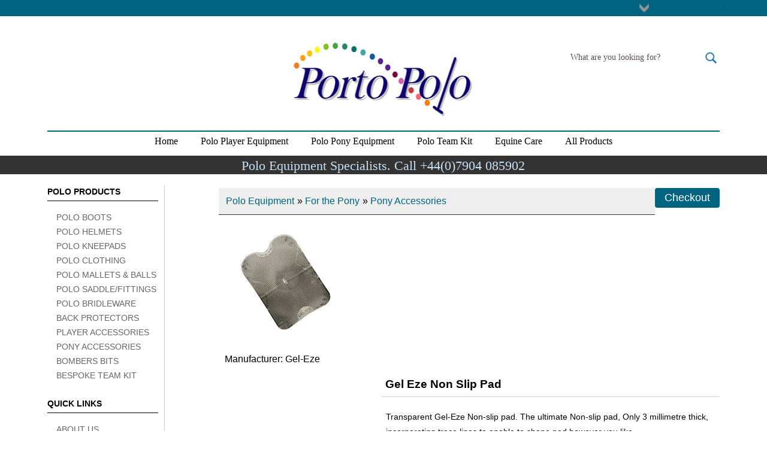

--- FILE ---
content_type: text/html; charset=UTF-8
request_url: https://portopolo.com/proddetail.php?prod=Gel-Eze-Non-Slip-Pad
body_size: 10803
content:
<!DOCTYPE html>
<html lang="en"><!-- #BeginTemplate "/Templates/main.dwt" -->
<head>

<!-- #BeginEditable "doctitle" --> 
<title>PORTO POLO | Gel Eze Non Slip Pad | Pony Accessories</title>
<meta name="Description" content="Purchase online Transparent Gel-Eze Non-slip pad. The ultimate Non-slip pad, Only 3 millimetre thick, incorporating trace lines to enable to shape pad however you like.  GEL-EZE is non toxic, washable, reusable and is environmentally friendly. - worldwide shipping available">
<link type="text/css" rel="stylesheet" href="magicscroll/magicscroll.css" />
<link type="text/css" rel="stylesheet" href="magicthumb/magicthumb.css" />
<!-- #EndEditable -->
<meta http-equiv="Content-Type" content="text/html; charset=iso-8859-1" />
<meta name="viewport" content="width=device-width, maximum-scale=1.0, minimum-scale=1.0, initial-scale=1" >
<script type="text/javascript"> //<![CDATA[ 
var tlJsHost = ((window.location.protocol == "https:") ? "https://secure.comodo.com/" : "http://www.trustlogo.com/");
document.write(unescape("%3Cscript src='" + tlJsHost + "trustlogo/javascript/trustlogo.js' type='text/javascript'%3E%3C/script%3E"));
//]]>
</script>


<link href="/css/ectcart.css" rel="stylesheet" type="text/css">
<link href="/css/style.css" rel="stylesheet" type="text/css" />
<script type="text/javascript" src="/js/html5.js"></script>
<script type="text/javascript" src="/js/ectcart.js"></script>
<script type="text/javascript" src="/js/jquery-1.7.1.min.js"></script>
<link rel="stylesheet" href="/css/responsivemobilemenu.css" type="text/css"/>
<script type="text/javascript" src="/js/responsivemobilemenu.js"></script>
<script>
  (function(i,s,o,g,r,a,m){i['GoogleAnalyticsObject']=r;i[r]=i[r]||function(){
  (i[r].q=i[r].q||[]).push(arguments)},i[r].l=1*new Date();a=s.createElement(o),
  m=s.getElementsByTagName(o)[0];a.async=1;a.src=g;m.parentNode.insertBefore(a,m)
  })(window,document,'script','//www.google-analytics.com/analytics.js','ga');

  ga('create', 'UA-73609531-1', 'auto');
  ga('send', 'pageview');

</script><link href="/css/minidropdowncart.css" rel="stylesheet" type="text/css" />


<!-- #BeginEditable "head" --> 
<!-- -->
<!---->
<!-- #EndEditable -->




<div class="main_contain">

<header>
<div class="header">
	<div class="header_top clearfix">
		<div class="container_16">
			<div class="grid_16">
				<ul>
				<div class="ectdp_minicartmainwrapper_ct" id="ectdp_minicartmainwrapper_ct">
<div class="ectdp_minicartmainwrapper">
    
	<div class="minicartcnt_dp ectdp_minicartopen" onmouseover="domcopen()" onmouseout="startmcclosecount()">
	<img src="images/arrow-down.png" style="vertical-align:text-top;" width="16" height="16" alt="Shopping cart" /> &nbsp;<a class="ectlink mincart" href="https://portopolo.com/cart.php">View Cart (<span class="ectMCquant">0</span>)</a>
	</div>
    <div class="ectdp_minicartcontainer" id="ectdp_minicartcontainer" style="display:none;" onmouseover="domcopen()" onmouseout="startmcclosecount()">
<div class="minicartcnt_dp ectdp_empty">Your shopping cart is currently empty</div><div class="minicartcnt_dp"><button type="button" class="ectbutton dpminicartclose" onclick="domcclose()">Close</button></div>    </div>
</div>
</div>
<script>
var mctmrid=0,ajaxobj,ajaxobjrf;
function domcopen(){
	clearTimeout(mctmrid);
	document.getElementById('ectdp_minicartcontainer').style.display='';
}
function domcclose(){
	document.getElementById('ectdp_minicartcontainer').style.display='none';
}
function startmcclosecount(){
	mctmrid=setTimeout("domcclose()",400);
}
function mcpagerefresh(){
	if(ajaxobj.readyState==4){
		document.location.reload();
	}
}
function refreshmcwindow(){
	if(ajaxobjrf.readyState==4){
		document.getElementById('ectdp_minicartmainwrapper_ct').innerHTML=ajaxobjrf.responseText;
	}
}
function dodeleteitem(cartid){
	ajaxobj=window.XMLHttpRequest?new XMLHttpRequest():new ActiveXObject("MSXML2.XMLHTTP");
	ajaxobj.onreadystatechange=mcpagerefresh;
	ajaxobj.open("GET", "vsadmin/miniajaxdropdowncart.php?action=deleteitem&cartid="+cartid,true);
	ajaxobj.setRequestHeader("Content-type","application/x-www-form-urlencoded");
	ajaxobj.send('');
}
function dorefreshmctimer(){
	setTimeout("dorefreshmc()",1000);
}
function dorefreshmc(){
	ajaxobjrf=window.XMLHttpRequest?new XMLHttpRequest():new ActiveXObject("MSXML2.XMLHTTP");
	ajaxobjrf.onreadystatechange=refreshmcwindow;
	ajaxobjrf.open("GET", "vsadmin/miniajaxdropdowncart.php?action=refresh",true);
	ajaxobjrf.setRequestHeader("Content-type","application/x-www-form-urlencoded");
	ajaxobjrf.send('');
}
function addOnclick(elem, func) {
    var old=elem.onclick;
    if(typeof elem.onclick!='function'){
        elem.onclick=func;
    }else{
        elem.onclick=function(){
            if(old) old();
            func();
        };        
    }
}
function addbuttonclickevent(){
	var buybuttons=document.getElementsByClassName('buybutton');
	for(var i = 0; i < buybuttons.length; i++) {
		var buybutton=buybuttons[i];
		addOnclick(buybutton, dorefreshmctimer);
	}
}
if(window.addEventListener){
	window.addEventListener("load",addbuttonclickevent);
}else if(window.attachEvent)
    window.attachEvent("load", addbuttonclickevent);
</script>
				<li class="last"><a href="/clientlogin.php">MY ACCOUNT</a></li>	
				</ul>
				<div class="clear"></div>
			</div>
		</div>
	</div>
    
	<div class="clear"></div>
    
	<div class="header_bottom">
		<div class="container_16">
			
        <div class="header_bottom_top"> 
          <ul>
		  <!--<div class="ectdp_minicartmainwrapper_ct" id="ectdp_minicartmainwrapper_ct">
<div class="ectdp_minicartmainwrapper">
    
	<div class="minicartcnt_dp ectdp_minicartopen" onmouseover="domcopen()" onmouseout="startmcclosecount()">
	<img src="images/arrow-down.png" style="vertical-align:text-top;" width="16" height="16" alt="Shopping cart" /> &nbsp;<a class="ectlink mincart" href="https://portopolo.com/cart.php">View Cart (<span class="ectMCquant">0</span>)</a>
	</div>
    <div class="ectdp_minicartcontainer" id="ectdp_minicartcontainer" style="display:none;" onmouseover="domcopen()" onmouseout="startmcclosecount()">
<div class="minicartcnt_dp ectdp_empty">Your shopping cart is currently empty</div><div class="minicartcnt_dp"><button type="button" class="ectbutton dpminicartclose" onclick="domcclose()">Close</button></div>    </div>
</div>
</div>
<script>
var mctmrid=0,ajaxobj,ajaxobjrf;
function domcopen(){
	clearTimeout(mctmrid);
	document.getElementById('ectdp_minicartcontainer').style.display='';
}
function domcclose(){
	document.getElementById('ectdp_minicartcontainer').style.display='none';
}
function startmcclosecount(){
	mctmrid=setTimeout("domcclose()",400);
}
function mcpagerefresh(){
	if(ajaxobj.readyState==4){
		document.location.reload();
	}
}
function refreshmcwindow(){
	if(ajaxobjrf.readyState==4){
		document.getElementById('ectdp_minicartmainwrapper_ct').innerHTML=ajaxobjrf.responseText;
	}
}
function dodeleteitem(cartid){
	ajaxobj=window.XMLHttpRequest?new XMLHttpRequest():new ActiveXObject("MSXML2.XMLHTTP");
	ajaxobj.onreadystatechange=mcpagerefresh;
	ajaxobj.open("GET", "vsadmin/miniajaxdropdowncart.php?action=deleteitem&cartid="+cartid,true);
	ajaxobj.setRequestHeader("Content-type","application/x-www-form-urlencoded");
	ajaxobj.send('');
}
function dorefreshmctimer(){
	setTimeout("dorefreshmc()",1000);
}
function dorefreshmc(){
	ajaxobjrf=window.XMLHttpRequest?new XMLHttpRequest():new ActiveXObject("MSXML2.XMLHTTP");
	ajaxobjrf.onreadystatechange=refreshmcwindow;
	ajaxobjrf.open("GET", "vsadmin/miniajaxdropdowncart.php?action=refresh",true);
	ajaxobjrf.setRequestHeader("Content-type","application/x-www-form-urlencoded");
	ajaxobjrf.send('');
}
function addOnclick(elem, func) {
    var old=elem.onclick;
    if(typeof elem.onclick!='function'){
        elem.onclick=func;
    }else{
        elem.onclick=function(){
            if(old) old();
            func();
        };        
    }
}
function addbuttonclickevent(){
	var buybuttons=document.getElementsByClassName('buybutton');
	for(var i = 0; i < buybuttons.length; i++) {
		var buybutton=buybuttons[i];
		addOnclick(buybutton, dorefreshmctimer);
	}
}
if(window.addEventListener){
	window.addEventListener("load",addbuttonclickevent);
}else if(window.attachEvent)
    window.attachEvent("load", addbuttonclickevent);
</script>
-->
		  <div class="header_bottom balnk">&nbsp;</div>
		   
          </ul>
 				<div class="clear"></div>
			</div> 
            
            
			<div class="header_middle">
				<div class="container_16">
					<div class="grid_4 balnk">&nbsp;</div>
									
            <div class="grid_8 logo"><a href="/index.php"><img src="/images/logo1.jpg"  alt="" border="0" width="299" height="124"></a> 
            </div>
                        
			<div class="grid_4">
				<div class="search_main">
				<form method="post" action="/search.php">
    				<input type="hidden" name="posted" value="1"/>
            		<input type="hidden" name="nobox" value="true"/>
					<input type="text" class="input_text" onblur="if(this.value==''){this.value='Search';}" onfocus="if(this.value=='What are you looking for?'){this.value='';}" value="What are you looking for?" id="s" name="stext" >
 					<input type="submit" name="search" class="go">
 				</form>
				</div>
			</div>
 			<div class="clear"></div>
		 </div>
	</div>
    
	<div class="grid_16 nav_menu">
		<div class="rmm">
			<ul>
			  <li><a href="https://portopolo.com/">Home</a></li>
			<li><a href="/categories.php?cat=For+the+Player">Polo Player Equipment</a></li>
			<li><a href="/categories.php?cat=For+the+Pony">Polo Pony Equipment</a></li>
			<li><a href="http://portopolo.ideacms.co.uk">Polo Team Kit</a></li>
			<li><a href="/products.php?cat=Equine+Care+%26+Nutrition">Equine Care</a></li>
            <li><a href="/products.php">All Products</a></li>
			
          
			</ul>
		</div>
	</div>
	    <div class="clear"></div>
      </div>
    </div>
  </div>
  </header>
  <section>
  <div class="body_contain">
    <div class="body_contain_top">
      <div class="container_16"><div class="grid_16 banner_text">
Polo Equipment Specialists. Call +44(0)7904 085902
</div></div>
    </div>
    
    <div class="container_16 inner_main_sec">
    	<div class="grid_4 left_side_bar_full">
            <div class="side_bar_left_inn">
              
              <div class="clothing_left">
                <h3>POLO PRODUCTS</h3>
                
                
            <ul class="category_list">
              <li><a href="/polo-boots.php"> Polo Boots</a></li>
              <li><a href="/polo-helmets.php">Polo Helmets</a></li>
              <li><a href="/polo-kneepads.php">Polo Kneepads</a></li>
              <li><a href="/products.php?cat=Polo+Clothing+%26+Belts">Polo Clothing</a></li>
              <li><a href="/products.php?cat=Polo+Mallets+%26++Balls">Polo Mallets 
                & Balls</a></li>
              <li><a href="/products.php?cat=Polo+Saddles+%26+Fittings">Polo Saddle/Fittings</a></li>
              <li><a href="/products.php?cat=Bridleware">Polo Bridleware</a></li>
              <li><a href="/products.php?cat=Safety+Wear">Back Protectors</a></li>
			  <li><a href="/products.php?cat=Polo+Player+Accessories">Player Accessories</a></li>
			  <li><a href="/products.php?cat=Pony+Accessories">Pony Accessories</a></li>
              <li><a href="/products.php?cat=Bombers+Bits">Bombers Bits</a></li>
              <li><a href="http://portopolo.ideacms.co.uk">Bespoke Team Kit</a></li>
            </ul>
                
              </div>
              
              <div class="clothing_left">
                <!--<h3>Shopping cart</h3>-->
                
								                <!--      <table class="mincart" width="130" bgcolor="#FFFFFF">
        <tr class="mcrowtitle"> 
          <td class="mincart" bgcolor="#F0F0F0" align="center"><img src="/images/littlecart1.png" style="vertical-align:text-top;" width="16" height="16" alt="Shopping cart" /> 
            &nbsp;<strong><a class="ectlink mincart" href="https://portopolo.com/cart.php">Shopping cart</a></strong></td>
        </tr>
        <tr class="mcrowtotquant"><td class="mincart" bgcolor="#F0F0F0" align="center"><span class="ectMCquant">0</span> Product(s) in cart</td></tr>
		<tr class="mcrowlineitems"><td class="mincart" bgcolor="#F0F0F0"><div class="mcLNitems"></div></td></tr>
        <tr class="ecHidDsc" style="display:none"><td class="mincart" bgcolor="#F0F0F0" align="center"><span style="color:#FF0000">Discounts <span class="mcMCdsct">&pound;0.00</span></span></td></tr>
        <tr class="mcrowtotal"><td class="mincart" bgcolor="#F0F0F0" align="center">Total <span class="ectMCtot">&pound;0.00</span></td></tr>
        <tr class="mcrowcheckout"><td class="mincart" bgcolor="#F0F0F0" align="center"><span style="font-family:Verdana">&raquo;</span> <a class="ectlink mincart" href="https://portopolo.com/cart.php"><strong>Checkout</strong></a></td></tr>
      </table>-->
                
              </div>
              
              <div class="clothing_left">
			  
                <h3>QUICK LINKS</h3>
                
                
            <ul class="category_list">
              <li><a href="/about.php">About Us</a></li>
              <li><a href="/search.php">Store search</a></li>
              <li><a href="/giftcertificate.php">Gift certificates</a></li>
			  <li><a href="/loyalty.php">Loyalty Points</a></li>
              <li><a href="/about.php#Shipping">Delivery</a></li>
              <li><a href="/about.php#Returns">Terms &amp; Conditions</a></li>
              <li><a href="/about.php#Find">How To Find Us</a></li>
              <li><a href="/about.php#Contact">Contact Us</a></li>
            </ul>
                
              </div>
              
              
          <div class="clothing_left"> 
            <h3></h3>
				
            <ul class="category_list">
              <li> <img src="/images/Secured-By-Sage-Pay.jpg" width="185" height="56"></li>
              <li><br>
              </li>
			  
              <li><a href="#">We will re-use &amp;<br>
                recycle packaging<br>
                wherever possible.</a></li>
            </ul>
            <img src="/images/recycle.gif" width="153" height="125"> 
            <!--<script>
var liajaxobj,liajaxobj2;
function naajaxcallback(){
	if(liajaxobj.readyState==4){
		postdata="email=" + encodeURIComponent(document.getElementById('naemail').value) + "&pw=" + encodeURIComponent(document.getElementById('pass').value);
		document.getElementById('newacctpl').style.display='none';
		document.getElementById('newacctdiv').style.display='';
		if(liajaxobj.responseText.substr(0,7)=='SUCCESS'){
			document.getElementById('newacctdiv').innerHTML="<div style=\"margin:80px;text-align:center\">Your account was created successfully</div>";
			setTimeout("document.location.reload()",1200);
		}else{
			document.getElementById('accounterrordiv').innerHTML=liajaxobj.responseText.substr(6);
			var className=document.getElementById('accounterrordiv').className;
			if(className.indexOf('ectwarning')==-1)document.getElementById('accounterrordiv').className+=' ectwarning cartnewaccloginerror';
		}
	}
}
var checkedfullname=false;
function checknewaccount(){
var tobj=document.getElementById('naname');
if(tobj.value==""){
	alert("Please enter a value in the field \"Full Name\".");
	tobj.focus();
	return(false);
}
var regex=/ /;
if(!checkedfullname && !regex.test(tobj.value)){
	alert("This message will not be shown again.\nPlease be sure to enter your first and last name in the field \"Full Name\".");
	tobj.focus();
	checkedfullname=true;
	return(false);
}
var regex=/[^@]+@[^@]+\.[a-z]{2,}$/i;
var tobj=document.getElementById('naemail');
if(!regex.test(tobj.value)){
	alert("Please enter a valid email address.");
	tobj.focus();
	return(false);
}
var tobj=document.getElementById('pass');
if(tobj.value.length<6){
	alert("Please enter at least 6 characters in the field \"Password\".");
	tobj.focus();
	return(false);
}
	postdata="fullname=" + encodeURIComponent(document.getElementById('naname').value) + "&email=" + encodeURIComponent(document.getElementById('naemail').value) + "&pw=" + encodeURIComponent(document.getElementById('pass').value) + '&allowemail=' + (document.getElementById('allowemail').checked?1:0);	document.getElementById('newacctdiv').style.display='none';
	document.getElementById('newacctpl').style.display='';
	liajaxobj=window.XMLHttpRequest?new XMLHttpRequest():new ActiveXObject("MSXML2.XMLHTTP");
	liajaxobj.onreadystatechange=naajaxcallback;
	liajaxobj.open('POST','vsadmin/ajaxservice.php?action=createaccount',true);
	liajaxobj.setRequestHeader('Content-type','application/x-www-form-urlencoded');
	liajaxobj.send(postdata);
	return false;
}
var lastloginattempt;
function checklogintimeout(){
	var thistime=new Date().getTime();
	var timeremaining=(lastloginattempt+5000)-thistime;
	if(timeremaining<0){
		document.getElementById('cartaccountlogin').disabled=false;
		document.getElementById('fclitspan').innerHTML="now";
	}else{
		document.getElementById('fclitspan').innerHTML="in %s seconds".replace('%s',Math.ceil(timeremaining/1000));
		setTimeout('checklogintimeout()',1000);
	}
}
function laajaxcallback(){
	var lirefs=[];	if(liajaxobj.readyState==4){
		document.getElementById('loginacctpl').style.display='none';
		document.getElementById('loginacctdiv').style.display='';
		if(liajaxobj.responseText.substr(0,10)=='DONELOGOUT'){
			document.getElementById('loginacctdiv').innerHTML="<div style=\"margin:80px;text-align:center\">You have logged out successfully!</div>";
			setTimeout("document.location.reload()",1000);
		}else if(liajaxobj.responseText.substr(0,7)=='SUCCESS'){
			document.getElementById('loginacctdiv').innerHTML="<div style=\"margin:80px;text-align:center\">Login Successful!</div>";
			if(lirefs[liajaxobj.responseText.split(':')[1]])
				setTimeout("document.location='" + lirefs[liajaxobj.responseText.split(':')[1]] + "'",1000);
			else
				setTimeout("document.location.reload()",1000);
		}else{
			var responsetext=liajaxobj.responseText.substr(7);
			if(liajaxobj.responseText.substr(6,1)=='1'){
				var thistime=new Date().getTime();
				var timeremaining=(lastloginattempt+5000)-thistime;
				responsetext=responsetext.replace('%s',Math.ceil(timeremaining/1000));
				document.getElementById('cartaccountlogin').disabled=true;
				setTimeout('checklogintimeout()',1000)
			}else
				lastloginattempt=new Date().getTime();
			document.getElementById('liaccterrordiv').innerHTML=responsetext;
			var className=document.getElementById('liaccterrordiv').className;
			if(className.indexOf('ectwarning')==-1)document.getElementById('liaccterrordiv').className+=' ectwarning';
		}
	}
}
function checkloginaccount(){
	var regex=/[^@]+@[^@]+\.[a-z]{2,}$/i;
	var testitem=document.getElementById('liemail');
	if(!regex.test(testitem.value)){
		alert("Please enter a valid email address.");
		testitem.focus();
		return(false);
	}
	testitem=document.getElementById('lipass');
	if(testitem.value==""){
		alert("Please enter a value in the field \"\".");
		testitem.focus();
		return(false);
	}
	document.getElementById('loginacctdiv').style.display='none';
	document.getElementById('loginacctpl').style.display='';
	liajaxobj=window.XMLHttpRequest?new XMLHttpRequest():new ActiveXObject("MSXML2.XMLHTTP");
	liajaxobj.onreadystatechange=laajaxcallback;
	postdata="email=" + encodeURIComponent(document.getElementById('liemail').value) + "&pw=" + encodeURIComponent(document.getElementById('lipass').value) + (document.getElementById('licook').checked?'&licook=ON':'');
	liajaxobj.open('POST','vsadmin/ajaxservice.php?action=loginaccount',true);
	liajaxobj.setRequestHeader('Content-type','application/x-www-form-urlencoded');
	liajaxobj.send(postdata);
	return false;
}
function dologoutaccount(){
	document.getElementById('loginacctdiv').style.display='none';
	document.getElementById('alopaquediv').style.display=''
	document.getElementById('loginacctpl').style.display='';
	liajaxobj=window.XMLHttpRequest?new XMLHttpRequest():new ActiveXObject("MSXML2.XMLHTTP");
	liajaxobj.onreadystatechange=laajaxcallback;
	liajaxobj.open('GET','vsadmin/ajaxservice.php?action=logoutaccount',true);
	liajaxobj.setRequestHeader('Content-type','application/x-www-form-urlencoded');
	liajaxobj.send(null);
	return false;
}
function displaynewaccount(){
	document.getElementById('alopaquediv').style.display='none';
	document.getElementById('acopaquediv').style.display='';
	return false;
}
var nacaptchawidgetid='';
var nacaptchaok=false;
var nacaptcharesponse=false;
function displayloginaccount(){
	if(document.getElementById('liemail')) document.getElementById('liemail').disabled=false;
	document.getElementById('alopaquediv').style.display='';
	return false;
}
function hideaccounts(){
	if(document.getElementById('liemail')) document.getElementById('liemail').disabled=true;
	document.getElementById('alopaquediv').style.display='none';
	document.getElementById('acopaquediv').style.display='none';
	return false;
}
</script>
<div id="alopaquediv" style="display:none;position:fixed;width:100%;height:100%;background-color:rgba(140,140,150,0.5);top:0px;left:0px;z-index:10000"><div class="accloginwrapper" style="margin:120px auto 0 auto;background:#FFF;width:600px;padding:6px;border-radius:5px;box-shadow:1px 1px 5px #333"><div class="scart scclose"><img src="images/close.gif" onclick="hideaccounts()" style="cursor:pointer" alt="Close Window" /></div><div style="display:none;text-align:center" id="loginacctpl"><img style="margin:30px" src="images/preloader.gif" alt="Loading" /></div><div class="cartlogin_cntnr" id="loginacctdiv"><div class="cartloginheader" id="liaccterrordiv">Login Details</div><div class="cartloginemail_cntnr flexvertalign"><div class="cartloginemailtext"><label class="ectlabel" for="liemail">Email</label></div><div class="cartloginemail"><input type="email" name="liemail" id="liemail" size="31" placeholder="Email" disabled /></div></div><div class="cartloginpwd_cntnr flexvertalign"><div class="cartloginpwdtext"><label class="ectlabel" for="lipass">Password</label></div><div class="cartloginpwd"><input type="password" name="lipass" id="lipass" size="31" placeholder="Password" autocomplete="off" /></div></div><div class="cartlogincookie_cntnr flexvertalign"><div class="cartlogincookie"><input type="checkbox" id="licook" /></div><div class="cartlogincookietext"><label class="ectlabel" for="licook">Remember login on this computer?</label></div></div><div class="cartloginbuttons_cntnr"><div class="cartloginlogin"><input type="button" value="Submit" class="ectbutton cartaccountlogin" id="cartaccountlogin" onclick="checkloginaccount()" /></div><div class="cartloginnewacct"><input type="button" value="New Account" class="ectbutton newaccount" onclick="displaynewaccount()" /></div><div class="cartloginforgotpwd"><input type="button" value="Forgot Password?" class="ectbutton forgotpassword" onclick="ectgonoabs('clientlogin.php?mode=lostpassword')" /></div></div></div></div></div><div id="acopaquediv" style="display:none;position:fixed;width:100%;height:100%;background-color:rgba(140,140,150,0.5);top:0px;left:0px;z-index:10000"><div class="acccreatewrapper" style="margin:120px auto 0 auto;background:#FFF;width:600px;padding:6px;border-radius:5px;box-shadow:1px 1px 5px #333"><div class="scart scclose"><img src="images/close.gif" onclick="hideaccounts()" style="cursor:pointer" alt="Close Window" /></div><div style="display:none;text-align:center" id="newacctpl"><img style="margin:30px" src="images/preloader.gif" alt="Loading" /></div><div class="cartnewaccount_cntnr" id="newacctdiv"><div class="cartnewaccountheader" id="accounterrordiv">New Account</div><div class="cartacctloginname_cntnr flexvertalign"><div class="cartacctloginnametext"><span class="redstar" style="color:#FF1010">*</span><label class="ectlabel" for="naname">Full Name</label></div><div class="cartacctloginname"><input type="text" name="naname" id="naname" size="30" placeholder="Full Name" /></div></div><div class="cartaccloginemail_cntnr flexvertalign"><div class="cartaccloginemailtext"><span class="redstar" style="color:#FF1010">*</span><label class="ectlabel" for="naemail">Email</label></div><div class="cartaccloginemail"><input type="email" name="naemail" id="naemail" size="30" placeholder="Email" /></div></div><div class="cartaccloginpassword_cntnr flexvertalign"><div class="cartaccloginpasswordtext"><span class="redstar" style="color:#FF1010">*</span><label class="ectlabel" for="pass">Password</label></div><div class="cartaccloginpassword"><input type="password" name="pass" id="pass" size="30" placeholder="Password" autocomplete="off" /></div></div><div class="cartaccloginallowpromo_cntnr flexvertalign"><div class="cartaccloginallowpromo"><input type="checkbox" name="allowemail" id="allowemail" value="ON" /></div><div class="cartaccloginallowpromotext">I would be happy to receive occasional emails with relevant offers, promotions & news<div class="cartacclogineverdivulge"><a href="/privacypolicy.php" target="_blank">Review privacy policy</a></div></div></div><div class="cartaccloginalsubmit"><a class="ectlink createaccount" href="#" onclick="return checknewaccount()">Create Account</a></div></div><div style="clear:both"></div></div></div><script>document.body.appendChild(document.getElementById("alopaquediv"));document.body.appendChild(document.getElementById("acopaquediv"));</script>      <table class="mincart" width="130" bgcolor="#FFFFFF">
        <tr> 
          <td class="mincart" bgcolor="#F0F0F0" align="center"><img src="/images/minipadlock.png" style="vertical-align:text-top;" alt="Login Status" />
            &nbsp;<strong>Login Status</strong>
		  </td>
        </tr>
		<tr>
		  <td class="mincart" bgcolor="#F0F0F0" align="center">
		  <p class="mincart">Not logged in</p>
		  </td>
		</tr>
		<tr> 
          <td class="mincart" bgcolor="#F0F0F0" align="center"><span style="font-family:Verdana">&raquo;</span> <a class="ectlink ectlink mincart" href="#" onclick="return displayloginaccount()">Login</a></td>
        </tr>
      </table>-->
          </div>
              
            </div>
        </div>
    	<div class="grid_12 left_side_bar_full">
		<!-- #BeginEditable "body" --> 
		<input type="hidden" id="hiddencurr" value="&pound;0.00" /><div id="opaquediv" style="display:none;position:fixed;width:100%;height:100%;background-color:rgba(140,140,150,0.5);top:0px;left:0px;text-align:center;z-index:10000;"></div><script>
/* <![CDATA[ */
var xxAddWiL="The following items have been added to the wish list: ",xxBakOpt="Some of these options are not currently in stock but are available to back order.",xxCarCon="Cart contents",xxClkHere="click here",xxClsWin="Close Window",xxCntShp="Continue Shopping",xxCntTax="VAT",xxDigits="Please enter only digits in this field.",xxDscnts="Discounts",xxEdiOrd="Edit Order",xxEntMul="Please enter a quantity for at least one option.",xxHasAdd="has been added",xxInStNo="You will be notified by email when the product is back in stock.",xxInvCha="The following characters are invalid:",xxListPrice="<div class=\"origprice\">List Price: <span class=\"liststrike\">%s</span></div>",xxNotBaS="Notify when back in stock",xxNotSto="The following product isn't currently available in our store",xxOpSkTx=" (%s)",xxOptOOS="I'm sorry, that particular option is currently out of stock",xxOutStok="Out&nbsp;of&nbsp;Stock",xxPrd255="Please enter a maximum of 255 chars in the field indicated.",xxPrdChs="Please choose from the available product options.",xxPrdEnt="Please enter a value where indicated.",xxPrice="Price",xxSCAdOr="The following items have been added to your order.",xxSCBakO="Item not currently in stock but placed on back order - select &quot;Edit Order&quot; to modify purchase.",xxSCCarT="Cart total",xxSCItem="item(s)",xxSCStkW="STOCK WARNING: Low stock on selected item, please click &quot;Edit Order&quot; to accept stock level.",xxValEm="Please enter a valid email address.";
var absoptionpricediffs=false;
var cartpageonhttps=false;
var currDecimalSep='.';
var currencyseparator=' ';
var currThousandsSep=',';
var ectbody3layouttaxinc=false;
var extension='.php';
var extensionabs='php';
var hasdecimals=true;
var hideoptpricediffs=false;
var imgsoftcartcheckout='<input type="button" value="Checkout" class="ectbutton sccheckout" onclick="ectgonoabs(\'cart.php\')" />';
var noencodeimages=true;
var noprice=false;
var nopriceanywhere=false;
var noshowoptionsinstock=false;
var notifybackinstock=false;
var noupdateprice=false;
var pricezeromessage="";
var showinstock=true;
var stockdisplaythreshold=0;
var showtaxinclusive=3;
var storeurlssl='https://portopolo.com/';
var tax=20;
var txtcollen=8000;
var usehardaddtocart=false;
var usestockmanagement=false;
var yousavetext="";
var zero2dps='0.00';
var currFormat1='%s <span style="font-weight:bold">EUR</span>',currFormat2='%s <span style="font-weight:bold">USD</span>',currFormat3='';
var currRate1=1.107933349913,currRate2=1.2434717731908,currRate3=0;
var currSymbol1='EUR',currSymbol2='USD',currSymbol3='';
var softcartrelated=false;
function openEFWindow(id,askq){
efrdiv=document.createElement('div');
efrdiv.setAttribute('id','efrdiv');
efrdiv.style.zIndex=1000;
efrdiv.style.position='fixed';
efrdiv.style.width='100%';
efrdiv.style.height='100%';
efrdiv.style.top='0px';
efrdiv.style.left='0px';
efrdiv.style.backgroundColor='rgba(140,140,150,0.5)';
document.body.appendChild(efrdiv);
ajaxobj=window.XMLHttpRequest?new XMLHttpRequest():new ActiveXObject("MSXML2.XMLHTTP");
ajaxobj.open("GET", 'emailfriend.php?lang=&'+(askq?'askq=1&':'')+'id='+id, false);
ajaxobj.send(null);
efrdiv.innerHTML=ajaxobj.responseText;
}
var emfrecaptchaok=false;
var emfrecaptcharesponse='';
function updateoptimage(theitem,themenu,opttype){
var imageitemsrc='',mzitem,theopt,theid,imageitem,imlist,imlistl,fn=window['updateprice'+theitem];
fn();
if(opttype==1){
	theopt=document.getElementsByName('optn'+theitem+'x'+themenu)
	for(var i=0; i<theopt.length; i++)
		if(theopt[i].checked)theid=theopt[i].value;
}else{
	theopt=document.getElementById('optn'+theitem+'x'+themenu)
	theid=theopt.options[theopt.selectedIndex].value;
}
if(mzitem=(document.getElementById("zoom1")?document.getElementById("zoom1"):document.getElementById("mz"+(globalquickbuyid!==''?'qb':'prod')+"image"+theitem))){
	if(aIML[theid]){
		MagicThumb.update(mzitem,vsdecimg(aIML[theid]),vsdecimg(aIM[theid]));
	}else if(pIM[0]&&pIM[999]){
		imlist=pIM[0];imlistl=pIM[999];
		for(var index=0;index<imlist.length;index++)
			if(imlist[index]==aIM[theid]&&imlistl[index]){MagicThumb.update(mzitem.id,vsdecimg(imlistl[index]),vsdecimg(aIM[theid]));return;}
		if(aIM[theid])MagicThumb.update(mzitem.id,vsdecimg(aIM[theid]),vsdecimg(aIM[theid]));
	}else if(aIM[theid])
		MagicThumb.update(mzitem.id,vsdecimg(aIM[theid]),vsdecimg(aIM[theid]));
}else
	if(imageitem=document.getElementById((globalquickbuyid!==''?'qb':'prod')+"image"+theitem)){
		if(aIM[theid]){
			if(typeof(imageitem.src)!='unknown')imageitem.src=vsdecimg(aIM[theid]);
		}
	}
}
function vsdecimg(timg){
	return decodeURIComponent(timg.replace("|","prodimages/").replace("<",".gif").replace(">",".jpg").replace("?",".png"));
}
function updateprodimage(theitem,isnext){
	return updateprodimage2(false,theitem,isnext);
}
function updateprodimage2(isqb,theitem,isnext){
var imlist=pIM[theitem];
if(!pIX[theitem])pIX[theitem]=0;
if(isnext) pIX[theitem]++; else pIX[theitem]--;
if(pIX[theitem]<0) pIX[theitem]=imlist.length-1;
if(pIX[theitem]>=imlist.length) pIX[theitem]=0;
if(document.getElementById((isqb?'qb':'prod')+"image"+theitem)){document.getElementById((isqb?'qb':'prod')+"image"+theitem).src='';document.getElementById((isqb?'qb':'prod')+"image"+theitem).src=vsdecimg(imlist[pIX[theitem]]);}
document.getElementById((isqb?'qb':'extra')+"imcnt"+theitem).innerHTML=pIX[theitem]+1;
if(pIML[theitem]){
	var imlistl=pIML[theitem];
	if(imlistl.length>=pIX[theitem])
		if(mzitem=document.getElementById("mz"+(isqb?'qb':'prod')+"image"+theitem))MagicThumb.update(mzitem,vsdecimg(imlistl[pIX[theitem]]),vsdecimg(imlist[pIX[theitem]]));
}
return false;
}
/* ]]> */
</script><script>
<!--
function efchkextra(obid,fldtxt){
	var hasselected=false,fieldtype='';
	var ob=document.getElementById(obid);
	if(ob)fieldtype=(ob.type?ob.type:'radio');
	if(fieldtype=='text'||fieldtype=='textarea'||fieldtype=='password'){
		hasselected=ob.value!='';
	}else if(fieldtype=='select-one'){
		hasselected=ob.selectedIndex!=0;
	}else if(fieldtype=='radio'){
		for(var ii=0;ii<ob.length;ii++)if(ob[ii].checked)hasselected=true;
	}else if(fieldtype=='checkbox')
		hasselected=ob.checked;
	if(!hasselected){
		if(ob.focus)ob.focus();else ob[0].focus();
		alert("Please enter a value in the field \""+fldtxt+"\".");
		return(false);
	}
	return(true);
}
function efformvalidator(theForm){
	if(document.getElementById('yourname').value==""){
		alert("Please enter a value in the field \"Your Name\".");
		document.getElementById('yourname').focus();
		return(false);
	}
	if(document.getElementById('youremail').value==""){
		alert("Please enter a value in the field \"Your Email\".");
		document.getElementById('youremail').focus();
		return(false);
	}
	if(document.getElementById('askq').value!='1'){
		if(document.getElementById('friendsemail').value==""){
			alert("Please enter a value in the field \"Your Friends Email\".");
			document.getElementById('friendsemail').focus();
			return(false);
		}
	}else{
		var regex=/[^@]+@[^@]+\.[a-z]{2,}$/i;
		if(!regex.test(document.getElementById('youremail').value)){
			alert("Please enter a valid email address.");
			document.getElementById('youremail').focus();
			return(false);
		}
	}
	return(true);
}
function dosendefdata(){
	if(efformvalidator(document.getElementById('efform'))){
		var ajaxobj=window.XMLHttpRequest?new XMLHttpRequest():new ActiveXObject("MSXML2.XMLHTTP");
		var yourname=document.getElementById("yourname").value;
		var youremail=document.getElementById("youremail").value;
		var friendsemail=(document.getElementById('askq').value=='1'?'':document.getElementById("friendsemail").value);
		var yourcomments=document.getElementById("yourcomments").value;
		var efcheck=document.getElementById("efcheck").value;
		postdata="posted=1&efid=" + encodeURIComponent(document.getElementById('efid').value) + (document.getElementById('askq').value=='1'?'&askq=1':'') + "&yourname=" + encodeURIComponent(yourname) + "&youremail=" + encodeURIComponent(youremail) + "&friendsemail=" + encodeURIComponent(friendsemail) + "&efcheck=" + encodeURIComponent(efcheck) + (document.getElementById("origprodid")?"&origprodid="+encodeURIComponent(document.getElementById("origprodid").value):'') + "&yourcomments=" + encodeURIComponent(yourcomments);
		for(var index=0;index<10;index++){
			if(document.getElementById('askquestionparam'+index)){
				var tval,ob=document.getElementById('askquestionparam'+index)
				fieldtype=(ob.type?ob.type:'radio');
				if(fieldtype=='text'||fieldtype=='textarea'||fieldtype=='password'){
					tval=ob.value;
				}else if(fieldtype=='select-one'){
					tval=ob[ob.selectedIndex].value;
				}else if(fieldtype=='radio'){
					for(var ii=0;ii<ob.length;ii++)if(ob[ii].checked)tval=ob[ii].value;
				}else if(fieldtype=='checkbox')
					tval=ob.value;
				postdata+='&askquestionparam'+index+'='+encodeURIComponent(tval);
			}
		}
		ajaxobj.open("POST",'emailfriend.php?lang=',false);
		ajaxobj.setRequestHeader("Content-type", "application/x-www-form-urlencoded");
		ajaxobj.send(postdata);
		document.getElementById('efrcell').innerHTML=ajaxobj.responseText;
	}
}
//-->
</script>
<div id="mainbodyspan" class="proddetail GENSP1" itemscope itemtype="http://schema.org/Product"><link itemprop="mainEntityOfPage" href="/proddetail.php?prod=Gel-Eze-Non-Slip-Pad"><form method="post" id="ectform0" action="cart.php" onsubmit="return formvalidator0(this)" style="margin:0px;padding:0px;"><div class="catnavandcheckout catnavdetail"><div class="catnavigation catnavdetail"><a class="ectlink" href="categories.php">Polo Equipment</a><div class="ectbreadcrumb">&raquo; <a class="ectlink" href="categories.php?cat=For+the+Pony">For the Pony</a></div><div class="ectbreadcrumb">&raquo; <a class="ectlink" href="products.php?cat=Pony+Accessories">Pony Accessories</a></div></div>
<div class="catnavcheckout"><input type="button" value="Checkout" class="ectbutton checkoutbutton" onclick="ectgonoabs('cart.php')" /></div></div>
<script>/* <![CDATA[ */function formvalidator0(theForm){
return(true);}
/* ]]> */</script><input type="hidden" name="id" value="GENSP1" />
<input type="hidden" name="mode" value="add" />
<div itemprop="image" itemscope itemtype="https://schema.org/ImageObject" class="detailimage allprodimages"><script src="magicthumb/magicthumb.js"></script><script src="magicscroll/magicscroll.js"></script><a href="prodimages/gelezenonslippadlg.jpg" class="MagicThumb"  id="zoom1"><img itemprop="url" id="prodimage0" class="detailimage allprodimages" src="prodimages/gelezenonslippad.gif" style="border:0" alt="Gel Eze Non Slip Pad" /></a></div><div class="detailmanufacturer"><span class="detailmanufacturerlabel">Manufacturer</span> <span itemprop="manufacturer">Gel-Eze</span></div><div class="detailname"><h1 itemprop="name">Gel Eze Non Slip Pad</h1></div><div class="detaildescription" itemprop="description">Transparent Gel-Eze Non-slip pad. The ultimate Non-slip pad, Only 3 millimetre thick, incorporating trace lines to enable to shape pad however you like.
<p></p>
GEL-EZE is non toxic, washable, reusable and is environmentally friendly.</div><div class="detailprice" itemprop="offers" itemscope itemtype="http://schema.org/Offer"><meta itemprop="priceCurrency" content="GBP"><strong>Price:</strong> <span class="price" id="pricediv0" itemprop="price" content="24.00">&pound;24.00</span><link itemprop="url" href="/proddetail.php?prod=Gel-Eze-Non-Slip-Pad"> </div><div class="detailcurrency"><span class="extracurr" id="pricedivec0">26.59 <span style="font-weight:bold">EUR</span> 29.84 <span style="font-weight:bold">USD</span> </span></div><div class="detailquantity"><div class="detailquantitytext">Quantity:</div><div class="quantity1div detailquantity1div"><input type="text" name="quant" id="w0quant" size="2" maxlength="5" value="1" title="Quantity" class="quantity1input detailquantity1input"><div onclick="quantup('0',1)">+</div><div onclick="quantup('0',0)">-</div></div>
</div><div class="addtocart detailaddtocart"><button type="button" class="ectbutton buybutton backorder detailbuybutton detailbackorder" onclick="subformid(0,'','')">Back Order</button></div><div class="previousnext"><a class="ectlink" href="/proddetail.php?prod=Bell-Boots-%28pair%29"><strong>&laquo; Previous</strong></a> | <a class="ectlink" href="/proddetail.php?prod=Gel-Eze-Saddle-Pad"><strong>Next &raquo;</strong></a></div><div class="emailfriend"><div class="socialmediabuttons"><div class="socialmediabutton smaskaquestion"><input type="button" value="Ask A Question" class="ectbutton smaskaquestion" onclick="openEFWindow('GENSP1',true)" /></div><div class="socialmediabutton smfacebook"><div id="fb-root"></div><script>(function(d,s,id){var js, fjs = d.getElementsByTagName(s)[0];if (d.getElementById(id)) return;js = d.createElement(s); js.id = id;js.src = "//connect.facebook.net/en_US/sdk.js#xfbml=1&version=v2.7";fjs.parentNode.insertBefore(js, fjs);}(document, 'script', 'facebook-jssdk'));</script><div class="fb-like" data-href="https://portopolo.com/proddetail.php?prod=Gel-Eze-Non-Slip-Pad" data-layout="button_count" data-action="like" data-size="small" data-show-faces="false" data-share="true"></div></div><div class="socialmediabutton smtwitter"><script async src="https://platform.twitter.com/widgets.js"></script><a class="twitter-share-button" lang="" href="https://twitter.com/intent/tweet" data-size="default" data-url="https://portopolo.com/proddetail.php?prod=Gel-Eze-Non-Slip-Pad">Tweet</a></div></div></div></form><div class="review" id="reviews">&nbsp;<br /><span class="review numreviews">Product Reviews</span><span class="review showallreview"></span><br /><hr class="review showallreview" /><span class="review noreview">No Reviews For This Product.</span><br /><hr class="review" /><span class="review clickreview"><a class="ectlink" rel="nofollow" href="/proddetail.php?prod=Gel-Eze-Non-Slip-Pad&amp;review=true">Click to review this product</a></span><br /><hr class="review" /></div></div>				<!-- #EndEditable -->           
        </div>
        <div class="clear"></div>
    </div>
    
</div>
</section>

<div class="clear"></div>

<footer>
<div class="footer_main clearfix">
	<div class="footer_top clearfix">
		<div class="container_16">

		</div>
	</div>
    
<div class="footer_middle clearfix">
	<div class="container_16">
		<div class="grid_16">
			<div class="grid_3 footer_middle_left">
			<h6>QUICK LINKS</h6>
			<ul>
              <li><a href="/index.php">Home</a></li>
              <li><a href="/about.php">About us</a></li>
              <li><a href="/about.php#Find">Find Us</a></li>
              <li><a href="/categories.php">Categories</a></li>
              <li><a href="/products.php">Products</a></li>
              <li></li>
            </ul>
			</div>

			<div class="grid_3">
			<h6>ABOUT OUR STORE</h6>
			<ul>
			<li><a href="/about.php">About Us</a></li>
			<li><a href="/about.php#Returns">Terms & Conditions </a></li>
			<li><a href="/about.php#Cookies">Cookie Use</a></li>
			<li><a href="/about.php#Privacy">Privacy Policy</a></li>
			<li><a href="/about.php#Shipping">Delivery</a></li>
			</ul>
			</div>

			<div class="grid_2">
			<h6>Features</h6>
			<ul>
			<li><a href="/giftcertificate.php">Gift certificates</a></li>
			<li><a href="/loyalty.php">Loyalty Points</a></li>
			
			</ul>
			</div>

			<div class="grid_2">
			<h6>How to Pay</h6>
			<ul>
              <li><a href="#">Payments Accepted</a><img src="/images/cclogo.gif" alt=""></li>
            </ul>
			</div>

			<div class="grid_2">&nbsp;</div>

			<div class="grid_4 footer_middle_right">
			<p><b>Follow us on</b><br />
              <a href="https://www.facebook.com/PortoPoloLtd"><img src="/images/facebook.jpg" alt="" border="0"> 
              </a> 
          </div>
		</div>
	</div>
</div>

<div class="footer_bottom">&copy; 2017 Porto Polo Ltd</div>
</div>
</footer>

</div>

<!-- Start of StatCounter Code for Default Guide -->
<script type="text/javascript">
var sc_project=259581; 
var sc_invisible=1; 
var sc_security="7431fda2"; 
var scJsHost = (("https:" == document.location.protocol) ?
"https://secure." : "http://www.");
document.write("<sc"+"ript type='text/javascript' src='" +
scJsHost+
"statcounter.com/counter/counter.js'></"+"script>");
</script>
<noscript><div class="statcounter"><a title="shopify traffic
stats" href="http://statcounter.com/shopify/"
target="_blank"><img class="statcounter"
src="//c.statcounter.com/259581/0/7431fda2/1/" alt="shopify
traffic stats"></a></div></noscript>
<!-- End of StatCounter Code for Default Guide -->

</body>
<!-- #EndTemplate --></html>

--- FILE ---
content_type: text/css
request_url: https://portopolo.com/magicscroll/magicscroll.css
body_size: 24
content:
/*


   Magic Scroll v2.0.23 
   Copyright 2016 Magic Toolbox
   Buy a license: https://www.magictoolbox.com/magicscroll/
   License agreement: https://www.magictoolbox.com/license/


*/
@import url('themes/magicscroll.core.css');
@import url('themes/magicscroll.slidein.css');
@import url('themes/magicscroll.bounce.css');

@import url('themes/default/magicscroll.default.css');
@import url('themes/default/magicscroll.loader.css');
@import url('themes/default/magicscroll.rounded.css');


--- FILE ---
content_type: text/css
request_url: https://portopolo.com/magicthumb/magicthumb.css
body_size: 697
content:
/*


   Magic Thumb v2.0.72 
   Copyright 2016 Magic Toolbox
   Buy a license: https://www.magictoolbox.com/magicthumb/
   License agreement: https://www.magictoolbox.com/license/


*/

/* Style of the small image link */
.MagicThumb, .MagicThumb:hover {
    display: inline-block;
    cursor: url(graphics/zoomin.cur), pointer;
    outline: 0 !important;
    line-height: 100% !important;
    direction: ltr;
    max-width: 100%;
}

/* Style of the small image */
.MagicThumb img {
    border: 0 !important;
    margin: 0 !important;
    outline: 0 !important;
    padding: 0 !important;
    height: auto;
}

.MagicThumb > img {
    display: inline-block !important;
    width: 100%;
}

.MagicThumb.magic-for-ie8,
.MagicThumb.magic-for-ie8 > img {
    max-width: none !important;
}

.MagicThumb.magic-for-ie7 > img,
.MagicThumb.magic-for-ie5 img {
    width: auto;
}

td > .MagicThumb > img,
td > .MagicThumb.magic-for-ie8 > img {
    max-width: none;
    width: auto;
}


/* Style of the expanded image */
.MagicThumb-expanded {
    cursor: url(graphics/zoomout.cur), pointer;
    background: transparent;
    border: 1px solid #ccc;
    outline: 0;
    padding: 0;
    min-width: 0 !important;
    min-height: 0 !important;
}

/* Style of the caption for the expanded image */
.MagicThumb-caption {
    color: #333;
    font: normal 10pt Verdana, Helvetica;
    background: #ccc;
    text-align: left;
    padding: 8px;
    border: 0 !important;
    outline: 0 !important;
}

/* Style of the close/next/previous buttons */
.MagicThumb-buttons {
    background: transparent url(graphics/buttons1.png) no-repeat 0 0;
    height: 24px;
    display: block;
}

.MagicThumb-buttons a {
    width: 24px;
    height: 24px;
    margin: 0px 1px !important;
    overflow: hidden;
}

/* Style of the loading message box */
.MagicThumb-loader {
    font: normal 12pt sans-serif;
    border: 1px solid #000;
    background: #fff url(graphics/loader.gif) no-repeat 2px 50%;
    padding: 2px 2px 2px 22px;
    margin: 0;
    text-decoration: none;
    text-align: left;
    min-width: 0 !important;
    min-height: 0 !important;
    width: auto !important;
    height: auto !important;
}

.MagicThumb-expanded,
.MagicThumb-expanded * {
    -webkit-box-sizing: content-box;
            box-sizing: content-box;
}

.MagicThumb-expanded, .MagicThumb-expanded *,
.MagicThumb-buttons, .MagicThumb-buttons *,
.MagicThumb-caption, .MagicThumb-caption * {
    -webkit-transition: none !important;
            transition: none !important;
}


/* Style of the span inside the small image link */
.MagicThumb span {
    display: none !important;
}

/* Style of the small image when the large image is expanded */
.MagicThumb-expanded-thumbnail {
    cursor: default;
}

/* Style of the small images which swap the main image */
.MagicThumb-swap {
}

/* Style to hide caption on page. Only needed for #id method. */
.MagicThumb-external-caption {
    display: none;
}


--- FILE ---
content_type: text/css
request_url: https://portopolo.com/css/style.css
body_size: 6411
content:
@charset "utf-8";
/* ~~ This the css file for the Responsive Design of Virtual Our Stuff from Ecommerce Templates.
The first section correponds to the maximum width version of 1120 pixels ~~ */

/* ~~ Resets ~~ */

*{
	padding:0px;
	margin:0px;
}

p{
	padding:6px;
}
.clearfix:after {
	content: ".";
	display: block;
	clear: both;
	visibility: hidden;
	line-height: 0;
	height: 0;
}
 
body{
	padding:0px;
	margin:0px;
	font: 100%/1.5 Arial, serif;
/*background:  url(../images/bg.gif) #fff repeat-x;8*/
background:  #fff repeat-x;


}

div, ul, li{
	padding:0px;
	margin:0px;
}

img{
	padding:0px;
	margin:0px;
	border:none;
}

td{
  	padding:2px;
}

img a{
	padding:0px;
	margin:0px;
	border:none;
}

.clear{
	clear:both;
}

/* ~~ Styling for your site's links must remain in this order - including the group of selectors that create the hover effect. ~~ */
a:link {
	color: #006480;
	text-decoration: none; /* unless you style your links to look extremely unique, it's best to provide underlines for quick visual identification */
}
a:visited {
	color: #006480;
	text-decoration: none;
}
a:hover, a:active, a:focus { 
color: #333;
	text-decoration: none;
}

/* ~~ Header ~~ */
.mainWrapper{
	}
.header{}
.header_top{ background:#006480; padding: 1px 0px;}

.header_top ul{ list-style-type:none; float:right;}

.header_top ul li{ float:left;background:url(../images/divider.jpg) no-repeat right 8px; font-family: Arial; font-size:12px;
color:#bebebe; text-decoration:none; padding-right:10px; margin-right:10px; padding-top:6px;}

.header_top ul li a{color:#bebebe; text-decoration:none;}
.header_top ul li img{ float:left;}
.header_top ul li a b{color:#c9e1f5; font-weight:normal; text-decoration:none;}
.header_top ul li a:hover{color:#eb174f; text-decoration:none;}
.header_top ul li.last { background:url(../images/littlecart1.gif) no-repeat left top; color:#c9e1f5; font-weight:bold; padding-left:22px; margin-right:0px; padding-right:0px; }

.header_bottom{ padding-bottom:12px;}
.header_bottom_top{ }
.header_bottom_top ul{ list-style-type:none; float:right;padding-top:8px;}

.header_bottom_top ul li{ float:left;background:url(../images/bullet.jpg) no-repeat right 8px; font-family: Georgia; font-size:14px;
color:#000; text-decoration:none; padding-right:10px; margin-right:10px;}

.header_bottom_top ul li a{color:#000; text-decoration:none;}
.header_bottom_top ul li img{ float:left;}
.header_bottom_top ul li a b{color:#3399cc; font-weight:normal; text-decoration:none;}
.header_bottom_top ul li a:hover{color:#006480; text-decoration:none;}
.header_bottom_top ul li.last { background:none; margin-right:0px; }

.header_middle{}
.logo{ text-align:center;}

/* ~~ Top search ~~ */
.search_main{ position:relative; margin-top:10px;}
.input_text{
	 width:100%;
	 background:#fff;
	 height:30px;
	 border:1px solid #fff;
	 padding:0 5%;
	-webkit-box-sizing: border-box; /* Safari/Chrome, other WebKit */
	-moz-box-sizing: border-box;    /* Firefox, other Gecko */
	box-sizing: border-box;         /* Opera/IE 8+ */
	margin:0px;
	font-family: Georgia;
	font-size:14px;
	font-weight: normal;
	color:#614d4b;
	line-height:normal;
	
 }


.go{
	background:url(../images/go.png) no-repeat;
	background-size:100% 100%;
	width:30px;
	height:30px;
	position:absolute;
	border:1px solid #fff;
	right:0px;
	top:0px;
	cursor:pointer;
	text-indent:-9999999px;
}


.specialimage{
position: relative;
top: -128px;
margin-left: -96px;
z-index: 10;
}

div.socialmediabuttons{margin:10px 8px;background:#fff;width:94%;padding:4px;}

div.socialmediabutton{float:left;display:inline-block;padding:6px;}
div.socialaskaquestion{margin-top:9px;}
div.sociallinkedin{margin-top:9px}
div.socialfacebook{margin-top:9px}
div.socialtwitter{margin-top:9px}
div.socialgoogle{margin-top:7px}
div.socialpinterest{margin-top:9px}
div.socialcustom{margin-top:8px}

input.askaquestion, input.emailfriend{
background:#006480;
color:#fff;
height:21px;
border:0;
border-radius:4px;
font-size:12px;
cursor:pointer;
margin-top:1px;
}


div.recentviewheader{
width:100%;
float:left;
border-bottom:1px solid #ccc;
padding-bottom:6px;
}

div.recentviewline{
width:100%;
float:left;
border-bottom:1px solid #ccc;
padding:6px 2px;
}

div.recentviewimage{
width:48%;
float:left;
}

img.recentviewimage{
width:70px;
float:left;
}

div.recentviewname{
width:48%;
float:left;
font-size:12px;
margin-top:8px;
}


p.cstitle{
color:red; 
text-decoration:bold;
float:left;
width:100%;
}


/* ~~ Main heading ~~ */

h1 {
font-size: 1.2em;
padding:6px;
width:80%;
margin-top:10px;
margin-bottom:12px;
border-bottom: 1px solid #ccc;
}

/* ~~ Top menu ~~ */	
.nav_menu{
  border-top:2px solid #006480;
    padding-top:6px
	}
	
.nav_menu{ margin-top:16px;}
.nav_menu ul{ list-style-type:none; text-align:center;}

.nav_menu ul li{ display:inline;font-family: Georgia; font-size:14px; color:#fff; text-decoration:none; padding-right:10px; margin-right:10px; text-transform:capitalize;}


.nav_menu ul li a{color:#ccc; text-decoration:lowercase;}
.nav_menu ul li a:hover{color:#F9B781; text-decoration:none;}

.body_contain{
}
.body_contain_top{
	background:#333;
	height:31px;
border-top:2px solid #fff;
border-bottom:1px solid #fff;

}





/* ~~ Home images and text ~~ */

/*.top_products{ margin-top:10px;padding:15px; border:1px solid #c2c2c2;background:#000;}*/

.top_products{ margin-top:10px;padding:15px; border:1px solid #c2c2c2;background:#fff;}

.top_products h2{font-family: Arial; font-size:18px; color:#614d4b; font-weight:normal; margin:0; padding:0; 
	line-height:16px; text-transform:uppercase; padding-bottom:4px;}


  
  div.homeproduct{
	padding:7px;
	width:23%;
	float:left;
	/*height:150px;*/
	height:200px;
	margin:3px;
}

div.homeprodimage{
	padding-top: 6px;
	text-align:center;
	border:4px solid #006480;
	background-color:#fff;
}

div.homeprodimage:hover{
	background-color:#fff;
	border: 2px solid #ccc;
}
  
.banner_text{font-family: Georgia; font-size:22px;color:#c9e1f5; text-decoration:none; text-align:center;}
.banner_text b{ font-weight:normal;color:#c9e1f5; text-decoration:none; padding-left:25px;}
.banner_text h1{font-family: Georgia; font-size:22px;color:#c9e1f5; text-decoration:none; text-align:center;margin:0px;padding:0px;font-weight:normal;width:100%}
.banner_main{ padding-top:8px;}

.shop_text a{ font-family: Arial; font-size:14px; color:#000; font-weight:normal; margin:0; padding:0 0 0 22px; text-transform:uppercase; text-decoration:none;}
.shop_text a:hover{color:#fff; text-decoration:underline;}



.top_most_main{
	margin-top:10px;
}
.top_most_text{ background:#fff;font-family: Arial; font-size:22px;color:#614d4b; text-decoration:none;text-transform:uppercase;/* margin-right:1%;*/}
.top_most_text b{ font-weight:normal;color:#614d4b; text-decoration:none; padding-left:6px;padding-right:35px;}

.top_most_contain{ margin-top:10px; line-height:0px;}

.top_most_image{ position:relative;}

.top_most_image img{ max-width:100%;}

.top_most_tag{background: rgba(34,34,35, .6); min-height:60px; width:100%; position:absolute; left:0; bottom:0px;
	box-sizing: border-box; -moz-box-sizing: border-box;}
.top_most_tag:hover{background: rgba(134,134,135, .6);}
.top_most_tag h2{font-family: Georgia; font-size:19px; color:#ccc; font-weight:normal; margin:0; padding:0; 
	line-height: 12px; margin-top:23px; text-align:center;}
.top_most_tag h2 a{color:#ccc}
.top_most_tag h2 a:hover{color:#fff}
	.shop_now{ text-align:center;margin-top:14px;}
.shop_now a{ font-family: Arial; font-size:14px; color:#fff; font-weight:normal; margin:0; padding:0 0 0 22px; text-transform:uppercase; text-decoration:none; }
.shop_now a:hover{color:#ccc; text-decoration:underline;}

.recomended_main{ background:#e1e1e1; padding:26px 0 10px 0; margin:10px 0% 0 0%;}

.recomended_left{}

.recomended_left h2{font-family: Georgia; font-size:28px; color:#000000; font-weight:normal; margin:0; padding:0; 
	line-height: 36px; text-align:center;}
	.shop_now_txt1{ text-align:center; padding:8px 20px; background:#FFF; width:140px; margin:0px auto;margin-top:50px;box-sizing: border-box; -moz-box-sizing: border-box;}
.shop_now_txt1 a{ background:url(../images/shop_now.png) no-repeat left center;font-family: Arial; font-size:14px; line-height:16px; color:#000; font-weight:normal; margin:0; padding:0 0 0 22px; text-transform:uppercase; text-decoration:none; }
.shop_now_txt1 a:hover{color:#2689bb; text-decoration:underline;}

.recomended_right{ margin:0px 2%;}

.recomended_right_top_image{}
.recomended_right_top_text{font-family: Arial; font-size:14px; color:#000000; font-weight:normal; margin:0; padding:12px 0 0 0; 
	line-height:16px; text-align:center;}
.recomended_right_top_text a{ color:#000; text-decoration:none;}

.top_band_main{ margin-top:10px;padding:15px; border:1px solid #c2c2c2;background:#fff;}

.top_band_main h2{font-family: Arial; font-size:14px; color:#614d4b; font-weight:normal; margin:0; padding:0; 
	line-height:16px; text-transform:uppercase; border-bottom:1px solid #c2c2c2; padding-bottom:14px;}
.top_band_slider{ margin-top:12px;}

/* ~~ Footer ~~ */
.footer_main{ margin-top:45px;}
.footer_top{ background:#006480; padding:14px 0; border-bottom:4px solid #000000;}

.footer_top_text{font-family: Arial; font-size:20px; color:#3399cc; font-weight: bold; margin:0; padding:0; 
	line-height: 36px; text-align:center;}
	
.sub_text{
	 width:100%;
	 background:#fff;
	 height:30px;
	 border:1px solid #bfbfbf;
	 padding:0 5%;
	-webkit-box-sizing: border-box; /* Safari/Chrome, other WebKit */
	-moz-box-sizing: border-box;    /* Firefox, other Gecko */
	box-sizing: border-box;         /* Opera/IE 8+ */
	 margin:0px;
	 font-family: Arial;
	font-size:12px;
	font-weight: normal;
	color:#919191;
}

.footer_middle{ background:#333; padding:34px 0 24px 0;}
.footer_middle ul{ list-style-type:none;}
h6{ font-family: Arial; font-size:12px; color:#ccc; font-weight: normal; margin:0; padding:0; 
	line-height: 14px; text-transform:uppercase; margin-bottom:16px; }
.footer_middle ul li{ font-family: Arial; font-size:12px; color:#919191; font-weight: normal; margin:0; padding:0; 
	line-height: 24px; }
.footer_middle ul li a{ color:#919191; text-decoration:none; }
.footer_middle ul li a:hover{ color:#919191; text-decoration: underline; }

.footer_middle_right img{ float: left; margin-left:9px;}

.footer_middle_right b{ font-family: Arial; font-size:14px; color:#F9B781; font-weight: normal; margin:0; padding:0; 
	line-height: 30px; padding-top:5px; padding-right:27px; }
	
	.footer_bottom{ padding:20px 0; border-top:1px solid #cccccc;font-family: Arial; font-size:12px; color:#919191; font-weight: normal; text-align:center;}
	
	.footer_bottom a{  color:#919191; text-decoration:none;}
.footer_bottom a:hover{  color:#3399CC; text-decoration: underline;}

.top_band_main ul{ list-style-type:none;}
.top_band_main ul li{ width:auto; float:left; padding:0 3%;}
.top_band_main ul li:first-child{ padding-left:0px;}
.top_band_main ul li:last-child{ padding-right:0px;}

.recomended_right ul{ list-style-type:none;}
.recomended_right ul li{ float:left; width:32%; margin-right:2%;}
.recomended_right ul li:last-child{ margin-right:0%;}

.new-image{ margin-left:2% !important; margin-right:0% !important; }
.new-text1{ margin-left:0px !important; margin-right:2% !important;}
.new-text1 h2{font-family: Arial; font-size:28px; color:#614d4b; font-weight: normal; margin:0; padding:0 0 15px 0; 
	line-height: 34px; margin-bottom:16px; border-bottom:1px solid #959494;}
	
.new-text1 p{font-family: Arial; font-size:15px; color:#614d4b; font-weight: normal; margin:0; padding:0px; margin-bottom:10px;
	line-height: 22px;  }
.read_more{font-family: Arial; font-size:15px; color:#614d4b; font-weight: normal; margin:0;
	line-height: 16px; }
.read_more a{color:#006480; text-decoration: underline; padding-top:10px; }


/*--------------- Inner pages style -------------------*/

.inner_main_sec{padding-top:18px;background:#fff;}

.side_bar_left_inn{border-right:1px solid #ccc;margin:0; padding:0; max-width:195px; width:100%;}
.side_bar_left_inn h2{font-family:Georgia, "Times New Roman", Times, serif; font-size:16px; color:#fff; background:#3399cc; line-height:36px; padding:0 0 0 17px;
	font-weight:bold; margin-bottom:18px; text-transform:uppercase;}

.clothing_left{margin:0 10px 25px 0; padding:0;}
.clothing_left h3{margin:0 0 15px 0; padding:0 0 4px 0; font-family:Arial, Helvetica, sans-serif; font-size:14px; color:#000; text-transform:uppercase;
	border-bottom:#000 solid 1px; font-weight:bold;}


ul.category_list{margin:0; padding:0; list-style-type:none;}

ul.category_list li a{
padding-left:15px;
display:inline-block;
line-height:22px;
font-size:14px; font-family:Arial, Helvetica, sans-serif;
color:#666;
text-decoration:none;
text-transform:uppercase;
}
ul.category_list li a:hover{
color:#333;
text-decoration:none;
}
						
.right_side_page_top_sec{margin:0 0 25px 0; padding:0 0 8px 0; width:100%; border-bottom:#000 solid 1px;}
.right_side_page_top_sec_bot{margin:25px 0 0  0; padding:8px 0 0 0; width:100%; border-top:#000 solid 1px;}


/* Containers
----------------------------------------------------------------------------------------------------*/
.container_16 {
	max-width:1144px;
	margin:0px auto;
}

/* Grid >> Global
----------------------------------------------------------------------------------------------------*/

.grid_1,
.grid_2,
.grid_3,
.grid_4,
.grid_5,
.grid_6,
.grid_7,
.grid_8,
.grid_9,
.grid_10,
.grid_11,
.grid_12,
.grid_13,
.grid_14,
.grid_15,
.grid_16 {
	display:inline;
	float: left;
	position: relative;
	margin-left: 1%;
	margin-right: 1%;
}

/* Grid >> Children (Alpha ~ First, Omega ~ Last)
----------------------------------------------------------------------------------------------------*/

.alpha {
	margin-left: 0;
}

.omega {
	margin-right: 0;
}

/* Grid >> 16 Columns
----------------------------------------------------------------------------------------------------*/


.container_16 .grid_1 {
	width:4.25%;
}

.container_16 .grid_2 {
	width:10.5%;
}

.container_16 .grid_3 {
	width:16.75%;
}

.container_16 .grid_4 {
	width:23.0%;
}

.container_16 .grid_5 {
	width:29.25%;
}

.container_16 .grid_6 {
	width:35.5%;
}

.container_16 .grid_7 {
	width:41.75%;
}

.container_16 .grid_8 {
	width:48.0%;
}

.container_16 .grid_9 {
	width:54.25%;
}

.container_16 .grid_10 {
	width:60.5%;
}

.container_16 .grid_11 {
	width:66.75%;
}

.container_16 .grid_12 {
	width:73.0%;
}

.container_16 .grid_13 {
	width:79.25%;
}

.container_16 .grid_14 {
	width:85.5%;
}

.container_16 .grid_15 {
	width:91.75%;
}

.container_16 .grid_16 {
	width:98.0%;
}



/* Prefix Extra Space >> 16 Columns
----------------------------------------------------------------------------------------------------*/


.container_16 .prefix_1 {
	padding-left:6.25%;
}

.container_16 .prefix_2 {
	padding-left:12.5%;
}

.container_16 .prefix_3 {
	padding-left:18.75%;
}

.container_16 .prefix_4 {
	padding-left:25.0%;
}

.container_16 .prefix_5 {
	padding-left:31.25%;
}

.container_16 .prefix_6 {
	padding-left:37.5%;
}

.container_16 .prefix_7 {
	padding-left:43.75%;
}

.container_16 .prefix_8 {
	padding-left:50.0%;
}

.container_16 .prefix_9 {
	padding-left:56.25%;
}

.container_16 .prefix_10 {
	padding-left:62.5%;
}

.container_16 .prefix_11 {
	padding-left:68.75%;
}

.container_16 .prefix_12 {
	padding-left:75.0%;
}

.container_16 .prefix_13 {
	padding-left:81.25%;
}

.container_16 .prefix_14 {
	padding-left:87.5%;
}

.container_16 .prefix_15 {
	padding-left:93.75%;
}



/* Suffix Extra Space >> 16 Columns
----------------------------------------------------------------------------------------------------*/


.container_16 .suffix_1 {
	padding-right:6.25%;
}

.container_16 .suffix_2 {
	padding-right:12.5%;
}

.container_16 .suffix_3 {
	padding-right:18.75%;
}

.container_16 .suffix_4 {
	padding-right:25.0%;
}

.container_16 .suffix_5 {
	padding-right:31.25%;
}

.container_16 .suffix_6 {
	padding-right:37.5%;
}

.container_16 .suffix_7 {
	padding-right:43.75%;
}

.container_16 .suffix_8 {
	padding-right:50.0%;
}

.container_16 .suffix_9 {
	padding-right:56.25%;
}

.container_16 .suffix_10 {
	padding-right:62.5%;
}

.container_16 .suffix_11 {
	padding-right:68.75%;
}

.container_16 .suffix_12 {
	padding-right:75.0%;
}

.container_16 .suffix_13 {
	padding-right:81.25%;
}

.container_16 .suffix_14 {
	padding-right:87.5%;
}

.container_16 .suffix_15 {
	padding-right:93.75%;
}



/* Push Space >> 16 Columns
----------------------------------------------------------------------------------------------------*/


.container_16 .push_1 {
	left:6.25%;
}

.container_16 .push_2 {
	left:12.5%;
}

.container_16 .push_3 {
	left:18.75%;
}

.container_16 .push_4 {
	left:25.0%;
}

.container_16 .push_5 {
	left:31.25%;
}

.container_16 .push_6 {
	left:37.5%;
}

.container_16 .push_7 {
	left:43.75%;
}

.container_16 .push_8 {

	left:50.0%;
}

.container_16 .push_9 {
	left:56.25%;
}

.container_16 .push_10 {
	left:62.5%;
}

.container_16 .push_11 {
	left:68.75%;
}

.container_16 .push_12 {
	left:75.0%;
}

.container_16 .push_13 {
	left:81.25%;
}

.container_16 .push_14 {
	left:87.5%;
}

.container_16 .push_15 {
	left:93.75%;
}



/* Pull Space >> 16 Columns
----------------------------------------------------------------------------------------------------*/


.container_16 .pull_1 {
	left:-6.25%;
}

.container_16 .pull_2 {
	left:-12.5%;
}

.container_16 .pull_3 {
	left:-18.75%;
}

.container_16 .pull_4 {
	left:-25.0%;
}

.container_16 .pull_5 {
	left:-31.25%;
}

.container_16 .pull_6 {
	left:-37.5%;
}

.container_16 .pull_7 {
	left:-43.75%;
}

.container_16 .pull_8 {
	left:-50.0%;
}

.container_16 .pull_9 {
	left:-56.25%;
}

.container_16 .pull_10 {
	left:-62.5%;
}

.container_16 .pull_11 {
	left:-68.75%;
}

.container_16 .pull_12 {
	left:-75.0%;
}

.container_16 .pull_13 {
	left:-81.25%;
}

.container_16 .pull_14 {
	left:-87.5%;
}

.container_16 .pull_15 {
	left:-93.75%;
}




/* Clear Floated Elements
----------------------------------------------------------------------------------------------------*/


.clear {
	clear: both;
	display: block;
	overflow: hidden;
	visibility: hidden;
	width: 0;
	height: 0;
}



.clearfix:after {
	clear: both;
	content: ' ';
	display: block;
	font-size: 0;
	line-height: 0;
	visibility: hidden;
	width: 0;
	height: 0;
}

.clearfix {
	display: inline-block;
}

* html .clearfix {
	height: 1%;
}

.clearfix {
	display: block;
}

/* Shopping cart classes
----------------------------------------------------------------------------------------------------*/

/*Shopping cart*/
table.cobtbl{
	background-color: #efefef;
	border-bottom:1px solid #ccc;
  	font-size:0.9em;
} 

td.cobll, td.cobhl{
	background-color: #fff;
	color : #333;
}

td.cobhdr{
	background-color:#333;
	font-size:1em;
	color:#fff;
	text-transform:uppercase;
}


span.cartoption{
	font-size:12px !important;
	color:#333;
}

div.giftwrap a{
  	color:#666;
  	font-size:0.8em;
  	text-decoration:none;
}

/*Mini cart*/
table.mincart{
  	width:184px;
  	font-size:0.8em;
  	background:#EAEAEA;
}

.cartquant{
	width:36px !important;
}

/*Internal store naviagtion*/
a.ectlink:link {
	color: #006480;
	text-decoration: none;
}

a.ectlinkcart:link {
	color: #c9e1f5;
	text-decoration: none;
}


a.ectlink:visited {
	color: #006480;
	text-decoration: none;
}

a.ectlinkcart:visited {
	color: #c9e1f5;
	text-decoration: none;
}

a.ectlink:active {
	color: #006480;
	text-decoration: none;
}


a.ectlinkcart:active {
	color: #006480;
	text-decoration: none;
}

a.ectlink:hover {
	color: #666;
	text-decoration: none;
}

a.ectlinkcart:hover {
	color: #666;
	text-decoration: none;
}



/*Button and form field styles*/

a.link_button2 {
	color: #FFFFFF;
	text-decoration: none;
}

.link_button2 {
        background:#006480;
	color:#fff;
	padding:6px 16px;
	border:0;
	border-radius:4px;
	font-size:1.1em;
}
a.link_button2:hover {
  	background:#ddd;
	color:#000;
	cursor:pointer;
 
}





input.buybutton, input.sccheckout, input.checkoutbutton, input.vieworderstatus, input.viewlicense, input.trackpackage{
	background:#006480;
	color:#fff;
	padding:6px 16px;
	border:0;
	border-radius:4px;
	font-size:1.1em;
}

input.buybutton:hover, input.sccheckout:hover, input.checkoutbutton:hover, input.vieworderstatus:hover, input.viewlicense:hover, input.trackpackage:hover{
	background:#ddd;
	color:#000;
	cursor:pointer;
}

input.login, input.newaffiliate, input.affiliatelogin, input.search{
	background:#006480;
	color:#fff;
	padding:4px 16px;
	border:0;
	border-radius:4px;
	font-size:1em;
	margin-top:6px;
}

input.login:hover, input.newaffiliate:hover, input.affiliatelogin:hover, input.search:hover{
	background:#aaa;
	color:#000;
	cursor:pointer;
}

/* The category page 
-------------------------------------*/
div.category{
	width:43%;
	float:left;
	line-height:1.6;
  	font-size:0.9em;
        padding:10px;
	border:1px solid #ccc;
	background-color:#fefefe;
	margin:0px 0px 16px 16px;
	height:130px;
}

div.category:hover{
	background-color:#fff;
	border: 1px solid #64842F;
	box-shadow: 5px 5px 2px #ccc;
}

div.catnavigation{
	padding:10px 0px 10px 12px;
	float:left;
	width:97%;
	font-size:1em;
	background-color:#eee;
	border-bottom: 1px solid #333;
	margin-bottom:2px;
}

.catnavwrapper{
	background:#fff !important;
	border: 1px solid #fff !important;
}

div.navdesc{
	display:none; /* Removes the text "View all products in all categories */
}

div.catimage{
	width:150px;
	float:left;
}

div.catdesc{
	padding:0px 0px 4px 4px;
  font-size:0.9em;
}

div.catname{
	padding-left:4px;
        font-size:1.2em;
}

div.catdiscounts, div.allcatdiscounts{
  padding:0px;
  margin:0px;
	font-weight:normal;
	color:#DA6B1D;
	font-size:0.9em;
}

div.categorymessage{
	padding-top:0px;
	font-size: 1.1em;
}

p.noproducts{
       padding-top:28px;
       text-align:left !important;
}


/* The products page 
-------------------------------------*/

div.prodfilter{
	float:left;
	background-color:#F9F9F4;
	border: 1px dotted #D7D1C9;
	padding:6px;
	color: #42619a;
	margin-bottom:10px;
	margin-top:10px;
}

div.prodfilterbar{
	float:left;
	width:100%;
}

div.filtertext{
 	padding:8px;
}

select.prodfilter{
	padding:0px;
	margin:0px;
}

div.product{
	padding:6px;
	width:31%;
	float:left;
	height:300px;
	margin:2px;
}

div.prodnavigation{
	padding:10px 0px 10px 12px;
	float:left;
	width:97%;
	font-size:0.9em;
	background-color:#eee;
	border-bottom: 1px solid #666;
	margin-bottom:10px;
}

.prodratinglink{
	font-size:0.8em;
}

div.allproddiscounts{
	color:#DA6A1E;
	width:100%;
	margin-bottom:2px;
	float:left;
}

.proddiscounts, .discountsapply{
	color:#DA6A1E;
	padding:4px;
}

div.prodmanufacturer{
	color:#666;
	padding:6px;
}

div.prodsku{
	color:#666;
	padding:6px;
}

div.prodimage{
	padding-top: 6px;
	text-align:center;
	border:1px solid #ccc;
	background-color:#fefefe;
}

div.prodimage:hover{
	background-color:#fefefe;
	border: 1px solid #006480;
  box-shadow: 5px 5px 2px #ccc;
}

img.prodimage{
}

div.prodname{
	padding-top:6px;
	font-size: 0.9em;
}

div.prodrating{
	padding-left:4px;
}

div.prodinstock{
	padding:4px;
	color:#666;
}

div.proddescription{
	padding:6px;
	float:left;
	font-size: 0.9em;
	line-height: 1.5em;
}

table.emftbl{
	background:#fff;
	width:400px;
}

div.listprice{
	width:98%;
	float:left;
	font-size: 0.9em;
      margin-top:-40px;
	padding:14px;
}

span.yousave{
	background:#0065A7;
	color:#fff;
	padding:4px;
	font-size:0.9em;
}

div.prodprice{
	font-size: 0.9em;
	font-weight:normal;
	float:left;
	width:98%;
	color:#666;
	margin-top:-25px;
}

div.prodcurrency{
	float:left;
	width:100%;
	font-size: 0.7em;
	color:#666;
}

div.quantitydiv{
	float:right;
}

.quantityinput{
	margin-top:1px;
	height:19px;
}

div.addtocart{
	text-align:center;
	float:left;
	width:100%;
}

.notifystock{
	text-align:center;
	float:left;
	width:100%;
}

.configbutton{
	text-align:center;
	margin-top:6px;
}

div.outofstock{
	text-align:center;
	padding-top:6px;
	font-weight:bold;
}

.prodid {
	color:#666;
	padding:6px;
	font-size: 0.9em;
}

div.multioptiontext{
	width:180px;
}

div.pagenums{
	text-align:center;
	float:left;
	padding:0px 0px 10px 0px;
}

/* The product detail page 
-------------------------------------*/
div.detailprodnavigation{
	width:99%;
}

div.detailimage{
	width:26%;
	padding:10px;
	float:left;
	clear:both;
} 

div.detailcheckoutbutton{
	clear:both;
}

div.detailid {
	color:#ccc;
	width:74%;
	font-size: 1em;
	float:left;
	margin-left:10px;
}

.detailname h1 {
	font-size: 1.2em;
	padding:6px;
	float:right;
	width:66%;
	margin-top:10px;
  	margin-bottom:12px;
	border-bottom: 1px solid #ccc;
}

span.detaildiscountsapply{
	width:70%;
	margin-left:36px;
}

div.detailmanufacturer{
	float:left;
	width:76%;
	margin:0px 0px 0px 10px;
	padding:0px;
}

div.detailsku{
	float:left;
	width:76%;
	margin:10px;
}

div.detailinstock{
	float:right;
	width:76%;
}

div.detaildescription{
	font-size: 0.9em;
	margin:5px;
	padding-top:4px;
	line-height:1.8em;
	float:right;
	width:66%;
}

div.detailprice{
	font-size: 1.2em;
	font-weight:bold;
	float:left;
	width:96%;
	color:#333;
	margin-left:10px;
}

div.detaillistprice{
	font-size: 1em;
	font-weight:normal;
	float:left;
	width:100%;
	padding-top:6px;
	color:#DA6A1E;
}

div.detailcurrency{
	padding-top: 6px;
	font-size: 0.7em;
	float:left;
	width:98%;
	color:#666;
	margin-left:10px;
	border-bottom: 1px solid #ccc;
	padding-bottom:20px;
}

div.detailoption{
	width:100%;
}

div.detailoptions{
	padding: 6px;
	float:left;
	width:60%;
	margin-left:0px;
}

select.detailprodoption{
	font-size: 0.9em;
	width:50%;
	margin:7px;
	border:1px solid #ccc;
	padding:2px;
}

input.detailprodoption{
	font-size: 0.9em;
	margin:7px;
	border:1px solid #ccc;
  	padding:2px;
}


div.detailoptiontext{
	padding: 6px;
	width:32%;
	float:left;
	clear:both;
}

div.detailmultioptiontext{
	padding: 6px;
	width:30%;
	clear:right;
}

.previousnext{
	padding-top:20px;
	padding-bottom:6px;
	float:right;
	width:100%;
	text-align:center;
	font-size:0.8em;
	border-top:1px solid #ccc;
}

div.emailfriend{
	padding-top: 10px;
	text-align:center;
	float:right;
	width:100%;
	font-size:0.9em;
	clear:both;
}

td.emfhl{
	background-color:#aaa;
	font-size:1.2em;
	color:#fff;
	font-weight:bold;
}

td.emfll{
	line-height:18px;
}

div.detailquantity{
float:left;
display:inline-block;
clear:left;
margin-top:15px;
}

div.detailquantitytext{
float:left;
display:inline-block;
padding:0px 10px;
margin-top:6px;
}

div.detailquantityinput{
display:inline-block;
}

div.detailquantityinput input{
border:1px solid #ccc;
padding:4px;
} 

div.detailaddtocart{
float:left;
width:170px;
text-align:left;
padding-bottom:20px;
margin-top:16px;
margin-left:10px;
}

.detailnotifystock{
	text-align:center;
	padding-top:6px;
	float:left;
	width:98%;
}

div.navdesc{
	padding-top:10px;
}

div.review{
	float:left;
	margin-top:16px;
	width:90%;
	font-size:0.8em;
}

hr.review{
	height: 0;
	border-width: 1px 0 0 0;
	border-style: solid;
b	order-color: #bbb;
    padding:4px;
	margin-top:6px;
}

div.reviewprod{
	background-color:#eee;
	padding:10px;
}


@media screen and (-webkit-min-device-pixel-ratio:0) {
.header_top{padding: 1px 0px 2px 0px;}
}

/*This is the first breakpoint and contains styles for screens 1024px to 780px*/


@media all and (max-width: 1024px) {
.top_band_main ul li{ width:auto; float:left; padding:0 2% 0 2%;}
body
{
background-image:none;
}
  div.homeproduct{width:45%;}
div.product{
	/*width:30%;*/
	width:46%;
}
}

/*This is the second breakpoint and contains styles for screens 780px to 480px*/


@media all and (max-width: 780px) {
.top_band_main ul li{ width:auto; float:left; padding:0 1%;}
.recomended_right ul li{ float:left; width:32%; margin-right:2%;}
.side_bar_left_inn{display:none}
.container_16 .grid_12 {width:98%;}
.container_16 .grid_4 {width:98%;}
/*.container_16 .grid_4 {display:none}*/
.right_banner{float:left; width:31%; margin:6px;}
.top_most_contain .grid_4{ width:48%; padding-top:10px; text-align:center;}
.new-text1{ margin-left:10px !important;}

div.product{
	width:46%;
}

div.category{
	width:90%;
}

.detailname h1, span.detaildiscountsapply, div.detaildescription{
	width:65%;
}

span.detaildiscountsapply{
  	margin-left:44px;
}
        
div.detailimage{
	width:24%;
}

div.detailoptions{
	width:90%;
}

 div.detailmultioptiontext{
	width:45%;
}
}

/*This is the third breakpoint and contains styles for screens under 480px*/

@media all and (max-width: 480px) {
	.container_16 .grid_16{ width:92%; margin:0 3%;}
	.header_top{ height:auto; text-align:center; padding-bottom:10px;}
	.header_top ul li{ float:none; display: inline; margin-right:8px; padding-right:8px;}
	.header_middle .balnk{ display:none;}
	.header_middle .grid_4{ width:92%; margin-right:4%;	padding-bottom:10px;}
	.container_16 .grid_8{ width:98%; padding-top:10px;}
	.body_contain_top{ height:62px;} 
	.banner_main .grid_12{ width:98%; padding-top:10px;}
	.banner_main .grid_4{ width:98%; padding-top:10px;}
	.right_banner{ text-align:center; width:100%}
	.top_most_contain .grid_4{ width:98%; padding-top:10px; text-align:center;}
	.recomended_main .grid_12{ width:92%; padding-top:10px; margin-left:4%; margin-right:4%;}
	.recomended_main .grid_4{ width:98%; padding-top:10px;}
	.footer_top .grid_9{ width:98%; padding-top:10px; text-align:center;}
	.footer_top .grid_5{ width:98%; padding-top:10px; text-align:center;}
	.footer_top .grid_2{ width:98%; padding-top:10px; text-align:center;}
	.footer_top .grid_9{ width:98%; padding-top:10px; text-align:center;}
	.footer_middle .grid_3{ width:98%; padding-top:10px;}
	.footer_middle .grid_2{ width:98%; padding-top:10px;}
	.footer_middle .grid_4{ width:98%; padding-top:10px;}
	.top_band_main ul li{ width:auto; float:none; padding:0 1%; margin:0px auto;}
	.recomended_right ul li{ float:none; width:32%; margin:0px auto;}
  div.homeproduct{width:95%;}

div.product, div.prodnavigation{
	width:95%;
}

div.detailimage{
	width:95%;
}

.detailname h1, span.detaildiscountsapply, div.detaildescription{
	width:95%;
}

span.detaildiscountsapply{
  	margin-left:10px;
}

div.detailmultioptiontext{
	width:95%;
}
div.category{
	width:85%;
}

 /* ~~ Remove left hand field on checkout ~~*/
.cobcol1{
  	display:none;
}

/* ~~ Modify additional info field on checkout ~~*/
textarea.addinfo{
	width:150px;
}
}

--- FILE ---
content_type: text/css
request_url: https://portopolo.com/css/responsivemobilemenu.css
body_size: 1550
content:
/*

Responsive Mobile Menu v1.0
Plugin URI: responsivemobilemenu.com

Author: Sergio Vitov
Author URI: http://xmacros.com

License: CC BY 3.0 http://creativecommons.org/licenses/by/3.0/

*/

.rmm {
	display:block;
	position:relative;
	width:100%;
	/*padding:7px 0; *//*float:left;*/
	padding:0px;
	/*margin:0 auto !important;*/
	text-align: center;
	line-height:19px !important;
	margin:0px auto;
}
.rmm * {
	-webkit-tap-highlight-color:transparent !important;
	font-family:Arial;
}
.rmm a {
	color:#000000;
	text-decoration:none;
}
.rmm .rmm-main-list, .rmm .rmm-main-list li {
	margin:0px;
	padding:0px;
	display:block;
	text-align:center;
}
.rmm ul {
	display:block;
	width:auto !important;
	margin:0 auto !important;
	overflow:hidden;
	list-style:none;
}


/* sublevel menu - in construction */
.rmm ul li ul, .rmm ul li ul li, .rmm ul li ul li a {
	display:none !important;
	height:0px !important;
	width:0px !important;
}
/* */


.rmm .rmm-main-list li {
	display:inline;
	/*padding:0px;
	margin:0px !important;*/ /*float:left;*/ margin:0; padding:0;/* background:url(../images/div.jpg) repeat-y left top; float:left; line-height:26px;*/
}
.rmm .rmm-main-list li.nav_frst{padding-left:0; background:none;}

.rmm-toggled {
	display:none;
	width:100%;
	position:relative;
	overflow:hidden;
	margin:0 auto !important;
}
.rmm-button:hover {
	cursor:pointer;
}
.rmm .rmm-toggled ul {
	display:none;
	margin:0px !important;
	padding:0px !important;
}
.rmm .rmm-toggled ul li {
	/*display:block;*/
	display: block;
	margin:0 auto !important;
}




/* GRAPHITE STYLE */

.rmm.graphite .rmm-main-list li a {
	font-family: Georgia; font-size:16px;
color:#000; text-decoration:none; padding:0 17px; /*padding-right:10px; margin-right:10px;*/ text-transform:capitalize;
	/*display:inline-block;*/
	/*padding:8px 30px 8px 30px;
	margin:0px -3px 0px -3px;
	font-size:15px;*/
	/*text-shadow:1px 1px 1px #333333;
	background-color:#444444;
	border-left:1px solid #555555;
	background-image:url('../rmm-img/graphite-menu-bg.png');*/
	/*background-repeat:repeat-x;  font-family: 'helvetica_neue_lt_std57Cn'; font-size:18px; color:#755520; text-decoration:none;*/
}

.rmm.graphite .rmm-main-list li a:hover {color:#7A9024; text-decoration: none;}
.rmm.graphite .rmm-main-list li:first-child a {
/*-webkit-border-top-left-radius: 6px;
-webkit-border-bottom-left-radius: 6px;
-moz-border-radius-topleft: 6px;
-moz-border-radius-bottomleft: 6px;
border-top-left-radius: 6px;
border-bottom-left-radius: 6px;*/
}
.rmm.graphite .rmm-main-list li:last-child a {
/*	-webkit-border-top-right-radius: 6px;
-webkit-border-bottom-right-radius: 6px;
-moz-border-radius-topright: 6px;
-moz-border-radius-bottomright: 6px;
border-top-right-radius: 6px;
border-bottom-right-radius: 6px;*/
}
.rmm.graphite .rmm-toggled {
	/*width:95%;*/
	width:100%;
	/*background-color:#000;*/
	background-color:#FFF;
	min-height:36px;
	/*border-radius:6px;*/
}
.rmm.graphite .rmm-toggled-controls {
	/*display:block;*/
	display:inline-block;
	height:36px;
	color:white; 
	text-align:left;
	position:relative;
	border-radius:6px;
}
.rmm.graphite .rmm-toggled-title {
	position:relative;
	top:9px;
	left:20px;
	font-size:18px; font-family: ' arial';
	color:#614d4b;
	/*color:white*/
	

}
.rmm.graphite .rmm-button {
	/*display:block;*/
	display:inline-block;
	position:absolute;
	left:-10px; 
    top:8px;
}

.rmm.graphite .rmm-button span {
	display:block;
	margin-top:4px;
	height:2px;
	background:#614d4b;
	/*background:white; */
	width:24px;
}
.rmm.graphite .rmm-toggled ul li a {
	display:block; font-family: 'Georgia'; font-size:14px; color:#614d4b;
	width:100%;
/*	background-color:#e6e6e6;*/
	background-color:#fff;
	text-align:center;
	padding:5px 0;
/*	border-bottom:1px solid #7a5820;*/
	
}
.rmm.graphite .rmm-toggled ul li a:hover{color:#eb174f; background:#FFF;}


.rmm.graphite .rmm-toggled ul li a:active {
	color:#eb174f; background:#FFF;
/*	border-bottom:1px solid #7a5820; */
/*	border-top:1px solid #412c0a; */
}



/* SAPPHIRE STYLE */

.rmm.sapphire .rmm-main-list li a {
	display:inline-block;
	padding:8px 30px 8px 30px;
	margin:0px -3px 0px -3px;
	font-size:15px;
	text-shadow:1px 1px 1px #3e587b;
	background-color:#537b9f;
	border-left:1px solid #3e587b;
	background-image:url('../rmm-img/sapphire-menu-bg.png');
	background-repeat:repeat-x;
}
.rmm.sapphire .rmm-main-list li a:hover {
	background:#3e597b;
}
.rmm.sapphire .rmm-main-list li:first-child a {
-webkit-border-top-left-radius: 5px;
-webkit-border-bottom-left-radius: 5px;
-moz-border-radius-topleft: 5px;
-moz-border-radius-bottomleft: 5px;
border-top-left-radius: 5px;
border-bottom-left-radius: 5px;
}
.rmm.sapphire .rmm-main-list li:last-child a {
	-webkit-border-top-right-radius: 5px;
-webkit-border-bottom-right-radius: 5px;
-moz-border-radius-topright: 5px;
-moz-border-radius-bottomright: 5px;
border-top-right-radius: 5px;
border-bottom-right-radius: 5px;
}
.rmm.sapphire .rmm-toggled {
	width:95%;
	background-color:#537b9f;
	min-height:36px;
	border-radius:6px;
}
.rmm.sapphire .rmm-toggled-controls {
	display:block;
	height:36px;
	color:white;
	text-align:left;
	position:relative;
	background-image:url('../rmm-img/sapphire-menu-bg.png');
	background-repeat:repeat-x;
	border-radius:5px;
}
.rmm.sapphire .rmm-toggled-title {
	position:relative;
	top:9px;
	left:15px;
	font-size:16px;
	color:white;
	text-shadow:1px 1px 1px #3e587b;
}
.rmm.sapphire .rmm-button {
	display:block;
	position:absolute;
	right:9px;
	top:7px;
	width:20px;
	padding:0px 7px 0px 7px;
	border:1px solid #3e587b;
	border-radius:3px;
	background-image:url('../rmm-img/sapphire-menu-bg.png');
	background-position:top;
}

.rmm.sapphire .rmm-button span {
	display:block;
	margin:4px 0px 4px 0px;
	height:2px;
	background:white;
	width:20px;
}
.rmm.sapphire .rmm-toggled ul li a {
	display:block;
	width:100%;
	background-color:#537698;
	text-align:center;
	padding:10px 0px 10px 0px;
	border-bottom:1px solid #3c5779;
	border-top:1px solid #6883a6;
	text-shadow:1px 1px 1px #333333;
}
.rmm.sapphire .rmm-toggled ul li a:active {
	background-color:#3c5779;
	border-bottom:1px solid #3c5779;
	border-top:1px solid #3c5779;
}
.rmm.sapphire .rmm-toggled ul li:first-child a { 
	border-top:1px solid #3c5779 !important;
}





/* MINIMAL STYLE */

.rmm.minimal a {
	color:#333333;
}
.rmm.minimal a:hover {
	opacity:0.7;
}
.rmm.minimal .rmm-main-list li a {
	display:inline-block;
	padding:8px 30px 8px 30px;
	margin:0px -3px 0px -3px;
	font-size:15px;
}
.rmm.minimal .rmm-toggled {
	width:95%;
	min-height:36px;
}
.rmm.minimal .rmm-toggled-controls {
	display:block;
	height:36px;
	color:#333333;
	text-align:left;
	position:relative;
}
.rmm.minimal .rmm-toggled-title {
	position:relative;
	top:9px;
	left:9px;
	font-size:16px;
	color:#33333;
}
.rmm.minimal .rmm-button {
	display:block;
	position:absolute;
	right:9px;
	top:7px;
}

.rmm.minimal .rmm-button span {
	display:block;
	margin:4px 0px 4px 0px;
	height:2px;
	background:#333333;
	width:25px;
}
.rmm.minimal .rmm-toggled ul li a {
	display:block;
	width:100%;
	text-align:center;
	padding:10px 0px 10px 0px;
	border-bottom:1px solid #dedede;
	color:#333333;
}
.rmm.minimal .rmm-toggled ul li:first-child a {
	border-top:1px solid #dedede;
}



	

--- FILE ---
content_type: text/css
request_url: https://portopolo.com/css/minidropdowncart.css
body_size: 735
content:
/* ~~ Main container ~~*/
.ectdp_minicartmainwrapper{
background: #006480 none repeat scroll 0 0;
position: absolute;
right: 0;
}

.ectdp_minicartmainwrapper_ct{
position:relative;
width: 100%;
z-index: 1000;
}

/* ~~ View cart line display ~~*/
.ectdp_minicartopen{
padding-top:1px;
cursor:pointer;
width:150px;
float:right;
clear:both;
}

.ectdp_minicartopenimg{
margin-top:2px;
margin-left:20px;
}

/* ~~ Products in cart message ~~*/
.ectdp_pincart{
width:100%;
float:left;
margin-top:12px;
}

/* ~~ Drop down display ~~*/
.ectdp_minicartcontainer{
background:#fff;
padding:10px;
margin:0px;
width:320px;
box-shadow: 0 5px 6px 0 rgba(161,161,161,161);
-webkit-box-shadow: 0 5px 6px 0 rgba(161,161,161,161);
}

/* ~~ Close and checkout buttons ~~*/
.ectdp_minicartclose, .ectdp_minicartcheckout{ 
cursor:pointer; 
background:#EE5249;
padding:2px 16px;
border-radius:4px;
line-height:38px;
}

a.ectdp_minicartclose, a.ectdp_minicartcheckout{ 
color:#fff !important;
}

a.ectdp_minicartclose:hover, a.ectdp_minicartcheckout:hover{ 
color:#000 !important;
text-decoration:none;
}

/* ~~ Delete button ~~*/
a.deletecartitem{ 
color:#fff !important;
text-decoration:none;
background-color:#EE5249 !important;
border-radius: 50%;
width: 40px;
height: 40px; 
font-size:0.9em;
padding:1px 4px;
}

a.deletecartitem:hover{ 
color:#000 !important;
text-decoration:none;
}

.ectdp_minicartitemImg{
width:60px;
float:left;
margin-right: 5px;
}

.ectdp_minicartitemDelete{
float:left;
width:24px;
padding-top:16px;
text-align:right;
}

/* ~~ Totals display ~~*/
.ectdp_minicarttotal{ 
text-align:right !important;
margin-right:28px;
margin-bottom:10px;
font-size:1.1em;
border-bottom:1px solid #ccc;
padding:6px 0px
}

/* ~~ Discounts display ~~*/
.ecHidDsc{ 
text-align:right !important;
margin-right:28px;
color:#EE5249;
padding-top:6px;
}

/* ~~ Product image ~~*/
.ectdp_minicartImg{
padding: 10px 2px;
width:60px !important;
height:auto;
}

/* ~~ Product name display ~~*/
.ectdp_minicartitemName{
float:left;width: 208px;
text-align: right;
padding: 15px 2px;
border-bottom:1px solid #ccc;
}

/* ~~ Div setting ~~*/
div.minicartcnt_dp{
text-align:center;
clear:both;
}

/* ~~ Empty cart display ~~*/
div.ectdp_empty{
width:100%;
float:left;
text-align:center;
padding:12px 0px;
}

/* Dropdown Cart - Modifications for screen widths below 320 pixels */
@media (max-width: 320px) {
.ectdp_minicartcontainer {width:99%;}
.minicartcnt_dp ectdp_pincart,.ectdp_minicartitemImg,.ectdp_minicartitemName,.ectdp_minicartitemDelete {width:100%;float:left;}
.minicartcnt_dp ectdp_pincart,.ectdp_minicartitemImg {text-align:center;}
.ectdp_minicartitemName {width:85%;text-align:left;}
.ectdp_minicartitemDelete {width:10%;float:right;text-align:right;}
}

--- FILE ---
content_type: text/plain
request_url: https://www.google-analytics.com/j/collect?v=1&_v=j102&a=1481001158&t=pageview&_s=1&dl=https%3A%2F%2Fportopolo.com%2Fproddetail.php%3Fprod%3DGel-Eze-Non-Slip-Pad&ul=en-us%40posix&dt=PORTO%20POLO%20%7C%20Gel%20Eze%20Non%20Slip%20Pad%20%7C%20Pony%20Accessories&sr=1280x720&vp=1280x720&_u=IEBAAEABAAAAACAAI~&jid=1913458399&gjid=1613799316&cid=1879385825.1768634387&tid=UA-73609531-1&_gid=1259820737.1768634387&_r=1&_slc=1&z=120210703
body_size: -450
content:
2,cG-H9L12XJVJF

--- FILE ---
content_type: application/javascript
request_url: https://portopolo.com/magicthumb/magicthumb.js
body_size: 25930
content:
/*


   Magic Thumb v2.0.72 
   Copyright 2016 Magic Toolbox
   Buy a license: https://www.magictoolbox.com/magicthumb/
   License agreement: https://www.magictoolbox.com/license/


*/
eval(function(m,a,g,i,c,k){c=function(e){return(e<a?'':c(parseInt(e/a)))+((e=e%a)>35?String.fromCharCode(e+29):e.toString(36))};if(!''.replace(/^/,String)){while(g--){k[c(g)]=i[g]||c(g)}i=[function(e){return k[e]}];c=function(){return'\\w+'};g=1};while(g--){if(i[g]){m=m.replace(new RegExp('\\b'+c(g)+'\\b','g'),i[g])}}return m}('Y.3t=(N(){Q g,f;g=f=(N(){Q u={3i:"ei.3-b5",bH:0,5o:{},$9U:N(y){P(y.$4p||(y.$4p=++o.bH))},79:N(y){P(o.5o[y]||(o.5o[y]={}))},$F:N(){},$17:N(){P 17},$1e:N(){P 1e},bw:"cK-"+1o.6I(1o.7g()*1g ai().br()),2x:N(y){P(1J!=y)},9x:N(z,y){P(1J!=z)?z:y},7V:N(y){P!!(y)},1w:N(y){if(!o.2x(y)){P 17}if(y.$3G){P y.$3G}if(!!y.4N){if(1==y.4N){P"6r"}if(3==y.4N){P"av"}}if(y.1r&&y.al){P"eL"}if(y.1r&&y.8s){P"2f"}if((y 4n Y.bv||y 4n Y.ao)&&y.4k===o.2K){P"6L"}if(y 4n Y.4Z){P"30"}if(y 4n Y.ao){P"N"}if(y 4n Y.a5){P"2h"}if(o.R.2n){if(o.2x(y.bn)){P"1h"}}1j{if(y===Y.1h||y.4k==Y.1a||y.4k==Y.eP||y.4k==Y.ez||y.4k==Y.ey||y.4k==Y.eH){P"1h"}}if(y 4n Y.ai){P"at"}if(y 4n Y.7u){P"dJ"}if(y===Y){P"Y"}if(y===U){P"U"}P 6Z(y)},1y:N(D,C){if(!(D 4n Y.4Z)){D=[D]}if(!C){P D[0]}1u(Q B=0,z=D.1r;B<z;B++){if(!o.2x(D)){6o}1u(Q A in C){if(!bv.2e.3d.1D(C,A)){6o}2j{D[B][A]=C[A]}2p(y){}}}P D[0]},7l:N(C,B){if(!(C 4n Y.4Z)){C=[C]}1u(Q A=0,y=C.1r;A<y;A++){if(!o.2x(C[A])){6o}if(!C[A].2e){6o}1u(Q z in(B||{})){if(!C[A].2e[z]){C[A].2e[z]=B[z]}}}P C[0]},bJ:N(A,z){if(!o.2x(A)){P A}1u(Q y in(z||{})){if(!A[y]){A[y]=z[y]}}P A},$2j:N(){1u(Q z=0,y=2f.1r;z<y;z++){2j{P 2f[z]()}2p(A){}}P T},$A:N(A){if(!o.2x(A)){P o.$([])}if(A.bj){P o.$(A.bj())}if(A.al){Q z=A.1r||0,y=1g 4Z(z);4L(z--){y[z]=A[z]}P o.$(y)}P o.$(4Z.2e.9g.1D(A))},5y:N(){P 1g ai().br()},4b:N(C){Q A;2A(o.1w(C)){1b"aV":A={};1u(Q B in C){A[B]=o.4b(C[B])}1f;1b"30":A=[];1u(Q z=0,y=C.1r;z<y;z++){A[z]=o.4b(C[z])}1f;2u:P C}P o.$(A)},$:N(A){Q y=1e;if(!o.2x(A)){P T}if(A.$9M){P A}2A(o.1w(A)){1b"30":A=o.bJ(A,o.1y(o.4Z,{$9M:o.$F}));A.3N=A.41;P A;1f;1b"2h":Q z=U.bk(A);if(o.2x(z)){P o.$(z)}P T;1f;1b"Y":1b"U":o.$9U(A);A=o.1y(A,o.2M);1f;1b"6r":o.$9U(A);A=o.1y(A,o.3e);1f;1b"1h":A=o.1y(A,o.1a);1f;1b"av":1b"N":1b"30":1b"at":2u:y=17;1f}if(y){P o.1y(A,{$9M:o.$F})}1j{P A}},$1g:N(y,A,z){P o.$(o.2l.6H(y)).b0(A||{}).1v(z||{})},8Z:N(z,B,F){Q C,A,D,E=[],y=-1;F||(F=o.bw);C=o.$(F)||o.$1g("2i",{id:F,1B:"9B/8O"}).2C((U.gh||U.2X),"1m");A=C.cs||C.cl;if("2h"!=o.1w(B)){1u(Q D in B){E.2R(D+":"+B[D])}B=E.4y(";")}if(A.b8){y=A.b8(z+" {"+B+"}",A.gl.1r)}1j{y=A.g7(z,B)}P y},fu:N(B,y){Q A,z;A=o.$(B);if("6r"!==o.1w(A)){P}z=A.cs||A.cl;if(z.cn){z.cn(y)}1j{if(z.c0){z.c0(y)}}},e5:N(){P"eO-eK-eN-eg-e9".24(/[eb]/g,N(A){Q z=1o.7g()*16|0,y=A=="x"?z:(z&3|8);P y.6T(16)}).7N()},et:(N(){Q y;P N(z){if(!y){y=U.6H("a")}y.6E("4o",z);P("!!"+y.4o).24("!!","")}})(),ek:N(A){Q B=0,y=A.1r;1u(Q z=0;z<y;++z){B=31*B+A.bX(z);B%=es}P B}};Q o=u;Q p=u.$;if(!Y.cM){Y.cM=u;Y.$cK=u.$}o.4Z={$3G:"30",3z:N(B,C){Q y=M.1r;1u(Q z=M.1r,A=(C<0)?1o.3l(0,z+C):C||0;A<z;A++){if(M[A]===B){P A}}P-1},4D:N(y,z){P M.3z(y,z)!=-1},41:N(y,B){1u(Q A=0,z=M.1r;A<z;A++){if(A in M){y.1D(B,M[A],A,M)}}},1V:N(y,D){Q C=[];1u(Q B=0,z=M.1r;B<z;B++){if(B in M){Q A=M[B];if(y.1D(D,M[B],B,M)){C.2R(A)}}}P C},bR:N(y,C){Q B=[];1u(Q A=0,z=M.1r;A<z;A++){if(A in M){B[A]=y.1D(C,M[A],A,M)}}P B}};o.7l(a5,{$3G:"2h",3n:N(){P M.24(/^\\s+|\\s+$/g,"")},eq:N(y,z){P(z||17)?(M.6T()===y.6T()):(M.2W().6T()===y.2W().6T())},4G:N(){P M.24(/-\\D/g,N(y){P y.7v(1).7N()})},6K:N(){P M.24(/[A-Z]/g,N(y){P("-"+y.7v(0).2W())})},1Q:N(y){P 3D(M,y||10)},cf:N(){P 29(M)},8N:N(){P!M.24(/1e/i,"").3n()},5p:N(z,y){y=y||"";P(y+M+y).3z(y+z+y)>-1}});u.7l(ao,{$3G:"N",1l:N(){Q z=o.$A(2f),y=M,A=z.5Q();P N(){P y.5u(A||T,z.8M(o.$A(2f)))}},2J:N(){Q z=o.$A(2f),y=M,A=z.5Q();P N(B){P y.5u(A||T,o.$([B||(o.R.2t?Y.1h:T)]).8M(z))}},2k:N(){Q z=o.$A(2f),y=M,A=z.5Q();P Y.7i(N(){P y.5u(y,z)},A||0)},b9:N(){Q z=o.$A(2f),y=M;P N(){P y.2k.5u(y,z)}},b4:N(){Q z=o.$A(2f),y=M,A=z.5Q();P Y.e8(N(){P y.5u(y,z)},A||0)}});Q v={},n=2E.ec.2W(),m=n.2y(/(2L|74|2n|8R)\\/(\\d+\\.?\\d*)/i),r=n.2y(/(ed|8x)\\/(\\d+\\.?\\d*)/i)||n.2y(/(de|7e|dd|cq|6O|8x)\\/(\\d+\\.?\\d*)/i),t=n.2y(/3i\\/(\\d+\\.?\\d*)/i),i=U.4x.2i;N j(z){Q y=z.7v(0).7N()+z.9g(1);P z in i||("dw"+y)in i||("dr"+y)in i||("5f"+y)in i||("O"+y)in i}o.R={3x:{eh:!!(U.ef),ee:!!(Y.ex),eT:!!(U.eS),5e:!!(U.eR||U.eQ||U.7X||U.aP||U.eA||U.eG||U.eE||U.eU||U.dW),bf:!!(Y.dI)&&!!(Y.dK)&&(Y.81&&"dG"in 1g 81),2H:j("2H"),5C:j("5C"),cZ:j("cZ"),d2:j("d2"),4f:17,d8:17,9C:17,93:17,7o:(N(){P U.dD.e2("dX://dR.dP.dU/dV/dT/dC#dF","1.1")})()},8r:N(){P"gs"in Y||(Y.c2&&U 4n c2)||(2E.fV>0)||(2E.g0>0)}(),7d:n.2y(/(7h|bb\\d+|g4).+|g3|g2\\/|g1|fU|fM|fQ|fP|gj|go|ip(ch|ci|ad)|gq|gp|ga |g9|gc|gg|7d.+cq|fH|6O m(fb|in)i|fa( f9)?|ck|p(f8|fc)\\/|fd|fh|ff|f7(4|6)0|f6|eZ|f0\\.(R|6D)|f1|f5|f4 (ce|ck)|fi|fj/)?1e:17,5D:(m&&m[1])?m[1].2W():(Y.6O)?"8R":!!(Y.fB)?"2n":(1J!==U.fC||T!=Y.fo)?"74":(T!==Y.fl||!2E.fk)?"2L":"fp",3i:(m&&m[2])?29(m[2]):0,5U:(r&&r[1])?r[1].2W():"",7M:(r&&r[2])?29(r[2]):0,du:"",9i:"",3Z:"",2t:0,5k:n.2y(/ip(?:ad|ci|ch)/)?"bo":(n.2y(/(?:fs|7h)/)||2E.5k.2y(/cT|5J|fr/i)||["fZ"])[0].2W(),54:U.7z&&"dA"==U.7z.2W(),dg:0,48:N(){P(U.7z&&"dA"==U.7z.2W())?U.2X:U.4x},4f:Y.4f||Y.ft||Y.fx||Y.fy||Y.fz||1J,7K:Y.7K||Y.db||Y.db||Y.fI||Y.ge||Y.gf||1J,2v:17,5M:N(){if(o.R.2v){P}Q B,A;o.R.2v=1e;o.2X=o.$(U.2X);o.5J=o.$(Y);2j{Q z=o.$1g("5X").1v({V:2g,1d:2g,2U:"gk",1H:"3J",1m:-cU}).2C(U.2X);o.R.dg=z.97-z.aX;z.3a()}2p(y){}2j{B=o.$1g("5X");A=B.2i;A.8L="4a:5d(9u://),5d(9u://),gm 5d(9u://)";o.R.3x.d8=(/(5d\\s*\\(.*?){3}/).2F(A.4a);A=T;B=T}2p(y){}if(!o.R.dz){o.R.dz=o.9j("5C").6K()}2j{B=o.$1g("5X");B.2i.8L=o.9j("1V").6K()+":eC(dZ);";o.R.3x.9C=!!B.2i.1r&&(!o.R.2t||o.R.2t>9);B=T}2p(y){}if(!o.R.3x.9C){o.$(U.4x).2T("9S-e1-2V")}2j{o.R.3x.93=(N(){Q C=o.$1g("93");P!!(C.dp&&C.dp("2d"))})()}2p(y){}if(1J===Y.dN&&1J!==Y.eJ){v.ew="e7"}o.2M.2w.1D(o.$(U),"7S")}};(N(){Q D=[],C,B,z;N y(){P!!(2f.8s.9m)}2A(o.R.5D){1b"2n":if(!o.R.3i){o.R.3i=!!(Y.81)?3:2}1f;1b"74":o.R.3i=(r&&r[2])?29(r[2]):0;1f}o.R[o.R.5D]=1e;if(r&&"de"===r[1]){o.R.5U="7e"}if(!!Y.7e){o.R.7e=1e}if(r&&"8x"===r[1]){o.R.5U="6O";o.R.6O=1e}if("dd"===o.R.5U&&(t&&t[1])){o.R.7M=29(t[1])}if("7h"==o.R.5k&&o.R.2L&&(t&&t[1])){o.R.ar=1e}C=({74:["-9v-","dr","9v"],2L:["-2L-","dw","2L"],2n:["-5f-","5f","5f"],8R:["-o-","O","o"]})[o.R.5D]||["","",""];o.R.du=C[0];o.R.9i=C[1];o.R.3Z=C[2];o.R.2t=(!o.R.2n)?1J:(U.cm)?U.cm:N(){Q E=0;if(o.R.54){P 5}2A(o.R.3i){1b 2:E=6;1f;1b 3:E=7;1f}P E}();D.2R(o.R.5k+"-2V");if(o.R.7d){D.2R("7d-2V")}if(o.R.ar){D.2R("7h-R-2V")}if(o.R.2t){o.R.5U="ie";o.R.7M=o.R.2t;D.2R("ie"+o.R.2t+"-2V");1u(B=11;B>o.R.2t;B--){D.2R("bZ-ie"+B+"-2V")}}if(o.R.2L&&o.R.3i<eu){o.R.3x.5e=17}if(o.R.4f){o.R.4f.1D(Y,N(){o.R.3x.4f=1e})}if(o.R.3x.7o){D.2R("7o-2V")}1j{D.2R("9S-7o-2V")}z=(U.4x.3E||"").2y(/\\S+/g)||[];U.4x.3E=o.$(z).8M(D).4y(" ");2j{U.4x.6E("aO-2V-aG",o.R.5U);U.4x.6E("aO-2V-aG-eM",o.R.7M)}2p(A){}if(o.R.2t&&o.R.2t<9){U.6H("eI");U.6H("eB")}})();(N(){o.R.5e={8S:o.R.3x.5e,aQ:N(){P!!(U.e6||U[o.R.3Z+"eD"]||U.5e||U.eF||U[o.R.3Z+"dH"])},bq:N(y,z){z||(z={});if(M.8S){o.$(U).1q(M.9r,M.aN=N(A){if(M.aQ()){z.aL&&z.aL()}1j{o.$(U).1C(M.9r,M.aN);z.aK&&z.aK()}}.2J(M));o.$(U).1q(M.9A,M.4W=N(A){z.7Y&&z.7Y();o.$(U).1C(M.9A,M.4W)}.2J(M));(y[o.R.3Z+"dE"]||y[o.R.3Z+"dO"]||y.e0||N(){}).1D(y)}1j{if(z.7Y){z.7Y()}}},dY:(U.7X||U.aP||U[o.R.3Z+"e4"]||U[o.R.3Z+"e3"]||N(){}).1l(U),9r:U.aY?"dQ":(U.7X?"":o.R.3Z)+"dS",9A:U.aY?"dL":(U.7X?"":o.R.3Z)+"dM",fY:o.R.3Z,fX:T}})();Q x=/\\S+/g,l=/^(3A(am|ak|ab|aj)fW)|((3u|2b)(am|ak|ab|aj))$/,q={"5h":("1J"===6Z(i.aS))?"eV":"aS"},s={c4:1e,fK:1e,1O:1e,2Q:1e,c5:1e},k=(Y.aT)?N(A,y){Q z=Y.aT(A,T);P z?z.g5(y)||z[y]:T}:N(B,z){Q A=B.g6,y=T;y=A?A[z]:T;if(T==y&&B.2i&&B.2i[z]){y=B.2i[z]}P y};N w(A){Q y,z;z=(o.R.2L&&"1V"==A)?17:(A in i);if(!z){y=o.R.9i+A.7v(0).7N()+A.9g(1);if(y in i){P y}}P A}o.9j=w;o.3e={aB:N(y){P!(y||"").5p(" ")&&(M.3E||"").5p(y," ")},2T:N(C){Q z=(M.3E||"").2y(x)||[],B=(C||"").2y(x)||[],y=B.1r,A=0;1u(;A<y;A++){if(!o.$(z).4D(B[A])){z.2R(B[A])}}M.3E=z.4y(" ");P M},8m:N(D){Q z=(M.3E||"").2y(x)||[],C=(D||"").2y(x)||[],y=C.1r,B=0,A;1u(;B<y;B++){if((A=o.$(z).3z(C[B]))>-1){z.7m(A,1)}}M.3E=D?z.4y(" "):"";P M},gr:N(y){P M.aB(y)?M.8m(y):M.2T(y)},1A:N(z){Q A=z.4G(),y=T;z=q[A]||(q[A]=w(A));y=k(M,z);if("1K"===y){y=T}if(T!==y){if("1O"==z){P o.2x(y)?29(y):1}if(l.2F(z)){y=3D(y,10)?y:"7b"}}P y},1F:N(z,y){Q B=z.4G();2j{if("1O"==z){M.52(y);P M}z=q[B]||(q[B]=w(B));M.2i[z]=y+(("5R"==o.1w(y)&&!s[B])?"92":"")}2p(A){}P M},1v:N(z){1u(Q y in z){M.1F(y,z[y])}P M},4m:N(){Q y={};o.$A(2f).3N(N(z){y[z]=M.1A(z)},M);P y},52:N(A,y){Q z;y=y||17;M.2i.1O=A;A=3D(29(A)*2g);if(y){if(0===A){if("2m"!=M.2i.4j){M.2i.4j="2m"}}1j{if("6u"!=M.2i.4j){M.2i.4j="6u"}}}if(o.R.2t&&o.R.2t<9){if(!5b(A)){if(!~M.2i.1V.3z("9a")){M.2i.1V+=" ay:by.bA.9a(7F="+A+")"}1j{M.2i.1V=M.2i.1V.24(/7F=\\d*/i,"7F="+A)}}1j{M.2i.1V=M.2i.1V.24(/ay:by.bA.9a\\(7F=\\d*\\)/i,"").3n();if(""===M.2i.1V){M.2i.gd("1V")}}}P M},b0:N(y){1u(Q z in y){if("6L"===z){M.2T(""+y[z])}1j{M.6E(z,""+y[z])}}P M},f3:N(){Q z=0,y=0;z=M.1A("2H-2P");y=M.1A("2H-f2");z=z.3z("5f")>-1?29(z):z.3z("s")>-1?29(z)*7J:0;y=y.3z("5f")>-1?29(y):y.3z("s")>-1?29(y)*7J:0;P z+y},2S:N(){P M.1v({2c:"1R",4j:"2m"})},3X:N(){P M.1v({2c:"",4j:"6u"})},2o:N(){P{V:M.97,1d:M.9T}},fq:N(z){Q y=M.2o();y.V-=(29(M.1A("3A-1k-V")||0)+29(M.1A("3A-1G-V")||0));y.1d-=(29(M.1A("3A-1m-V")||0)+29(M.1A("3A-1N-V")||0));if(!z){y.V-=(29(M.1A("3u-1k")||0)+29(M.1A("3u-1G")||0));y.1d-=(29(M.1A("3u-1m")||0)+29(M.1A("3u-1N")||0))}P y},6x:N(){P{1m:M.4F,1k:M.5v}},fm:N(){Q y=M,z={1m:0,1k:0};do{z.1k+=y.5v||0;z.1m+=y.4F||0;y=y.3K}4L(y);P z},5w:N(){Q C=M,z=0,B=0;if(o.2x(U.4x.bd)){Q y=M.bd(),A=o.$(U).6x(),D=o.R.48();P{1m:y.1m+A.y-D.fv,1k:y.1k+A.x-D.fw}}do{z+=C.fD||0;B+=C.fE||0;C=C.fF}4L(C&&!(/^(?:2X|fG)$/i).2F(C.65));P{1m:B,1k:z}},6k:N(){Q z=M.5w();Q y=M.2o();P{1m:z.1m,1N:z.1m+y.1d,1k:z.1k,1G:z.1k+y.V}},9Z:N(z){2j{M.a6=z}2p(y){M.fA=z}P M},3a:N(){P(M.3K)?M.3K.9s(M):M},6P:N(){o.$A(M.eW).3N(N(y){if(3==y.4N||8==y.4N){P}o.$(y).6P()});M.3a();M.9K();if(M.$4p){o.5o[M.$4p]=T;3w o.5o[M.$4p]}P T},4A:N(A,z){z=z||"1N";Q y=M.5H;("1m"==z&&y)?M.eX(A,y):M.eY(A);P M},2C:N(A,z){Q y=o.$(A).4A(M,z);P M},dk:N(y){M.4A(y.3K.a3(M,y));P M},6W:N(y){if("6r"!==o.1w("2h"==o.1w(y)?y=U.bk(y):y)){P 17}P(M==y)?17:(M.4D&&!(o.R.bt))?(M.4D(y)):(M.bl)?!!(M.bl(y)&16):o.$A(M.36(y.65)).4D(y)}};o.3e.fe=o.3e.1A;o.3e.fg=o.3e.1v;if(!Y.3e){Y.3e=o.$F;if(o.R.5D.2L){Y.U.6H("gb")}Y.3e.2e=(o.R.5D.2L)?Y["[[g8.2e]]"]:{}}o.7l(Y.3e,{$3G:"6r"});o.2M={2o:N(){if(o.R.8r||o.R.gi||o.R.bt){P{V:Y.gn,1d:Y.fR}}P{V:o.R.48().aX,1d:o.R.48().fS}},6x:N(){P{x:Y.fO||o.R.48().5v,y:Y.fN||o.R.48().4F}},ap:N(){Q y=M.2o();P{V:1o.3l(o.R.48().fJ,y.V),1d:1o.3l(o.R.48().fL,y.1d)}}};o.1y(U,{$3G:"U"});o.1y(Y,{$3G:"Y"});o.1y([o.3e,o.2M],{13:N(B,z){Q y=o.79(M.$4p),A=y[B];if(1J!==z&&1J===A){A=y[B]=z}P(o.2x(A)?A:T)},1t:N(A,z){Q y=o.79(M.$4p);y[A]=z;P M},2q:N(z){Q y=o.79(M.$4p);3w y[z];P M}});if(!(Y.9R&&Y.9R.2e&&Y.9R.2e.a1)){o.1y([o.3e,o.2M],{a1:N(y){P o.$A(M.bD("*")).1V(N(A){2j{P(1==A.4N&&A.3E.5p(y," "))}2p(z){}})}})}o.1y([o.3e,o.2M],{fT:N(){P M.a1(2f[0])},36:N(){P M.bD(2f[0])}});if(o.R.5e.8S&&!U.bx){o.3e.bx=N(){o.R.5e.bq(M)}}o.1a={$3G:"1h",4T:o.$17,1z:N(){P M.6U().3O()},6U:N(){if(M.bI){M.bI()}1j{M.bn=1e}P M},3O:N(){if(M.b7){M.b7()}1j{M.ea=17}P M},5F:N(){M.4T=o.$1e;P M},bM:N(){Q z,y;z=((/3Q/i).2F(M.1B))?M.26[0]:M;P(!o.2x(z))?{x:0,y:0}:{x:z.1X,y:z.1T}},59:N(){Q z,y;z=((/3Q/i).2F(M.1B))?M.26[0]:M;P(!o.2x(z))?{x:0,y:0}:{x:z.4s||z.1X+o.R.48().5v,y:z.4t||z.1T+o.R.48().4F}},4K:N(){Q y=M.3q||M.ej;4L(y&&3==y.4N){y=y.3K}P y},5t:N(){Q z=T;2A(M.1B){1b"3I":1b"ev":1b"er":z=M.88||M.ep;1f;1b"3B":1b"em":1b"en":z=M.88||M.eo;1f;2u:P z}2j{4L(z&&3==z.4N){z=z.3K}}2p(y){z=T}P z},4l:N(){if(!M.aH&&M.3g!==1J){P(M.3g&1?1:(M.3g&2?3:(M.3g&4?2:0)))}P M.aH},gC:N(){P(M.21&&("3Q"===M.21||M.21===M.56))||(/3Q/i).2F(M.1B)},iM:N(){P M.21?(("3Q"===M.21||M.56===M.21)&&M.8X):1===M.26.1r&&(M.5I.1r?M.5I[0].3k==M.26[0].3k:1e)}};o.9G="az";o.9n="iN";o.7w="";if(!U.az){o.9G="iO";o.9n="iP";o.7w="6G"}o.1a.1c={1B:"",x:T,y:T,2a:T,3g:T,3q:T,88:T,$3G:"1h.iL",4T:o.$17,4Q:o.$([]),3p:N(y){Q z=y;M.4Q.2R(z)},1z:N(){P M.6U().3O()},6U:N(){M.4Q.3N(N(z){2j{z.6U()}2p(y){}});P M},3O:N(){M.4Q.3N(N(z){2j{z.3O()}2p(y){}});P M},5F:N(){M.4T=o.$1e;P M},bM:N(){P{x:M.1X,y:M.1T}},59:N(){P{x:M.x,y:M.y}},4K:N(){P M.3q},5t:N(){P M.88},4l:N(){P M.3g},iK:N(){P M.4Q.1r>0?M.4Q[0].4K():1J}};o.1y([o.3e,o.2M],{1q:N(A,C,D,G){Q F,y,B,E,z;if("2h"==o.1w(A)){z=A.4q(" ");if(z.1r>1){A=z}}if(o.1w(A)=="30"){o.$(A).3N(M.1q.2J(M,C,D,G));P M}if(!A||!C||o.1w(A)!="2h"||o.1w(C)!="N"){P M}if(A=="7S"&&o.R.2v){C.1D(M);P M}A=v[A]||A;D=3D(D||50);if(!C.$7E){C.$7E=1o.6I(1o.7g()*o.5y())}F=o.2M.13.1D(M,"6q",{});y=F[A];if(!y){F[A]=y=o.$([]);B=M;if(o.1a.1c[A]){o.1a.1c[A].1n.49.1D(M,G)}1j{y.2z=N(H){H=o.1y(H||Y.e,{$3G:"1h"});o.2M.2w.1D(B,A,o.$(H))};M[o.9G](o.7w+A,y.2z,17)}}E={1B:A,fn:C,9k:D,bz:C.$7E};y.2R(E);y.cP(N(I,H){P I.9k-H.9k});P M},1C:N(E){Q C=o.2M.13.1D(M,"6q",{}),A,y,z,F,D,B;D=2f.1r>1?2f[1]:-2g;if("2h"==o.1w(E)){B=E.4q(" ");if(B.1r>1){E=B}}if(o.1w(E)=="30"){o.$(E).3N(M.1C.2J(M,D));P M}E=v[E]||E;if(!E||o.1w(E)!="2h"||!C||!C[E]){P M}A=C[E]||[];1u(z=0;z<A.1r;z++){y=A[z];if(-2g==D||!!D&&D.$7E===y.bz){F=A.7m(z--,1)}}if(0===A.1r){if(o.1a.1c[E]){o.1a.1c[E].1n.3a.1D(M)}1j{M[o.9n](o.7w+E,A.2z,17)}3w C[E]}P M},2w:N(C,E){Q B=o.2M.13.1D(M,"6q",{}),A,y,z;C=v[C]||C;if(!C||o.1w(C)!="2h"||!B||!B[C]){P M}2j{E=o.1y(E||{},{1B:C})}2p(D){}if(1J===E.2a){E.2a=o.5y()}A=B[C]||[];1u(z=0;z<A.1r&&!(E.4T&&E.4T());z++){A[z].fn.1D(M,E)}},iG:N(z,y){Q C=("7S"==z)?17:1e,B=M,A;z=v[z]||z;if(!C){o.2M.2w.1D(M,z);P M}if(B===U&&U.85&&!B.bF){B=U.4x}if(U.85){A=U.85(z);A.iF(y,1e,1e)}1j{A=U.iH();A.7r=z}if(U.85){B.bF(A)}1j{B.iI("6G"+y,A)}P A},9K:N(){Q z=o.2M.13.1D(M,"6q");if(!z){P M}1u(Q y in z){o.2M.1C.1D(M,y)}o.2M.2q.1D(M,"6q");P M}});(N(y){if("6w"===U.6A){P y.R.5M.2k(1)}if(y.R.2L&&y.R.3i<iJ){(N(){(y.$(["7Z","6w"]).4D(U.6A))?y.R.5M():2f.8s.2k(50)})()}1j{if(y.R.2n&&y.R.2t<9&&Y==1m){(N(){(y.$2j(N(){y.R.48().iQ("1k");P 1e}))?y.R.5M():2f.8s.2k(50)})()}1j{y.2M.1q.1D(y.$(U),"iR",y.R.5M);y.2M.1q.1D(y.$(Y),"9O",y.R.5M)}}})(u);o.2K=N(){Q C=T,z=o.$A(2f);if("6L"==o.1w(z[0])){C=z.5Q()}Q y=N(){1u(Q F in M){M[F]=o.4b(M[F])}if(M.4k.$3b){M.$3b={};Q H=M.4k.$3b;1u(Q G in H){Q E=H[G];2A(o.1w(E)){1b"N":M.$3b[G]=o.2K.aI(M,E);1f;1b"aV":M.$3b[G]=o.4b(E);1f;1b"30":M.$3b[G]=o.4b(E);1f}}}Q D=(M.2D)?M.2D.5u(M,2f):M;3w M.9m;P D};if(!y.2e.2D){y.2e.2D=o.$F}if(C){Q B=N(){};B.2e=C.2e;y.2e=1g B;y.$3b={};1u(Q A in C.2e){y.$3b[A]=C.2e[A]}}1j{y.$3b=T}y.4k=o.2K;y.2e.4k=y;o.1y(y.2e,z[0]);o.1y(y,{$3G:"6L"});P y};u.2K.aI=N(y,z){P N(){Q B=M.9m;Q A=z.5u(y,2f);P A}};(N(B){Q A=B.$;Q y=5,z=7O;B.1a.1c.1L=1g B.2K(B.1y(B.1a.1c,{1B:"1L",2D:N(E,D){Q C=D.59();M.x=C.x;M.y=C.y;M.1X=D.1X;M.1T=D.1T;M.2a=D.2a;M.3g=D.4l();M.3q=E;M.3p(D)}}));B.1a.1c.1L.1n={18:{5L:z,3g:1},49:N(C){M.1t("1h:1L:18",B.1y(B.4b(B.1a.1c.1L.1n.18),C||{}));M.1q("5K",B.1a.1c.1L.1n.2z,1);M.1q("4v",B.1a.1c.1L.1n.2z,1);M.1q("2r",B.1a.1c.1L.1n.9e,1);if(B.R.2n&&B.R.2t<9){M.1q("8c",B.1a.1c.1L.1n.2z,1)}},3a:N(){M.1C("5K",B.1a.1c.1L.1n.2z);M.1C("4v",B.1a.1c.1L.1n.2z);M.1C("2r",B.1a.1c.1L.1n.9e);if(B.R.2n&&B.R.2t<9){M.1C("8c",B.1a.1c.1L.1n.2z)}},9e:N(C){C.3O()},2z:N(F){Q E,C,D;C=M.13("1h:1L:18");if(F.1B!="8c"&&F.4l()!=C.3g){P}if(M.13("1h:1L:8V")){M.2q("1h:1L:8V");P}if("5K"==F.1B){E=1g B.1a.1c.1L(M,F);M.1t("1h:1L:8e",E)}1j{if("4v"==F.1B){E=M.13("1h:1L:8e");if(!E){P}D=F.59();M.2q("1h:1L:8e");E.3p(F);if(F.2a-E.2a<=C.5L&&1o.6V(1o.3S(D.x-E.x,2)+1o.3S(D.y-E.y,2))<=y){M.2w("1L",E)}U.2w("4v",F)}1j{if(F.1B=="8c"){E=1g B.1a.1c.1L(M,F);M.2w("1L",E)}}}}}})(u);(N(z){Q y=z.$;z.1a.1c.1U=1g z.2K(z.1y(z.1a.1c,{1B:"1U",1E:"3y",4X:17,2D:N(D,C,B){Q A=C.59();M.x=A.x;M.y=A.y;M.1X=C.1X;M.1T=C.1T;M.2a=C.2a;M.3g=C.4l();M.3q=D;M.3p(C);M.1E=B}}));z.1a.1c.1U.1n={49:N(){Q B=z.1a.1c.1U.1n.bL.2J(M),A=z.1a.1c.1U.1n.8p.2J(M);M.1q("5K",z.1a.1c.1U.1n.9z,1);M.1q("4v",z.1a.1c.1U.1n.8p,1);U.1q("9o",B,1);U.1q("4v",A,1);M.1t("1h:1U:3V:U:63",B);M.1t("1h:1U:3V:U:62",A)},3a:N(){M.1C("5K",z.1a.1c.1U.1n.9z);M.1C("4v",z.1a.1c.1U.1n.8p);y(U).1C("9o",M.13("1h:1U:3V:U:63")||z.$F);y(U).1C("4v",M.13("1h:1U:3V:U:62")||z.$F);M.2q("1h:1U:3V:U:63");M.2q("1h:1U:3V:U:62")},9z:N(B){Q A;if(1!=B.4l()){P}A=1g z.1a.1c.1U(M,B,"3y");M.1t("1h:1U:3y",A)},8p:N(B){Q A;A=M.13("1h:1U:3y");if(!A){P}B.3O();A=1g z.1a.1c.1U(M,B,"ba");M.2q("1h:1U:3y");M.2w("1U",A)},bL:N(B){Q A;A=M.13("1h:1U:3y");if(!A){P}B.3O();if(!A.4X){A.4X=1e;M.2w("1U",A)}A=1g z.1a.1c.1U(M,B,"bE");M.2w("1U",A)}}})(u);(N(z){Q y=z.$;z.1a.1c.3j=1g z.2K(z.1y(z.1a.1c,{1B:"3j",5E:17,5G:T,2D:N(C,B){Q A=B.59();M.x=A.x;M.y=A.y;M.1X=B.1X;M.1T=B.1T;M.2a=B.2a;M.3g=B.4l();M.3q=C;M.3p(B)}}));z.1a.1c.3j.1n={18:{5L:5A},49:N(A){M.1t("1h:3j:18",z.1y(z.4b(z.1a.1c.3j.1n.18),A||{}));M.1q("1L",z.1a.1c.3j.1n.2z,1)},3a:N(){M.1C("1L",z.1a.1c.3j.1n.2z)},2z:N(C){Q B,A;B=M.13("1h:3j:1h");A=M.13("1h:3j:18");if(!B){B=1g z.1a.1c.3j(M,C);B.5G=7i(N(){B.5E=1e;C.4T=z.$17;M.2w("1L",C);M.2q("1h:3j:1h")}.1l(M),A.5L+10);M.1t("1h:3j:1h",B);C.5F()}1j{5B(B.5G);M.2q("1h:3j:1h");if(!B.5E){B.3p(C);C.5F().1z();M.2w("3j",B)}1j{}}}}})(u);(N(E){Q D=E.$;N y(F){P F.21?(("3Q"===F.21||F.56===F.21)&&F.8X):1===F.26.1r&&(F.5I.1r?F.5I[0].3k==F.26[0].3k:1e)}N A(F){if(F.21){P("3Q"===F.21||F.56===F.21)?F.8n:T}1j{P F.26[0].3k}}N B(F){if(F.21){P("3Q"===F.21||F.56===F.21)?F:T}1j{P F.26[0]}}E.1a.1c.2B=1g E.2K(E.1y(E.1a.1c,{1B:"2B",id:T,2D:N(G,F){Q H=B(F);M.id=H.8n||H.3k;M.x=H.4s;M.y=H.4t;M.4s=H.4s;M.4t=H.4t;M.1X=H.1X;M.1T=H.1T;M.2a=F.2a;M.3g=0;M.3q=G;M.3p(F)}}));Q z=10,C=5A;E.1a.1c.2B.1n={49:N(F){M.1q(["4U",Y.2E.3r?"8j":"8g"],E.1a.1c.2B.1n.5Z,1);M.1q(["66",Y.2E.3r?"6b":"64"],E.1a.1c.2B.1n.5j,1);M.1q("2r",E.1a.1c.2B.1n.9t,1)},3a:N(){M.1C(["4U",Y.2E.3r?"8j":"8g"],E.1a.1c.2B.1n.5Z);M.1C(["66",Y.2E.3r?"6b":"64"],E.1a.1c.2B.1n.5j);M.1C("2r",E.1a.1c.2B.1n.9t)},9t:N(F){F.3O()},5Z:N(F){if(!y(F)){M.2q("1h:2B:1h");P}M.1t("1h:2B:1h",1g E.1a.1c.2B(M,F));M.1t("1h:1L:8V",1e)},5j:N(I){Q G=E.5y(),H=M.13("1h:2B:1h"),F=M.13("1h:2B:18");if(!H||!y(I)){P}M.2q("1h:2B:1h");if(H.id==A(I)&&I.2a-H.2a<=C&&1o.6V(1o.3S(B(I).4s-H.x,2)+1o.3S(B(I).4t-H.y,2))<=z){M.2q("1h:1L:8e");I.1z();H.3p(I);M.2w("2B",H)}}}})(u);o.1a.1c.3v=1g o.2K(o.1y(o.1a.1c,{1B:"3v",5E:17,5G:T,2D:N(z,y){M.x=y.x;M.y=y.y;M.1X=y.1X;M.1T=y.1T;M.2a=y.2a;M.3g=0;M.3q=z;M.3p(y)}}));o.1a.1c.3v.1n={18:{5L:7O},49:N(y){M.1t("1h:3v:18",o.1y(o.4b(o.1a.1c.3v.1n.18),y||{}));M.1q("2B",o.1a.1c.3v.1n.2z,1)},3a:N(){M.1C("2B",o.1a.1c.3v.1n.2z)},2z:N(A){Q z,y;z=M.13("1h:3v:1h");y=M.13("1h:3v:18");if(!z){z=1g o.1a.1c.3v(M,A);z.5G=7i(N(){z.5E=1e;A.4T=o.$17;M.2w("2B",A)}.1l(M),y.5L+10);M.1t("1h:3v:1h",z);A.5F()}1j{5B(z.5G);M.2q("1h:3v:1h");if(!z.5E){z.3p(A);A.5F().1z();M.2w("3v",z)}1j{}}}};(N(D){Q C=D.$;N y(E){P E.21?(("3Q"===E.21||E.56===E.21)&&E.8X):1===E.26.1r&&(E.5I.1r?E.5I[0].3k==E.26[0].3k:1e)}N A(E){if(E.21){P("3Q"===E.21||E.56===E.21)?E.8n:T}1j{P E.26[0].3k}}N B(E){if(E.21){P("3Q"===E.21||E.56===E.21)?E:T}1j{P E.26[0]}}Q z=10;D.1a.1c.1M=1g D.2K(D.1y(D.1a.1c,{1B:"1M",1E:"3y",id:T,4X:17,2D:N(G,F,E){Q H=B(F);M.id=H.8n||H.3k;M.1X=H.1X;M.1T=H.1T;M.4s=H.4s;M.4t=H.4t;M.x=H.4s;M.y=H.4t;M.2a=F.2a;M.3g=0;M.3q=G;M.3p(F);M.1E=E}}));D.1a.1c.1M.1n={49:N(){Q F=D.1a.1c.1M.1n.8f.1l(M),E=D.1a.1c.1M.1n.5j.1l(M);M.1q(["4U",Y.2E.3r?"8j":"8g"],D.1a.1c.1M.1n.5Z,1);M.1q(["66",Y.2E.3r?"6b":"64"],D.1a.1c.1M.1n.5j,1);M.1q(["80",Y.2E.3r?"8h":"8i"],D.1a.1c.1M.1n.8f,1);M.1t("1h:1M:3V:U:63",F);M.1t("1h:1M:3V:U:62",E);C(U).1q(Y.2E.3r?"8h":"8i",F,1);C(U).1q(Y.2E.3r?"6b":"64",E,1)},3a:N(){M.1C(["4U",Y.2E.3r?"8j":"8g"],D.1a.1c.1M.1n.5Z);M.1C(["66",Y.2E.3r?"6b":"64"],D.1a.1c.1M.1n.5j);M.1C(["80",Y.2E.3r?"8h":"8i"],D.1a.1c.1M.1n.8f);C(U).1C(Y.2E.3r?"8h":"8i",M.13("1h:1M:3V:U:63")||D.$F,1);C(U).1C(Y.2E.3r?"6b":"64",M.13("1h:1M:3V:U:62")||D.$F,1);M.2q("1h:1M:3V:U:63");M.2q("1h:1M:3V:U:62")},5Z:N(F){Q E;if(!y(F)){P}E=1g D.1a.1c.1M(M,F,"3y");M.1t("1h:1M:3y",E)},5j:N(F){Q E;E=M.13("1h:1M:3y");if(!E||!E.4X||E.id!=A(F)){P}E=1g D.1a.1c.1M(M,F,"ba");M.2q("1h:1M:3y");M.2w("1M",E)},8f:N(F){Q E;E=M.13("1h:1M:3y");if(!E||!y(F)){P}if(E.id!=A(F)){M.2q("1h:1M:3y");P}if(!E.4X&&1o.6V(1o.3S(B(F).4s-E.x,2)+1o.3S(B(F).4t-E.y,2))>z){E.4X=1e;M.2w("1M",E)}if(!E.4X){P}E=1g D.1a.1c.1M(M,F,"bE");M.2w("1M",E)}}})(u);o.1a.1c.2Z=1g o.2K(o.1y(o.1a.1c,{1B:"2Z",8u:1,af:1,aW:1,1E:"iY",2D:N(z,y){M.2a=y.2a;M.3g=0;M.3q=z;M.x=y.3C[0].1X+(y.3C[1].1X-y.3C[0].1X)/2;M.y=y.3C[0].1T+(y.3C[1].1T-y.3C[0].1T)/2;M.aE=1o.6V(1o.3S(y.3C[0].1X-y.3C[1].1X,2)+1o.3S(y.3C[0].1T-y.3C[1].1T,2));M.3p(y)},78:N(y){Q z;M.1E="iZ";if(y.26[0].3k!=M.4Q[0].3C[0].3k||y.26[1].3k!=M.4Q[0].3C[1].3k){P}z=1o.6V(1o.3S(y.26[0].1X-y.26[1].1X,2)+1o.3S(y.26[0].1T-y.26[1].1T,2));M.af=M.8u;M.8u=z/M.aE;M.aW=M.8u/M.af;M.x=y.26[0].1X+(y.26[1].1X-y.26[0].1X)/2;M.y=y.26[0].1T+(y.26[1].1T-y.26[0].1T)/2;M.3p(y)}}));o.1a.1c.2Z.1n={49:N(){M.1q("4U",o.1a.1c.2Z.1n.ah,1);M.1q("66",o.1a.1c.2Z.1n.ae,1);M.1q("80",o.1a.1c.2Z.1n.ac,1)},3a:N(){M.1C("4U",o.1a.1c.2Z.1n.ah);M.1C("66",o.1a.1c.2Z.1n.ae);M.1C("80",o.1a.1c.2Z.1n.ac)},ah:N(z){Q y;if(z.3C.1r!=2){P}z.3O();y=1g o.1a.1c.2Z(M,z);M.1t("1h:2Z:1h",y)},ae:N(z){Q y;y=M.13("1h:2Z:1h");if(!y){P}z.3O();M.2q("1h:2Z:1h")},ac:N(z){Q y;y=M.13("1h:2Z:1h");if(!y){P}z.3O();y.78(z);M.2w("2Z",y)}};(N(D){Q B=D.$;D.1a.1c.4z=1g D.2K(D.1y(D.1a.1c,{1B:"4z",2D:N(J,I,L,F,E,K,G){Q H=I.59();M.x=H.x;M.y=H.y;M.2a=I.2a;M.3q=J;M.j0=L||0;M.9W=F||0;M.9V=E||0;M.j1=K||0;M.iX=G||0;M.a4=I.a4||0;M.bu=17;M.3p(I)}}));Q C,z;N y(){C=T}N A(E,F){P(E>50)||(1===F&&!("5J"==D.R.5k&&E<1))||(0===E%12)||(0==E%4.iW)}D.1a.1c.4z.1n={7r:"iS"in U||D.R.2t>8?"iT":"iU",49:N(){M.1q(D.1a.1c.4z.1n.7r,D.1a.1c.4z.1n.2z,1)},3a:N(){M.1C(D.1a.1c.4z.1n.7r,D.1a.1c.4z.1n.2z,1)},2z:N(J){Q K=0,H=0,F=0,E=0,I,G;if(J.aC){F=J.aC*-1}if(J.aA!==1J){F=J.aA}if(J.ax!==1J){F=J.ax}if(J.au!==1J){H=J.au*-1}if(J.9V){F=-1*J.9V}if(J.9W){H=J.9W}if(0===F&&0===H){P}K=0===F?H:F;E=1o.3l(1o.bB(F),1o.bB(H));if(!C||E<C){C=E}I=K>0?"6I":"8q";K=1o[I](K/C);H=1o[I](H/C);F=1o[I](F/C);if(z){5B(z)}z=7i(y,5A);G=1g D.1a.1c.4z(M,J,K,H,F,0,C);G.bu=A(C,J.a4||0);M.2w("4z",G)}}})(u);o.5J=o.$(Y);o.2l=o.$(U);P u})();(N(k){if(!k){4E"57 51 4Y"}Q j=k.$;Q i=Y.iV||Y.iE||T;g.7p=1g k.2K({1p:T,2v:17,18:{7a:k.$F,4S:k.$F,9Q:k.$F,4W:k.$F,7c:k.$F,be:k.$F,7P:17,bG:1e},1I:T,6B:T,9N:0,5Y:{7a:N(l){if(l.3q&&(5A===l.3q.7Q||bm===l.3q.7Q)&&l.iD){M.18.7a.1l(T,(l.7Z-(M.18.bG?M.9N:0))/l.ik).2k(1);M.9N=l.7Z}},4S:N(l){if(l){j(l).1z()}M.6t();if(M.2v){P}M.2v=1e;M.6s();!M.18.7P&&M.18.7a.1l(T,1).2k(1);M.18.4S.1l(T,M).2k(1);M.18.7c.1l(T,M).2k(1)},9Q:N(l){if(l){j(l).1z()}M.6t();M.2v=17;M.6s();M.18.9Q.1l(T,M).2k(1);M.18.7c.1l(T,M).2k(1)},4W:N(l){if(l){j(l).1z()}M.6t();M.2v=17;M.6s();M.18.4W.1l(T,M).2k(1);M.18.7c.1l(T,M).2k(1)}},7T:N(){j(["9O","a7","bc"]).3N(N(l){M.1p.1q(l,M.5Y["6G"+l].2J(M).b9(1))},M)},6t:N(){if(M.6B){2j{5B(M.6B)}2p(l){}M.6B=T}j(["9O","a7","bc"]).3N(N(m){M.1p.1C(m)},M)},6s:N(){M.2o();if(M.1p.13("1g")){Q l=M.1p.3K;M.1p.3a().2q("1g").1v({1H:"ag",1m:"1K"});l.6P()}},bh:N(m){Q n=1g 81(),l;j(["a7","j3"]).3N(N(o){n["6G"+o]=j(N(p){M.5Y["6G"+o].1D(M,p)}).1l(M)},M);n.4W=j(N(){M.18.be.1l(T,M).2k(1);M.18.7P=17;M.7T();M.1p.3L=m}).1l(M);n.4S=j(N(){if(5A!==n.7Q&&bm!==n.7Q){M.5Y.4W.1D(M);P}l=n.il;M.7T();if(i&&!k.R.2n&&!("bo"===k.R.5k&&k.R.3i<im)){M.1p.6E("3L",i.io(l))}1j{M.1p.3L=m}}).1l(M);n.99("ij",m);n.ii="ia";n.i9()},2D:N(m,l){M.18=k.1y(M.18,l);M.1p=j(m)||k.$1g("1p",{},{"3l-V":"1R","3l-1d":"1R"}).2C(k.$1g("5X").2T("2V-8T-1p").1v({1H:"3J",1m:-8W,V:10,1d:10,2U:"2m"}).2C(U.2X)).1t("1g",1e);if(k.R.3x.bf&&M.18.7P&&"2h"==k.1w(m)){M.bh(m);P}Q n=N(){if(M.bp()){M.5Y.4S.1D(M)}1j{M.5Y.4W.1D(M)}n=T}.1l(M);M.7T();if("2h"==k.1w(m)){M.1p.3L=m}1j{if(k.R.2n&&5==k.R.3i&&k.R.2t<9){M.1p.bi=N(){if(/7Z|6w/.2F(M.1p.6A)){M.1p.bi=T;n&&n()}}.1l(M)}M.1p.3L=m.ib("3L")}M.1p&&M.1p.6w&&n&&(M.6B=n.2k(2g))},9H:N(){M.6t();M.6s();M.2v=17;P M},bp:N(){Q l=M.1p;P(l.8G)?(l.8G>0):(l.6A)?("6w"==l.6A):l.V>0},2o:N(){P M.1I||(M.1I={V:M.1p.8G||M.1p.V,1d:M.1p.ic||M.1p.1d})}})})(g);(N(j){if(!j){4E"57 51 4Y"}if(j.1P){P}Q i=j.$;j.1P=1g j.2K({2D:N(l,k){Q m;M.el=j.$(l);M.18=j.1y(M.18,k);M.4C=17;M.5O=M.8P;m=j.1P.3F[M.18.2H]||M.18.2H;if("N"===j.1w(m)){M.5O=m}1j{M.4H=M.6S(m)||M.6S("5q")}if("2h"==j.1w(M.18.5P)){M.18.5P="ih"===M.18.5P?iq:3D(M.18.5P)||1}},18:{b3:60,2P:ir,2H:"5q",5P:1,4d:"iz",6p:j.$F,4w:j.$F,6z:j.$F,bC:j.$F,7y:17,iA:17},2O:T,4H:T,5O:T,6M:N(k){M.18.2H=k;k=j.1P.3F[M.18.2H]||M.18.2H;if("N"===j.1w(k)){M.5O=k}1j{M.5O=M.8P;M.4H=M.6S(k)||M.6S("5q")}},1Y:N(m){Q k=/\\%$/,l;M.2O=m||{};M.8J=0;M.1E=0;M.iB=0;M.7D={};M.5V="5V"===M.18.4d||"5V-3W"===M.18.4d;M.5W="5W"===M.18.4d||"5W-3W"===M.18.4d;1u(l in M.2O){k.2F(M.2O[l][0])&&(M.7D[l]=1e);if("3W"===M.18.4d||"5V-3W"===M.18.4d||"5W-3W"===M.18.4d){M.2O[l].3W()}}M.8B=j.5y();M.b6=M.8B+M.18.2P;M.18.6p.1D();if(0===M.18.2P){M.5r(1);M.18.4w.1D()}1j{M.7x=M.b1.1l(M);if(!M.18.7y&&j.R.3x.4f){M.4C=j.R.4f.1D(Y,M.7x)}1j{M.4C=M.7x.b4(1o.bK(7J/M.18.b3))}}P M},8y:N(){if(M.4C){if(!M.18.7y&&j.R.3x.4f&&j.R.7K){j.R.7K.1D(Y,M.4C)}1j{iC(M.4C)}M.4C=17}},1z:N(k){k=j.2x(k)?k:17;M.8y();if(k){M.5r(1);M.18.4w.2k(10)}P M},9D:N(m,l,k){m=29(m);l=29(l);P(l-m)*k+m},b1:N(){Q l=j.5y(),k=(l-M.8B)/M.18.2P,m=1o.6I(k);if(l>=M.b6&&m>=M.18.5P){M.8y();M.5r(1);M.18.4w.2k(10);P M}if(M.5V&&M.8J<m){1u(Q n in M.2O){M.2O[n].3W()}}M.8J=m;if(!M.18.7y&&j.R.3x.4f){M.4C=j.R.4f.1D(Y,M.7x)}M.5r((M.5W?m:0)+M.5O(k%1))},5r:N(k){Q l={},n=k;1u(Q m in M.2O){if("1O"===m){l[m]=1o.bK(M.9D(M.2O[m][0],M.2O[m][1],k)*2g)/2g}1j{l[m]=M.9D(M.2O[m][0],M.2O[m][1],k);M.7D[m]&&(l[m]+="%")}}M.18.6z(l,M.el);M.4M(l);M.18.bC(l,M.el)},4M:N(k){P M.el.1v(k)},6S:N(k){Q l,m=T;if("2h"!==j.1w(k)){P T}2A(k){1b"4c":m=i([0,0,1,1]);1f;1b"5q":m=i([0.25,0.1,0.25,1]);1f;1b"5q-in":m=i([0.42,0,1,1]);1f;1b"5q-7I":m=i([0,0,0.58,1]);1f;1b"5q-in-7I":m=i([0.42,0,0.58,1]);1f;1b"dn":m=i([0.47,0,0.iy,0.ix]);1f;1b"dm":m=i([0.39,0.it,0.is,1]);1f;1b"iu":m=i([0.iv,0.8D,0.55,0.95]);1f;1b"d9":m=i([0.55,0.iw,0.68,0.53]);1f;1b"ds":m=i([0.25,0.46,0.45,0.94]);1f;1b"j2":m=i([0.jo,0.aU,0.jl,0.jp]);1f;1b"dt":m=i([0.55,0.jn,0.jm,0.19]);1f;1b"dB":m=i([0.jj,0.61,0.aR,1]);1f;1b"j9":m=i([0.ja,0.as,0.aR,1]);1f;1b"j8":m=i([0.j7,0.aU,0.j4,0.22]);1f;1b"j5":m=i([0.aM,0.84,0.44,1]);1f;1b"j6":m=i([0.77,0,0.aw,1]);1f;1b"jk":m=i([0.jb,0.8D,0.jc,0.jh]);1f;1b"ji":m=i([0.23,1,0.32,1]);1f;1b"jg":m=i([0.86,0,0.jf,1]);1f;1b"dq":m=i([0.95,0.8D,0.jd,0.je]);1f;1b"dh":m=i([0.19,1,0.22,1]);1f;1b"i7":m=i([1,0,0,1]);1f;1b"h2":m=i([0.6,0.h3,0.98,0.h4]);1f;1b"h5":m=i([0.h1,0.82,0.aM,1]);1f;1b"h0":m=i([0.gW,0.gV,0.15,0.86]);1f;1b"dv":m=i([0.6,-0.28,0.gX,0.as]);1f;1b"dc":m=i([0.aw,0.gY,0.32,1.gZ]);1f;1b"h6":m=i([0.68,-0.55,0.h7,1.55]);1f;2u:k=k.24(/\\s/g,"");if(k.2y(/^an-dy\\((?:-?[0-9\\.]{0,}[0-9]{1,},){3}(?:-?[0-9\\.]{0,}[0-9]{1,})\\)$/)){m=k.24(/^an-dy\\s*\\(|\\)$/g,"").4q(",");1u(l=m.1r-1;l>=0;l--){m[l]=29(m[l])}}}P i(m)},8P:N(x){Q k=0,w=0,s=0,y=0,v=0,q=0,r=M.18.2P;N p(z){P((k*z+w)*z+s)*z}N o(z){P((y*z+v)*z+q)*z}N m(z){P(3*k*z+2*w)*z+s}N u(t){P 1/(5A*t)}N l(t,z){P o(n(t,z))}N n(F,G){Q E,D,C,z,t,B;N A(H){if(H>=0){P H}1j{P 0-H}}1u(C=F,B=0;B<8;B++){z=p(C)-F;if(A(z)<G){P C}t=m(C);if(A(t)<0.he){1f}C=C-z/t}E=0;D=1;C=F;if(C<E){P E}if(C>D){P D}4L(E<D){z=p(C);if(A(z-F)<G){P C}if(F>z){E=C}1j{D=C}C=(D-E)*0.5+E}P C}s=3*M.4H[0];w=3*(M.4H[2]-M.4H[0])-s;k=1-s-w;q=3*M.4H[1];v=3*(M.4H[3]-M.4H[1])-q;y=1-q-v;P l(x,u(r))}});j.1P.3F={4c:"4c",hf:"dn",hg:"dm",hh:"dq",hd:"dh",hc:"d9",h8:"ds",h9:"dt",ha:"dB",gu:"dv",hb:"dc",da:N(l,k){k=k||[];P 1o.3S(2,10*--l)*1o.gU(20*l*1o.gT*(k[0]||1)/3)},i8:N(l,k){P 1-j.1P.3F.da(1-l,k)},dl:N(m){1u(Q l=0,k=1;1;l+=k,k/=2){if(m>=(7-4*l)/11){P k*k-1o.3S((11-6*l-11*m)/4,2)}}},gD:N(k){P 1-j.1P.3F.dl(1-k)},1R:N(k){P 0}}})(g);(N(j){if(!j){4E"57 51 4Y"}if(j.di){P}Q i=j.$;j.di=1g j.2K(j.1P,{2D:N(k,l){M.9l=k;M.18=j.1y(M.18,l);M.4C=17;M.$3b.2D()},1Y:N(p){Q k=/\\%$/,o,n,m=p.1r;M.9f=p;M.7C=1g 4Z(m);1u(n=0;n<m;n++){M.7C[n]={};1u(o in p[n]){k.2F(p[n][o][0])&&(M.7C[n][o]=1e);if("3W"===M.18.4d||"5V-3W"===M.18.4d||"5W-3W"===M.18.4d){M.9f[n][o].3W()}}}M.$3b.1Y({});P M},5r:N(k){1u(Q l=0;l<M.9l.1r;l++){M.el=j.$(M.9l[l]);M.2O=M.9f[l];M.7D=M.7C[l];M.$3b.5r(k)}}})})(g);(N(j){if(!j){4E"57 51 4Y";P}if(!j.1P){4E"57.1P 51 4Y";P}if(j.1P.a2){P}Q i=j.$;j.1P.a2=1g j.2K(j.1P,{18:{7H:"70"},2D:N(l,k){M.el=j.$(l);M.18=j.1y(M.$3b.18,M.18);M.$3b.2D(l,k);M.43=M.el.13("5n:43");M.43=M.43||j.$1g("4J").1v(j.1y(M.el.4m("2b-1m","2b-1k","2b-1G","2b-1N","1H","1m","5h"),{2U:"2m"})).dk(M.el);M.el.1t("5n:43",M.43).1v({2b:0})},70:N(){M.2b="2b-1m";M.4B="1d";M.5T=M.el.9T},96:N(k){M.2b="2b-"+(k||"1k");M.4B="V";M.5T=M.el.97},1G:N(){M.96()},1k:N(){M.96("1G")},1Y:N(m,p){M[p||M.18.7H]();Q o=M.el.1A(M.2b).1Q(),n=M.43.1A(M.4B).1Q(),k={},q={},l;k[M.2b]=[o,0],k[M.4B]=[0,M.5T],q[M.2b]=[o,-M.5T],q[M.4B]=[n,0];2A(m){1b"in":l=k;1f;1b"7I":l=q;1f;1b"7t":l=(0==n)?k:q;1f}M.$3b.1Y(l);P M},4M:N(k){M.el.1F(M.2b,k[M.2b]);M.43.1F(M.4B,k[M.4B]);P M},gE:N(k){P M.1Y("in",k)},gF:N(k){P M.1Y("7I",k)},2S:N(l){M[l||M.18.7H]();Q k={};k[M.4B]=0,k[M.2b]=-M.5T;P M.4M(k)},3X:N(l){M[l||M.18.7H]();Q k={};k[M.4B]=M.5T,k[M.2b]=0;P M.4M(k)},7t:N(k){P M.1Y("7t",k)}})})(g);(N(j){if(!j){4E"57 51 4Y";P}if(j.9y){P}Q i=j.$;j.9y=N(l,m){Q k=M.5S=j.$1g("5X",T,{1H:"3J","z-3s":df}).2T("gB");j.$(l).1q("3I",N(){k.2C(U.2X)});j.$(l).1q("3B",N(){k.3a()});j.$(l).1q("9o",N(u){Q w=20,t=j.$(u).59(),r=k.2o(),q=j.$(Y).2o(),v=j.$(Y).6x();N n(y,o,x){P(x<(y-o)/2)?x:((x>(y+o)/2)?(x-o):(y-o)/2)}k.1v({1k:v.x+n(q.V,r.V+2*w,t.x-v.x)+w,1m:v.y+n(q.1d,r.1d+2*w,t.y-v.y)+w})});M.9B(m)};j.9y.2e.9B=N(k){M.5S.5H&&M.5S.9s(M.5S.5H);M.5S.4A(U.a0(k))}})(g);(N(j){if(!j){4E"57 51 4Y";P}if(j.gA){P}Q i=j.$;j.7A=N(n,m,l,k){M.7B=T;M.4h=j.$1g("8v",T,{1H:"3J","z-3s":df,4j:"2m",1O:0.8}).2T(k||"").2C(l||U.2X);M.bO(n);M.3X(m)};j.7A.2e.3X=N(k){M.4h.3X();M.7B=M.2S.1l(M).2k(j.9x(k,gw))};j.7A.2e.2S=N(k){5B(M.7B);M.7B=T;if(M.4h&&!M.9w){M.9w=1g g.1P(M.4h,{2P:j.9x(k,7R),4w:N(){M.4h.6P();3w M.4h;M.9w=T}.1l(M)}).1Y({1O:[M.4h.1A("1O"),0]})}};j.7A.2e.bO=N(k){M.4h.5H&&M.5S.9s(M.4h.5H);M.4h.4A(U.a0(k))}})(g);(N(j){if(!j){4E"57 51 4Y"}if(j.cd){P}Q m=j.$,i=T,q={"7L":1,30:2,5R:3,"N":4,2h:2g},k={"7L":N(t,s,r){if("7L"!=j.1w(s)){if(r||"2h"!=j.1w(s)){P 17}1j{if(!/^(1e|17)$/.2F(s)){P 17}1j{s=s.8N()}}}if(t.3d("4i")&&!m(t["4i"]).4D(s)){P 17}i=s;P 1e},2h:N(t,s,r){if("2h"!==j.1w(s)){P 17}1j{if(t.3d("4i")&&!m(t["4i"]).4D(s)){P 17}1j{i=""+s;P 1e}}},5R:N(w,u,t){Q s=17,y=/%$/,x=(j.1w(u)=="2h"&&y.2F(u));if(t&&!"5R"==6Z u){P 17}u=29(u);if(5b(u)){P 17}if(5b(w.8C)){w.8C=dx.gv}if(5b(w.8I)){w.8I=dx.gx}if(w.3d("4i")&&!m(w["4i"]).4D(u)){P 17}if(w.8C>u||u>w.8I){P 17}i=x?(u+"%"):u;P 1e},30:N(u,s,r){if("2h"===j.1w(s)){2j{s=Y.gy.gz(s)}2p(t){P 17}}if(j.1w(s)==="30"){i=s;P 1e}1j{P 17}},"N":N(t,s,r){if(j.1w(s)==="N"){i=s;P 1e}1j{P 17}}},l=N(w,v,s){Q u;u=w.3d("3P")?w.3P:[w];if("30"!=j.1w(u)){P 17}1u(Q t=0,r=u.1r-1;t<=r;t++){if(k[u[t].1B](u[t],v,s)){P 1e}}P 17},o=N(w){Q u,t,v,r,s;if(w.3d("3P")){r=w.3P.1r;1u(u=0;u<r;u++){1u(t=u+1;t<r;t++){if(q[w.3P[u]["1B"]]>q[w.3P[t].1B]){s=w.3P[u];w.3P[u]=w.3P[t];w.3P[t]=s}}}}P w},p=N(u){Q t;t=u.3d("3P")?u.3P:[u];if("30"!=j.1w(t)){P 17}1u(Q s=t.1r-1;s>=0;s--){if(!t[s].1B||!q.3d(t[s].1B)){P 17}if(j.2x(t[s]["4i"])){if("30"!==j.1w(t[s]["4i"])){P 17}1u(Q r=t[s]["4i"].1r-1;r>=0;r--){if(!k[t[s].1B]({1B:t[s].1B},t[s]["4i"][r],1e)){P 17}}}}if(u.3d("2u")&&!l(u,u["2u"],1e)){P 17}P 1e},n=N(r){M.3T={};M.18={};M.cg(r)};j.1y(n.2e,{cg:N(t){Q s,r,u;1u(s in t){if(!t.3d(s)){6o}r=(s+"").3n().4G();if(!M.3T.3d(r)){M.3T[r]=o(t[s]);if(!p(M.3T[r])){4E"gG gH gP gQ \'"+s+"\' gR in "+t}M.18[r]=1J}}},4M:N(s,r){s=(s+"").3n().4G();if(j.1w(r)=="2h"){r=r.3n()}if(M.3T.3d(s)){i=r;if(l(M.3T[s],r)){M.18[s]=i}i=T}},gS:N(r){r=(r+"").3n().4G();if(M.3T.3d(r)){P j.2x(M.18[r])?M.18[r]:M.3T[r]["2u"]}},gO:N(s){1u(Q r in s){M.4M(r,s[r])}},gN:N(){Q s=j.1y({},M.18);1u(Q r in s){if(1J===s[r]&&1J!==M.3T[r]["2u"]){s[r]=M.3T[r]["2u"]}}P s},gJ:N(r){m(r.4q(";")).3N(m(N(s){s=s.4q(":");M.4M(s.5Q().3n(),s.4y(":"))}).1l(M))},7V:N(r){r=(r+"").3n().4G();P M.3T.3d(r)},gI:N(r){r=(r+"").3n().4G();P M.7V(r)&&j.2x(M.18[r])},3a:N(r){r=(r+"").3n().4G();if(M.7V(r)){3w M.18[r];3w M.3T[r]}}});j.cd=n}(g));Q e=f.$;Q c;N d(){f.8Z(".2V-2m-43, .2V-8T-1p",{2c:"2N !1S","2Y-1d":"0 !1S","2Y-V":"0 !1S","3l-1d":"1R !1S","3l-V":"1R !1S",V:"c9 !1S",1d:"c9 !1S",1H:"3J !1S",1m:"-a8 !1S",1k:"0 !1S",2U:"2m !1S","-2L-5C":"1R !1S",5C:"1R !1S","-2L-2H":"1R !1S",2H:"1R !1S"},"ca-cc-8O");f.8Z(".2V-8T-1p 1p",{2c:"bY-2N !1S",3A:"0 !1S",3u:"0 !1S","2Y-1d":"0 !1S","2Y-V":"0 !1S","3l-1d":"1R !1S","3l-V":"1R !1S","-2L-5C":"1R !1S",5C:"1R !1S","-2L-2H":"1R !1S",2H:"1R !1S"},"ca-cc-8O")}Q b={3i:"gK.0.72",18:{},1Y:N(l){M.35=e(Y).13("cp:co",e([]));Q k=T,i=T,j=e([]);if(l){i=e(l);if(i&&(" "+i.3E+" ").2y(/\\s(3t|7j)\\s/)){j.2R(i)}1j{P 17}}1j{j=e(f.$A(e(U.2X).36("A")).1V(N(m){P m.3E.5p("3t"," ")}))}j.41(N(m){if(k=e(m).13("1W")){k.1Y()}1j{1g a(m,b.18)}});P 1e},1z:N(j){Q i=T;if(j){if(e(j)&&(i=e(j).13("1W"))){i=i.3Y(i.3h||i.id).1z();i=1J;P 1e}P 17}4L(M.35.1r){i=M.35[M.35.1r-1].1z();i=1J}P 1e},c8:N(j){Q i=T;if(j){if(e(j)){if(i=e(j).13("1W")){i=M.1z(j);i=1J}M.1Y.2k(cj,j);P 1e}P 17}M.1z();M.1Y.2k(cj);P 1e},78:N(n,i,k,l){Q m=e(n),j=T;if(m&&(j=m.13("1W"))){j.3Y(j.3h||j.id).78(i,k,l)}},3o:N(j){Q i=T;if(e(j)&&(i=e(j).13("1W"))){i.3o();P 1e}P 17},3c:N(j){Q i=T;if(e(j)&&(i=e(j).13("1W"))){i.3c();P 1e}P 17}};e(U).1q("7S",N(){d();c=f.$1g("5X",{"6L":"2V-2m-43"}).2C(U.2X);b.1Y()});Q a=1g f.2K({X:{2Q:gL,89:7R,6m:-1,73:"6J-6j",8a:17,aZ:1e,bN:17,7W:17,aa:"6j",7G:"8E",7s:10,8b:"2r",d7:7R,5i:"4c",6y:"1K",9d:"1K",8F:0,76:"#gM",8w:5A,cV:cJ,c3:"8v",6n:"1N",c1:7O,ct:7O,6Y:"3X",9J:"1K",cS:"7k, 7n, 6v",c7:1e,bV:"hi...",bU:75,6l:"hj",9L:7R,69:1e,71:"2r",cz:2g,3f:T,6D:"",cx:"hR",bS:"",hS:1e},35:[],hT:T,1s:T,id:T,3h:T,3f:T,2I:{},2v:17,2G:T,2s:T,1i:T,4I:T,3m:T,1x:T,1Z:T,1E:"7q",4V:[],5l:{7k:{3s:0,4r:"hU"},7n:{3s:1,4r:"hQ"},6v:{3s:2,4r:"hP"}},1H:{1m:"1K",1N:"1K",1k:"1K",1G:"1K"},6i:{4c:["",""],hL:["5z","5x"],hK:["5z","5x"],an:["5z","5x"],hM:["5z","5x"],hN:["5z","5x"],hO:["5z","5x"],hV:["5z","5x"]},3U:17,5a:{x:0,y:0},5s:(f.R.2n&&(f.R.3H||f.R.54))||17,2D:N(i,j){M.35=f.5J.13("cp:co",e([]));M.4V=e(M.4V);M.1s=e(i)||f.$1g("A");M.8d(j);M.8d(M.1s.67);M.d6();M.5a.y=M.5a.x=M.X.7s*2;M.5a.x+=M.5s?e(U.2X).1A("2b-1k").1Q()+e(U.2X).1A("2b-1G").1Q():0;M.1s.id=M.id=M.1s.id||("hW-"+1o.6I(1o.7g()*f.5y()));if(2f.1r>2){M.2I=2f[2]}M.2I.4R=M.2I.4R||M.1s.36("i3")[0];M.2I.4e=M.2I.4e||M.1s.4o;M.3h=M.2I.3h||T;M.3f=M.X.3f||T;M.3U=/(1k|1G)/i.2F(M.X.6n);if((" "+M.1s.3E+" ").2y(/\\s(3t|7j)\\s/)){if(f.R.2t){M.1s.2T("2V-1u-ie"+f.R.2t)}M.1s.1t("1l:2r",N(l){e(l).1z();Q k=M.13("1W");if(!k.2v){if(!M.13("6X")){M.1t("6X",1e);if(k.X.8a){k.5N(k.3f,1e).41(N(m){if(m!=k){m.1Y()}});k.1Y()}1j{k.9Y()}}}1j{if("2r"==k.X.8b){k.3o()}}P 17}.2J(M.1s));M.1s.1q("2r",M.1s.13("1l:2r"));if("3I"==M.X.8b){M.1s.1t("1l:9I",N(l){Q k=M.13("1W");e(l).1z();2A(l.1B){1b"3B":if(k.83){5B(k.83)}k.83=17;P;1f;1b"3I":k.83=k.3o.1l(k).2k(k.X.d7);1f}}.2J(M.1s)).1q("3I",M.1s.13("1l:9I")).1q("3B",M.1s.13("1l:9I"))}}M.1s.1t("1W",M);if(M.2I&&f.2x(M.2I.3s)&&"5R"==6Z(M.2I.3s)){M.35.7m(M.2I.3s,0,M)}1j{M.35.2R(M)}if(!M.X.8a){M.1Y()}},1Y:N(k,j){if(M.2v||"7q"!=M.1E){P}M.1E="i4";if(k){M.2I.4R=k}if(j){M.2I.4e=j}M.X.6m=(M.X.6m>=0)?M.X.6m:M.X.89;Q i=[M.X.5i,M.X.6y];M.X.5i=(i[0]in M.6i)?i[0]:(i[0]="4c");M.X.6y=(i[1]in M.6i)?i[1]:i[0];if(!M.2G){M.bW()}},1z:N(i){i=i||17;if(M.2G){M.2G.9H()}if(M.2s){M.2s.9H()}if(M.1i){if(M.1i.13("1l:8o-2r")){f.2l.1C("2r",M.1i.13("1l:8o-2r"));f.R.8r&&f.2l.1C("4U",M.1i.13("1l:8o-2r"))}M.1i=M.1i.6P()}M.2G=T,M.2s=T,M.1i=T,M.4I=T,M.3m=T,M.1x=T,M.1Z=T,M.2v=17,M.1E="7q";M.1s.1t("6X",17);M.4V.41(N(j){j.1C(M.X.71,j.13("1l:24"));if("3I"==M.X.71){j.1C("3B",j.13("1l:24"))}if(!j.13("1W")||M==j.13("1W")){P}j.13("1W").1z();3w j},M);M.4V=e([]);if(!i){if((" "+M.1s.3E+" ").2y(/\\s(3t|7j)\\s/)){M.1s.9K();f.5o[M.1s.$4p]=T;3w f.5o[M.1s.$4p]}M.1s.2q("1W");P M.35.7m(M.35.3z(M),1)}P M},6R:N(j,k){if(!j.2v||"6g"!=j.1E){P}k=k||17;Q l=M.3Y(M.3h||M.id),i=l.1s.36("1p")[0];if(!k){e(j.2G.1p).1v({V:"",1d:"","3l-V":"","3l-1d":""});l.1s.a3(j.2G.1p,i)}1j{j.2G.1p=i}l.1s.4o=j.2s.1p.3L;l.1s.1t("1W",j)},78:N(i,m,j){Q n=T,l=M.3Y(M.3h||M.id);2j{n=l.4V.1V(N(p){P(p.13("1W").2s&&p.13("1W").2s.1p.3L==i)})[0]}2p(k){}if(n){M.6R(n.13("1W"),1e);P 1e}l.1s.1t("1W",l);l.1z(1e);if(j){l.8d(j)}if(m){l.7f=1g f.7p(m,{4S:N(o){l.1s.a3(l.7f.1p,l.1s.36("1p")[0]);l.7f=T;3w l.7f;l.1s.4o=i;l.1Y(l.1s.36("1p")[0],o)}.1l(l,i)});P 1e}l.1s.4o=i;l.1Y(l.1s.36("1p")[0],i);P 1e},c8:N(){},9Y:N(){if(!M.X.c7||M.4I||(M.2s&&M.2s.2v)||(!M.1s.13("6X")&&"i5"!=M.1E)){P}Q j=(M.2G)?M.2G.1p.6k():M.1s.6k();M.4I=f.$1g("4J").2T("3t-i6").1v({2c:"2N",2U:"2m",1O:M.X.bU/2g,1H:"3J","z-3s":1,"70-i2":"i1",4j:"2m"}).4A(f.2l.a0(M.X.bV));Q i=M.4I.2C(U.2X).2o(),k=M.7U(i,j);M.4I.1v({1m:k.y,1k:k.x}).3X()},bW:N(){if(M.2I.4R){M.2G=1g f.7p(M.2I.4R,{4S:M.9X.1l(M,M.2I.4e)})}1j{M.9X(M.2I.4e)}},9X:N(j){M.9Y();Q i=M.bT.1l(M);M.2s=1g f.7p(j,{4S:i})},bT:N(){Q k=M.2s;if(!k){P 17}M.1i=f.$1g("4J").2T("3t-4g").2T(M.X.bS).1v({1H:"3J",1m:-8W,1k:0,2Q:M.X.2Q,2c:"2N",2U:"2m",2b:0,V:k.1I.V}).2C(c).1t("V",k.1I.V).1t("1d",k.1I.1d).1t("8H",k.1I.V/k.1I.1d);M.3m=f.$1g("4J",{},{1H:"a9",1m:0,1k:0,2Q:2,V:"2g%",1d:"1K",2U:"2m",2c:"2N",3u:0,2b:0}).4A(k.1p.8m().1v({1H:"ag",V:"2g%",1d:"1K",2c:"2N",2b:0,3u:0})).2C(M.1i);Q o=M.1i.4m("9c","bP","bQ","9q"),l=M.5s?o.bP.1Q()+o.bQ.1Q():0,i=M.5s?o.9c.1Q()+o.9q.1Q():0;M.1i.1F("V",k.1I.V+l);M.c6(l);M.cW();if(M.1x&&M.3U){M.3m.1F("5h","1k");M.1i.1F("V",k.1I.V+M.1x.2o().V+l)}M.1i.1t("1I",M.1i.2o()).1t("3u",M.1i.4m("6f","6e","6d","6h")).1t("3A",o).1t("9b",l).1t("8Q",i).1t("5m",M.1i.13("1I").V-k.1I.V).1t("4O",M.1i.13("1I").1d-k.1I.1d);if("1J"!==6Z(6a)){Q j=(N(p){P e(p.4q("")).bR(N(r,q){P a5.hX(14^r.bX(0))}).4y("")})(6a[0]);Q n;M.cr=n=f.$1g("4J").1v({2c:"bY",2U:"2m",4j:"6u",cL:6a[1],hY:6a[2],c4:6a[3],hZ:"i0",1H:"3J",V:"90%",hJ:"1G",1G:15,2Q:10}).9Z(j).2C(M.3m);n.1v({1m:k.1I.1d-n.2o().1d});Q m=e(n.36("A")[0]);if(m){m.1q("2r",N(p){p.1z();Y.99(p.4K().4o)})}3w 6a;3w j}if(f.R.3H){M.8K=f.$1g("4J",{},{2c:"2N",1H:"3J",1m:0,1k:0,1N:0,1G:0,2Q:-1,2U:"2m",3A:"cQ",V:"2g%",1d:"1K"}).4A(f.$1g("cH",{3L:\'cG: "";\'},{V:"2g%",1d:"2g%",3A:"1R",2c:"2N",1H:"ag",2Q:0,1V:"9P()",c5:1})).2C(M.1i)}M.cB();M.cD();M.cw();if(M.1x){if(M.3U){M.3m.1F("V","1K");M.1i.1F("V",k.1I.V+l)}M.1x.13("5n").2S(M.3U?M.X.6n:"70")}M.2v=1e;M.1E="6g";if(M.4I){M.4I.2S()}if(M.hI){M.4I.2S()}if(M.1s.13("6X")){M.3o()}},c6:N(t){Q s=T,i=M.X.c3,l=M.2G,k=M.2s;N n(u){Q p=/\\[a([^\\]]+)\\](.*?)\\[\\/a\\]/ig;P u.24(/&hr;/g,"&").24(/&bZ;/g,"<").24(/&gt;/g,">").24(p,"<a $1>$2</a>")}N o(){Q x=M.1x.2o(),w=M.1x.4m("6f","6e","6d","6h"),v=0,u=0;x.V=1o.2Y(x.V,M.X.c1),x.1d=1o.2Y(x.1d,M.X.ct);M.1x.1t("5m",v=(f.R.2n&&f.R.54)?0:w.6e.1Q()+w.6d.1Q()).1t("4O",u=(f.R.2n&&f.R.54)?0:w.6f.1Q()+w.6h.1Q()).1t("V",x.V-v).1t("1d",x.1d-u)}Q q={1k:N(){M.1x.1v({V:M.1x.13("V")})},1N:N(){M.1x.1v({1d:M.1x.13("1d"),V:"1K"})}};q.1G=q.1k;2A(i.2W()){1b"1p:cu":s=(l&&l.1p)?l.1p.cu:"";1f;1b"1p:4r":s=(l&&l.1p)?l.1p.4r:"";1f;1b"a:4r":s=(M.1s.4r||M.1s.hs);1f;1b"8v":Q m=M.1s.36("8v");s=(m&&m.1r)?m[0].a6:"";1f;2u:s=(i.2y(/^#/))?(i=e(i.24(/^#/,"")))?i.a6:"":""}if(s){Q j={1k:0,1m:"1K",1N:0,1G:"1K",V:"1K",1d:"1K"};Q r=M.X.6n.2W();2A(r){1b"1k":j.1m=0,j.1k=0,j["5h"]="1k";M.3m.1F("V",k.1I.V);j.1d=k.1I.1d;1f;1b"1G":j.1m=0,j.1G=0,j["5h"]="1k";M.3m.1F("V",k.1I.V);j.1d=k.1I.1d;1f;1b"1N":2u:r="1N"}M.1x=f.$1g("4J").2T("3t-ht").1v({1H:"a9",2c:"2N",2U:"2m",1m:-cU,8t:"2u"}).9Z(n(s)).2C(M.1i,("1k"==r)?"1m":"1N").1v(j);o.1D(M);q[r].1D(M);M.1x.1t("5n",1g f.1P.a2(M.1x,{2P:M.X.cV,6p:N(){M.1x.1F("2U-y","2m")}.1l(M),4w:N(){M.1x.1F("2U-y","1K");if(f.R.3H){M.8K.1F("1d",M.1i.9T)}}.1l(M)}));if(M.3U){M.1x.13("5n").18.6z=N(v,A,z,u,x){Q y={};if(!z){y.V=v+x.V}if(u){y.1k=M.cE-x.V+A}M.1i.1v(y)}.1l(M,k.1I.V+t,M.5s?0:M.X.7s,("6J-6j"==M.X.73),"1k"==r)}1j{if(M.5s){M.1x.13("5n").43.1F("1d","2g%")}}}},cW:N(){if("2S"==M.X.6Y){P}Q j=M.X.9J;6C=M.1i.4m("6f","6e","6d","6h"),8l=/1k/i.2F(j)||("1K"==M.X.9J&&"cT"==f.R.5k);M.1Z=f.$1g("4J").2T("3t-6Y").1v({1H:"3J",4j:"6u",2Q:11,2U:"2m",8t:"9p",1m:/1N/i.2F(j)?"1K":5+6C.6f.1Q(),1N:/1N/i.2F(j)?5+6C.6h.1Q():"1K",1G:(/1G/i.2F(j)||!8l)?5+6C.6d.1Q():"1K",1k:(/1k/i.2F(j)||8l)?5+6C.6e.1Q():"1K",hu:"9S-hq",cR:"-a8 -a8"}).2C(M.3m);Q i=M.1Z.1A("4a-6F").24(/5d\\s*\\(\\s*\\"{0,1}([^\\"]*)\\"{0,1}\\s*\\)/i,"$1");e(e(M.X.cS.24(/\\s/ig,"").4q(",")).1V(N(k){P M.5l.3d(k)}.1l(M)).cP(N(l,k){Q m=M.5l[l].3s-M.5l[k].3s;P(8l)?("6v"==l)?-1:("6v"==k)?1:m:m}.1l(M))).41(N(k){k=k.3n();Q m=f.$1g("A",{4r:M.5l[k].4r,4o:"#",67:k},{2c:"2N","5h":"1k"}).2C(M.1Z),l=(l=m.1A("V"))?l.1Q():0;h=(h=m.1A("1d"))?h.1Q():0;m.1v({"5h":"1k",1H:"a9",cv:"1R",2c:"2N",8t:"9p",3A:0,76:"hp",cN:(f.R.3H)?"1R":"cQ",cR:""+-(M.5l[k].3s*l)+"92 7b"});if(f.R.2n&&(f.R.3i>4)){m.1v(M.1Z.4m("4a-6F"))}if(f.R.3H){M.1Z.1F("4a-6F","1R");2j{if(!f.2l.8k.1r||!f.2l.8k.al("4u")){f.2l.8k.49("4u","cX:cY-d4-d5:d3")}}2p(o){2j{f.2l.8k.49("4u","cX:cY-d4-d5:d3")}2p(o){}}if(!f.2l.hl.d0){Q p=f.2l.hk();p.hm.id="d0";p.8L="4u\\\\:*{d1:5d(#2u#cO);} 4u\\\\:8U {d1:5d(#2u#cO); 2c: 2N; }"}m.1v({cN:"1R",2U:"2m",2c:"2N"});Q n=\'<4u:8U hn="17"><4u:cA 1B="ho" 3L="\'+i+\'"></4u:cA></4u:8U>\';m.hv("hw",n);e(m.5H).1v({2c:"2N",V:(l*3)+"92",1d:h*2});m.5v=(M.5l[k].3s*l)+1;m.4F=1;m.1t("bg-1H",{l:m.5v,t:m.4F})}},M)},cB:N(){Q i=M.35.3z(M);e(f.$A(f.2l.36("A")).1V(N(k){Q j=1g 7u("1W\\\\-id(\\\\s+)?:(\\\\s+)?"+M.id.24(/\\-/,"-")+"\\\\W");P j.2F(k.67+" ")},M)).41(N(l,j){M.3f=M.id;l=e(l);e(l).1t("1l:cC",N(m){e(m).1z();P 17}).1q("2r",l.13("1l:cC"));e(l).1t("1l:24",N(q,m){Q o=M.13("1W"),n=m.13("1W"),p=o.3Y(o.3h||o.id);e(q).1z();if(!o.2v||"6g"!=o.1E||!n.2v||"6g"!=n.1E||o==n){P}2A(q.1B){1b"3B":if(o.87){5B(o.87)}o.87=17;P;1f;1b"3I":o.87=o.6R.1l(o,n).2k(o.X.cz);1f;2u:o.6R(n);P}}.2J(M.1s,l)).1q(M.X.71,l.13("1l:24"));if("3I"==M.X.71){l.1q("3B",l.13("1l:24"))}if(l.4o!=M.2s.1p.3L){Q k=e(M.35.1V(N(m){P(l.4o==m.2I.4e&&M.3f==m.3f)}))[0];if(k){l.1t("1W",k)}1j{1g a(l,f.1y(f.4b(M.X),{8a:17,3f:M.3f}),{4R:l.hE,3h:M.id,3s:i+j})}}1j{l.1t("1W",M)}l.1v({cv:"1R"}).2T("3t-6R");M.4V.2R(l)},M)},cw:N(){M.2s.1p.1q("5K",N(l){e(l).1z()});if(("1K"==M.X.9d&&"3I"==M.X.8b&&"6F"==M.X.aa)||"3B"==M.X.9d){M.1i.1q("3B",N(m){Q l=e(m).1z().4K();if("4g"!=M.1E){P}if(M.1i==m.5t()||M.1i.6W(m.5t())){P}M.3c(T)}.2J(M))}M.2s.1p.1q("4v",N(m){e(m).1z();Q l=m.4l();if(M.X.6D){f.5J.99(M.X.6D,(2==l)?"hF":M.X.cx)}1j{if(1==l){M.3c(T)}}}.2J(M));if(M.1Z){Q j,k,i;M.1Z.1t("1l:hG",j=M.cI.2J(M)).1t("1l:2r",k=M.cF.2J(M));M.1Z.1q("3I",j).1q("3B",j).1q("2r",k);if("hH"==M.X.6Y){M.1i.1t("1l:hD",i=N(m){Q l=e(m).1z().4K();if("4g"!=M.1E){P}if(M.1i==m.5t()||M.1i.6W(m.5t())){P}M.6Q(("3B"==m.1B))}.2J(M)).1q("3I",i).1q("3B",i)}}M.1i.1t("1l:8o-2r",8z=N(l){if(M.1i.6W(l.4K())){P}if((/3Q/i).2F(l.1B)||((1==l.4l()||0==l.4l())&&"4g"==M.1E)){M.3c(T)}}.2J(M));f.2l.1q("2r",8z);f.R.8r&&f.2l.1q("4U",8z)},cD:N(){M.3M=1g f.1P(M.1i,{2H:f.1P.3F[M.X.5i+M.6i[M.X.5i][0]],2P:M.X.89,6p:N(){Q l=M.3Y(M.3h||M.id);M.1i.1F("V",M.3M.2O.V[0]);M.1i.2C(U.2X);M.6Q(1e,1e);if(M.1Z&&f.R.2n&&f.R.3i<6){M.1Z.2S()}if(!M.X.7W&&!(M.5c&&"3o"!=M.X.6l)){Q j={};1u(Q i in M.3M.2O){j[i]=M.3M.2O[i][0]}M.1i.1v(j);if((" "+l.1s.3E+" ").2y(/\\s(3t|7j)\\s/)){l.1s.52(0,1e)}}if(M.1x){if(f.R.2n&&f.R.54&&M.3U){M.1x.1F("2c","1R")}M.1x.3K.1F("1d",0)}M.1i.1v({2Q:M.X.2Q+1,1O:1})}.1l(M),4w:N(){Q j=M.3Y(M.3h||M.id);if(M.X.6D){M.1i.1v({8t:"9p"})}if(!(M.5c&&"3o"!=M.X.6l)){j.1s.2T("3t-4g-4R")}if("2S"!=M.X.6Y){if(M.1Z&&f.R.2n&&f.R.3i<6){M.1Z.3X();if(f.R.3H){f.$A(M.1Z.36("A")).3N(N(l){Q m=l.13("bg-1H");l.5v=m.l;l.4F=m.t})}}M.6Q()}if(M.1x){if(M.3U){Q i=M.1i.13("3A"),k=M.cy(M.1i,M.1i.2o().1d,i.9c.1Q()+i.9q.1Q());M.3m.1v(M.1i.4m("V"));M.1x.1F("1d",k-M.1x.13("4O")).3K.1F("1d",k);M.1i.1F("V","1K");M.cE=M.1i.5w().1k}M.1x.1F("2c","2N");M.9F()}M.1E="4g";f.2l.1q("aq",M.aJ.2J(M))}.1l(M)});M.4P=1g f.1P(M.1i,{2H:f.1P.3F.4c,2P:M.X.6m,6p:N(){M.6Q(1e,1e);if(M.1Z&&f.R.3H){M.1Z.2S()}M.1i.1v({2Q:M.X.2Q});if(M.1x){if(M.3U){M.1i.1v(M.3m.4m("V"));M.3m.1F("V","1K")}}}.1l(M),4w:N(){if(!M.5c||(M.5c&&!M.3h&&!M.4V.1r)){Q i=M.3Y(M.3h||M.id);i.1s.8m("3t-4g-4R").52(1,1e)}M.1i.1v({1m:-8W}).2C(c);M.1E="6g"}.1l(M)});if(f.R.3H){M.3M.18.6z=M.4P.18.6z=N(l,i,m,k){Q j=k.V+i;M.8K.1v({V:j,1d:1o.8q(j/l)+m});if(k.1O){M.3m.52(k.1O)}}.1l(M,M.1i.13("8H"),M.1i.13("5m"),M.1i.13("4O"))}},3o:N(w,q){if("6g"!=M.1E){P}M.1E="6c-3o";M.5c=w=w||17;M.aF().41(N(p){if(p==M||M.5c){P}2A(p.1E){1b"6c-3c":p.4P.1z(1e);1f;1b"6c-3o":p.3M.1z();p.1E="4g";2u:p.3c(T,1e)}},M);Q z=M.3Y(M.3h||M.id).1s.13("1W"),i=(z.2G)?z.2G.1p.6k():z.1s.6k(),v=(z.2G)?z.2G.1p.5w():z.1s.5w(),x=("6J-6j"==M.X.73)?M.8Y():{V:M.1i.13("1I").V-M.1i.13("5m")+M.1i.13("9b"),1d:M.1i.13("1I").1d-M.1i.13("4O")+M.1i.13("8Q")},r={V:x.V+M.1i.13("5m"),1d:x.1d+M.1i.13("4O")},s={},k=[M.1i.4m("6f","6e","6d","6h"),M.1i.13("3u")],m={V:[i.1G-i.1k,x.V]};e(["am","ak","ab","aj"]).41(N(p){m["3u"+p]=[k[0]["3u"+p].1Q(),k[1]["3u"+p].1Q()]});Q j=M.1H;Q y=("6F"==M.X.aa)?i:M.9E();2A(M.X.7G){1b"8E":s=M.7U(r,y);1f;2u:if("6J-6j"==M.X.73){x=M.8Y({x:(3D(j.1k))?0+j.1k:(3D(j.1G))?0+j.1G:0,y:(3D(j.1m))?0+j.1m:(3D(j.1N))?0+j.1N:0});r={V:x.V+M.1i.13("5m"),1d:x.1d+M.1i.13("4O")};m.V[1]=x.V}y.1m=(y.1m+=3D(j.1m))?y.1m:(y.1N-=3D(j.1N))?y.1N-r.1d:y.1m;y.1N=y.1m+r.1d;y.1k=(y.1k+=3D(j.1k))?y.1k:(y.1G-=3D(j.1G))?y.1G-r.V:y.1k;y.1G=y.1k+r.V;s=M.7U(r,y);1f}m.1m=[v.1m,s.y];m.1k=[v.1k,s.x+((M.1x&&"1k"==M.X.6n)?M.1x.13("V"):0)];if(w&&"3o"!=M.X.6l){m.V=[x.V,x.V];m.1m[0]=m.1m[1];m.1k[0]=m.1k[1];m.1O=[0,1];M.3M.18.2P=M.X.9L;M.3M.6M(f.1P.3F.4c)}1j{M.3M.6M(f.1P.3F[M.X.5i+M.6i[M.X.5i][0]]);M.3M.18.2P=M.X.89;if(f.R.3H){M.3m.52(1)}if(M.X.7W){m.1O=[0,1]}}if(M.1Z){f.$A(M.1Z.36("A")).41(N(t){Q p=t.1A("4a-1H").4q(" ");if(f.R.3H){t.4F=1}1j{p[1]="7b";t.1v({"4a-1H":p.4y(" ")})}});Q l=f.$A(M.1Z.36("A")).1V(N(p){P"7k"==p.67})[0],o=f.$A(M.1Z.36("A")).1V(N(p){P"7n"==p.67})[0],u=M.bs(M.3f),n=M.aD(M.3f);if(l){(M==u&&(u==n||!M.X.69))?l.2S():l.3X()}if(o){(M==n&&(u==n||!M.X.69))?o.2S():o.3X()}}M.3M.1Y(m);M.8A()},3c:N(i,m){if("4g"!=M.1E){P}M.1E="6c-3c";M.5c=i=i||T;m=m||17;f.2l.1C("aq");Q o=M.1i.6k();if(M.1x){M.9F("2S");M.1x.3K.1F("1d",0);if(f.R.2n&&f.R.54&&M.3U){M.1x.1F("2c","1R")}}Q q={};if(i&&"3o"!=M.X.6l){if("hC"==M.X.6l){q.1O=[1,0]}M.4P.18.2P=M.X.9L;M.4P.6M(f.1P.3F.4c)}1j{M.4P.18.2P=(m)?0:M.X.6m;M.4P.6M(f.1P.3F[M.X.6y+M.6i[M.X.6y][1]]);q=f.4b(M.3M.2O);1u(Q j in q){if("30"!=f.1w(q[j])){6o}q[j].3W()}if(!M.X.7W){3w q.1O}Q l=M.3Y(M.3h||M.id).1s.13("1W"),p=(l.2G)?l.2G.1p:l.1s;q.V[1]=[p.2o().V];q.1m[1]=p.5w().1m;q.1k[1]=p.5w().1k}M.4P.1Y(q);if(i){i.3o(M,o)}Q n=f.2l.13("bg:6N");if(!i&&n){if("1R"!=n.el.1A("2c")){M.8A(1e)}}},9F:N(j){if(!M.1x){P}Q i=M.1x.13("5n");M.1x.1F("2U-y","2m");i.1z();i[j||"7t"](M.3U?M.X.6n:"70")},6Q:N(i,k){Q m=M.1Z;if(!m){P}i=i||17;k=k||17;Q j=m.13("cb:6N"),n={};if(!j){m.1t("cb:6N",j=1g f.1P(m,{2H:f.1P.3F.4c,2P:cJ}))}1j{j.1z()}if(k){m.1F("1O",(i)?0:1);P}Q l=m.1A("1O");n=(i)?{1O:[l,0]}:{1O:[l,1]};j.1Y(n)},cI:N(l){Q j=e(l).1z().4K();if("4g"!=M.1E){P}2j{4L("a"!=j.65.2W()&&j!=M.1Z){j=j.3K}if("a"!=j.65.2W()||j.6W(l.5t())){P}}2p(k){P}Q i=j.1A("4a-1H").4q(" ");2A(l.1B){1b"3I":i[1]=j.1A("1d");1f;1b"3B":i[1]="7b";1f}if(f.R.3H){j.4F=i[1].1Q()+1}1j{j.1v({"4a-1H":i.4y(" ")})}},cF:N(j){Q i=e(j).1z().4K();4L("a"!=i.65.2W()&&i!=M.1Z){i=i.3K}if("a"!=i.65.2W()){P}2A(i.67){1b"7k":M.3c(M.9h(M,M.X.69));1f;1b"7n":M.3c(M.91(M,M.X.69));1f;1b"6v":M.3c(T);1f}},8A:N(i){i=i||17;Q j=f.2l.13("bg:6N"),m={},l=0;if(!j){Q k=f.$1g("4J").2T("3t-4a").1v({1H:"hy",2c:"2N",1m:0,1N:0,1k:0,1G:0,2Q:(M.X.2Q-1),2U:"2m",76:M.X.76,1O:0,3A:0,2b:0,3u:0}).2C(U.2X).2S();if(f.R.3H){k.4A(f.$1g("cH",{3L:\'cG:"";\'},{V:"2g%",1d:"2g%",2c:"2N",1V:"9P()",1m:0,hx:0,1H:"3J",2Q:-1,3A:"1R"}).1F("1V","9P()"))}f.2l.1t("bg:6N",j=1g f.1P(k,{2H:f.1P.3F.4c,2P:M.X.8w,6p:N(n){M.3X();if(n){M.1v(f.1y(f.2l.ap(),{1H:"3J"}))}}.1l(k,M.5s),4w:N(){M.52(M.1A("1O"),1e)}.1l(k)}));m={1O:[0,M.X.8F/2g]}}1j{j.1z();if(i&&j){j.el.2S().52(0);P}l=j.el.1A("1O");j.el.1F("4a-cL",M.X.76);m=(i)?{1O:[l,0]}:{1O:[l,M.X.8F/2g]};j.18.2P=M.X.8w}j.el.3X();j.1Y(m)},9E:N(k){k=k||0;Q j=e(Y).2o(),i=e(Y).6x();P{1k:i.x+k,1G:i.x+j.V-k,1m:i.y+k,1N:i.y+j.1d-k}},7U:N(k,l){Q j=M.9E(M.X.7s),i=e(Y).ap();l=l||j;P{y:1o.3l(j.1m,1o.2Y(("6J-6j"==M.X.73)?j.1N:i.1d+k.1d,l.1N-(l.1N-l.1m-k.1d)/2)-k.1d),x:1o.3l(j.1k,1o.2Y(j.1G,l.1G-(l.1G-l.1k-k.V)/2)-k.V)}},8Y:N(){Q l=e(Y).2o(),q=M.1i.13("1I"),m=M.1i.13("8H"),k=M.1i.13("5m"),i=M.1i.13("4O"),p=M.1i.13("9b"),j=M.1i.13("8Q"),o=0,n=0;if(M.3U){o=1o.2Y(M.2s.1I.V+p,1o.2Y(q.V,l.V-k-M.5a.x)),n=1o.2Y(M.2s.1I.1d+j,1o.2Y(q.1d,l.1d-M.5a.y))}1j{o=1o.2Y(M.2s.1I.V+p,1o.2Y(q.V,l.V-M.5a.x)),n=1o.2Y(M.2s.1I.1d+j,1o.2Y(q.1d,l.1d-i-M.5a.y))}if(o/n>m){o=n*m}1j{if(o/n<m){n=o/m}}M.1i.1F("V",o);if(M.cr){M.cr.1v({1m:(M.2s.1p.2o().1d-M.cr.2o().1d)})}P{V:1o.8q(o),1d:1o.8q(n)}},cy:N(l,j,i){Q k=17;2A(f.R.5D){1b"74":k="4e-3R"!=(l.1A("3R-5g")||l.1A("-9v-3R-5g"));1f;1b"2L":k="4e-3R"!=(l.1A("3R-5g")||l.1A("-2L-3R-5g"));1f;1b"2n":k=f.R.54||"4e-3R"!=(l.1A("3R-5g")||l.1A("-5f-3R-5g")||"4e-3R");1f;2u:k="4e-3R"!=l.1A("3R-5g");1f}P(k)?j:j-i},8d:N(l){N j(q){Q p=[];if("2h"==f.1w(q)){P q}1u(Q m in q){p.2R(m.6K()+":"+q[m])}P p.4y(";")}Q n=e(j(l).4q(";")),k=T,i=T;n.41(N(o){1u(Q m in M.X){i=1g 7u("^"+m.6K().24(/\\-/,"\\\\-")+"\\\\s*:\\\\s*([^;]+)$","i").dj(o.3n());if(i){2A(f.1w(M.X[m])){1b"7L":M.X[m]=i[1].8N();1f;1b"5R":M.X[m]=(i[1].5p("."))?(i[1].cf()*((m.2W().5p("1O"))?2g:7J)):i[1].1Q();1f;2u:M.X[m]=i[1].3n()}}}},M)},d6:N(){Q i=T,k=M.1H;1u(Q j in k){i=1g 7u(""+j+"\\\\s*:\\\\s*([^,]+)","i").dj(M.X.7G);if(i){k[j]=(hz(k[j]=i[1].1Q()))?k[j]:"1K"}}if((5b(k.1m)&&5b(k.1N))||(5b(k.1k)&&5b(k.1G))){M.X.7G="8E"}},3Y:N(i){P e(M.35.1V(N(j){P(i==j.id)}))[0]},5N:N(i,j){i=i||T;j=j||17;P e(M.35.1V(N(k){P(i==k.3f&&(j||k.2v)&&(j||"7q"!=k.1E))}))},91:N(m,i){i=i||17;Q j=M.5N(m.3f),k=j.3z(m)+1;P(k>=j.1r)?(!i||1>=j.1r)?1J:j[0]:j[k]},9h:N(m,i){i=i||17;Q j=M.5N(m.3f),k=j.3z(m)-1;P(k<0)?(!i||1>=j.1r)?1J:j[j.1r-1]:j[k]},bs:N(j){j=j||T;Q i=M.5N(j,1e);P(i.1r)?i[0]:1J},aD:N(j){j=j||T;Q i=M.5N(j,1e);P(i.1r)?i[i.1r-1]:1J},aF:N(){P e(M.35.1V(N(i){P("4g"==i.1E||"6c-3o"==i.1E||"6c-3c"==i.1E)}))},aJ:N(j){Q i=M.X.69,k=T;if(!M.X.aZ){f.2l.1C("aq");P 1e}j=e(j);if(M.X.bN&&!(j.hA||j.hB)){P 17}2A(j.b2){1b 27:j.1z();M.3c(T);1f;1b 32:1b 34:1b 39:1b 40:k=M.91(M,i||32==j.b2);1f;1b 33:1b 37:1b 38:k=M.9h(M,i);1f;2u:}if(k){j.1z();M.3c(k)}}});P b})();',62,1204,'||||||||||||||||||||||||||||||||||||||||||||||||this|function||return|var|browser||null|document|width||_options|window|||||jFetch||||false|options||Event|case|Custom|height|true|break|new|event|itemBox|else|left|jBind|top|handler|Math|img|jAddEvent|length|root|jStore|for|jSetCss|jTypeOf|captionBox|extend|stop|jGetCss|type|jRemoveEvent|call|state|jSetCssProp|right|position|size|undefined|auto|btnclick|touchdrag|bottom|opacity|FX|jToInt|none|important|clientY|mousedrag|filter|thumb|clientX|start|buttonsBox||pointerType|||replace||changedTouches|||parseFloat|timeStamp|margin|display||prototype|arguments|100|string|style|try|jDelay|doc|hidden|trident|jGetSize|catch|jDel|click|bigImage|ieMode|default|ready|jCallEvent|defined|match|handle|switch|tap|jAppendTo|init|navigator|test|smallImage|transition|params|jBindAsEvent|Class|webkit|Doc|block|styles|duration|zIndex|push|hide|jAddClass|overflow|magic|toLowerCase|body|min|touchpinch|array|||||thumbs|byTag||||jRemove|parent|restore|hasOwnProperty|Element|group|button|parentId|version|dblbtnclick|identifier|max|imgBox|jTrim|expand|pushToEvents|target|pointerEnabled|index|MagicThumb|padding|dbltap|delete|features|dragstart|indexOf|border|mouseout|touches|parseInt|className|Transition|J_TYPE|trident4|mouseover|absolute|parentNode|src|expandFX|jEach|stopDefaults|oneOf|touch|box|pow|schema|hCaption|listeners|reverse|show|getThumb|domPrefix||forEach||wrapper|||||getDoc|add|background|detach|linear|direction|content|requestAnimationFrame|expanded|messageBox|enum|visibility|constructor|getButton|jGetStyles|instanceof|href|J_UUID|split|title|pageX|pageY|mt_vml_|mouseup|onComplete|documentElement|join|mousescroll|append|layout|timer|contains|throw|scrollTop|jCamelize|cubicBezier|loadingBox|DIV|getTarget|while|set|nodeType|padY|restoreFX|events|thumbnail|onload|isQueueStopped|touchstart|childs|onerror|dragged|found|Array||not|jSetOpacity||backCompat||MSPOINTER_TYPE_TOUCH|MagicJS||jGetPageXY|scrPad|isNaN|prevItem|url|fullScreen|ms|sizing|float|expandEffect|onTouchEnd|platform|cbs|padX|slide|storage|has|ease|render|ieBack|getRelated|apply|scrollLeft|jGetPosition|In|now|Out|200|clearTimeout|transform|engine|timedout|stopQueue|tm|firstChild|targetTouches|win|mousedown|threshold|onready|getThumbs|easeFn|cycles|shift|number|tooltip|offset|uaName|alternate|continuous|div|_handlers|onTouchStart|||end|move|MSPointerUp|tagName|touchend|rel||slideshowLoop|gd56f7fsgd|pointerup|busy|paddingRight|paddingLeft|paddingTop|inactive|paddingBottom|easing|screen|jGetRect|slideshowEffect|restoreSpeed|captionPosition|continue|onStart|_EVENTS_|element|_cleanup|_unbind|visible|close|complete|jGetScroll|restoreEffect|onBeforeRender|readyState|_timer|pad|link|setAttribute|image|on|createElement|floor|fit|dashize|class|setTransition|fadeFX|opera|kill|showButtons|swap|parseCubicBezier|toString|stopDistribution|sqrt|hasChild|clicked|buttons|typeof|vertical|swapImage||imageSize|gecko||backgroundColor||update|getStorage|onprogress|0px|oncomplete|mobile|chrome|newImg|random|android|setTimeout|MagicZoomPlus|previous|implement|splice|next|svg|ImageLoader|uninitialized|eventType|screenPadding|toggle|RegExp|charAt|_event_prefix_|loopBind|forceAnimation|compatMode|Message|hideTimer|pStyles_arr|pStyles|J_EUID|Opacity|expandPosition|mode|out|1000|cancelAnimationFrame|boolean|uaVersion|toUpperCase|300|xhr|status|500|domready|_bind|adjPos|exists|keepThumbnail|exitFullscreen|fallback|loaded|touchmove|XMLHttpRequest||hoverTimer||createEvent||swapTimer|relatedTarget|expandSpeed|clickToInitialize|expandTrigger|dblclick|parseOptions|btnclickEvent|onTouchMove|MSPointerDown|pointermove|MSPointerMove|pointerdown|namespaces|theme_mac|jRemoveClass|pointerId|external|handleMouseUp|ceil|touchScreen|callee|cursor|scale|span|backgroundSpeed|opr|stopAnimation|_dch|fadeBackground|startTime|minimum|05|center|backgroundOpacity|naturalWidth|ratio|maximum|cycle|overlapBox|cssText|concat|jToBool|css|cubicBezierAtTime|vspace|presto|capable|temporary|rect|ignore|10000|isPrimary|resize|addCSS||getNext|px|canvas|||horizontal|offsetWidth||open|Alpha|hspace|borderTopWidth|restoreTrigger|onclick|styles_arr|slice|getPrev|cssDomPrefix|normalizeCSS|priority|el_arr|caller|_event_del_|mousemove|pointer|borderBottomWidth|changeEventName|removeChild|onClick|https|moz|hideFX|ifndef|Tooltip|handleMouseDown|errorEventName|text|cssFilters|calc|getViewPort|toggleCaption|_event_add_|destroy|over|buttonsPosition|jClearEvents|slideshowSpeed|J_EXT|loadedBytes|load|mask|onabort|HTMLElement|no|offsetHeight|uuid|deltaY|deltaX|setupBigImage|showLoadingBox|changeContent|createTextNode|getElementsByClassName|Slide|replaceChild|deltaMode|String|innerHTML|abort|10000px|relative|expandAlign|Left|handleTouchMove||handleTouchEnd|previousScale|static|handleTouchStart|Date|Right|Bottom|item|Top|cubic|Function|jGetFullSize|keydown|androidBrowser|045|date|wheelDeltaX|textnode|175|wheelDeltaY|progid|addEventListener|wheelDelta|jHasClass|detail|getLast|_initialDistance|getExpanded|ua|which|wrap|onKey|onExit|onEnter|165|onchange|data|cancelFullScreen|enabled|355|styleFloat|getComputedStyle|03|object|curScale|clientWidth|msExitFullscreen|keyboard|setProps|loop|keyCode|fps|interval||finishTime|preventDefault|insertRule|jDefer|dragend||error|getBoundingClientRect|onxhrerror|xhr2||loadBlob|onreadystatechange|toArray|getElementById|compareDocumentPosition|304|cancelBubble|ios|isReady|request|getTime|getFirst|webkit419|isMouse|Object|stylesId|requestFullScreen|DXImageTransform|euid|Microsoft|abs|onAfterRender|getElementsByTagName|dragmove|dispatchEvent|progressiveLoad|UUID|stopPropagation|nativize|round|handleMouseMove|getClientXY|keyboardCtrl|setMessage|borderLeftWidth|borderRightWidth|map|cssClass|setupItemBox|loadingOpacity|loadingMsg|setupSmallImage|charCodeAt|inline|lt|removeRule|captionWidth|DocumentTouch|captionSource|fontWeight|zoom|setupCaption|showLoading|refresh|10px|magiczoom||reset|Options||toFloat|parseSchema|hone|od|150|phone|styleSheet|documentMode|deleteRule|items|magicthumb|firefox||sheet|captionHeight|alt|outline|setupEvents|linkTarget|adjBorder|swapImageDelay|fill|setupChilds|prevent|setupFX|curLeft|cbClick|javascript|IFRAME|cbHover|250|mjs|color|magicJS|backgroundImage|VML|sort|inherit|backgroundPosition|buttonsDisplay|mac|9999|captionSpeed|setupButtons|urn|schemas|perspective|magicthumb_ie_ex|behavior|animation|vml|microsoft|com|parsePosition|expandTriggerDelay|multibackground|easeInQuad|elasticIn|mozCancelAnimationFrame|easeOutBack|safari|crios|999|scrollbarsWidth|easeOutExpo|PFX|exec|enclose|bounceIn|easeOutSine|easeInSine||getContext|easeInExpo|Moz|easeOutQuad|easeInCubic|cssPrefix|easeInBack|Webkit|Number|bezier|cssTransformProp|backcompat|easeOutCubic|feature|implementation|RequestFullscreen|Image|withCredentials|FullScreen|ProgressEvent|regexp|FormData|MSFullscreenError|fullscreenerror|TransitionEvent|RequestFullScreen|w3|MSFullscreenChange|www|fullscreenchange|SVG11|org|TR|msCancelFullScreen|http|cancel|2px|requestFullscreen|cssfilters|hasFeature|CancelFullScreen|ExitFullscreen|generateUUID|fullscreenElement|webkitTransitionEnd|setInterval|xxxxxxxxxxxx|returnValue|xy|userAgent|edge|air|evaluate|yxxx|xpath|v3|srcElement|getHashCode||pointerout|MSPointerOut|toElement|fromElement||MSPointerOver|4294967296|getAbsoluteURL|536|pointerover|transitionend|runtime|KeyboardEvent|UIEvent|webkitexitFullscreen|figcaption|blur|FullscreenElement|mozCancelFullScreen|webkitIsFullScreen|webkitCancelFullScreen|KeyEvent|figure|WebKitTransitionEvent|xxxx|collection|ver|4xxx|xxxxxxxx|MouseEvent|msFullscreenEnabled|fullscreenEnabled|querySelector|query|oCancelFullScreen|cssFloat|childNodes|insertBefore|appendChild|treo|up|vodafone|delay|jGetTransitionDuration|windows|wap|symbian|series|ixi|os|palm|ob|re|plucker|jGetStyle|psp|jSetStyle|pocket|xda|xiino|taintEnabled|WebKitPoint|jGetFullScroll||mozInnerScreenY|unknown|getInnerSize|linux|webos|mozRequestAnimationFrame|removeCSS|clientTop|clientLeft|webkitRequestAnimationFrame|oRequestAnimationFrame|msRequestAnimationFrame|innerText|ActiveXObject|getBoxObjectFor|offsetLeft|offsetTop|offsetParent|html|netfront|oCancelAnimationFrame|scrollWidth|lineHeight|scrollHeight|compal|pageYOffset|pageXOffset|fennec|elaine|innerHeight|clientHeight|byClass|blazer|maxTouchPoints|Width|activeElement|prefix|other|msMaxTouchPoints|blackberry|bada|avantgo|meego|getPropertyValue|currentStyle|addRule|DOMElement|maemo|lge|iframe|midp|removeAttribute|msCancelAnimationFrame|webkitCancelRequestAnimationFrame|mmp|head|presto925|hiptop|scroll|cssRules|red|innerWidth|iemobile|kindle|iris|jToggleClass|ontouchstart||backIn|NEGATIVE_INFINITY|5000|POSITIVE_INFINITY|JSON|parse|MessageBox|MagicToolboxTooltip|isTouchEvent|bounceOut|slideIn|slideOut|Incorrect|definition|isset|fromString|v2|10001|000000|getJSON|fromJSON|of|the|parameter|get|PI|cos|135|785|735|885|275|easeInOutCirc|075|easeInCirc|04|335|easeOutCirc|easeInOutBack|265|quadOut|cubicIn|cubicOut|backOut|quadIn|expoOut|000001|sineIn|sineOut|expoIn|Loading|dissolve|createStyleSheet|styleSheets|owningElement|stroked|tile|transparent|repeat|amp|oldTitle|caption|backgroundRepeat|insertAdjacentHTML|beforeEnd|lef|fixed|isFinite|ctrlKey|metaKey|fade|cbhover|rev|_blank|hover|autohide|clickTo|textAlign|quad|sine|back|elastic|bounce|Close|Next|_self|contextMenu|thumbsHolder|Previous|expo|mt|fromCharCode|fontSize|fontFamily|Tahoma|middle|align|IMG|initializing|updating|loader|easeInOutExpo|elasticOut|send|blob|getAttribute|naturalHeight|||||infinite|responseType|GET|total|response|537||createObjectURL||Infinity|600|565|575|easeInOutSine|445|085|715|745|normal|roundCss|curFrame|clearInterval|lengthComputable|webkitURL|initEvent|jRaiseEvent|createEventObject|fireEvent|420|getOriginalTarget|custom|isPrimaryTouch|removeEventListener|attachEvent|detachEvent|doScroll|DOMContentLoaded|onwheel|wheel|mousewheel|URL|000244140625|deltaFactor|pinchstart|pinchupdate|delta|deltaZ|easeInOutQuad|progress|685|easeOutQuart|easeInOutQuart|895|easeInQuart|easeInOutCubic|645|755|855|795|035|07|easeInOutQuint|06|easeOutQuint|215|easeInQuint|515|675|055|455|955'.split('|'),0,{}))


--- FILE ---
content_type: application/javascript
request_url: https://portopolo.com/magicscroll/magicscroll.js
body_size: 39686
content:
/*


   Magic Scroll v2.0.23 
   Copyright 2016 Magic Toolbox
   Buy a license: https://www.magictoolbox.com/magicscroll/
   License agreement: https://www.magictoolbox.com/license/


*/
eval(function(m,a,g,i,c,k){c=function(e){return(e<a?'':c(parseInt(e/a)))+((e=e%a)>35?String.fromCharCode(e+29):e.toString(36))};if(!''.replace(/^/,String)){while(g--){k[c(g)]=i[g]||c(g)}i=[function(e){return k[e]}];c=function(){return'\\w+'};g=1};while(g--){if(i[g]){m=m.replace(new RegExp('\\b'+c(g)+'\\b','g'),i[g])}}return m}('1l.51=(17(){1a s,u;s=u=(17(){1a Q={5q:"iu.3-b5",ea:0,8z:{},$6Y:17(U){18(U.$6S||(U.$6S=++K.ea))},aP:17(U){18(K.8z[U]||(K.8z[U]={}))},$F:17(){},$1c:17(){18 1c},$1d:17(){18 1d},e5:"eo-"+1g.65(1g.7z()*1v bp().ed()),38:17(U){18(2R!=U)},bR:17(V,U){18(2R!=V)?V:U},bf:17(U){18!!(U)},1P:17(U){if(!K.38(U)){18 1c}if(U.$4R){18 U.$4R}if(!!U.4V){if(1==U.4V){18"7A"}if(3==U.4V){18"e8"}}if(U.1r&&U.34){18"it"}if(U.1r&&U.9N){18"3h"}if((U 4u 1l.eb||U 4u 1l.bm)&&U.4J===K.4k){18"2G"}if(U 4u 1l.6d){18"4b"}if(U 4u 1l.bm){18"17"}if(U 4u 1l.em){18"2e"}if(K.1f.5A){if(K.38(U.f3)){18"1D"}}1b{if(U===1l.1D||U.4J==1l.1u||U.4J==1l.iv||U.4J==1l.iw||U.4J==1l.iy||U.4J==1l.ix){18"1D"}}if(U 4u 1l.bp){18"e4"}if(U 4u 1l.is){18"ir"}if(U===1l){18"1l"}if(U===1k){18"1k"}18 bM(U)},1U:17(Z,Y){if(!(Z 4u 1l.6d)){Z=[Z]}if(!Y){18 Z[0]}1s(1a X=0,V=Z.1r;X<V;X++){if(!K.38(Z)){5b}1s(1a W in Y){if(!eb.27.4t.2m(Y,W)){5b}3p{Z[X][W]=Y[W]}3y(U){}}}18 Z[0]},aD:17(Y,X){if(!(Y 4u 1l.6d)){Y=[Y]}1s(1a W=0,U=Y.1r;W<U;W++){if(!K.38(Y[W])){5b}if(!Y[W].27){5b}1s(1a V in(X||{})){if(!Y[W].27[V]){Y[W].27[V]=X[V]}}}18 Y[0]},e9:17(W,V){if(!K.38(W)){18 W}1s(1a U in(V||{})){if(!W[U]){W[U]=V[U]}}18 W},$3p:17(){1s(1a V=0,U=3h.1r;V<U;V++){3p{18 3h[V]()}3y(W){}}18 1i},$A:17(W){if(!K.38(W)){18 K.$([])}if(W.ec){18 K.$(W.ec())}if(W.34){1a V=W.1r||0,U=1v 6d(V);52(V--){U[V]=W[V]}18 K.$(U)}18 K.$(6d.27.ct.2m(W))},6h:17(){18 1v bp().ed()},6C:17(Y){1a W;7e(K.1P(Y)){1R"8e":W={};1s(1a X in Y){W[X]=K.6C(Y[X])}1N;1R"4b":W=[];1s(1a V=0,U=Y.1r;V<U;V++){W[V]=K.6C(Y[V])}1N;2B:18 Y}18 K.$(W)},$:17(W){1a U=1d;if(!K.38(W)){18 1i}if(W.$bE){18 W}7e(K.1P(W)){1R"4b":W=K.e9(W,K.1U(K.6d,{$bE:K.$F}));W.1z=W.ep;18 W;1N;1R"2e":1a V=1k.f7(W);if(K.38(V)){18 K.$(V)}18 1i;1N;1R"1l":1R"1k":K.$6Y(W);W=K.1U(W,K.4a);1N;1R"7A":K.$6Y(W);W=K.1U(W,K.3F);1N;1R"1D":W=K.1U(W,K.1u);1N;1R"e8":1R"17":1R"4b":1R"e4":2B:U=1c;1N}if(U){18 K.1U(W,{$bE:K.$F})}1b{18 W}},$1v:17(U,W,V){18 K.$(K.bG.6p(U)).eZ(W||{}).2Z(V||{})},cm:17(V,X,ab){1a Y,W,Z,aa=[],U=-1;ab||(ab=K.e5);Y=K.$(ab)||K.$1v("3j",{id:ab,1H:"be/9L"}).40((1k.ik||1k.48),"1L");W=Y.e7||Y.ee;if("2e"!=K.1P(X)){1s(1a Z in X){aa.2a(Z+":"+X[Z])}X=aa.8x(";")}if(W.e6){U=W.e6(V+" {"+X+"}",W.ij.1r)}1b{U=W.il(V,X)}18 U},cb:17(X,U){1a W,V;W=K.$(X);if("7A"!==K.1P(W)){18}V=W.e7||W.ee;if(V.ef){V.ef(U)}1b{if(V.en){V.en(U)}}},im:17(){18"iq-io-iz-iA-iK".5n(/[iJ]/g,17(W){1a V=1g.7z()*16|0,U=W=="x"?V:(V&3|8);18 U.8y(16)}).8r()},iL:(17(){1a U;18 17(V){if(!U){U=1k.6p("a")}U.3k("9H",V);18("!!"+U.9H).5n("!!","")}})(),iM:17(W){1a X=0,U=W.1r;1s(1a V=0;V<U;++V){X=31*X+W.iN(V);X%=iI}18 X}};1a K=Q;1a L=Q.$;if(!1l.cC){1l.cC=Q;1l.$eo=Q.$}K.6d={$4R:"4b",5X:17(X,Y){1a U=14.1r;1s(1a V=14.1r,W=(Y<0)?1g.6k(0,V+Y):Y||0;W<V;W++){if(14[W]===X){18 W}}18-1},3e:17(U,V){18 14.5X(U,V)!=-1},ep:17(U,X){1s(1a W=0,V=14.1r;W<V;W++){if(W in 14){U.2m(X,14[W],W,14)}}},56:17(U,Z){1a Y=[];1s(1a X=0,V=14.1r;X<V;X++){if(X in 14){1a W=14[X];if(U.2m(Z,14[X],X,14)){Y.2a(W)}}}18 Y},fr:17(U,Y){1a X=[];1s(1a W=0,V=14.1r;W<V;W++){if(W in 14){X[W]=U.2m(Y,14[W],W,14)}}18 X}};K.aD(em,{$4R:"2e",4d:17(){18 14.5n(/^\\s+|\\s+$/g,"")},eq:17(U,V){18(V||1c)?(14.8y()===U.8y()):(14.36().8y()===U.36().8y())},6a:17(){18 14.5n(/-\\D/g,17(U){18 U.b3(1).8r()})},aW:17(){18 14.5n(/[A-Z]/g,17(U){18("-"+U.b3(0).36())})},iC:17(U){18 1Y(14,U||10)},iB:17(){18 3o(14)},dp:17(){18!14.5n(/1d/i,"").4d()},aN:17(V,U){U=U||"";18(U+14+U).5X(U+V+U)>-1}});Q.aD(bm,{$4R:"17",1e:17(){1a V=K.$A(3h),U=14,W=V.6P();18 17(){18 U.5w(W||1i,V.ck(K.$A(3h)))}},6l:17(){1a V=K.$A(3h),U=14,W=V.6P();18 17(X){18 U.5w(W||1i,K.$([X||(K.1f.1B?1l.1D:1i)]).ck(V))}},3t:17(){1a V=K.$A(3h),U=14,W=V.6P();18 1l.5s(17(){18 U.5w(U,V)},W||0)},eE:17(){1a V=K.$A(3h),U=14;18 17(){18 U.3t.5w(U,V)}},eH:17(){1a V=K.$A(3h),U=14,W=V.6P();18 1l.iE(17(){18 U.5w(U,V)},W||0)}});1a R={},J=3P.iG.36(),I=J.4N(/(4T|9m|5A|cz)\\/(\\d+\\.?\\d*)/i),N=J.4N(/(iF|cd)\\/(\\d+\\.?\\d*)/i)||J.4N(/(dH|a5|dI|eh|9o|cd)\\/(\\d+\\.?\\d*)/i),P=J.4N(/5q\\/(\\d+\\.?\\d*)/i),E=1k.6q.3j;17 F(V){1a U=V.b3(0).8r()+V.ct(1);18 V in E||("dR"+U)in E||("dJ"+U)in E||("ms"+U)in E||("O"+U)in E}K.1f={4A:{ii:!!(1k.ih),hT:!!(1l.hS),hU:!!(1k.hV),7f:!!(1k.hX||1k.hW||1k.aB||1k.er||1k.hR||1k.hQ||1k.hL||1k.hK||1k.hM),eK:!!(1l.hN)&&!!(1l.hP)&&(1l.aJ&&"hO"in 1v aJ),2K:F("2K"),8s:F("8s"),ek:F("ek"),2r:F("2r"),5E:1c,dP:1c,c7:1c,4f:1c,9z:(17(){18 1k.hY.hZ("i9://i8.ia.ib/ig/ic/i7#i6","1.1")})()},cp:17(){18"i1"in 1l||(1l.eg&&1k 4u eg)||(3P.i0>0)||(3P.i2>0)}(),7n:J.4N(/(9J|bb\\d+|i3).+|i5|i4\\/|iO|iP|ju|jt|jv|jw|jy|ip(e3|ej|ad)|jx|js|jr |jm|jl|jn|7n.+eh|jo|9o m(jq|in)i|jp( jz)?|ei|p(jA|jK)\\/|jJ|jL|jM|jN(4|6)0|jI|jH|jC\\.(1f|jB)|jD|jE|jG (ce|ei)|jk|jj/)?1d:1c,7i:(I&&I[1])?I[1].36():(1l.9o)?"cz":!!(1l.iZ)?"5A":(2R!==1k.iY||1i!=1l.j0)?"9m":(1i!==1l.j1||!3P.j3)?"4T":"j2",5q:(I&&I[2])?3o(I[2]):0,8i:(N&&N[1])?N[1].36():"",9V:(N&&N[2])?3o(N[2]):0,dS:"",cl:"",5j:"",1B:0,8t:J.4N(/ip(?:ad|ej|e3)/)?"eN":(J.4N(/(?:iX|9J)/)||3P.8t.4N(/iW|av|iR/i)||["iQ"])[0].36(),e0:1k.a7&&"e2"==1k.a7.36(),dO:0,5J:17(){18(1k.a7&&"e2"==1k.a7.36())?1k.48:1k.6q},5E:1l.5E||1l.iS||1l.iT||1l.iV||1l.iU||2R,b7:1l.b7||1l.dN||1l.dN||1l.j4||1l.j5||1l.jf||2R,5Q:1c,8g:17(){if(K.1f.5Q){18}1a X,W;K.1f.5Q=1d;K.48=K.$(1k.48);K.av=K.$(1l);3p{1a V=K.$1v("2X").2Z({1A:2E,1F:2E,6z:"2q",2F:"6L",1L:-je}).40(1k.48);K.1f.dO=V.f0-V.f6;V.2p()}3y(U){}3p{X=K.$1v("2X");W=X.3j;W.dL="dQ:b4(cT://),b4(cT://),jg b4(cT://)";K.1f.4A.dP=(/(b4\\s*\\(.*?){3}/).3I(W.dQ);W=1i;X=1i}3y(U){}if(!K.1f.dM){K.1f.dM=K.bi("8s").aW()}3p{X=K.$1v("2X");X.3j.dL=K.bi("56").aW()+":gk(jh);";K.1f.4A.c7=!!X.3j.1r&&(!K.1f.1B||K.1f.1B>9);X=1i}3y(U){}if(!K.1f.4A.c7){K.$(1k.6q).2U("dY-ji-4q")}3p{K.1f.4A.4f=(17(){1a Y=K.$1v("4f");18!!(Y.8Z&&Y.8Z("2d"))})()}3y(U){}if(2R===1l.jd&&2R!==1l.hJ){R.6K="jc"}K.4a.1p.2m(K.$(1k),"8E")}};(17(){1a Z=[],Y,X,V;17 U(){18!!(3h.9N.c9)}7e(K.1f.7i){1R"5A":if(!K.1f.5q){K.1f.5q=!!(1l.aJ)?3:2}1N;1R"9m":K.1f.5q=(N&&N[2])?3o(N[2]):0;1N}K.1f[K.1f.7i]=1d;if(N&&"dH"===N[1]){K.1f.8i="a5"}if(!!1l.a5){K.1f.a5=1d}if(N&&"cd"===N[1]){K.1f.8i="9o";K.1f.9o=1d}if("dI"===K.1f.8i&&(P&&P[1])){K.1f.9V=3o(P[1])}if("9J"==K.1f.8t&&K.1f.4T&&(P&&P[1])){K.1f.e1=1d}Y=({9m:["-dK-","dJ","dK"],4T:["-4T-","dR","4T"],5A:["-ms-","ms","ms"],cz:["-o-","O","o"]})[K.1f.7i]||["","",""];K.1f.dS=Y[0];K.1f.cl=Y[1];K.1f.5j=Y[2];K.1f.1B=(!K.1f.5A)?2R:(1k.dZ)?1k.dZ:17(){1a aa=0;if(K.1f.e0){18 5}7e(K.1f.5q){1R 2:aa=6;1N;1R 3:aa=7;1N}18 aa}();Z.2a(K.1f.8t+"-4q");if(K.1f.7n){Z.2a("7n-4q")}if(K.1f.e1){Z.2a("9J-1f-4q")}if(K.1f.1B){K.1f.8i="ie";K.1f.9V=K.1f.1B;Z.2a("ie"+K.1f.1B+"-4q");1s(X=11;X>K.1f.1B;X--){Z.2a("lt-ie"+X+"-4q")}}if(K.1f.4T&&K.1f.5q<j8){K.1f.4A.7f=1c}if(K.1f.5E){K.1f.5E.2m(1l,17(){K.1f.4A.5E=1d})}if(K.1f.4A.9z){Z.2a("9z-4q")}1b{Z.2a("dY-9z-4q")}V=(1k.6q.6m||"").4N(/\\S+/g)||[];1k.6q.6m=K.$(V).ck(Z).8x(" ");3p{1k.6q.3k("2c-4q-dX",K.1f.8i);1k.6q.3k("2c-4q-dX-j9",K.1f.9V)}3y(W){}if(K.1f.1B&&K.1f.1B<9){1k.6p("4v");1k.6p("33")}})();(17(){K.1f.7f={c1:K.1f.4A.7f,dT:17(){18!!(1k.jb||1k[K.1f.5j+"ja"]||1k.7f||1k.jO||1k[K.1f.5j+"hu"])},f1:17(U,V){V||(V={});if(14.c1){K.$(1k).1I(14.co,14.dV=17(W){if(14.dT()){V.dU&&V.dU()}1b{K.$(1k).1V(14.co,14.dV);V.dW&&V.dW()}}.6l(14));K.$(1k).1I(14.cn,14.5k=17(W){V.aQ&&V.aQ();K.$(1k).1V(14.cn,14.5k)}.6l(14));(U[K.1f.5j+"gs"]||U[K.1f.5j+"gu"]||U.gy||17(){}).2m(U)}1b{if(V.aQ){V.aQ()}}},gB:(1k.aB||1k.er||1k[K.1f.5j+"gz"]||1k[K.1f.5j+"gI"]||17(){}).1e(1k),co:1k.es?"gw":(1k.aB?"":K.1f.5j)+"gx",cn:1k.es?"gA":(1k.aB?"":K.1f.5j)+"gE",gJ:K.1f.5j,gD:1i}})();1a T=/\\S+/g,H=/^(5S(eW|eX|eY|eV)gC)|((5B|5Z)(eW|eX|eY|eV))$/,M={"gL":("2R"===bM(E.eU))?"gK":"eU"},O={gH:1d,gM:1d,3u:1d,d7:1d,dh:1d},G=(1l.eQ)?17(W,U){1a V=1l.eQ(W,1i);18 V?V.gt(U)||V[U]:1i}:17(X,V){1a W=X.gp,U=1i;U=W?W[V]:1i;if(1i==U&&X.3j&&X.3j[V]){U=X.3j[V]}18 U};17 S(W){1a U,V;V=(K.1f.4T&&"56"==W)?1c:(W in E);if(!V){U=K.1f.cl+W.b3(0).8r()+W.ct(1);if(U in E){18 U}}18 W}K.bi=S;K.3F={8S:17(U){18!(U||"").aN(" ")&&(14.6m||"").aN(U," ")},2U:17(Y){1a V=(14.6m||"").4N(T)||[],X=(Y||"").4N(T)||[],U=X.1r,W=0;1s(;W<U;W++){if(!K.$(V).3e(X[W])){V.2a(X[W])}}14.6m=V.8x(" ");18 14},4P:17(Z){1a V=(14.6m||"").4N(T)||[],Y=(Z||"").4N(T)||[],U=Y.1r,X=0,W;1s(;X<U;X++){if((W=K.$(V).5X(Y[X]))>-1){V.cQ(W,1)}}14.6m=Z?V.8x(" "):"";18 14},gq:17(U){18 14.8S(U)?14.4P(U):14.2U(U)},2k:17(V){1a W=V.6a(),U=1i;V=M[W]||(M[W]=S(W));U=G(14,V);if("21"===U){U=1i}if(1i!==U){if("3u"==V){18 K.38(U)?3o(U):1}if(H.3I(V)){U=1Y(U,10)?U:"cU"}}18 U},1M:17(V,U){1a X=V.6a();3p{if("3u"==V){14.3W(U);18 14}V=M[X]||(M[X]=S(X));14.3j[V]=U+(("5h"==K.1P(U)&&!O[X])?"2H":"")}3y(W){}18 14},2Z:17(V){1s(1a U in V){14.1M(U,V[U])}18 14},gv:17(){1a U={};K.$A(3h).1z(17(V){U[V]=14.2k(V)},14);18 U},3W:17(W,U){1a V;U=U||1c;14.3j.3u=W;W=1Y(3o(W)*2E);if(U){if(0===W){if("6b"!=14.3j.64){14.3j.64="6b"}}1b{if("6J"!=14.3j.64){14.3j.64="6J"}}}if(K.1f.1B&&K.1f.1B<9){if(!6t(W)){if(!~14.3j.56.5X("cA")){14.3j.56+=" eR:eS.eT.cA(bh="+W+")"}1b{14.3j.56=14.3j.56.5n(/bh=\\d*/i,"bh="+W)}}1b{14.3j.56=14.3j.56.5n(/eR:eS.eT.cA\\(bh=\\d*\\)/i,"").4d();if(""===14.3j.56){14.3j.3S("56")}}}18 14},eZ:17(U){1s(1a V in U){if("2G"===V){14.2U(""+U[V])}1b{14.3k(V,""+U[V])}}18 14},hp:17(){1a V=0,U=0;V=14.2k("2K-3R");U=14.2k("2K-bF");V=V.5X("ms")>-1?3o(V):V.5X("s")>-1?3o(V)*9x:0;U=U.5X("ms")>-1?3o(U):U.5X("s")>-1?3o(U)*9x:0;18 V+U},4X:17(){18 14.2Z({4M:"3V",64:"6b"})},2J:17(){18 14.2Z({4M:"",64:"6J"})},2o:17(){18{1A:14.f0,1F:14.67}},ho:17(V){1a U=14.2o();U.1A-=(3o(14.2k("5S-1O-1A")||0)+3o(14.2k("5S-6D-1A")||0));U.1F-=(3o(14.2k("5S-1L-1A")||0)+3o(14.2k("5S-5v-1A")||0));if(!V){U.1A-=(3o(14.2k("5B-1O")||0)+3o(14.2k("5B-6D")||0));U.1F-=(3o(14.2k("5B-1L")||0)+3o(14.2k("5B-5v")||0))}18 U},a3:17(){18{1L:14.9Q,1O:14.9M}},hq:17(){1a U=14,V={1L:0,1O:0};do{V.1O+=U.9M||0;V.1L+=U.9Q||0;U=U.3l}52(U);18 V},5f:17(){1a Y=14,V=0,X=0;if(K.38(1k.6q.c3)){1a U=14.c3(),W=K.$(1k).a3(),Z=K.1f.5J();18{1L:U.1L+W.y-Z.hs,1O:U.1O+W.x-Z.ht}}do{V+=Y.fm||0;X+=Y.cR||0;Y=Y.hn}52(Y&&!(/^(?:48|hm)$/i).3I(Y.2w));18{1L:X,1O:V}},hi:17(){1a V=14.5f();1a U=14.2o();18{1L:V.1L,5v:V.1L+U.1F,1O:V.1O,6D:V.1O+U.1A}},hh:17(V){3p{14.ft=V}3y(U){14.hj=V}18 14},2p:17(){18(14.3l)?14.3l.97(14):14},4S:17(){K.$A(14.2h).1z(17(U){if(3==U.4V||8==U.4V){18}K.$(U).4S()});14.2p();14.bZ();if(14.$6S){K.8z[14.$6S]=1i;5t K.8z[14.$6S]}18 1i},2j:17(W,V){V=V||"5v";1a U=14.3r;("1L"==V&&U)?14.7q(W,U):14.9b(W);18 14},40:17(W,V){1a U=K.$(W).2j(14,V);18 14},hk:17(U){14.2j(U.3l.hl(14,U));18 14},gN:17(U){if("7A"!==K.1P("2e"==K.1P(U)?U=1k.f7(U):U)){18 1c}18(14==U)?1c:(14.3e&&!(K.1f.f9))?(14.3e(U)):(14.f8)?!!(14.f8(U)&16):K.$A(14.7l(U.2w)).3e(U)}};K.3F.hE=K.3F.2k;K.3F.hD=K.3F.2Z;if(!1l.3F){1l.3F=K.$F;if(K.1f.7i.4T){1l.1k.6p("hF")}1l.3F.27=(K.1f.7i.4T)?1l["[[hG.27]]"]:{}}K.aD(1l.3F,{$4R:"7A"});K.4a={2o:17(){if(K.1f.cp||K.1f.hH||K.1f.f9){18{1A:1l.hC,1F:1l.hB}}18{1A:K.1f.5J().f6,1F:K.1f.5J().hw}},a3:17(){18{x:1l.hy||K.1f.5J().9M,y:1l.hz||K.1f.5J().9Q}},hA:17(){1a U=14.2o();18{1A:1g.6k(K.1f.5J().hg,U.1A),1F:1g.6k(K.1f.5J().hf,U.1F)}}};K.1U(1k,{$4R:"1k"});K.1U(1l,{$4R:"1l"});K.1U([K.3F,K.4a],{2s:17(X,V){1a U=K.aP(14.$6S),W=U[X];if(2R!==V&&2R===W){W=U[X]=V}18(K.38(W)?W:1i)},3v:17(W,V){1a U=K.aP(14.$6S);U[W]=V;18 14},3C:17(V){1a U=K.aP(14.$6S);5t U[V];18 14}});if(!(1l.ci&&1l.ci.27&&1l.ci.27.ch)){K.1U([K.3F,K.4a],{ch:17(U){18 K.$A(14.9I("*")).56(17(W){3p{18(1==W.4V&&W.6m.aN(U," "))}3y(V){}})}})}K.1U([K.3F,K.4a],{fo:17(){18 14.ch(3h[0])},7l:17(){18 14.9I(3h[0])}});if(K.1f.7f.c1&&!1k.f5){K.3F.f5=17(){K.1f.7f.f1(14)}}K.1u={$4R:"1D",6T:K.$1c,29:17(){18 14.8u().4w()},8u:17(){if(14.f2){14.f2()}1b{14.f3=1d}18 14},4w:17(){if(14.bo){14.bo()}1b{14.fy=1c}18 14},81:17(){14.6T=K.$1d;18 14},eO:17(){1a V,U;V=((/5z/i).3I(14.1H))?14.3g[0]:14;18(!K.38(V))?{x:0,y:0}:{x:V.3a,y:V.3b}},6Z:17(){1a V,U;V=((/5z/i).3I(14.1H))?14.3g[0]:14;18(!K.38(V))?{x:0,y:0}:{x:V.6F||V.3a+K.1f.5J().9M,y:V.6n||V.3b+K.1f.5J().9Q}},bX:17(){1a U=14.1X||14.gV;52(U&&3==U.4V){U=U.3l}18 U},a6:17(){1a V=1i;7e(14.1H){1R"5o":1R"gU":1R"gP":V=14.an||14.gO;1N;1R"7a":1R"gQ":1R"gR":V=14.an||14.gT;1N;2B:18 V}3p{52(V&&3==V.4V){V=V.3l}}3y(U){V=1i}18 V},7k:17(){if(!14.f4&&14.3L!==2R){18(14.3L&1?1:(14.3L&2?3:(14.3L&4?2:0)))}18 14.f4},gS:17(){18(14.3i&&("5z"===14.3i||14.3i===14.6V))||(/5z/i).3I(14.1H)},h1:17(){18 14.3i?(("5z"===14.3i||14.6V===14.3i)&&14.cS):1===14.3g.1r&&(14.7T.1r?14.7T[0].4G==14.3g[0].4G:1d)}};K.9Y="eP";K.93="h2";K.7w="";if(!1k.eP){K.9Y="ha";K.93="hc";K.7w="3K"}K.1u.1w={1H:"",x:1i,y:1i,3c:1i,3L:1i,1X:1i,an:1i,$4R:"1D.jP",6T:K.$1c,6B:K.$([]),4K:17(U){1a V=U;14.6B.2a(V)},29:17(){18 14.8u().4w()},8u:17(){14.6B.1z(17(V){3p{V.8u()}3y(U){}});18 14},4w:17(){14.6B.1z(17(V){3p{V.4w()}3y(U){}});18 14},81:17(){14.6T=K.$1d;18 14},eO:17(){18{x:14.3a,y:14.3b}},6Z:17(){18{x:14.x,y:14.y}},bX:17(){18 14.1X},a6:17(){18 14.an},7k:17(){18 14.3L},he:17(){18 14.6B.1r>0?14.6B[0].bX():2R}};K.1U([K.3F,K.4a],{1I:17(W,Y,Z,ac){1a ab,U,X,aa,V;if("2e"==K.1P(W)){V=W.7O(" ");if(V.1r>1){W=V}}if(K.1P(W)=="4b"){K.$(W).1z(14.1I.6l(14,Y,Z,ac));18 14}if(!W||!Y||K.1P(W)!="2e"||K.1P(Y)!="17"){18 14}if(W=="8E"&&K.1f.5Q){Y.2m(14);18 14}W=R[W]||W;Z=1Y(Z||50);if(!Y.$4j){Y.$4j=1g.65(1g.7z()*K.6h())}ab=K.4a.2s.2m(14,"9t",{});U=ab[W];if(!U){ab[W]=U=K.$([]);X=14;if(K.1u.1w[W]){K.1u.1w[W].1Q.6G.2m(14,ac)}1b{U.3O=17(ad){ad=K.1U(ad||1l.e,{$4R:"1D"});K.4a.1p.2m(X,W,K.$(ad))};14[K.9Y](K.7w+W,U.3O,1c)}}aa={1H:W,fn:Y,bY:Z,dG:Y.$4j};U.2a(aa);U.h8(17(ae,ad){18 ae.bY-ad.bY});18 14},1V:17(aa){1a Y=K.4a.2s.2m(14,"9t",{}),W,U,V,ab,Z,X;Z=3h.1r>1?3h[1]:-2E;if("2e"==K.1P(aa)){X=aa.7O(" ");if(X.1r>1){aa=X}}if(K.1P(aa)=="4b"){K.$(aa).1z(14.1V.6l(14,Z));18 14}aa=R[aa]||aa;if(!aa||K.1P(aa)!="2e"||!Y||!Y[aa]){18 14}W=Y[aa]||[];1s(V=0;V<W.1r;V++){U=W[V];if(-2E==Z||!!Z&&Z.$4j===U.dG){ab=W.cQ(V--,1)}}if(0===W.1r){if(K.1u.1w[aa]){K.1u.1w[aa].1Q.2p.2m(14)}1b{14[K.93](K.7w+aa,W.3O,1c)}5t Y[aa]}18 14},1p:17(Y,aa){1a X=K.4a.2s.2m(14,"9t",{}),W,U,V;Y=R[Y]||Y;if(!Y||K.1P(Y)!="2e"||!X||!X[Y]){18 14}3p{aa=K.1U(aa||{},{1H:Y})}3y(Z){}if(2R===aa.3c){aa.3c=K.6h()}W=X[Y]||[];1s(V=0;V<W.1r&&!(aa.6T&&aa.6T());V++){W[V].fn.2m(14,aa)}},h3:17(V,U){1a Y=("8E"==V)?1c:1d,X=14,W;V=R[V]||V;if(!Y){K.4a.1p.2m(14,V);18 14}if(X===1k&&1k.9W&&!X.ez){X=1k.6q}if(1k.9W){W=1k.9W(V);W.h6(U,1d,1d)}1b{W=1k.h7();W.al=V}if(1k.9W){X.ez(W)}1b{X.my("3K"+U,W)}18 W},bZ:17(){1a V=K.4a.2s.2m(14,"9t");if(!V){18 14}1s(1a U in V){K.4a.1V.2m(14,U)}K.4a.3C.2m(14,"9t");18 14}});(17(U){if("5e"===1k.8N){18 U.1f.8g.3t(1)}if(U.1f.4T&&U.1f.5q<mm){(17(){(U.$(["4Q","5e"]).3e(1k.8N))?U.1f.8g():3h.9N.3t(50)})()}1b{if(U.1f.5A&&U.1f.1B<9&&1l==1L){(17(){(U.$3p(17(){U.1f.5J().mp("1O");18 1d}))?U.1f.8g():3h.9N.3t(50)})()}1b{U.4a.1I.2m(U.$(1k),"ge",U.1f.8g);U.4a.1I.2m(U.$(1l),"2D",U.1f.8g)}}})(Q);K.4k=17(){1a Y=1i,V=K.$A(3h);if("2G"==K.1P(V[0])){Y=V.6P()}1a U=17(){1s(1a ab in 14){14[ab]=K.6C(14[ab])}if(14.4J.$4g){14.$4g={};1a ad=14.4J.$4g;1s(1a ac in ad){1a aa=ad[ac];7e(K.1P(aa)){1R"17":14.$4g[ac]=K.4k.eA(14,aa);1N;1R"8e":14.$4g[ac]=K.6C(aa);1N;1R"4b":14.$4g[ac]=K.6C(aa);1N}}}1a Z=(14.4m)?14.4m.5w(14,3h):14;5t 14.c9;18 Z};if(!U.27.4m){U.27.4m=K.$F}if(Y){1a X=17(){};X.27=Y.27;U.27=1v X;U.$4g={};1s(1a W in Y.27){U.$4g[W]=Y.27[W]}}1b{U.$4g=1i}U.4J=K.4k;U.27.4J=U;K.1U(U.27,V[0]);K.1U(U,{$4R:"2G"});18 U};Q.4k.eA=17(U,V){18 17(){1a X=14.c9;1a W=V.5w(U,3h);18 W}};(17(X){1a W=X.$;1a U=5,V=9e;X.1u.1w.2M=1v X.4k(X.1U(X.1u.1w,{1H:"2M",4m:17(aa,Z){1a Y=Z.6Z();14.x=Y.x;14.y=Y.y;14.3a=Z.3a;14.3b=Z.3b;14.3c=Z.3c;14.3L=Z.7k();14.1X=aa;14.4K(Z)}}));X.1u.1w.2M.1Q={1t:{8b:V,3L:1},6G:17(Y){14.3v("1D:2M:1t",X.1U(X.6C(X.1u.1w.2M.1Q.1t),Y||{}));14.1I("7W",X.1u.1w.2M.1Q.3O,1);14.1I("6E",X.1u.1w.2M.1Q.3O,1);14.1I("4i",X.1u.1w.2M.1Q.cD,1);if(X.1f.5A&&X.1f.1B<9){14.1I("9d",X.1u.1w.2M.1Q.3O,1)}},2p:17(){14.1V("7W",X.1u.1w.2M.1Q.3O);14.1V("6E",X.1u.1w.2M.1Q.3O);14.1V("4i",X.1u.1w.2M.1Q.cD);if(X.1f.5A&&X.1f.1B<9){14.1V("9d",X.1u.1w.2M.1Q.3O)}},cD:17(Y){Y.4w()},3O:17(ab){1a aa,Y,Z;Y=14.2s("1D:2M:1t");if(ab.1H!="9d"&&ab.7k()!=Y.3L){18}if(14.2s("1D:2M:di")){14.3C("1D:2M:di");18}if("7W"==ab.1H){aa=1v X.1u.1w.2M(14,ab);14.3v("1D:2M:aw",aa)}1b{if("6E"==ab.1H){aa=14.2s("1D:2M:aw");if(!aa){18}Z=ab.6Z();14.3C("1D:2M:aw");aa.4K(ab);if(ab.3c-aa.3c<=Y.8b&&1g.80(1g.4D(Z.x-aa.x,2)+1g.4D(Z.y-aa.y,2))<=U){14.1p("2M",aa)}1k.1p("6E",ab)}1b{if(ab.1H=="9d"){aa=1v X.1u.1w.2M(14,ab);14.1p("2M",aa)}}}}}})(Q);(17(V){1a U=V.$;V.1u.1w.2C=1v V.4k(V.1U(V.1u.1w,{1H:"2C",5a:"43",73:1c,4m:17(Z,Y,X){1a W=Y.6Z();14.x=W.x;14.y=W.y;14.3a=Y.3a;14.3b=Y.3b;14.3c=Y.3c;14.3L=Y.7k();14.1X=Z;14.4K(Y);14.5a=X}}));V.1u.1w.2C.1Q={6G:17(){1a X=V.1u.1w.2C.1Q.eB.6l(14),W=V.1u.1w.2C.1Q.aO.6l(14);14.1I("7W",V.1u.1w.2C.1Q.cI,1);14.1I("6E",V.1u.1w.2C.1Q.aO,1);1k.1I("aR",X,1);1k.1I("6E",W,1);14.3v("1D:2C:5x:1k:7F",X);14.3v("1D:2C:5x:1k:5G",W)},2p:17(){14.1V("7W",V.1u.1w.2C.1Q.cI);14.1V("6E",V.1u.1w.2C.1Q.aO);U(1k).1V("aR",14.2s("1D:2C:5x:1k:7F")||V.$F);U(1k).1V("6E",14.2s("1D:2C:5x:1k:5G")||V.$F);14.3C("1D:2C:5x:1k:7F");14.3C("1D:2C:5x:1k:5G")},cI:17(X){1a W;if(1!=X.7k()){18}W=1v V.1u.1w.2C(14,X,"43");14.3v("1D:2C:43",W)},aO:17(X){1a W;W=14.2s("1D:2C:43");if(!W){18}X.4w();W=1v V.1u.1w.2C(14,X,"9q");14.3C("1D:2C:43");14.1p("2C",W)},eB:17(X){1a W;W=14.2s("1D:2C:43");if(!W){18}X.4w();if(!W.73){W.73=1d;14.1p("2C",W)}W=1v V.1u.1w.2C(14,X,"eC");14.1p("2C",W)}}})(Q);(17(V){1a U=V.$;V.1u.1w.4F=1v V.4k(V.1U(V.1u.1w,{1H:"4F",8c:1c,8d:1i,4m:17(Y,X){1a W=X.6Z();14.x=W.x;14.y=W.y;14.3a=X.3a;14.3b=X.3b;14.3c=X.3c;14.3L=X.7k();14.1X=Y;14.4K(X)}}));V.1u.1w.4F.1Q={1t:{8b:5V},6G:17(W){14.3v("1D:4F:1t",V.1U(V.6C(V.1u.1w.4F.1Q.1t),W||{}));14.1I("2M",V.1u.1w.4F.1Q.3O,1)},2p:17(){14.1V("2M",V.1u.1w.4F.1Q.3O)},3O:17(Y){1a X,W;X=14.2s("1D:4F:1D");W=14.2s("1D:4F:1t");if(!X){X=1v V.1u.1w.4F(14,Y);X.8d=5s(17(){X.8c=1d;Y.6T=V.$1c;14.1p("2M",Y);14.3C("1D:4F:1D")}.1e(14),W.8b+10);14.3v("1D:4F:1D",X);Y.81()}1b{3s(X.8d);14.3C("1D:4F:1D");if(!X.8c){X.4K(Y);Y.81().29();14.1p("4F",X)}1b{}}}}})(Q);(17(aa){1a Z=aa.$;17 U(ab){18 ab.3i?(("5z"===ab.3i||ab.6V===ab.3i)&&ab.cS):1===ab.3g.1r&&(ab.7T.1r?ab.7T[0].4G==ab.3g[0].4G:1d)}17 W(ab){if(ab.3i){18("5z"===ab.3i||ab.6V===ab.3i)?ab.9E:1i}1b{18 ab.3g[0].4G}}17 X(ab){if(ab.3i){18("5z"===ab.3i||ab.6V===ab.3i)?ab:1i}1b{18 ab.3g[0]}}aa.1u.1w.3w=1v aa.4k(aa.1U(aa.1u.1w,{1H:"3w",id:1i,4m:17(ac,ab){1a ad=X(ab);14.id=ad.9E||ad.4G;14.x=ad.6F;14.y=ad.6n;14.6F=ad.6F;14.6n=ad.6n;14.3a=ad.3a;14.3b=ad.3b;14.3c=ab.3c;14.3L=0;14.1X=ac;14.4K(ab)}}));1a V=10,Y=5V;aa.1u.1w.3w.1Q={6G:17(ab){14.1I(["7Y",1l.3P.4I?"9D":"ar"],aa.1u.1w.3w.1Q.7U,1);14.1I(["7V",1l.3P.4I?"7R":"7P"],aa.1u.1w.3w.1Q.7t,1);14.1I("4i",aa.1u.1w.3w.1Q.d1,1)},2p:17(){14.1V(["7Y",1l.3P.4I?"9D":"ar"],aa.1u.1w.3w.1Q.7U);14.1V(["7V",1l.3P.4I?"7R":"7P"],aa.1u.1w.3w.1Q.7t);14.1V("4i",aa.1u.1w.3w.1Q.d1)},d1:17(ab){ab.4w()},7U:17(ab){if(!U(ab)){14.3C("1D:3w:1D");18}14.3v("1D:3w:1D",1v aa.1u.1w.3w(14,ab));14.3v("1D:2M:di",1d)},7t:17(ae){1a ac=aa.6h(),ad=14.2s("1D:3w:1D"),ab=14.2s("1D:3w:1t");if(!ad||!U(ae)){18}14.3C("1D:3w:1D");if(ad.id==W(ae)&&ae.3c-ad.3c<=Y&&1g.80(1g.4D(X(ae).6F-ad.x,2)+1g.4D(X(ae).6n-ad.y,2))<=V){14.3C("1D:2M:aw");ae.29();ad.4K(ae);14.1p("3w",ad)}}}})(Q);K.1u.1w.4U=1v K.4k(K.1U(K.1u.1w,{1H:"4U",8c:1c,8d:1i,4m:17(V,U){14.x=U.x;14.y=U.y;14.3a=U.3a;14.3b=U.3b;14.3c=U.3c;14.3L=0;14.1X=V;14.4K(U)}}));K.1u.1w.4U.1Q={1t:{8b:9e},6G:17(U){14.3v("1D:4U:1t",K.1U(K.6C(K.1u.1w.4U.1Q.1t),U||{}));14.1I("3w",K.1u.1w.4U.1Q.3O,1)},2p:17(){14.1V("3w",K.1u.1w.4U.1Q.3O)},3O:17(W){1a V,U;V=14.2s("1D:4U:1D");U=14.2s("1D:4U:1t");if(!V){V=1v K.1u.1w.4U(14,W);V.8d=5s(17(){V.8c=1d;W.6T=K.$1c;14.1p("3w",W)}.1e(14),U.8b+10);14.3v("1D:4U:1D",V);W.81()}1b{3s(V.8d);14.3C("1D:4U:1D");if(!V.8c){V.4K(W);W.81().29();14.1p("4U",V)}1b{}}}};(17(Z){1a Y=Z.$;17 U(aa){18 aa.3i?(("5z"===aa.3i||aa.6V===aa.3i)&&aa.cS):1===aa.3g.1r&&(aa.7T.1r?aa.7T[0].4G==aa.3g[0].4G:1d)}17 W(aa){if(aa.3i){18("5z"===aa.3i||aa.6V===aa.3i)?aa.9E:1i}1b{18 aa.3g[0].4G}}17 X(aa){if(aa.3i){18("5z"===aa.3i||aa.6V===aa.3i)?aa:1i}1b{18 aa.3g[0]}}1a V=10;Z.1u.1w.2t=1v Z.4k(Z.1U(Z.1u.1w,{1H:"2t",5a:"43",id:1i,73:1c,4m:17(ac,ab,aa){1a ad=X(ab);14.id=ad.9E||ad.4G;14.3a=ad.3a;14.3b=ad.3b;14.6F=ad.6F;14.6n=ad.6n;14.x=ad.6F;14.y=ad.6n;14.3c=ab.3c;14.3L=0;14.1X=ac;14.4K(ab);14.5a=aa}}));Z.1u.1w.2t.1Q={6G:17(){1a ab=Z.1u.1w.2t.1Q.a4.1e(14),aa=Z.1u.1w.2t.1Q.7t.1e(14);14.1I(["7Y",1l.3P.4I?"9D":"ar"],Z.1u.1w.2t.1Q.7U,1);14.1I(["7V",1l.3P.4I?"7R":"7P"],Z.1u.1w.2t.1Q.7t,1);14.1I(["b9",1l.3P.4I?"9U":"a8"],Z.1u.1w.2t.1Q.a4,1);14.3v("1D:2t:5x:1k:7F",ab);14.3v("1D:2t:5x:1k:5G",aa);Y(1k).1I(1l.3P.4I?"9U":"a8",ab,1);Y(1k).1I(1l.3P.4I?"7R":"7P",aa,1)},2p:17(){14.1V(["7Y",1l.3P.4I?"9D":"ar"],Z.1u.1w.2t.1Q.7U);14.1V(["7V",1l.3P.4I?"7R":"7P"],Z.1u.1w.2t.1Q.7t);14.1V(["b9",1l.3P.4I?"9U":"a8"],Z.1u.1w.2t.1Q.a4);Y(1k).1V(1l.3P.4I?"9U":"a8",14.2s("1D:2t:5x:1k:7F")||Z.$F,1);Y(1k).1V(1l.3P.4I?"7R":"7P",14.2s("1D:2t:5x:1k:5G")||Z.$F,1);14.3C("1D:2t:5x:1k:7F");14.3C("1D:2t:5x:1k:5G")},7U:17(ab){1a aa;if(!U(ab)){18}aa=1v Z.1u.1w.2t(14,ab,"43");14.3v("1D:2t:43",aa)},7t:17(ab){1a aa;aa=14.2s("1D:2t:43");if(!aa||!aa.73||aa.id!=W(ab)){18}aa=1v Z.1u.1w.2t(14,ab,"9q");14.3C("1D:2t:43");14.1p("2t",aa)},a4:17(ab){1a aa;aa=14.2s("1D:2t:43");if(!aa||!U(ab)){18}if(aa.id!=W(ab)){14.3C("1D:2t:43");18}if(!aa.73&&1g.80(1g.4D(X(ab).6F-aa.x,2)+1g.4D(X(ab).6n-aa.y,2))>V){aa.73=1d;14.1p("2t",aa)}if(!aa.73){18}aa=1v Z.1u.1w.2t(14,ab,"eC");14.1p("2t",aa)}}})(Q);K.1u.1w.4p=1v K.4k(K.1U(K.1u.1w,{1H:"4p",7r:1,bw:1,ex:1,5a:"m7",4m:17(V,U){14.3c=U.3c;14.3L=0;14.1X=V;14.x=U.4Z[0].3a+(U.4Z[1].3a-U.4Z[0].3a)/2;14.y=U.4Z[0].3b+(U.4Z[1].3b-U.4Z[0].3b)/2;14.ey=1g.80(1g.4D(U.4Z[0].3a-U.4Z[1].3a,2)+1g.4D(U.4Z[0].3b-U.4Z[1].3b,2));14.4K(U)},7h:17(U){1a V;14.5a="m6";if(U.3g[0].4G!=14.6B[0].4Z[0].4G||U.3g[1].4G!=14.6B[0].4Z[1].4G){18}V=1g.80(1g.4D(U.3g[0].3a-U.3g[1].3a,2)+1g.4D(U.3g[0].3b-U.3g[1].3b,2));14.bw=14.7r;14.7r=V/14.ey;14.ex=14.7r/14.bw;14.x=U.3g[0].3a+(U.3g[1].3a-U.3g[0].3a)/2;14.y=U.3g[0].3b+(U.3g[1].3b-U.3g[0].3b)/2;14.4K(U)}}));K.1u.1w.4p.1Q={6G:17(){14.1I("7Y",K.1u.1w.4p.1Q.bl,1);14.1I("7V",K.1u.1w.4p.1Q.bj,1);14.1I("b9",K.1u.1w.4p.1Q.bT,1)},2p:17(){14.1V("7Y",K.1u.1w.4p.1Q.bl);14.1V("7V",K.1u.1w.4p.1Q.bj);14.1V("b9",K.1u.1w.4p.1Q.bT)},bl:17(V){1a U;if(V.4Z.1r!=2){18}V.4w();U=1v K.1u.1w.4p(14,V);14.3v("1D:4p:1D",U)},bj:17(V){1a U;U=14.2s("1D:4p:1D");if(!U){18}V.4w();14.3C("1D:4p:1D")},bT:17(V){1a U;U=14.2s("1D:4p:1D");if(!U){18}V.4w();U.7h(V);14.1p("4p",U)}};(17(Z){1a X=Z.$;Z.1u.1w.4r=1v Z.4k(Z.1U(Z.1u.1w,{1H:"4r",4m:17(af,ae,ah,ab,aa,ag,ac){1a ad=ae.6Z();14.x=ad.x;14.y=ad.y;14.3c=ae.3c;14.1X=af;14.m5=ah||0;14.3N=ab||0;14.3J=aa||0;14.m1=ag||0;14.m2=ac||0;14.bO=ae.bO||0;14.4W=1c;14.4K(ae)}}));1a Y,V;17 U(){Y=1i}17 W(aa,ab){18(aa>50)||(1===ab&&!("av"==Z.1f.8t&&aa<1))||(0===aa%12)||(0==aa%4.ma)}Z.1u.1w.4r.1Q={al:"mg"in 1k||Z.1f.1B>8?"mh":"9X",6G:17(){14.1I(Z.1u.1w.4r.1Q.al,Z.1u.1w.4r.1Q.3O,1)},2p:17(){14.1V(Z.1u.1w.4r.1Q.al,Z.1u.1w.4r.1Q.3O,1)},3O:17(af){1a ag=0,ad=0,ab=0,aa=0,ae,ac;if(af.et){ab=af.et*-1}if(af.eu!==2R){ab=af.eu}if(af.ev!==2R){ab=af.ev}if(af.ew!==2R){ad=af.ew*-1}if(af.3J){ab=-1*af.3J}if(af.3N){ad=af.3N}if(0===ab&&0===ad){18}ag=0===ab?ad:ab;aa=1g.6k(1g.1E(ab),1g.1E(ad));if(!Y||aa<Y){Y=aa}ae=ag>0?"65":"9c";ag=1g[ae](ag/Y);ad=1g[ae](ad/Y);ab=1g[ae](ab/Y);if(V){3s(V)}V=5s(U,5V);ac=1v Z.1u.1w.4r(14,af,ag,ad,ab,0,Y);ac.4W=W(Y,af.bO||0);14.1p("4r",ac)}}})(Q);K.av=K.$(1l);K.bG=K.$(1k);18 Q})();(17(G){if(!G){6o"7H 7B 7C"}1a F=G.$;1a E=1l.lZ||1l.lN||1i;s.gj=1v G.4k({2g:1i,5Q:1c,1t:{aG:G.$F,66:G.$F,9s:G.$F,5k:G.$F,8p:G.$F,eL:G.$F,a0:1c,eD:1d},1y:1i,9v:1i,bD:0,8o:{aG:17(H){if(H.1X&&(5V===H.1X.9O||eM===H.1X.9O)&&H.lO){14.1t.aG.1e(1i,(H.4Q-(14.1t.eD?14.bD:0))/H.lM).3t(1);14.bD=H.4Q}},66:17(H){if(H){F(H).29()}14.8G();if(14.5Q){18}14.5Q=1d;14.8D();!14.1t.a0&&14.1t.aG.1e(1i,1).3t(1);14.1t.66.1e(1i,14).3t(1);14.1t.8p.1e(1i,14).3t(1)},9s:17(H){if(H){F(H).29()}14.8G();14.5Q=1c;14.8D();14.1t.9s.1e(1i,14).3t(1);14.1t.8p.1e(1i,14).3t(1)},5k:17(H){if(H){F(H).29()}14.8G();14.5Q=1c;14.8D();14.1t.5k.1e(1i,14).3t(1);14.1t.8p.1e(1i,14).3t(1)}},b0:17(){F(["2D","91","7v"]).1z(17(H){14.2g.1I(H,14.8o["3K"+H].6l(14).eE(1))},14)},8G:17(){if(14.9v){3p{3s(14.9v)}3y(H){}14.9v=1i}F(["2D","91","7v"]).1z(17(I){14.2g.1V(I)},14)},8D:17(){14.2o();if(14.2g.2s("1v")){1a H=14.2g.3l;14.2g.2p().3C("1v").2Z({2F:"lK",1L:"21"});H.4S()}},eJ:17(I){1a J=1v aJ(),H;F(["91","1K"]).1z(17(K){J["3K"+K]=F(17(L){14.8o["3K"+K].2m(14,L)}).1e(14)},14);J.5k=F(17(){14.1t.eL.1e(1i,14).3t(1);14.1t.a0=1c;14.b0();14.2g.4e=I}).1e(14);J.66=F(17(){if(5V!==J.9O&&eM!==J.9O){14.8o.5k.2m(14);18}H=J.lY;14.b0();if(E&&!G.1f.5A&&!("eN"===G.1f.8t&&G.1f.5q<lV)){14.2g.3k("4e",E.lS(H))}1b{14.2g.4e=I}}).1e(14);J.lT("mz",I);J.mw="mt";J.ml()},4m:17(I,H){14.1t=G.1U(14.1t,H);14.2g=F(I)||G.$1v("2g",{},{"6k-1A":"3V","6k-1F":"3V"}).40(G.$1v("2X").2U("4q-mk-2g").2Z({2F:"6L",1L:-mA,1A:10,1F:10,6z:"6b"}).40(1k.48)).3v("1v",1d);if(G.1f.4A.eK&&14.1t.a0&&"2e"==G.1P(I)){14.eJ(I);18}1a J=17(){if(14.eG()){14.8o.66.2m(14)}1b{14.8o.5k.2m(14)}J=1i}.1e(14);14.b0();if("2e"==G.1P(I)){14.2g.4e=I}1b{if(G.1f.5A&&5==G.1f.5q&&G.1f.1B<9){14.2g.eF=17(){if(/4Q|5e/.3I(14.2g.8N)){14.2g.eF=1i;J&&J()}}.1e(14)}14.2g.4e=I.3M("4e")}14.2g&&14.2g.5e&&J&&(14.9v=J.3t(2E))},fX:17(){14.8G();14.8D();14.5Q=1c;18 14},eG:17(){1a H=14.2g;18(H.bS)?(H.bS>0):(H.8N)?("5e"==H.8N):H.1A>0},2o:17(){18 14.1y||(14.1y={1A:14.2g.bS||14.2g.1A,1F:14.2g.kr||14.2g.1F})}})})(s);(17(F){if(!F){6o"7H 7B 7C"}if(F.4x){18}1a E=F.$;F.4x=1v F.4k({4m:17(H,G){1a I;14.el=F.$(H);14.1t=F.1U(14.1t,G);14.6A=1c;14.8m=14.9G;I=F.4x.8U[14.1t.2K]||14.1t.2K;if("17"===F.1P(I)){14.8m=I}1b{14.5K=14.8A(I)||14.8A("7j")}if("2e"==F.1P(14.1t.8w)){14.1t.8w="3A"===14.1t.8w?kt:1Y(14.1t.8w)||1}},1t:{eI:60,3R:bI,2K:"7j",8w:1,1J:"ku",8C:F.$F,5M:F.$F,az:F.$F,dB:F.$F,am:1c,kv:1c},5c:1i,5K:1i,8m:1i,kq:17(G){14.1t.2K=G;G=F.4x.8U[14.1t.2K]||14.1t.2K;if("17"===F.1P(G)){14.8m=G}1b{14.8m=14.9G;14.5K=14.8A(G)||14.8A("7j")}},2L:17(I){1a G=/\\%$/,H;14.5c=I||{};14.bK=0;14.5a=0;14.kp=0;14.9B={};14.87="87"===14.1t.1J||"87-4L"===14.1t.1J;14.2x="2x"===14.1t.1J||"2x-4L"===14.1t.1J;1s(H in 14.5c){G.3I(14.5c[H][0])&&(14.9B[H]=1d);if("4L"===14.1t.1J||"87-4L"===14.1t.1J||"2x-4L"===14.1t.1J){14.5c[H].4L()}}14.bn=F.6h();14.fa=14.bn+14.1t.3R;14.1t.8C.2m();if(0===14.1t.3R){14.7o(1);14.1t.5M.2m()}1b{14.9Z=14.1n.1e(14);if(!14.1t.am&&F.1f.4A.5E){14.6A=F.1f.5E.2m(1l,14.9Z)}1b{14.6A=14.9Z.eH(1g.5C(9x/14.1t.eI))}}18 14},bH:17(){if(14.6A){if(!14.1t.am&&F.1f.4A.5E&&F.1f.b7){F.1f.b7.2m(1l,14.6A)}1b{km(14.6A)}14.6A=1c}},29:17(G){G=F.38(G)?G:1c;14.bH();if(G){14.7o(1);14.1t.5M.3t(10)}18 14},bk:17(I,H,G){I=3o(I);H=3o(H);18(H-I)*G+I},1n:17(){1a H=F.6h(),G=(H-14.bn)/14.1t.3R,I=1g.65(G);if(H>=14.fa&&I>=14.1t.8w){14.bH();14.7o(1);14.1t.5M.3t(10);18 14}if(14.87&&14.bK<I){1s(1a J in 14.5c){14.5c[J].4L()}}14.bK=I;if(!14.1t.am&&F.1f.4A.5E){14.6A=F.1f.5E.2m(1l,14.9Z)}14.7o((14.2x?I:0)+14.8m(G%1))},7o:17(G){1a H={},J=G;1s(1a I in 14.5c){if("3u"===I){H[I]=1g.5C(14.bk(14.5c[I][0],14.5c[I][1],G)*2E)/2E}1b{H[I]=14.bk(14.5c[I][0],14.5c[I][1],G);14.9B[I]&&(H[I]+="%")}}14.1t.az(H,14.el);14.2n(H);14.1t.dB(H,14.el)},2n:17(G){18 14.el.2Z(G)},8A:17(G){1a H,I=1i;if("2e"!==F.1P(G)){18 1i}7e(G){1R"9u":I=E([0,0,1,1]);1N;1R"7j":I=E([0.25,0.1,0.25,1]);1N;1R"7j-in":I=E([0.42,0,1,1]);1N;1R"7j-9K":I=E([0,0,0.58,1]);1N;1R"7j-in-9K":I=E([0.42,0,0.58,1]);1N;1R"dm":I=E([0.47,0,0.kH,0.kI]);1N;1R"dt":I=E([0.39,0.kJ,0.kE,1]);1N;1R"kD":I=E([0.kz,0.bA,0.55,0.95]);1N;1R"dE":I=E([0.55,0.ky,0.68,0.53]);1N;1R"dC":I=E([0.25,0.46,0.45,0.94]);1N;1R"kA":I=E([0.kB,0.ds,0.kC,0.ki]);1N;1R"dz":I=E([0.55,0.kh,0.jZ,0.19]);1N;1R"dj":I=E([0.jY,0.61,0.dx,1]);1N;1R"k0":I=E([0.k1,0.dv,0.dx,1]);1N;1R"jX":I=E([0.jW,0.ds,0.jQ,0.22]);1N;1R"jS":I=E([0.du,0.84,0.44,1]);1N;1R"jT":I=E([0.77,0,0.dw,1]);1N;1R"jV":I=E([0.jU,0.bA,0.k3,0.k4]);1N;1R"kd":I=E([0.23,1,0.32,1]);1N;1R"kc":I=E([0.86,0,0.ke,1]);1N;1R"dr":I=E([0.95,0.bA,0.kg,0.kb]);1N;1R"dy":I=E([0.19,1,0.22,1]);1N;1R"ka":I=E([1,0,0,1]);1N;1R"k6":I=E([0.6,0.k5,0.98,0.k7]);1N;1R"k8":I=E([0.k9,0.82,0.du,1]);1N;1R"kL":I=E([0.ln,0.lm,0.15,0.86]);1N;1R"dk":I=E([0.6,-0.28,0.lo,0.dv]);1N;1R"dn":I=E([0.dw,0.lq,0.32,1.ll]);1N;1R"lg":I=E([0.68,-0.55,0.lf,1.55]);1N;2B:G=G.5n(/\\s/g,"");if(G.4N(/^5P-5I\\((?:-?[0-9\\.]{0,}[0-9]{1,},){3}(?:-?[0-9\\.]{0,}[0-9]{1,})\\)$/)){I=G.5n(/^5P-5I\\s*\\(|\\)$/g,"").7O(",");1s(H=I.1r-1;H>=0;H--){I[H]=3o(I[H])}}}18 E(I)},9G:17(S){1a G=0,R=0,O=0,T=0,Q=0,M=0,N=14.1t.3R;17 L(U){18((G*U+R)*U+O)*U}17 K(U){18((T*U+Q)*U+M)*U}17 I(U){18(3*G*U+2*R)*U+O}17 P(U){18 1/(5V*U)}17 H(U,V){18 K(J(U,V))}17 J(ab,ac){1a aa,Z,Y,V,U,X;17 W(ad){if(ad>=0){18 ad}1b{18 0-ad}}1s(Y=ab,X=0;X<8;X++){V=L(Y)-ab;if(W(V)<ac){18 Y}U=I(Y);if(W(U)<0.li){1N}Y=Y-V/U}aa=0;Z=1;Y=ab;if(Y<aa){18 aa}if(Y>Z){18 Z}52(aa<Z){V=L(Y);if(W(V-ab)<ac){18 Y}if(ab>V){aa=Y}1b{Z=Y}Y=(Z-aa)*0.5+aa}18 Y}O=3*14.5K[0];R=3*(14.5K[2]-14.5K[0])-O;G=1-O-R;M=3*14.5K[1];Q=3*(14.5K[3]-14.5K[1])-M;T=1-M-Q;18 H(S,P(N))}});F.4x.8U={9u:"9u",lj:"dm",lr:"dt",ls:"dr",lC:"dy",lD:"dE",lF:"dC",lA:"dz",lz:"dj",lu:"dk",lw:"dn",dl:17(H,G){G=G||[];18 1g.4D(2,10*--H)*1g.fF(20*H*1g.3E*(G[0]||1)/3)},lx:17(H,G){18 1-F.4x.8U.dl(1-H,G)},dF:17(I){1s(1a H=0,G=1;1;H+=G,G/=2){if(I>=(7-4*H)/11){18 G*G-1g.4D((11-6*H-11*I)/4,2)}}},le:17(G){18 1-F.4x.8U.dF(1-G)},3V:17(G){18 0}}})(s);(17(F){if(!F){6o"7H 7B 7C"}if(F.dA){18}1a E=F.$;F.dA=1v F.4k(F.4x,{4m:17(G,H){14.cG=G;14.1t=F.1U(14.1t,H);14.6A=1c;14.$4g.4m()},2L:17(K){1a G=/\\%$/,J,I,H=K.1r;14.cX=K;14.9F=1v 6d(H);1s(I=0;I<H;I++){14.9F[I]={};1s(J in K[I]){G.3I(K[I][J][0])&&(14.9F[I][J]=1d);if("4L"===14.1t.1J||"87-4L"===14.1t.1J||"2x-4L"===14.1t.1J){14.cX[I][J].4L()}}}14.$4g.2L({});18 14},7o:17(G){1s(1a H=0;H<14.cG.1r;H++){14.el=F.$(14.cG[H]);14.5c=14.cX[H];14.9B=14.9F[H];14.$4g.7o(G)}}})})(s);(17(F){if(!F){6o"7H 7B 7C";18}if(F.d4){18}1a E=F.$;F.d4=17(H,I){1a G=14.8j=F.$1v("2X",1i,{2F:"6L","z-1S":dq}).2U("kO");F.$(H).1I("5o",17(){G.40(1k.48)});F.$(H).1I("7a",17(){G.2p()});F.$(H).1I("aR",17(N){1a P=20,M=F.$(N).6Z(),L=G.2o(),K=F.$(1l).2o(),O=F.$(1l).a3();17 J(S,Q,R){18(R<(S-Q)/2)?R:((R>(S+Q)/2)?(R-Q):(S-Q)/2)}G.2Z({1O:O.x+J(K.1A,L.1A+2*P,M.x-O.x)+P,1L:O.y+J(K.1F,L.1F+2*P,M.y-O.y)+P})});14.be(I)};F.d4.27.be=17(G){14.8j.3r&&14.8j.97(14.8j.3r);14.8j.2j(1k.b6(G))}})(s);(17(F){if(!F){6o"7H 7B 7C";18}if(F.kZ){18}1a E=F.$;F.ba=17(J,I,H,G){14.aX=1i;14.6g=F.$1v("bg",1i,{2F:"6L","z-1S":dq,64:"6b",3u:0.8}).2U(G||"").40(H||1k.48);14.dD(J);14.2J(I)};F.ba.27.2J=17(G){14.6g.2J();14.aX=14.4X.1e(14).3t(F.bR(G,l9))};F.ba.27.4X=17(G){3s(14.aX);14.aX=1i;if(14.6g&&!14.bP){14.bP=1v s.4x(14.6g,{3R:F.bR(G,9k),5M:17(){14.6g.4S();5t 14.6g;14.bP=1i}.1e(14)}).2L({3u:[14.6g.2k("3u"),0]})}};F.ba.27.dD=17(G){14.6g.3r&&14.8j.97(14.6g.3r);14.6g.2j(1k.b6(G))}})(s);(17(F){if(!F){6o"7H 7B 7C"}if(F.bW){18}1a I=F.$,E=1i,M={"5D":1,4b:2,5h:3,"17":4,2e:2E},G={"5D":17(P,O,N){if("5D"!=F.1P(O)){if(N||"2e"!=F.1P(O)){18 1c}1b{if(!/^(1d|1c)$/.3I(O)){18 1c}1b{O=O.dp()}}}if(P.4t("3H")&&!I(P["3H"]).3e(O)){18 1c}E=O;18 1d},2e:17(P,O,N){if("2e"!==F.1P(O)){18 1c}1b{if(P.4t("3H")&&!I(P["3H"]).3e(O)){18 1c}1b{E=""+O;18 1d}}},5h:17(Q,P,O){1a N=1c,S=/%$/,R=(F.1P(P)=="2e"&&S.3I(P));if(O&&!"5h"==bM P){18 1c}P=3o(P);if(6t(P)){18 1c}if(6t(Q.7g)){Q.7g=bL.l4}if(6t(Q.c5)){Q.c5=bL.l5}if(Q.4t("3H")&&!I(Q["3H"]).3e(P)){18 1c}if(Q.7g>P||P>Q.c5){18 1c}E=R?(P+"%"):P;18 1d},4b:17(Q,O,N){if("2e"===F.1P(O)){3p{O=1l.hd.l3(O)}3y(P){18 1c}}if(F.1P(O)==="4b"){E=O;18 1d}1b{18 1c}},"17":17(P,O,N){if(F.1P(O)==="17"){E=O;18 1d}1b{18 1c}}},H=17(S,R,O){1a Q;Q=S.4t("3T")?S.3T:[S];if("4b"!=F.1P(Q)){18 1c}1s(1a P=0,N=Q.1r-1;P<=N;P++){if(G[Q[P].1H](Q[P],R,O)){18 1d}}18 1c},K=17(S){1a Q,P,R,N,O;if(S.4t("3T")){N=S.3T.1r;1s(Q=0;Q<N;Q++){1s(P=Q+1;P<N;P++){if(M[S.3T[Q]["1H"]]>M[S.3T[P].1H]){O=S.3T[Q];S.3T[Q]=S.3T[P];S.3T[P]=O}}}}18 S},L=17(Q){1a P;P=Q.4t("3T")?Q.3T:[Q];if("4b"!=F.1P(P)){18 1c}1s(1a O=P.1r-1;O>=0;O--){if(!P[O].1H||!M.4t(P[O].1H)){18 1c}if(F.38(P[O]["3H"])){if("4b"!==F.1P(P[O]["3H"])){18 1c}1s(1a N=P[O]["3H"].1r-1;N>=0;N--){if(!G[P[O].1H]({1H:P[O].1H},P[O]["3H"][N],1d)){18 1c}}}}if(Q.4t("2B")&&!H(Q,Q["2B"],1d)){18 1c}18 1d},J=17(N){14.5g={};14.1t={};14.g3(N)};F.1U(J.27,{g3:17(P){1a O,N,Q;1s(O in P){if(!P.4t(O)){5b}N=(O+"").4d().6a();if(!14.5g.4t(N)){14.5g[N]=K(P[O]);if(!L(14.5g[N])){6o"l1 l2 l6 l7 \'"+O+"\' lc in "+P}14.1t[N]=2R}}},2n:17(O,N){O=(O+"").4d().6a();if(F.1P(N)=="2e"){N=N.4d()}if(14.5g.4t(O)){E=N;if(H(14.5g[O],N)){14.1t[O]=E}E=1i}},fU:17(N){N=(N+"").4d().6a();if(14.5g.4t(N)){18 F.38(14.1t[N])?14.1t[N]:14.5g[N]["2B"]}},7s:17(O){1s(1a N in O){14.2n(N,O[N])}},lb:17(){1a O=F.1U({},14.1t);1s(1a N in O){if(2R===O[N]&&2R!==14.5g[N]["2B"]){O[N]=14.5g[N]["2B"]}}18 O},9n:17(N){I(N.7O(";")).1z(I(17(O){O=O.7O(":");14.2n(O.6P().4d(),O.8x(":"))}).1e(14))},bf:17(N){N=(N+"").4d().6a();18 14.5g.4t(N)},la:17(N){N=(N+"").4d().6a();18 14.bf(N)&&F.38(14.1t[N])},2p:17(N){N=(N+"").4d().6a();if(14.bf(N)){5t 14.1t[N];5t 14.5g[N]}}});F.bW=J}(s));u.$8W=17(E){1a G=[],F;1s(F in E){if(!E.4t(F)||(F+"").l8(0,2)=="$J"){5b}G.2a(E[F])}18 u.$A(G)};u.8V={4i:2,9d:2,6E:2,7W:2,l0:2,9X:2,kQ:2,5o:2,7a:2,aR:2,kR:2,kP:2,8L:2,kM:2,kN:2,kS:2,gk:2,kT:2,aK:2,kY:2,kX:2,2D:1,kW:1,kU:2,5Y:1,7F:1,ge:1,kV:1,7v:1,91:1};u.ld={1k:1d,7A:1d,"2G":1d,8e:1d};u.76={2N:17(I,H,F){if(u.1P(I)=="4b"){k(I).1z(14.2N.6l(14,H,F));18 14}if(!I||!H||u.1P(I)!="2e"||u.1P(H)!="17"){18 14}if(I=="8E"&&u.1f.5Q){H.2m(14);18 14}F=1Y(F||10);if(!H.$4j){H.$4j=1g.65(1g.7z()*u.6h())}1a G=14.2s("8Q",{});G[I]||(G[I]={});G[I][F]||(G[I][F]={});G[I]["5y"]||(G[I]["5y"]={});if(G[I][F][H.$4j]){18 14}if(G[I]["5y"][H.$4j]){14.gh(I,H)}1a E=14,J=17(K){18 H.2m(E,k(K))};if(u.8V[I]&&!G[I]["17"]){if(u.8V[I]==2){J=17(K){K=u.1U(K||1l.e,{$4R:"1D"});18 H.2m(E,k(K))}}G[I]["17"]=17(K){E.1p(I,K)};14[u.9Y](u.7w+I,G[I]["17"],1c)}G[I][F][H.$4j]=J;G[I]["5y"][H.$4j]=F;18 14},1p:17(F,H){3p{H=u.1U(H||{},{1H:F})}3y(G){}if(!F||u.1P(F)!="2e"){18 14}1a E=14.2s("8Q",{});E[F]||(E[F]={});E[F]["5y"]||(E[F]["5y"]={});u.$8W(E[F]).1z(17(I){if(I!=E[F]["5y"]&&I!=E[F]["17"]){u.$8W(I).1z(17(J){J(14)},14)}},H);18 14},gh:17(H,G){if(!H||!G||u.1P(H)!="2e"||u.1P(G)!="17"){18 14}if(!G.$4j){G.$4j=1g.65(1g.7z()*u.6h())}1a F=14.2s("8Q",{});F[H]||(F[H]={});F[H]["5y"]||(F[H]["5y"]={});4z=F[H]["5y"][G.$4j];F[H][4z]||(F[H][4z]={});if(4z>=0&&F[H][4z][G.$4j]){5t F[H][4z][G.$4j];5t F[H]["5y"][G.$4j];if(u.$8W(F[H][4z]).1r==0){5t F[H][4z];if(u.8V[H]&&u.$8W(F[H]).1r==0){1a E=14;14[u.93](u.7w+H,F[H]["17"],1c)}}}18 14},gb:17(G){if(!G||u.1P(G)!="2e"){18 14}1a F=14.2s("8Q",{});if(u.8V[G]){1a E=14;14[u.93](u.7w+G,F[G]["17"],1c)}F[G]={};18 14},ly:17(G,F){1a E=14.2s("8Q",{});1s(t in E){if(F&&t!=F){5b}1s(4z in E[t]){if(4z=="5y"||4z=="17"){5b}1s(f in E[t][4z]){k(G).2N(t,E[t][4z][f],4z)}}}18 14},lv:17(H,G){if(1!==H.4V){18 14}1a F=14.2s("6B");if(!F){18 14}1s(1a E in F){if(G&&E!=G){5b}1s(1a I in F[E]){k(H).2N(E,F[E][I])}}18 14},2s:u.3F.2s,3v:u.3F.3v};(17(E){if(!E){6o"7H 7B 7C";18}E.1U=17(M,L){if(!(M 4u 1l.6d)){M=[M]}if(!(L 4u 1l.6d)){L=[L]}1s(1a J=0,G=M.1r;J<G;J++){if(!E.38(M[J])){5b}1s(1a I=0,K=L.1r;I<K;I++){if(!E.38(L[I])){5b}1s(1a H in(L[I]||{})){3p{M[J][H]=L[I][H]}3y(F){}}}}18 M[0]};E.cJ=17(H,G){17 F(){}F.27=G.27;H.$4g=G.27;H.27=1v F();H.27.4J=H};E.1U([E.3F,1l.cC.3F],{fq:E.3F.2o,2o:17(F,H){1a G,I={1A:0,1F:0};if(H){I=14.fq()}1b{G=14.c3();I.1A=G.1A;I.1F=G.1F}if(F){I.1A+=(1Y(14.2k("5Z-1O")||0)+1Y(14.2k("5Z-6D")||0));I.1F+=(1Y(14.2k("5Z-1L")||0)+((14.2k("4M")!="71")?1Y(14.2k("5Z-5v")||0):0))}18 I}})})(s);u.3Z||(u.3Z={});u.3Z.fP=(17(){1a E=["8v","8q"],H;17 I(K,J){18 u.$1v("3L",{1H:"3L"},{4M:"8k-71"}).2U(H["2G"]).2U(H.1T).2U(H["2G"]+"-fu").2U(H["2G"]+"-fu-"+K).40(J)}17 F(J,K){K.8u();14.1p(J)}1a G=17(K,J){u.$6Y(14);14.1t={"2G":"",aY:"",bc:"",2F:"g5",1T:"ms-3n",lE:"3L"};H=14.o=14.1t;u.1U(14.o,K);14.8q=I("8q",J);14.8v=I("8v",J);14.8v.1I("4i",17(L){L.29()}).1I("2M 3w",F.1e(14,"1G"));14.8q.1I("4i",17(L){L.29()}).1I("2M 3w",F.1e(14,"2z"))};G.27={7m:17(J){j(J&&[J]||E).1z(17(K){14[K].2U(H.bc)},14)},4l:17(J){j(J&&[J]||E).1z(17(K){14[K].4P(H.bc)},14)},4X:17(J){j(J&&[J]||E).1z(17(K){14[K].2U(H.aY)},14)},2J:17(J){j(J&&[J]||E).1z(17(K){14[K].4P(H.aY)},14)},2p:17(J){j(J&&[J]||E).1z(17(K){14[K].4S()},14)},fB:17(J){j(E).1z(17(K){14[K].4P("1Z-"+H.1T);14[K].2U("1Z-"+J)},14);14.o.1T="1Z-"+J}};u.1U(G.27,u.76);18 G})();u.3Z||(u.3Z={});u.3Z.fi=(17(){1a F="lB",E=17(I,H,G){u.$6Y(14);14.7Q={};14.o=14.7Q;u.1U(14.o,I);14.2b=u.$([]);14.4E=G;14.5O={};14.aT=1c;14.1j=u.$1v("2X",{"2G":"1Z-2b"});14.1j.40(H)};E.27={2a:17(G){1a H=j(17(J){1a I=14.2b.1r;14.2b.2a({1S:I,4l:1c,2W:J,1q:u.$1v("2X",{"2G":"1Z-fd 1Z-fd-"+I})});if(!I){14.5O=14.2b[I];14.8Y(14.2b[I]);14.2b[I].4l=1d}14.2b[I].1q.1I("4i",j(17(K){K.29();if(14.2b[I].1S==14.5O.1S){18}14.aT=14.4E();!14.aT&&14.1p("2b-4i",{1J:14.fc(14.2b[I]),fK:14.2b[I].2W})}).1e(14));14.2b[I].1q.40(14.1j)}).1e(14);14.aK();G.1z(j(17(I){H(I)}).1e(14))},cr:17(G,H){if(14.5O.1S==G[0]){18}14.8Y(14.fg(G,H))},2J:17(){14.1j.2U("2J")},7h:17(){if(14.5O.1q){14.c8();14.8Y(14.2b[0])}},2p:17(){14.2b.1z(17(G){G.1q.4S()});14.1j.4S()},c8:17(){14.5O.4l=1c;14.5O.1q.4P(F)},8Y:17(G){14.c8();14.5O=G;G.4l=1d;G.1q.2U(F)},fc:17(G){1a H=14.5O.1S>G.1S?"2z":"1G";14.8Y(G);18 H},fg:17(G,J){1a K,I=14.2b.1r-1,H=14.5O;1s(1a K=I;K>=0;K--){if(14.2b[K].2W<=G[0]){H=14.2b[K];1N}}if(J){if(14.o.1h-1==G[G.1r-1]){H=14.2b[I]}}18 H},aK:17(){14.aT=1c;14.5O={};14.2b.1z(17(G){G.1q.4S()});14.2b.1r=0}};u.1U(E.27,u.76);18 E})();u.3Z||(u.3Z={});u.3Z.9i=(17(){1a F=9e,E=17(G,H){14.9f="3V";14.1q=u.$1v("2X",{"2G":"1Z-3x"});if(u.1f.1B&&u.1f.1B<10){14.1q.2j(u.$1v("2X",{"2G":"1Z-3x-be"}).2j(u.bG.b6("lh...")))}1b{if(H){14.1q.2j(u.$1v("2X",{"2G":"1Z-3x-fJ"}).2j(u.$1v("2X",{"2G":"1Z-34-3x"},{"z-1S":lk})))}1b{14.1q.2j(u.$1v("2X",{"2G":"1Z-3x-fJ"}).2j(u.$1v("2X",{"2G":"1Z-3x-2T 1Z-3x-lp"})).2j(u.$1v("2X",{"2G":"1Z-3x-2T 1Z-3x-kK"})).2j(u.$1v("2X",{"2G":"1Z-3x-2T 1Z-3x-kf"})).2j(u.$1v("2X",{"2G":"1Z-3x-2T 1Z-3x-jR"})).2j(u.$1v("2X",{"2G":"1Z-3x-2T 1Z-3x-k2"})).2j(u.$1v("2X",{"2G":"1Z-3x-2T 1Z-3x-lH"})).2j(u.$1v("2X",{"2G":"1Z-3x-2T 1Z-3x-kF"})).2j(u.$1v("2X",{"2G":"1Z-3x-2T 1Z-3x-kG"})))}}14.1q.40(G);14.1q.4X()};E.27={2J:17(){if(14.9f==="2J"){18}if(14.1q){14.9f="2J";14.1q.3W(1);14.1q.2J()}},4X:17(G){if(14.9f==="4X"){18}if(14.1q){14.9f="4X";14.1q.3W(0);14.1q.4X()}},2p:17(){14.1q&&14.1q.4S()}};18 E})();u.3Z||(u.3Z={});u.3Z.kx=(17(){1a E=17(){1a L=[],G=9e,I=0,J=0,M=1c,K=14;u.$6Y(14);17 H(){1a P;if(L.1r==0){K.1p("5e");18}if(!M&&L.1r>0){M=1d;P=L.6P();1a O=j([]);O.2a(P.34);if(P.34.5l&&P.34.5l.1r>0){j(P.34.5l).1z(j(17(Q){O.2a(Q)}).1e(14))}O.1z(17(R,Q){J+=1;if(P.6J){if(Q){P.6J=1c}}N(R,!!Q,P.6J,P.4E,17(){M=1c;H()},P.8f)})}}17 F(P,R,O,Q){if(P.1K){P.1K.4X(1d)}I++;if(I==J){J=I=0;O();Q()}}17 N(U,T,Q,R,P,O){1a V,W,S=j(U.2i);if(U.2D=="4Q"){F(U,T,R,P);18}if(Q){if(u.1f.1B&&u.1f.1B<10){W=j(S).2o();V={3u:[0,1],1L:[W.1F/2,0],1O:[W.1A/2,0],1A:[0,W.1A],1F:[0,W.1F]};14.gc=1v u.4x(S,{3R:G,5M:j(17(Y,X){S.2Z({6z:"",2F:"",1L:"",1O:"",1A:"",1F:""});T&&(U.2D="4Q");F(U,T,Y,X)}).1e(14,R,P),8C:j(17(){S.2Z({2F:"fk",6z:"6b"})}).1e(14)});14.gc.2L(V)}1b{S.1M(g,"7r(0.2, 0.2)");S.1M("2K","3V");S.3W(0);S.67;S.3l.67;S.1I("6K",j(17(X){if(X.1X==S){14.1V(X.1H);14.1M(g,"");14.1M("2K","")}}).1e(S));if(!T&&O){O(U)}S.1M("2K",g+" "+G+"ms 5P-5I(.5,.5,.69,1.9), 3u "+G+"ms 9u");S.67;S.3l.67;S.1M(g,"7r(1.0, 1.0)");S.3W(1);T&&(U.2D="4Q");F(U,T,R,P)}}1b{S.3W(1);if(T){U.2D="4Q"}1b{O(U)}F(U,T,R,P)}}14.2a=17(Q,P,O,R){L.2a({34:Q,6J:P,4E:O,8f:R});H()}};u.1U(E.27,u.76);18 E})();(17(E){E.c4=17(L,G){1a F=0,K=14,J,H;17 O(P){18 17(Q){(G[P]||E.$F).2m(K,Q,Q.gd);F--;N()}}17 N(){1a P;if(!L.1r){}1b{if(F<(G.72||3)){J=L.6P();P=I(J.1q);if(P){H=1v E.gj(P,{66:O("66"),5k:O("5k"),9s:O("9s"),8p:O("8p")});H.gd=J}1b{(G.66||E.$F).2m(K,{1y:j(J.1q).2o(),2g:P},J);F--;N()}F++}}}17 M(P){1a Q,R;Q=(P&&P 4u kw);if(Q){R=P.3M("2c-4e")||1i;if(R){P.3k("4e",R)}}18(Q&&P.3M("4e"))?P:1i}17 I(P){18 E.1P(J)=="2e"?P:(E.1P(P)=="8e"?M(P.2g):((P.2w=="A"||P.2w.36()=="4v")?M(j(P).7l("6j")[0]||P.3r):(P.2w=="6j"?M(P):1i)))}14.2a=17(P,Q){L[Q?"kn":"2a"](P);G.bF||N();18 14};14.91=17(){H.fX();ko--};14.2D=N;G.bF||L.1r&&N()}})(s);1a m,j=u.$,C=j,k=j;1a o;1a p=17(){18"kl$kj kk$"+"ff.0.23".5n("v","")+" ks$"+"c".8r()+((1l.bQ$bN&&"2e"==u.1P(1l.bQ$bN))?" lG$"+1l.bQ$bN.36():"")};17 c(){u.cm(".g1-g7-g8-g9",{4M:"71 !4s","8l-1F":"0 !4s","8l-1A":"0 !4s","6k-1F":"3V !4s","6k-1A":"3V !4s",1A:"fb !4s",1F:"fb !4s",2F:"6L !4s",1L:"-bV !4s",1O:"0 !4s",6z:"6b !4s","-4T-8s":"3V !4s",8s:"3V !4s","-4T-2K":"3V !4s",2K:"3V !4s"},"mu-aK-9L")}u.4Y={};m={1A:{3T:[{1H:"5h",7g:1},{1H:"2e","3H":["21"]}],"2B":"21"},1F:{3T:[{1H:"5h",7g:1},{1H:"2e","3H":["21"]}],"2B":"21"},1h:{3T:[{1H:"5h",7g:1},{1H:"4b"},{1H:"2e","3H":["21","8n"]}],"2B":"21"},4B:{3T:[{1H:"5D"},{1H:"2e","3H":["21"]}],"2B":"21"},2f:{3T:[{1H:"5D"},{1H:"2e","3H":["g5","cB","ax"]}],"2B":"cB"},4y:{1H:"5h","2B":0},9r:{1H:"5h","2B":bI},1n:{3T:[{1H:"2e","3H":["3A","6w","ax"]},{1H:"5D","3H":[1c]}],"2B":"3A"},3Q:{1H:"5D","2B":1c},1T:{1H:"2e","3H":["3n","3z"],"2B":"3n"},3D:{3T:[{1H:"5h",7g:0},{1H:"2e","3H":["21"]}],"2B":"21"},74:{1H:"5D","2B":1d},2u:{1H:"2e","3H":["2q","2r","5T","6f-6e"],"2B":"2q"},cu:{1H:"5D","2B":1c},8h:{1H:"2e","2B":"5P-5I(.8, 0, .5, 1)"},6v:{1H:"5D","2B":1c},a2:{1H:"5D","2B":1d},cy:{1H:"17","2B":u.$F},cv:{1H:"17","2B":u.$F},cw:{1H:"17","2B":u.$F},fS:{1H:"17","2B":u.$F},cx:{1H:"17","2B":u.$F},aC:{1H:"17","2B":u.$F}};1k.6p("4v");1k.6p("33");1a n=17(E){18{1A:((1Y(E.2k("5Z-1O"))||0)+(1Y(E.2k("5Z-6D"))||0)),1F:((1Y(E.2k("5Z-1L"))||0)+(1Y(E.2k("5Z-5v"))||0))}},i=17(E){18{1A:((1Y(E.2k("5B-1O"))||0)+(1Y(E.2k("5B-6D"))||0)),1F:((1Y(E.2k("5B-1L"))||0)+(1Y(E.2k("5B-5v"))||0))}},r=17(E){18{1A:((1Y(E.2k("5S-1O-1A"))||0)+(1Y(E.2k("5S-6D-1A"))||0)),1F:((1Y(E.2k("5S-1L-1A"))||0)+(1Y(E.2k("5S-5v-1A"))||0))}},D=17(E){18{1A:j(E).2k("1A"),1F:j(E).2k("1F")}},v=u.1f.5j,g=u.bi("8s").aW(),b=17(F,G){1a E=1c,H=0;u.$6Y(14);14.7Q={4n:1d,6u:"5P-5I(.8, 0, .5, 1)",1o:"2q",2x:1c,1K:1c,75:1c,1T:"3n",3R:9k,1n:1d,3Q:1d,3D:"21",74:1d,6v:1c};14.o=14.7Q;u.1U(14.o,G);14.1j=j(F).1M("mn-mr","mv");14.1n={2Y:1c,2V:1c};14.aU();14.au=j(17(K){1a J={},I=1d;if(37===K.bz||39===K.bz){J.1J=K.bz==39?"1G":"2z";if(!14.o.1n){if("1G"===J.1J){if(14.1n.2V){I=1c}}1b{if(14.1n.2Y){I=1c}}}I&&14.1p("fI",J)}}).1e(14);14.7G="2q";14.1h=j([]);14.4o=j([]);14.6W=j([]);14.5L=j([]);14.6Q=j([]);14.1m=0;14.3m=0;14.2y=14.o.3D;14.1C=0;14.l=1i;14.5p=1i;14.2l=1i;14.2I=0;14.7y=0;14.24=0;14.1J="1G";14.4E=u.$F;14.3B=0;14.6R=1c;14.2S=1i;14.9w=0;14.7X=1i;14.d6=14.1m;14.6O=1c;14.bC=1c;14.bx=1c;14.5N=1c;14.9T=1i;14.3Y={};14.b2=0;14.9p={1J:"1G",6M:1c};14.8X=1i;14.72=1v u.c4([],{72:1,5k:j(17(J,K){1a I=14.1h[K.1S];I.2D="7v";if(I.1K){I.1K.2p();I.1K=1i}I.1q.2U("1Z-fl");14.ap(j(17(M,L){if(M.1S==I.1S){M.2j=1d;if(M.1K){M.1K.2p();M.1K=1i}M.1q.2D="7v";M.1q.2U("1Z-fl")}}).1e(14));H++;if(14.o.3Q){if(14.aL()){if(14.o.4n||!14.3Y.57){14.1p("8T");14.1p("bs")}if(!14.2O){14.7K()}!14.3Y.57&&14.1p("5e")}}1b{if(H==14.l&&!14.o.3Q){14.5N=1d;!14.3Y.57&&14.1p("5e")}}14.by()}).1e(14),66:(17(L,M){1a K=[],J=14.1h[M.1S],I;if(!J){18}J.1q.2j(J.2i);3p{14.aV(J)}3y(L){}if(!14.bx){3p{14.9j(J)}3y(L){14.bx=1d}}14.bB(J,j(17(){1a N=1d;if(j(["2q","2r"]).3e(14.7G)){if(!14.3Y.57&&!14.o.3Q){N=M.1S<14.3B}}14.bv(J,N,14.8f);J.2D="4Q";H++;if(14.o.3Q){14.da(H)}1b{if(H==14.l){14.5N=1d;!14.3Y.57&&14.1p("5e")}}14.by()}).1e(14))}).1e(14)})};b.27={4J:b,8f:u.$F,9j:u.$F,aV:u.$F,da:17(E){if(14.aL()){if(14.o.4n||!14.3Y.57){14.1p("8T");14.1p("bs")}if(!14.3Y.57){14.1p("5e")}}},bv:17(I,L,K){1a E,H,G,J=9k,F=I.2i;if(L){if(u.1f.1B&&u.1f.1B<10){E=j(F).2o();H={3u:[0,1],1L:[E.1F/2,0],1O:[E.1A/2,0],1A:[0,E.1A],1F:[0,E.1F]};G=1v u.4x(F,{3R:J,5M:j(17(N,M){F.2Z({6z:"",2F:"",1L:"",1O:"",1A:"",1F:""});if(I.1K){I.1K.2p();I.1K=1i}}).1e(14),8C:j(17(){F.2Z({2F:"fk",6z:"6b"})}).1e(14)});G.2L(H)}1b{F.1M("2K","3V");F.3W(0);F.67;F.3l.67;F.1I("6K",j(17(M){if(M.1X==F){14.1V(M.1H);14.1M(g,"");14.1M("2K","");if(I.1K){I.1K.2p();I.1K=1i}}}).1e(F));F.1M("2K",g+" "+J+"ms 5P-5I(.5,.5,.69,1.9), 3u "+J+"ms 9u");F.67;F.3l.67;F.3W(1);K&&K(I)}}1b{F.3W(1);if(I.1K){I.1K.2p();I.1K=1i}}I.5l.1r>0&&j(I.5l).1z(j(17(M){if(M){j(M.2i).3W(1);M.2D="4Q";if(M.1K){M.1K.2p();M.1K=1i}}}).1e(14))},by:17(){1a E=0;14.1h.1z(j(17(F){if(F.2D=="4Q"||F.2D=="7v"){E++}if(14.l==E){14.5N=1d;14.1p("8T")}}).1e(14))},aL:17(){1a E=0,F=0;if(14.5N){18 1d}1s(;E<14.3B;E++){if(14.1h[14.3G(14.1m+E)].2D=="4Q"||14.1h[14.3G(14.1m+E)].2D=="7v"){F+=1}}18 F==14.3B},7p:17(){18 14.1j.3l.2o()[14.1x.1y]},aU:17(){1a E={3n:{1y:"1A",1W:"1O",fM:"1F"},3z:{1y:"1F",1W:"1L",fM:"1A"}};14.1x=E[14.o.1T];if(14.o.3D==0){14.o.3D="21"}if(!14.o.1n||"6w"===14.o.1n){14.1n.2Y=1d}if(u.1f.1B&&u.1f.1B<10){14.1j.1M(14.1x.1W,0)}1b{14.1j.1M(g,"4C(0, 0, 0)")}},96:17(){14.1j.67},aE:17(){if(14.5N||14.bC){18}14.bC=1d;14.1p("8P");14.1h.1z(j(17(E){if(E.2D=="7c"){if(E.1K){E.1K.2p();E.1K=1i}E.5l.1r>0&&j(E.5l).1z(17(F){if(F.1K){F.1K.2p();F.1K=1i}});14.72.2a({1q:E.2i,1S:E.1S})}}).1e(14));14.5N=1d},7S:17(F){1a G,I=14.1m,E=j([]),H,J;if(14.5N){18}if(14.o.3Q){F&&(I=(F=="1G")?14.3G(I+14.3B):14.3G(I-14.3B));J=j(17(K){if(K.2D=="7c"){if(14.o.4n){!F&&14.1p("8P")}1b{K.1K&&K.1K.2J()}K.2D="2D";14.72.2a({1q:K.2i,1S:K.1S})}}).1e(14);1s(G=0;G<14.3B;G++){H=14.1h[14.3G(I+G)];J(H);if(!F){J(14.1h[14.3G(H.1S+14.3B)]);J(14.1h[14.3G(H.1S-14.3B)])}}}},d8:17(J){1a K,F,H,G,E=0,I=14.9T.1r;if(J=="2z"){E=I-1;I=-1}if(!14.5N){52(E!=I){G=14.9T[E];K=G.5f();F=G.3M("2c-34");if(K[14.1x.1W]+14.1h[0].1y[14.1x.1y]>14.b2[14.1x.1W]&&K[14.1x.1W]<14.b2[14.1x.1W]+14.24){H=14.1h[F];if(H.2D=="7c"){H.2D="2D";H.1K&&H.1K.2J();j(H.5l).1z(j(17(L){L.1K&&L.1K.2J()}).1e(14));14.72.2a({1q:H.2i,1S:H.1S})}}J=="1G"?E++:E--}}},83:17(I){1a F,E,H,G;if(14.3Y.8a){18}14.3Y.8a=1d;E=14.l=14.1h.1r;14.24=14.7p();H=j(14.1j.3l).5f();1s(F=0;F<14.l;F++){G=14.1h[F];G.1y=G.1q.2o(1d);14.2I+=G.1y[14.1x.1y]}14.3X()},a1:17(F){14.3Y.57=1d;14.9R();if(!u.1f.1B||u.1f.1B&&u.1f.1B>9){if(14.o.74){14.7d()}}14.85();if((!u.1f.1B||u.1f.1B&&u.1f.1B>9)&&"2q"===14.o.1o&&14.o.4B){14.7b()}if(j(["2q","2r"]).3e(14.7G)){1s(1a E=0;E<14.1h.1r;E++){if(E>=14.3B){14.1h[E].1K&&14.1h[E].1K.2J()}}}14.1m=0;14.3m=14.4o.1r;j(1l).1I("5Y",14.3X.1e(14));if(14.o.6v){j(1k).1I("8L",14.au)}14.3X();F&&F()},85:17(){14.1h.1z(j(17(E){E.2i.fj=j(17(){14.1p("2J-14",{1S:E.1S})}).1e(14);E.2i.1I("4i",j(17(F){if(14.2O){F.29()}}).1e(14))}).1e(14))},9R:17(G){1a E,F=0;if(14.6R){18}if(14.o.2x){14.2y=14.3B;18}1s(E=0;E<14.l;E++){F+=14.1h[E].1y[14.1x.1y];if(F>=14.24){if(14.2y=="21"||14.2y>=E){if(14.o.1o=="2r"&&F-14.1h[E].1y[14.1x.1y]+5<14.24||F==14.24){E+=1}14.2y=E;if(14.o.3D!="21"&&14.o.3D<14.2y){14.2y=14.o.3D}}1N}}!14.2y&&(14.2y=1)},df:17(F){1a E=F.6s();4v=1k.6p("4v"),33=1k.6p("33");u.$A(F.3r.2h).1z(j(17(G){if(G.2w.36()=="33"){u.$A(G.2h).1z(j(17(H){j(33).2j(H.6s(1d))}).1e(14));u.$A(G.fO).1z(j(17(H){4v.3k(H,H.aZ)}).1e(14));4v.2j(33)}1b{j(4v).2j(G.6s(1d))}}).1e(14));u.$A(F.3r.fO).1z(j(17(G){4v.3k(G,G.aZ)}).1e(14));E.2j(4v);18 E},ap:17(E){if(14.4o.1r>0){j([14.4o,14.6W]).1z(j(17(F){F.1z(j(17(H,G){E(H,G)}).1e(14))}).1e(14))}},bB:17(F,G){if(14.4o.1r>0){1a E=j(17(){1a H;if(u.1f.1B&&u.1f.1B<9&&F.1q.3r.2w.36()=="4v"){H=14.df(F.2i.6s(1d))}1b{H=F.2i.6s(1d)}H.2h&&u.$A(H.2h).1z(j(17(I){if(j(I).8S&&j(I).8S("51-1K-lX")){I.4S()}}).1e(14));18 H}).1e(14);14.ap(j(17(I,H){if(I.1S==F.1S&&!I.2j){I.2i=E();14.1h[F.1S].5l.2a(I);I.2j=1d;I.1q.2j(I.2i)}}).1e(14))}G&&G()},d3:17(){1a E,F=0,I=0,K=0,H={1O:0,1L:0},J,G;if(14.6R){18}1s(E=0;E<14.l;E++){F+=14.1h[E].1y[14.1x.1y];K++;if(14.24<=F){1N}}if(14.l>1&&(K>14.3B||14.4o.1r==0)){I=14.4o.1r;1s(E=I;E<K;E++){J={1q:14.1h[14.l-1-E].1q.6s(),2D:"7c",2j:1c};j(J.1q).3k("2c-34",14.l-1-E);J.1S=14.1h[14.l-1-E].1S;if(14.o.3Q&&14.o.1K){J.1K=1v u.3Z.9i(J.1q);J.1K.2J()}14.4o.2a(J);G={1q:14.1h[E].1q.6s(),2D:"7c",2j:1c};j(G.1q).3k("2c-34",E);G.1S=14.1h[E].1S;if(14.o.3Q&&14.o.1K){G.1K=1v u.3Z.9i(G.1q);G.1K.2J()}14.6W.2a(G);j([G.1q,J.1q]).1z(j(17(L){L.1I("4i",j(17(M){if(14.2O){M.29()}}).1e(14))}).1e(14));14.1j.2j(G.1q);14.1j.2j(J.1q,"1L");j([14.1h[14.l-1-E],14.1h[E]]).1z(j(17(L){if(L.2D=="4Q"){14.bB(L,j(17(){1a M=1d;if(j(["2q","2r"]).3e(14.7G)){if(!14.3Y.57&&!14.o.3Q){M=L.1S<14.3B}}14.bv(L,M);L.5l.1r>0&&j(L.5l).1z(17(N){if(N.1K){N.1K.2p();N.1K=1i}})}).1e(14))}}).1e(14))}if(I){14.3B+=K-I}1b{14.3B=K}}1b{14.3B=K}14.7y=14.1C=0;F=0;1s(E=0;E<14.4o.1r;E++){F+=14.1h[14.l-1-E].1y[14.1x.1y]}14.7y+=F;14.1C-=F;H[14.1x.1W]=14.1C;if(u.1f.1B&&u.1f.1B<10){14.1j.1M(14.1x.1W,H[14.1x.1W])}1b{14.ao()}},2a:17(E){14.l=14.1h.1r;E.1S=14.l;E.2D="7c";E.5l=[];if("9m"===u.1f.7i){E.2i.1I("43",17(F){F.bo()})}if(14.o.1K&&14.o.3Q){E.1K=1v u.3Z.9i(E.1q,1d);if(!14.o.4n){E.1K.2J()}}E.1q.3k("2c-34",E.1S);E.1q.1I("5o 7a",j(17(G){1a F=G.a6();52(F&&F!==E.1q){F=F.3l}if(F==E.1q){18}if("5o"===G.1H){14.1p("3K-34-fe",{at:E.1S})}1b{14.1p("3K-34-9K",{at:E.1S})}}).1e(14));14.1h.2a(E)},3G:17(E){E%=14.l;E<0&&(E=E+14.l);18 E},2W:17(F,G){1a E;if(F=="1G"||F=="2z"){14.1J=F}if(14.2O||14.6O){18}14.2O=1d;if(u.1P(F)=="8e"){14.1J=F.1J;F.6M=1c;F.88=1c}1b{if(/1G|2z|^\\+|^\\-/.3I(F)){if(/^\\+|^\\-/.3I(F)){E=/^\\+/.3I(F)?"1G":"2z";F={6y:1g.1E(1Y(F)),1J:E};F.6y>14.l&&(F.6y=14.l);F.1X=14.3G(F.1J=="1G"?(14.1m+F.6y):(14.1m-F.6y))}1b{F={1J:F};F.1X=14.3G(F.1J=="1G"?(14.1m+14.2y):(14.1m-14.2y))}F.6M=1c;F.88=1d}1b{if(u.1P(1Y(F))=="5h"){F={1X:14.3G(F),6M:1d,88:1c}}}}F.4E=G;if(!14.o.1n){if(14.1n.2Y||14.1n.2V){if(14.1n.2Y){if("2z"===F.1J){14.2O=1c;G(1i,1d);18}}1b{if("1G"===F.1J){14.2O=1c;G(1i,1d);18}}}}14["lR"+14.7G](F)},5H:17(H,F){1a G={1O:0,1L:0},I=1c,E=F||14.1C;if(H=="1G"){if(E+14.7y-14.2l+14.2I<0){14.1C=E+14.2I;G[14.1x.1W]=14.1C;I=1d}}1b{if(E+14.2l>0){14.1C=E-14.2I;G[14.1x.1W]=14.1C;I=1d}}if(I){if(u.1f.1B&&u.1f.1B<10){14.1j.1M(14.1x.1W,G[14.1x.1W]+"2H")}1b{14.1j.1M(g,"4C("+G.1O+"2H, "+G.1L+"2H, 0)");14.1j.1M("2K",g+" 9A "+14.o.6u);14.96();if(14.o.1o=="2r"){14.8H=14.3m=14.6N();if(H=="1G"){14.3m+=14.2y}1b{14.3m-=14.2y}}}}18 I},6X:17(H,G){1a F,E=1d;if(!G){if(14.o.3D=="21"){14.2y="21";14.9R(H=="2z")}E=1c;G=14.2y}1b{14.o.4n=1c}1s(F=G;F>0;F--){14.1m=14.3G((H=="1G")?(14.1m+1):(14.1m-1));14.3m=(H=="1G")?(14.3m+1):(14.3m-1);14.2l+=14.1h[(H=="1G")?14.3G(14.1m-1):14.1m].1y[14.1x.1y]}if("3A"===14.o.1n){if(!14.o.2x){14.1p("3K-2L-1o",{41:14.5r()})}}1b{if("2q"===14.o.1o&&14.1n.2V&&H=="2z"){if(E){14.1m-=(14.7x-1)}1b{14.1m-=(G-1)}if(14.1m<0){14.1m=0}}14.1p("4l");if(14.1n.2V&&H=="1G"){14.1n.2V=1c;14.1n.2Y=1d;14.1C=0;14.2l=0;14.1m=0;14.3m=0;14.1p("5u-3f");14.1p("3K-2L-1o",{41:14.5r()})}1b{if(14.1n.2Y&&H=="2z"){14.1n.2Y=1c;14.1n.2V=1d;14.2l=0;14.1m=14.l-1;if(14.o.1o=="2q"){14.3m=14.l-14.7x;14.1C=(14.2I-14.24)*(-1)}1b{14.3m=14.l-14.l%14.7x;14.1C=(1g.9c(14.l/14.2y)-1)*14.24*(-1)}14.1p("1m-3f");14.1p("3K-2L-1o",{41:14.5r(1d)})}1b{14.1n.2V=1c;14.1n.2Y=1c;if(H=="1G"){if(14.1C-14.2l<=14.24-14.2I||14.1C-14.2l+1<=14.24-14.2I){14.1p("1m-3f");if(14.o.1o=="2q"||14.o.1o=="2r"&&"3A"===14.o.1n){14.2l=14.1C-(14.24-14.2I)}1b{14.2l=14.24}14.1n.2V=1d;14.1m=14.l-1;14.1p("3K-2L-1o",{41:14.5r(1d)})}1b{14.1p("3K-2L-1o",{41:14.5r()})}}1b{if(14.1C+14.2l>=0||14.1C+14.2l===-1){14.1p("5u-3f");14.2l=1g.1E(14.1C);14.1n.2Y=1d;14.3m=0;14.1m=0;14.1p("3K-2L-1o",{41:14.5r()})}1b{14.1p("3K-2L-1o",{41:14.5r()})}}}}}},fG:17(I){1a E,G,F=0,H;if(!I.1J){F=1g.65(14.3B/2);if(14.3B%2==0){F-=1}F<0&&(F=0)}if("3A"===14.o.1n){I.1X=14.3G(I.1X-F)}if(14.1m!=I.1X){14.o.4n=1c;H=j(17(M){1a K=14.1m,L=0,J;do{L++;!M?K++:K--;J=14.3G(K)}52(J!=I.1X);18 L}).1e(14);if(!I.1J){if("3A"===14.o.1n){I.1J=H()<=H(1d)?"1G":"2z"}1b{I.1J=I.1X>14.1m?"1G":"2z"}}14.1p("4l");if("3A"===14.o.1n){52(14.1m!=I.1X){14.1m=14.3G(I.1J=="1G"?++14.1m:--14.1m);14.3m=I.1J=="1G"?++14.3m:--14.3m;14.2l+=14.1h[14.1m].1y[14.1x.1y]}}1b{14.1n.2V=1c;14.1n.2Y=1c;14.1m=I.1X;G=0;1s(E=0;E<I.1X-F;E++){G+=14.1h[E].1y[14.1x.1y]}14.3m=I.1X;14.1C=0-14.7y-G;if(14.o.1o=="2q"&&14.1C<=0-(14.2I-14.24)||14.1C<=0-((14.2I+(14.l%14.2y)*14.1h[0].1y[14.1x.1y])-14.24)){if(14.o.1o=="2q"){14.1C=0-(14.2I-14.24)}14.1n.2V=1d;14.1p("1m-3f");14.1m=14.l-1}if(14.1C>=0){14.1C=0;14.1p("5u-3f");14.1n.2Y=1d;14.1m=0}}}1b{14.2O=1c;14.6O=1c;14.1p("fv")}},fs:17(H){1a E=14.1C,F=1c,G;14.8H=14.3m;14.2l=0;if((!14.o.1n||"6w"===14.o.1n)&&14.o.1o=="2r"){if(14.1n.2V&&H.1J=="1G"||14.1n.2Y&&H.1J=="2z"){F=1d}}if(H.88){14.6X(H.1J,H.6y)}1b{14.fG(H)}if(F){H.1J=H.1J=="1G"?"2z":"1G"}if(0!==14.9w){G=14.1h[14.d6].1y[14.1x.1y]-14.9w;if(H.1J=="1G"){14.2l-=G}1b{14.2l+=G}14.9w=0}"3A"===14.o.1n&&14.5H(H.1J);if(H.1J=="1G"){14.1C-=14.2l}1b{14.1C+=14.2l}14.9p.1J=H.1J;14.9p.6M=H.6M;if(E!=14.1C){14.4E=H.4E;if(14.o.4n&&!14.5N&&!14.aL()){14.1p("8P");14.7S();14.2N("bs",j(17(I){14.2O&&14.79(1i,I.1J,I.6M)}).1e(14,14.9p))}1b{if(!14.5N){14.7S()}14.79(1i,H.1J,H.6M)}}1b{14.1p("fE")}},79:17(F,E,H){1a G={1O:0,1L:0};14.2O=1d;if(u.1f.1B&&u.1f.1B<10){G={};G[14.1x.1W]=[1Y(14.1j.2k(14.1x.1W)),14.1C];14.fx=1v u.4x(14.1j,{2K:14.o.6u,3R:F||14.o.3R,5M:14.78.1e(14),8C:j(17(){14.fw=1c}).1e(14)}).2L(G)}1b{G[14.1x.1W]=14.1C;if(14.o.1o=="2r"&&!H){14.fA(E,G)}1b{14.1j.1V("6K");14.1j.1I("6K",j(17(I){if(I.1X==14.1j){14.1j.1V(I.1H);if(H){14.3m=14.6N();14.d0()}14.78()}}).1e(14));14.1j.1M(g,"4C("+G.1O+"2H, "+G.1L+"2H, 0)");14.1j.1M("2K",g+" "+(F||14.o.3R)+"ms "+14.o.6u)}}},fA:17(K,J){1a I,F,H,G=14.1j.2h,E=G.1r,L=j(17(M){M%=14.5p;M<0&&(M=M+14.5p);18 M}).1e(14);14.5L.1r=0;14.6Q.1r=0;1s(I=0;I<14.2y;I++){if("3A"===14.o.1n){F=L(14.8H+I)}1b{F=14.8H+I<E?14.8H+I:1i}F!=1i&&14.5L.2a(G[F]);if("3A"===14.o.1n){H=L(14.3m+I)}1b{H=14.3m+I<E?14.3m+I:1i}H!=1i&&14.6Q.2a(G[H])}if(K=="2z"){14.5L.4L();14.6Q.4L()}14.1j.3k("2c-"+K,"");14.5L.1z(j(17(N,M){N.1I(v+"8K 8B",j(17(O,P,Q){if(O==14.5L[P]){O.1V(v+"8K 8B").3k("2c-cM","");if(P==14.5L.1r-1){14.5L.1z(j(17(S,R){S.3S("2c-2r-8J");S.3S("2c-9g")}).1e(14));14.6Q.1z(j(17(S,R){if(R==14.6Q.1r-1){S.1I(v+"8K 8B",j(17(T){if(T.1X==S){S.1V(v+"8K 8B");14.6Q.1z(j(17(U,V){U.3S("2c-2r-8J");U.3S("2c-9g")}).1e(14));14.5L.1z(j(17(U,V){U.3S("2c-cM")}).1e(14));14.1j.3S("2c-"+K);14.96();14.78()}}).1e(14))}S.3k("2c-cF","");S.1I(v+"8I 8M",j(17(T){if(T.1X==14){14.1V(v+"8I 8M");S.3S("2c-cF")}}).1e(S));S.3k("2c-9g","lL");S.3k("2c-2r-8J",(R+1))}).1e(14));14.1j.1M(g,"4C("+J.1O+"2H, "+J.1L+"2H, 0)")}}}).1e(14,N,M))}).1e(14));14.5L.1z(j(17(N,M){N.3k("2c-cZ","");N.1I(v+"8I 8M",j(17(O){if(O.1X==14){N.1V(v+"8I 8M");14.3S("2c-cZ")}}).1e(N));N.3k("2c-9g","lP");N.3k("2c-2r-8J",(M+1))}).1e(14))},5r:17(H){1a I=0,G=14.2y,E=[],F;if(H){if(14.o.1o=="2q"){I=14.l-14.2y}1b{I=14.l%14.2y?14.l-14.l%14.2y:14.l-14.2y}G=14.l}1s(;I<G;I++){if(!H){F=14.1m+I}1b{F=I}E.2a(14.3G(F))}18 E},78:17(){14.2O=1c;14.9y=1c;14.4E&&14.4E(14.5r(14.1n.2V))},d0:17(){14.1j.1M("2K",g+" 9A")},ak:17(J){1a I={x:0,y:0},G=J.2k(g)||"",H=/3d/.3I(G)?(/m0\\(([^\\)]+)\\)/):(/md\\(([^\\)]+)\\)/),F=/3d/.3I(G)?12:4,E=/3d/.3I(G)?13:5;(J.2k(g)||"").5n(H,17(M,L){1a K=L.7O(",");I.x+=1Y(K[F],10);I.y+=1Y(K[E])});18 I},6N:17(){1a H;1a G;1a E;1a F=bL.mb;1a I=14.1j.3l.5f()[14.1x.1W];1s(H=0;H<14.5p;H++){G=14.1j.2h[H].5f()[14.1x.1W];if(F>1g.1E(I-G)){F=1g.1E(I-G);E=H}1b{1N}}18 E},7K:17(){if(14.4o.1r==0){18}1a F,E,G=j(17(I,J){1a K,H;if(14.1h[J].1q!=I&&14.1h[J].2D=="4Q"){1s(H=0;H<14.5p;H++){if(14.1h[J].1q==14.1j.2h[H]){K=H;1N}}if(K<E){14.1j.7q(I,14.1j.2h[K]);if(E+1<=14.5p-1){14.1j.7q(14.1h[J].1q,14.1j.2h[E+1])}1b{14.1j.9b(14.1h[J].1q)}}1b{14.1j.7q(14.1h[J].1q,I);if(K+1<=14.5p-1){14.1j.7q(I,14.1j.2h[K+1])}1b{14.1j.9b(I)}}}}).1e(14);E=14.6N();1s(F=0;F<14.3B;F++){G(14.1j.2h[E],14.3G(14.1m+F));E++}},b8:17(M){1a K,I,J,P=0,F=0,O,L=14.1j.3l.5f()[14.1x.1W]+1,H=14.1j.5f()[14.1x.1W]-L,N=1g.1E(1g.1E(H)-1g.1E(14.1C)),G,E=j(17(Q){18 1Y(14.1j.2h[Q].3M("2c-34"))}).1e(14);(N>0&&N<1)&&(N=0);if(M=="1G"){L+=N}1b{L-=N}1s(K=0;K<14.5p;K++){J=14.1j.2h[K].5f()[14.1x.1W];if(J==L){14.1m=E(K);18 0}O=1Y(14.1j.2h[K].2o()[14.1x.1y]);if(J<L&&J+O>L){G=K;if(M=="1G"){G=K+1>14.5p-1?14.5p-1:K+1;K++}1s(I=0;I<K;I++){F+=14.1h[E(I)].1y[14.1x.1y]}P=1g.1E(1g.1E(14.1C)-F);14.1m=E(G);1N}}18 P},7d:17(){1a ae,K,ac,U,ad,J,F=(14.1x.1W=="1O")?"x":"y",L={x:0,y:0},S=14.o.1o=="2q",V,X=1d,O={x:0,y:0},H=1c,W=1c,M=1i,Q=0,Y=1i,R=1c,G=j(17(ah){1a ag,af=0;if(ah>14.24){ah=14.24}1s(ag=1.5;ag<=90;ag+=1.5){af+=(ah*1g.fF(ag/1g.3E/2))}18 14.24>af?af:14.24}).1e(14),I=j(17(ah){1a ai,af=0,ag,aj;52(af>14.1C){af-=14.24}if(1g.1E(af-14.1C)>14.24/2){af+=14.24}aj=af;1s(ai=0;ai<14.5p;ai++){ag=1Y(14.1j.2h[ai].3M("2c-34"));if(aj==0){14.1m=ag;1N}aj+=14.1h[ag].1y[14.1x.1y]}18 af}).1e(14),aa=j(17(af){W=1d;j(1k.48).2U("1Z-7N");14.o.4n=1c;X=1d;3s(14.2S);if(14.o.1o=="2r"){14.d2()}14.9h&&14.9h();L={x:0,y:0};F=(14.1x.1W=="1O")?"x":"y";14.1p("5m-2L");14.1j.1V("6K");14.1C=14.ak(14.1j)[F];L[F]=14.1C;14.1j.1M(g,"4C("+L.x+"2H, "+L.y+"2H, 0)");14.1j.1M("2K","3V");14.96();14.o.1o=="2q"&&(S=1d);14.2O=1d}).1e(14),E=j(17(){if(14.o.1o=="2r"){14.1j.1M("2K","3V");14.3m=14.6N()}if(14.o.1o=="2r"){14.1m=1Y(14.1j.2h[14.6N()].3M("2c-34"))}if("3A"===14.o.1n){14.7K()}14.2O=1c;14.6O=1c;S=1c;X=1d;14.7S();14.1p("5m-5G",{41:14.5r(14.1n.2V)})}).1e(14),T=j(17(ag){j(1k.48).4P("1Z-7N");if(W){W=1c;1a af=14.1C;if(!X){ag.fy=1c;P();K=ag.3c-ae;if(14.o.1o=="2q"){if(K>5V){J=ad;S=1c}1b{J=G(1g.1E(O[F]-ag[F]))}ad=J;if("3A"===14.o.1n){14.2l=1g.1E(ad);14.5H(ac)}if("3A"===14.o.1n||14.1C<=0){if(1g.1E(14.1C)<ad){ad=1g.1E(14.1C)}14.1C-=ad}ac=="1G"?14.1C-=14.b8(ac):14.1C+=14.b8(ac);if(!14.o.1n||"6w"===14.o.1n){14.1p("4l");14.1n.2Y=1c;14.1n.2V=1c;if(14.1C>0){14.1C=0;14.1m=0;S=1d;14.1p("5u-3f");14.1n.2Y=1d}if(14.1C<14.24-14.2I){14.1C=14.24-14.2I;14.1m=14.l-1;S=1d;14.1p("1m-3f");14.1n.2V=1d}}V=S?bI:9e}1b{S=1d;14.2l=0;14.1C=I();"3A"===14.o.1n&&14.5H(ac);if(K<5V){14.2l=14.24;"3A"===14.o.1n&&14.5H(ac);if(ac=="1G"){14.1C-=14.24}1b{14.1C+=14.24}}if(!14.o.1n||"6w"===14.o.1n){14.1p("4l");14.1n.2Y=1c;14.1n.2V=1c;if(14.1C>=0){14.1C=0;14.1m=0;14.1n.2Y=1d;14.1p("5u-3f")}if(14.1C<=(1g.9c(14.l/14.2y)-1)*14.24*(-1)){14.1C=(1g.9c(14.l/14.2y)-1)*14.24*(-1);14.1m=14.l-1;14.1n.2V=1d;14.1p("1m-3f")}}V=9k}L[F]=14.1C;14.1j.1I("6K",j(17(ah){if(ah.1X==14.1j){E()}}).1e(14));if(af==14.1C){14.2O=1c;S=1c;X=1d}14.1j.1M("2K",g+" "+V+"ms 5P-5I(.22,.63,.49,.8)");14.1j.1M(g,"4C("+L.x+"2H, "+L.y+"2H, 0)")}1b{if(!u.1f.7n){E()}1b{14.2O=1c}}}}).1e(14),N=0,P=j(17(){3s(Y);Y=1i;R=1c;N=0}).1e(14),ab=j(17(){1a af=N*0.2;if(1g.1E(af)<0.m8){P();18}N-=af;14.1C-=af;L[F]=14.1C;14.1j.1M(g,"4C("+L.x+"2H, "+L.y+"2H, 0)");Y=5s(ab,16)}).1e(14),Z=j(17(ag){if(W){1a af=ag[F]-Q>0?"2z":"1G";X=1c;if("3A"===14.o.1n){14.2l=1g.1E(ad);14.5H(af)}if(u.1f.1B){N+=ad;if(!R){R=1d;ab()}}1b{14.1j.1M("2K",g+" 9A");if(14.o.1o=="2r"){}14.1C-=ad;L[F]=14.1C;14.1j.1M(g,"4C("+L.x+"2H, "+L.y+"2H, 0)")}14.d8(af)}}).1e(14);14.8X=j(17(af){if(14.6R||14.o.1o=="2r"&&S){18}if("43"==af.5a){ae=af.3c;O.x=af.x;O.y=af.y;Q=af[F]}1b{ac=(ad>0)?"1G":"2z";ad=Q-af[F];14.9p.1J=ac;if("9q"==af.5a){if(H){H=1c;T(af)}}1b{if(14.o.1T=="3z"||1g.1E(af.x-O.x)>1g.1E(af.y-O.y)){af.4w();if(!H){if(14.o.1o=="2r"&&14.2O){18}H=1d;aa(af)}1b{Z(af)}}}}Q=af[F]}).1e(14);if(!u.1f.1B||u.1f.1B&&u.1f.1B>9){14.1j.3l.1I("2C 2t",14.8X)}},7b:17(){1a I,J,F=0,H={x:0,y:0},G=(14.1x.1W=="1O")?"x":"y",E=j(17(L){1a K=F*(L||0.2);I=K>0?"1G":"2z";F-=K;if(1g.1E(K)<0.as){3s(14.2S);14.1m=1Y(14.1j.2h[14.6N()].3M("2c-34"));14.7K();14.9w=14.dc();14.d6=14.1m;F=0;14.2l=0;14.2S=1i;14.6O=1c;14.2O=1c;14.1p("5m-5G",{41:14.5r(14.1n.2V)});18}14.2l=1g.1E(K);"3A"===14.o.1n&&14.5H(I);14.1C-=K;14.2l=0;14.d8(I);if(!14.o.1n||"6w"===14.o.1n){if(14.1C>0){14.1C=0;F=0.as;14.1p("5u-3f")}1b{if(14.1C<14.24-14.2I){14.1C=14.24-14.2I;F=0.as;14.1p("1m-3f")}1b{14.1p("4l")}}}H[G]=14.1C;14.1j.1M(g,"4C("+H.x+"2H, "+H.y+"2H, 0)");14.2S=5s(E.1e(14,L),30)}).1e(14);if(u.1f.1B&&u.1f.1B<10||14.6R){18}14.9h=j(17(){if(14.6O){3s(14.2S);F=0;14.2l=0;14.2S=1i;14.6O=1c;14.2O=1c}}).1e(14);14.1j.1I("4r",j(17(K){1a L=(1g.1E(K.3J)<1g.1E(K.3N)?K.3N:K.3J*(!K.4W?-1:-30));if(14.2O){18}if((1d===14.o.4B&&K.4W)||"3z"===14.o.1T&&1g.1E(K.3J)>1g.1E(K.3N)||"3n"===14.o.1T&&1g.1E(K.3J)<1g.1E(K.3N)){K.29();14.6O=1d;if(0===F){14.1j.1M("2K",g+" 9A");H={x:0,y:0};G=(14.1x.1W=="1O")?"x":"y"}14.1p("5m-2L");F+=L;if(!14.2S){E(0.4)}}}).1e(14))},dc:17(){1a F,E,G=14.1C,H=j(["7X","1h","6W"]);14.7X=[];14.4o.1z(j(17(I){14.7X.2a(I)}).1e(14));14.7X.4L();1s(F=0;F<H.1r;F++){1s(E=0;E<14[H[F]].1r;E++){G+=14.1h[14[H[F]][E].1S].1y[14.1x.1y];if(G>0){14.1m=14[H[F]][E].1S;14.7X=1i;18 G}}}},5d:17(){1a E,F;if(!14.o.2x||14.9y||!14.2O||14.o.1o=="2r"){18}14.9y=1d;if(u.1f.1B&&u.1f.1B<10){14.fx&&(14.fx.1t.5M=u.$F);14.fx&&14.fx.29();14.fx=1i;14.1C=1g.5C(1Y(14.1j.2k(14.1x.1W)))}1b{14.1C=14.ak(14.1j)[(14.1x.1W=="1O")?"x":"y"]}E=14.b8(14.1J);F=14.o.3R/14.2l*E;if(14.1J=="1G"){14.1C-=E}1b{14.1C+=E}14.79(F)},29:17(){14.fw=1d;14.2O=1c;14.9h&&14.9h();if(14.o.1o=="2r"){14.d2()}if(u.1f.1B&&u.1f.1B<10){14.fx&&14.fx.29(1d);14.fx=1i}1b{14.d0()}},d2:17(){1a E={x:0,y:0};if(!u.1f.1B||u.1f.1B&&u.1f.1B>10){E[14.1x.1W]=14.1C;14.1j.3S("2c-1G");14.1j.3S("2c-2z");j([14.5L,14.6Q]).1z(j(17(F,G){if(F.1r>0){F.1z(j(17(I,H){I.1V(v+"8I 8M "+v+"8K 8B");I.3S("2c-2r-8J");I.3S("2c-9g");if(!G){I.3S("2c-cZ");I.3S("2c-cM")}1b{I.3S("2c-cF")}}).1e(14))}}).1e(14));14.1j.1M(g,"4C("+E.1O+"2H, "+E.1L+"2H, 0)");14.2O=1c;14.96()}},3X:17(){1a F,G,E,H;14.29();14.9y=1c;14.b2=j(14.1j.3l).5f();14.24=14.7p();14.7x=0;14.2I=0;1s(F=0;F<14.l;F++){14.1h[F].1y=14.1h[F].1q.2o(1d);14.2I+=14.1h[F].1y[14.1x.1y];if(14.2I<=14.24){14.7x+=1}}if(u.1f.1B&&u.1f.1B<10){14.1m=0}1b{14.ao()}14.2l=0;14.2y=14.o.3D;if(14.2I<=14.24){14.6R=1d;14.1p("fH");14.1p("7m");14.7y=0;14.1C=0;if(u.1f.1B&&u.1f.1B<10){14.1j.1M(14.1x.1W,0)}1b{14.1j.1M(g,"4C(cU, cU, 0)")}14.a9()}1b{14.6R=1c;14.1p("fz");14.1p("4l");if(!14.o.1n||"6w"===14.o.1n){if(14.1n.2Y){14.1p("5u-3f")}if(14.1n.2V){14.1p("1m-3f")}}}if((14.2I>14.24)&&("3A"===14.o.1n||14.o.2x)){14.d3()}1b{14.3B=G=0;1s(F=0;F<14.l;F++){G+=14.1h[F].1y[14.1x.1y];14.3B++;if(14.24<=G){1N}}}14.5H("1G");14.1j.1V("6K");14.3m=14.6N();14.5p=14.1j.2h.1r;14.9R();14.7K();14.9T=u.$A(14.1j.2h);14.o.3Q?14.7S():14.aE()},ao:17(){1a G,I,H={1O:0,1L:0},F=14.1h[14.1m].1q.5f()[14.1x.1W],E=14.1j.3l.5f()[14.1x.1W];if(u.1f.1B&&u.1f.1B<10){}1b{if(!14.o.1n&&14.1n.2V){if("2q"===14.o.1o){H[14.1x.1W]=14.24-14.2I}1b{I=14.7x-14.l%14.7x;H[14.1x.1W]=14.24-(14.2I+14.1h[0].1y[14.1x.1y]*I)}}1b{G=14.ak(14.1j)["1O"===14.1x.1W?"x":"y"];H[14.1x.1W]=G-(F-E)}14.1C=H[14.1x.1W];14.1j.1M(g,"4C("+H.1O+"2H, "+H.1L+"2H, 0)")}},fh:17(F){1a L=0,K=1d,G=14.l-1,H=j(["6W","1h","4o"]),J=j(17(P,N){1a M,O=1i;1s(M=0;M<P.1r;M++){if(P[M].1S==N){O=P[M].1q;1N}}18 O}).1e(14),I=j(17(M){18(L==0)?M-1:(L-1)}).1e(14),E=j(17(P,N){1a O,M=P.1r;if(M>0){1s(O=0;O<M;O++){if(K){K=1c;L=M-1;14.1j.9b(P[L].1q)}1b{14.1j.7q(J(P,!L?G:I(M)),J(!L?14[H[N-1]]:P,L));L=!L?G:L-1}}}}).1e(14);H.1z(j(17(M,N){E(14[M],N);L=0}).1e(14));if(!F){14.1m=0}},a9:17(){14.4o.1z(17(E){E.1q.4S()});14.4o=j([]);14.6W.1z(17(E){E.1q.4S()});14.6W=j([])},7h:17(F){1a E={1O:0,1L:0};14.29();if(F){14.1C=14.1m=0}if(u.1f.1B&&u.1f.1B<10){14.1j.2Z(E)}1b{if(F){14.1j.1M(g,"4C("+E.1O+"2H, "+E.1L+"2H, 0)")}1b{14.ao()}}14.2y=14.o.3D;if((!14.o.2x&&(!14.o.1n||"6w"===14.o.1n))&&14.4o.1r>0){14.7y=0;14.a9()}14.3X();14.fh(!F);if(F){14.1j.3l.1V("2C 2t",14.8X);if(14.o.74){14.1j.3l.1I("2C 2t",14.8X)}}14.2O=1c},gg:17(E){1s(1a F in E){14.o[F]=E[F]}14.aU()},7u:17(){14.29();14.a9();j(1l).1V("5Y");j(1k).1V("8L");14.1j.1V("2t 2C");14.1h.1z(j(17(E){E.1q.1V("5o 7a");5t E.2i.fj}).1e(14))}};u.1U(b.27,u.76);u.4Y.cL=b;1a x=17(E,F){u.4Y.cL.5w(14,3h);14.7Q={5F:"21",7D:j([0.44,0.59,0.35,0.89]),9C:m4,6u:"5P-5I(.8, 0, .5, 1)"};14.7G="5T";14.o=14.7Q;u.1U(14.o,F);14.2l=70;14.6r=0;14.2v=0;14.2S=1i;14.bd=1g.4D(10,8);14.2T=2*1g.3E;14.1m=0;14.m3=j([]);14.aS=1i;14.4H=1i;14.62=1i;14.5F=0;14.l=0;14.cV=1i};u.cJ(x,u.4Y.cL);u.1U(x.27,{4J:x,d3:u.$F,7K:u.$F,5r:u.$F,fs:u.$F,5d:u.$F,c6:u.$F,ap:u.$F,df:u.$F,7S:u.$F,dc:u.$F,7D:u.1U({},u.4x.27),5H:17(){14.6r%=14.2T;14.2v=14.6r},83:17(G){1a F,E;if(14.3Y.8a){18}14.3Y.8a=1d;E=14.l=14.1h.1r;14.24=14.7p();if(u.1f.1B&&u.1f.1B<10&&14.1h[0].2i.1r&&14.1h[0].2i.9S.2w.36()=="33"){14.cV=1Y(14.1h[0].2i.9S.2k("m9-1y"))}14.7D.5K=14.o.7D;1s(F=0;F<14.l;F++){14.1h[F].1y=14.1h[F].1q.2o(1d,1d);14.2I+=14.1h[F].1y[14.1x.1y];14.1h[F].1q.1M("2F","6L");14.1h[F].2g=14.cY(14.1h[F])}if("3A"===14.o.1n){14.1p("4l")}14.1h.1z(j(17(H){if(H.33&&!H.7E){if(H.2i.2w.36()!="4v"){H.7E=1d}}}).1e(14));14.3X();14.aE()},a1:17(E){14.3Y.57=1d;14.85();14.4H=14.2T/14.l;14.62=(14.2T-14.4H)*(-1);14.2y=1;14.7d();14.o.4B&&14.7b();j(1l).1I("5Y",14.3X.1e(14));if(14.o.6v){j(1k).1I("8L",14.au)}E&&E();14.3X()},85:17(){x.$4g.85.5w(14);14.1h.1z(j(17(E){E.1q.1I("4i",j(17(F){14.1p("34-4i",{1S:E.1S})}).1e(14))}).1e(14))},8f:17(F){1a E=9x;if(u.1f.1B&&u.1f.1B<10||!F.4f){18}F.4f.3W(1);F.4f.1M("2K","3u "+E+"ms")},9j:17(G){1a E,F,H=j(17(I){if(I.4f||I.7E){E=I.2g.2o(1c,1d);F=I.2g.cR+E.1F;if(I.4f){I.4f.2Z({1L:F,1O:I.2g.fm,1A:E.1A})}if(I.7E&&I.33){I.33.2Z({1L:F})}}}).1e(14);G?H(G):14.1h.1z(j(17(I){H(I)}).1e(14))},cY:17(G){1a E,F=G.2i;if(F.2w=="6j"){E=F}1b{if(F.3r.2w=="6j"){E=F.3r}1b{if(F.3r.2w=="c2"&&F.3r.3r.2w=="6j"){E=F.3r.3r}1b{E=1i}}}if(E){j(E).1M("z-1S",2E)}18 E},aV:17(R){if(14.o.1T=="3z"){18}1a G=u.$1v("4f",{},{3u:0}),S=u.$1v("4f"),F,E,J,P,O,Q,T=1,M,N,K,H,L,I;if(u.1f.1B&&u.1f.1B<10){18}if(G.8Z){F=G.8Z("2d");E=S.8Z("2d");if(!R.2g){18}O=j(R.2g).2o(1c,1d);Q=O.1F/2E*30;S.1A=O.1A;S.1F=O.1F;E.fQ();E.7r(1,-1);E.mf(R.2g,0,O.1F*(-1),O.1A,O.1F);J=E.me(0,0,O.1A,Q);E.gl();G.1A=O.1A;G.1F=Q;F.fQ();N=J.2c;I=N.1r;H=I/4/O.1A;K=14.o.9C;M=I/H;1s(L=3;L<I;L+=4){if(L>M){M+=(I/H);T++;K=1g.5C(14.o.9C-14.o.9C*14.7D.9G(1/(H/T)))}N[L]=K}F.mc(J,0,0);F.gl();R.4f=G;if((!R.2i.2h||R.2i.2h.1r<2)&&R.2i.2w.36()!=="a"){R.1q.9b(G)}1b{R.2i.7q(G,R.2i.2h[1])}G.2U("1Z-lI")}},cN:17(F){1a G=0,E=14.2l/(14.l/2),H=2E-E;if(F>H){G=(F-H)/E}18 G},5i:17(L){1a I={1O:0,1L:0},G={1O:0,1L:0},S={1O:0,1L:0},M,R,Q=14.l,N=14.2l,E=14.2T/Q,P,H,F,K,J,O;I[14.1x.1W]=14.5F;u.38(L)||(L=0);14.6r=L;1s(J=0;J<Q;J++){H=F=J*E+L;F%=14.2T;H%=14.2T;if(F!=0&&F!=1g.3E){if(1g.9c(1g.1E(F)/1g.3E)%2==0){if(1g.1E(F)%1g.3E!=0){H=1g.3E-(1g.1E(F)%1g.3E)}}1b{H=1g.1E(F)}}H=1g.1E(H*2E/1g.3E);if(14.1h[J].33){14.1h[J].33.3W(14.cN(2E-(H*N/2E)))}H=2E-1g.5C(H*N/2E);!14.aS&&(14.aS=14.1h[J].1y);M=1g.1E(F);if(M>1g.3E/2&&M<1g.3E+1g.3E/2){if(M>1g.3E){M=1g.3E/2-1g.1E(M-1g.3E)}1b{M=M-1g.3E/2}M=(1-1g.6c(M))*0.7}1b{M=1}if(u.1f.1B&&u.1f.1B<10){K={1A:14.cW("1A",H),1F:14.cW("1F",H)};14.1h[J].1q.2Z(K);14.1h[J].1q.2Z({1L:1g.6c(F)*I.1L+1Y(14.8O.1F)/2-1Y(K.1F)/2,1O:1g.6c(F)*I.1O+1Y(14.8O.1A)/2-1Y(K.1A)/2});if(14.1h[J].2i.1r&&14.1h[J].2i.9S.2w.36()=="33"){14.1h[J].2i.9S.3j.lJ=14.gf(H/2E*H)}if(14.1h[J].7E){P=14.1h[J].2g.2o(1c,1d);14.1h[J].33.2Z({1L:14.1h[J].2g.cR+P.1F})}}1b{S[14.1x.1W]=6i/14.2T*F;14.o.1T=="3z"&&(S[14.1x.1W]*=(-1));O=1g.1E(F);R=1g.80(1-1g.6c(O)*1g.6c(O));if(O>1g.3E/2&&O<1g.3E+1g.3E/2){O=14.5F*(R)+14.5F}1b{O=14.5F*(1-R)}O>0&&(O*=(-1));G[14.1x.1W]=(1g.6c(F)*I[14.1x.1W]+1Y(14.8O[14.1x.1y])/2-14.1h[J].1y[14.1x.1y]/2);14.1h[J].1q.1M(g,"mj("+G.1O+"2H)lQ("+G.1L+"2H)aH("+O+"2H)fY("+S.1L+"b1)fZ("+S.1O+"b1)")}14.1h[J].1q.1M("z-1S",0+H);14.1h[J].1q.3W(M)}},5C:17(E,F){1a G=1g.4D(10,F||15);18 1g.5C(E*G)/G},6X:17(H){1a F,G,E=6i/14.l;if(H.88){if(H.6y){if(H.1J=="1G"&&14.1m>H.1X){F=14.l-14.1m;F+=H.1X}1b{if(H.1J=="2z"&&14.1m<H.1X){F=14.l-H.1X;F+=14.1m}}!F&&(F=1g.1E(14.1m-H.1X));14.1m=H.1X}1b{F=14.2y;14.1m=14.3G(H.1J=="1G"?14.1m+F:14.1m-F)}}1b{G=(6i-14.1m*E+H.1X*E)%6i;if(G>=0&&G<=db){!H.1J&&(H.1J="1G")}1b{if(G>=db&&G<=6i){!H.1J&&(H.1J="2z")}}if(H.1J=="1G"){F=1g.5C(G/E)}1b{F=1g.5C((6i-G)/E)}14.1m=H.1X}18 u.1U(H,{4H:F*14.4H})},gi:17(F){1a E;F=14.6X(F);E=F.4H;if(!14.o.1n){14.1p("4l")}if(F.1J=="1G"){14.2v-=E;if(!14.o.1n){if(14.2v==14.62){14.1p("1m-3f")}1b{if(14.2v<14.62){14.1m=0;14.2v=0;14.1p("5u-3f")}}}}1b{14.2v+=E;if(!14.o.1n){if(14.2v==0){14.1p("5u-3f")}1b{if(14.2v>0){14.1m=14.l-1;14.2v=14.62;14.1p("1m-3f")}}}}14.1p("3K-2L-1o",{41:[14.1m]});14.4E=F.4E;14.79(14.2v)},cW:17(E,F){18 14.aS[E]/2E*F},gf:17(E){18 1g.5C(14.cV/2E*E)+"2H"},79:17(E){14.fx=1v u.4x(14.1j,{3R:14.o.3R,2K:14.o.6u,az:(17(F){14.5i(F.4H/14.bd)}).1e(14),5M:j(17(){14.78()}).1e(14)}).2L({4H:[14.bd*14.6r,14.bd*E]})},78:17(){14.5H();x.$4g.78.5w(14)},6U:17(F){1a E=1g.1E(14.2v-14.6r)*(F||0.2);if(1g.1E(E)<0.as){3s(14.2S);14.2S=1i;14.2O=1c;14.1p("5m-5G",{41:[14.1m]});18}if(14.2v<14.6r){E*=(-1)}14.5i(14.6r+E);14.2S=5s(14.6U.1e(14,F),30)},7M:17(){1a G,H=14.2v%14.2T,F=1Y(1g.1E(14.2v/14.2T)),J,I,E=j(17(K){52(F!=0){F--;if(H<=0){K-=14.2T}1b{K+=14.2T}}18 K}).1e(14);1s(G=0;G<14.l;G++){J=(G*14.2T)/14.l;I=((G+1)*14.2T)/14.l;if(H<=0){J*=(-1);I*=(-1)}1b{J=14.2T-J;I=14.2T-I}if(J!=H){if(J>H&&H>I){if(1g.1E(H-J)<=1g.1E(I-H)){14.2v=E(J);14.1m=G}1b{14.2v=E(I);14.1m=14.3G(G+1)}}}1b{14.1m=G}}},7b:17(){1a G,F,E=14.2T/6i*15;14.1j.1I("4r",j(17(H){if(1d===14.o.4B||H.4W||"3z"===14.o.1T&&1g.1E(H.3J)>1g.1E(H.3N)||"3n"===14.o.1T&&1g.1E(H.3J)<1g.1E(H.3N)){14.1p("5m-2L");14.fx&&14.fx.29(1d);14.fx=1i;H.29();if(u.1f.1B&&u.1f.1B<10){H.4W=1d}F=1g.1E(H.3J)<1g.1E(H.3N)?H.3N:-1*H.3J;F=H.4W?(F*E):(F*(8/lW));!H.4W&&(F=F>0?1g.8l(14.4H/4,F):1g.6k(14.4H/4*(-1),F));14.2v-=F;3s(G);G=5s(j(17(){14.7M()}).1e(14),2E);if(!14.o.1n){if(14.2v>=0){14.1p("5u-3f");14.2v=0;14.1m=0}1b{if(14.2v<=14.62){14.1p("1m-3f");14.2v=14.62;14.1m=14.l-1}}}if(!14.2S){14.6U(0.g6)}}}).1e(14))},7d:17(){1a J=(14.1x.1W=="1O")?"x":"y",L={x:0,y:0},K={x:0,y:0},I,F=1c,H="1G",E=1c,G=j(17(M){if("43"==M.5a){j(1k.48).2U("1Z-7N");E=1d;L.x=K.x=M.x;L.y=K.y=M.y}1b{if(E){L.x=M.x;L.y=M.y;if("9q"==M.5a){j(1k.48).4P("1Z-7N");E=1c;if(F){F=1c;14.7M()}}1b{if(14.o.1T=="3z"||1g.1E(M.x-K.x)>1g.1E(M.y-K.y)){M.4w();if(!F){F=1d;14.2O=1d;14.fx&&14.fx.29();14.1p("5m-2L");3s(14.2S);14.2S=1i}H=K[J]<L[J]?"2z":"1G";I=1g.1E(K[J]-L[J])/14.5F;if(H=="1G"){14.2v-=I;if(!14.o.1n){if(14.2v<=14.62){14.1p("1m-3f");14.2v=14.62;14.1m=14.l-1}}}1b{14.2v+=I;if(!14.o.1n){if(14.2v>=0){14.1p("5u-3f");14.2v=0;14.1m=0}}}!14.2S&&14.6U()}K.x=L.x;K.y=L.y}}}}).1e(14);14.1j.1I("2t 2C",G)},29:17(){14.fx&&14.fx.29(1d);14.fx=1i;3s(14.2S);14.2S=1i;14.2v&&14.5i(14.2v)},3X:17(){1a F,G,E,H;14.29();14.24=14.7p();14.8O=14.1j.3l.2o(1c,1d);14.2I=0;1s(F=0;F<14.l;F++){14.1h[F].1y=14.1h[F].1q.2o(1d,1d);14.2I+=14.1h[F].1y[14.1x.1y]}14.4H=1*14.2T/14.l;14.62=(14.2T-14.4H)*(-1);G=14.2I/14.2T;14.5F=14.8O[14.1x.1y]/2;(14.5F<G)&&(14.5F=G);(u.1f.1B&&u.1f.1B<10)&&(14.5F-=(14.1h[0].1y[14.1x.1y]/2));14.6r=14.2v=0;14.5i();14.9j();E=14.1m;14.1m=0;H=14.6X({1X:E});if("1G"===H.1J){14.2v-=H.4H}1b{14.2v+=H.4H}14.5i(14.2v)},7h:17(E){14.29();14.1m=0;if(14.o.1T=="3z"){14.cH()}1b{14.1h.1z(j(17(F){if(!F.4f){14.aV(F)}}).1e(14))}14.1j.1V("2t 2C 4r");14.7d();14.o.4B&&14.7b();14.c6();14.aU();14.3X();if(14.o.1T=="3n"){14.1h.1z(j(17(F){14.8f(F)}).1e(14))}14.2O=1c},cH:17(){14.1h.1z(j(17(E){if(E.4f){E.4f.2p();5t E.4f}}).1e(14))},7u:17(){x.$4g.7u.5w(14);14.1j.1V("4r");14.cH();14.1h.1z(j(17(E){E.1q.1V("4i")}).1e(14))}});u.1U(x.27,u.76);u.4Y.cK=x;1a d=17(E,F){u.4Y.cK.5w(14,3h);14.7G="lU";14.2A=1i;14.2l=1i;14.2Q=1i;14.4O=1i;14.4h=1i;14.de=mi;14.2y=1;14.2S=1i;14.3U=1i;14.2P=1i;14.3q=1i;14.d9=0};u.cJ(d,u.4Y.cK);u.1U(d.27,{4J:d,5H:u.$F,gi:u.$F,cN:u.$F,gm:17(){1a E,G,F;14.3q=14.2Q;if(14.o.1T=="3z"){F=14.2Q+14.2Q*0.8;14.3q/=2}1b{F=14.2Q*2}1s(E=0;E<14.l;E++){G=(E==1)?F:14.3q;14.1h[E].2F=!E?(14.2A-14.2Q):(14.1h[E-1].2F+G)}},d7:17(E){if(14.o.1T=="3n"){18 1g.5C(14.2I-1g.1E(14.2A-(E.2F+14.2Q)))}},83:17(G){1a F,E;if(14.8a){18}14.8a=1d;E=14.l=14.1h.1r;14.24=14.7p();14.7D.5K=14.o.7D;1s(F=0;F<14.l;F++){14.1h[F].1y=14.1h[F].1q.2o(1d,1d);14.2I+=14.1h[F].1y[14.1x.1y];14.1h[F].1q.1M("2F","6L");14.1h[F].2g=14.cY(14.1h[F]);14.1h[F].33&&j(14.1h[F].33).3W(0)}14.o.1n=1c;14.1h.1z(j(17(H){if(H.33&&!H.7E){if(H.2i.2w.36()!="4v"){H.7E=1d}}}).1e(14));14.3X();!14.o.3Q&&14.aE()},a1:17(E){14.3Y.57=1d;14.85();14.2y=1;14.7d();14.o.4B&&14.7b();j(1l).1I("5Y",14.3X.1e(14));if(14.o.6v){j(1k).1I("8L",14.au)}E&&E();14.3X()},dh:17(M){1a K,F,L,J,G=1,E,H=M.2F+14.2Q,I=M.2F+14.2Q<=14.2A;J=I?(14.2A-H):(H-14.2A);J/=((I?(14.2A-14.3U):(14.2P-14.2A))/2E);F=(90/2E*J)*(1g.3E/db);K=60*1g.6c(F);E=1-1*1g.6c(F);if(14.o.1T=="3n"){!I&&(K*=(-1))}1b{K*=(-1);I&&(G=1-0.7*1g.6c(F))}L=14.de*1g.6c(F)*(-1);18{8F:K,aH:L,3u:G,d5:E}},ga:17(I,K){1a G,F=1c,J=1c,E=I.2F+14.2Q,L,H={8F:60,aH:14.de*(-1),3u:1};L=E-K;if(E>=14.2P){if(E-K<14.2P){G=E-14.2P;J=1d;K-=G;if(K<=14.2Q){K=(14.2P-14.2A)/14.3q*K}1b{if(K<=14.2Q*2){K=(14.2P-14.3U)/(14.3q*2)*K}1b{K+=(14.2Q*2);J=1c}}I.2F-=G}F=1d;I.2F-=K}1b{if(E<=14.3U){if(14.o.1T=="3z"){K=(14.2P-14.2A)/14.3q*K}1b{if(E-K>14.3U){J=1d;G=14.3U-E;K+=G;if(K>=14.2Q*(-1)){K=(14.2P-14.2A)/14.3q*K}1b{if(K>=14.2Q*2*(-1)){K=(14.2P-14.3U)/(14.3q*2)*K}1b{K-=(14.2Q*2)}}I.2F+=G}}F=1d;I.2F-=K}1b{if(E>14.3U&&E<14.2P){K=(14.2P-14.2A)/14.3q*K;if(E-K>=14.2P){G=14.2P-E;K+=G;K=14.3q/((14.2P-14.2A)/K);I.2F+=G}1b{if(E-K<=14.3U){if(14.o.1T=="3n"){G=E-14.3U;K-=G;K=14.3q/((14.2P-14.2A)/K);I.2F-=G}}1b{J=1d}}I.2F-=K}}}if(14.o.1T=="3n"){I.2F>14.2A&&(H.8F*=(-1))}1b{H.8F=60*(-1);I.2F<14.2A&&(H.3u=0.3)}J&&(H=14.dh(I));F&&(H.d5=0);if(14.o.3Q){if(14.24>L-14.2Q&&"7c"===I.2D){14.d9=I.1S;I.2D="2D";if(14.o.4n){14.1p("8P")}1b{I.1K&&I.1K.2J()}14.72.2a({1q:I.2i,1S:I.1S})}}18 H},da:17(E){if(14.d9===E-1){if(14.o.4n||!14.3Y.57){14.1p("8T")}if(!14.3Y.57){14.1p("5e")}}},5i:17(H){1a F,G,J,E,I=14.4O-H;H||(H=0);14.4O=H;1s(F=0;F<14.l;F++){J={1O:0,1L:0};E={1O:0,1L:0};G=14.ga(14.1h[F],I);J[14.1x.1W]=14.1h[F].2F;E[14.1x.1W]=G.8F;14.1h[F].1q.1M(g,"4C("+J.1O+"2H, "+J.1L+"2H, "+G.aH+"2H)fY("+E.1L+"b1)fZ("+E.1O+"b1)");14.1h[F].33&&14.1h[F].33.3W(G.d5);if(14.o.1T=="3n"){14.1h[F].1q.1M("z-1S",14.d7(14.1h[F]))}1b{14.1h[F].1q.3W(G.3u)}}},6X:17(F){1a E=14.2y;if(F.88){F.6y&&(E=F.6y);if(F.1J=="1G"){14.1n.2Y=1c;if(14.1m+E>14.l-1){if(14.1m!=14.l-1){E=14.l-1-14.1m;14.1m+=E;14.1n.2V=1d}1b{14.1m=0;E=14.l-1;14.1n.2Y=1d;14.1n.2V=1c;F.1J="2z"}}1b{14.1m+=E;if(14.1m===14.l-1){14.1n.2V=1d}}}1b{14.1n.2V=1c;if(14.1m-E<0){if(14.1m!=0){E=14.1m;14.1m-=E;14.1n.2Y=1d}1b{14.1m=14.l-1;E=14.l-1;14.1n.2Y=1c;14.1n.2V=1d;F.1J="1G"}}1b{14.1m-=E;if(14.1m===0){14.1n.2Y=1d}}}}1b{!F.1J&&(F.1J=F.1X>=14.1m?"1G":"2z");E=1g.1E(14.1m-F.1X);14.1m=F.1X}14.2l=14.3q*E;18 F.1J},mq:17(E){E.1J=14.6X(E);14.4E=E.4E;14.1p("3K-2L-1o",{41:[14.1m]});14.79(E.1J=="1G"?14.4O-14.2l:14.4O+14.2l)},79:17(E){14.4h=E;14.fx=1v u.4x(14.1j,{3R:9k,2K:14.o.6u,az:(17(F){14.5i(F.1W)}).1e(14),5M:j(17(){14.78()}).1e(14)}).2L({1W:[14.4O,E]})},6U:17(F){1a E=1g.1E(14.4h-14.4O)*(F||0.2);if(1g.1E(E)<0.mx){3s(14.2S);14.2S=1i;14.2O=1c;14.1p("5m-5G",{41:[14.1m]});18}if(14.4h<14.4O){E*=(-1)}14.5i(14.4O+E);14.2S=5s(14.6U.1e(14,F),30)},ca:17(I,J){1a G,F=I.2F+14.2Q,E=I.2F,H=j(17(K){if(F>14.3U&&F<14.2P||K){J=(14.2P-14.2A)/14.3q*J;if(F-J>=14.2P){G=14.2P-F;J+=G;J=14.3q/((14.2P-14.2A)/J);E+=G}1b{if(F-J<=14.3U){if(14.o.1T=="3n"){G=F-14.3U;J-=G;J=14.3q/((14.2P-14.2A)/J);E-=G}}}E-=J}}).1e(14);if(F>=14.2P){if(F-J<14.2P){G=F-14.2P;J-=G;E-=G;H(1d)}1b{E-=J}}1b{if(F<=14.3U){if(14.o.1T=="3z"){J=(14.2P-14.2A)/14.3q*J}if(F-J>14.3U){G=14.3U-F;J+=G;E+=G;H(1d)}1b{E-=J}}1b{H()}}18 E},7M:17(){1a G,F,E,H=14.4O-14.4h;if(14.o.1T=="3z"){H*=2}1s(G=0;G<14.l;G++){F=!F?14.ca(14.1h[G],H):E;E=(G+1<14.l)?14.ca(14.1h[G+1],H):1i;if(F+14.2Q>14.3U||G==14.l-1){if(E&&E+14.2Q>=14.2P||!E){E=mo}if(14.2A-(F+14.2Q)<(E+14.2Q)-14.2A){14.1m=G}1b{14.1m=G+1}if(14.1m===0){14.1n.2Y=1d}1b{if(14.1m===14.l-1){14.1n.2V=1d}}14.4h=14.2A-14.1m*14.3q;1N}}},7b:17(){1a F,E;14.1j.1I("4r",j(17(G){if(1d===14.o.4B||G.4W||"3z"===14.o.1T&&1g.1E(G.3J)>1g.1E(G.3N)||"3n"===14.o.1T&&1g.1E(G.3J)<1g.1E(G.3N)){14.1p("5m-2L");14.fx&&14.fx.29();14.fx=1i;G.29();E=1g.1E(G.3J)<1g.1E(G.3N)?G.3N:-1*G.3J;E=G.4W?(E*14.3q):(E*(8/13));!G.4W&&(E=E>0?1g.8l(14.3q/4,E):1g.6k(14.3q/4*(-1),E));14.4h-=E;3s(F);F=5s(j(17(){14.7M()}).1e(14),2E);if(14.4h>=14.2A){14.4h=14.2A;14.1m=0}1b{if(14.4h<=14.2A-((14.l-1)*14.3q)){14.4h=14.2A-((14.l-1)*14.3q);14.1m=14.l-1}}if(!14.2S){14.6U(0.g6)}}}).1e(14))},7d:17(){1a H=(14.1x.1W=="1O")?"x":"y",J={x:0,y:0},I={x:0,y:0},F=1c,E=1c,G=j(17(K){if("43"==K.5a){j(1k.48).2U("1Z-7N");E=1d;J.x=I.x=K.x;J.y=I.y=K.y;14.1n.2Y=1c;14.1n.2V=1c}1b{if(E){J.x=K.x;J.y=K.y;if("9q"==K.5a){j(1k.48).4P("1Z-7N");E=1c;if(F){14.7M();F=1c}}1b{if(14.o.1T=="3z"||1g.1E(K.x-I.x)>1g.1E(K.y-I.y)){K.4w();if(!F){14.fx&&14.fx.29();14.1p("5m-2L");3s(14.2S);14.2O=1d;14.2S=1i;F=1d}14.4h-=(I[H]-J[H]);!14.2S&&14.6U()}1b{14.2O=1c}I.x=J.x;I.y=J.y}}}}).1e(14);14.1j.1I("2t 2C",G)},29:17(){14.fx&&14.fx.29(1d);14.fx=1i;3s(14.2S);14.2S=1i;14.4h&&14.5i(14.4h)},3X:17(){1a F,E,H,G;14.29();14.2l=0;14.24=14.7p();14.2I=0;1s(F=0;F<14.l;F++){14.1h[F].1y=14.1h[F].1q.2o(1d,1d);14.2I+=14.1h[F].1y[14.1x.1y]}14.2Q=14.1h[0].1y[14.1x.1y]/2;if(14.o.1T=="3n"){14.2A=14.24/2}1b{14.2A=14.2Q+(14.2Q/50*15)}14.4O=14.4h=14.2A;if(14.o.1T=="3n"){14.3U=14.2A-(14.2Q*2);14.2P=14.2A+(14.2Q*2)}1b{14.3U=0;14.2P=14.2A+14.2Q+14.2Q*0.8}14.gm();14.5i(14.4O);14.9j();E=14.1m;14.1m=0;H=14.6X({1X:E});G=H=="1G"?14.4O-14.2l:14.4O+14.2l;14.4h=G;14.5i(G)},c6:17(){14.1h.1z(j(17(E){if(14.o.1T=="3n"){E.1q.3j.3u=""}1b{E.1q.1M("z-1S","")}}).1e(14))}});u.1U(d.27,u.76);u.4Y.h5=d;1a A=17(H,R){1a L,J,F,N,Q,I,M,O,K=0,E,G,P="h4 h9 2q 1y.";14.1t=1v u.bW(m);14.o=14.1t.fU.1e(14.1t);14.2n=14.1t.2n.1e(14.1t);14.1t.7s(1l.bq||{});14.1t.7s((1l.bt||{})[H.3M("id")||""]||{});14.1t.9n(H.3M("2c-1t")||"");if(u.1f.7n){14.1t.7s(1l.bu||{});14.1t.7s((1l.bJ||{})[H.3M("id")||""]||{});14.1t.9n(H.3M("2c-7n-1t")||"")}if("2e"==u.1P(R)){14.1t.9n(R||"")}1b{14.1t.7s(R||{})}if(!14.o("a2")){18 1c}14.hb=j(H).3v("2q",14);u.$6Y(14);14.7Z=1c;if(u.1f.1B){u.$A(H.9I("a")).1z(17(S){S.9H=S.9H});u.$A(H.9I("2g")).1z(17(S){S.4e=S.4e})}14.fT=j(H).3M("2G")||j(H).3M("6m");14.6x=[];14.26={4y:14.o("4y"),5d:1d,75:1c,1K:1d,2x:1c,g2:"2q",4n:1d,fR:"5P-5I(.8, 0, .5, 1)",7L:"21"};14.id=H.3M("id")||"51-"+1g.65(1g.7z()*u.6h());14.1j=H.3v("2q",14);14.4c=u.$1v("2X",{"2G":"1Z-4c"},{4M:"8k-71"});14.6H=u.$1v("2X",{"2G":"1Z-1h-1j"});14.7Z=1c;1s(L=14.1j.2h.1r-1;L>=0;L--){F=14.1j.2h[L];if(F.4V===3||F.4V===8){14.1j.97(F)}1b{14.6x.2a(F)}}if(14.6x.1r===0){18}I=17(T){1a S=17(W){1a V=T.2h[W],U=V.2w.36();if("br"===U||"hr"===U){18 S(++W)}1b{18 V}};18 S(0)};O=I(14.1j);if(O.2w=="c2"){O=j(O).7l("6j")[0]||O.3r}if(O.2w=="A"){O=j(O).7l("6j")[0]||O.3r}14.9P=1c;if(O.2w=="6j"){14.9P=O;M=O.3M("2c-4e");if(M){M=(M+"").4d();if(""!=M){O.3k("4e",M)}}}14.aA=1i;E=j(17(S){14.aA=5s(j(17(){14.99=j(I(14.1j)).2o();if(14.99.1F==0){if(K<2E){K++;E(S)}}1b{3s(14.aA);S()}}).1e(14),2E)}).1e(14);E(j(17(){14.7I=j([]);N=u.$A(14.1j.2h);14.2Y=N[0];j(N[0]).1M("4M","3V");14.fN={1y:D(N[0]),5S:r(N[0]),5B:i(N[0]),5Z:n(N[0])};N[0].1M("4M","8k-71");14.1j.1M("4M","3V");14.cj=D(14.1j);14.1j.1M("4M","8k-71");14.5R=1i;14.cE();if(14.26.1K){14.1K=1v u.3Z.9i(14.1j)}14.dg();14.fC();G=j(17(){1a T,V=1d,S={};14.6I=u.$1v("2X",1i,{2F:"6L",1O:"-bV",1L:"-bV"}).40(1k.48);14.2J();1s(L=0,J=N.1r;L<J;L++){T=N[L].2w.36();if(V){if("br"===T||"hr"===T){5b}}1b{if("br"===T||"hr"===T){5b}}3p{if(p){o.2j(u.$1v("2X",{},{4M:"3V",64:"6b"}).2j(1k.b6(p)));p=2R}}3y(U){}V=1c;j(N[L]).3W(0).1M("4M","8k-71");14.2a(N[L],S);S={};if(L==J-1){14.83()}}}).1e(14);1v u.c4([{1q:N[0]}],{72:1,5k:17(S){6o"fV: 51: fV h0 gZ - "+S.2g.4e+". "+P},66:(17(S,T){14.5R=(S.2g)?S.2g.2o():S.1y;if(T.1q.2w.36()=="4v"){u.$A(T.1q.2h).1z(j(17(V){if(V.2w&&V.2w.36()=="33"){1a U=n(j(V));14.9a=V.2o();14.9a.1A+=U.1A;14.9a.1F+=U.1F;14.5R.1F+=14.9a.1F}}).1e(14))}G()}).1e(14)})}).1e(14))};u.1U(A.27,{cq:1c,cE:17(){if("2r"==14.o("2u")&&(u.1f.1B||!u.1f.4A.2r)){14.2n("2u","2q")}if(u.1f.1B&&u.1f.1B<=9&&14.o("2u")=="6f-6e"){14.2n("2u","2q")}14.26.75=1k.gY.gW.5X("#4q-75-2u")!=-1;if(u.1P(14.o("1h"))==="4b"){14.26.7L=14.o("1h");j(17(){1a G,I,F,H=14.26.7L,E=H.1r;1s(G=0;G<E;G++){1s(I=G+1;I<E;I++){if(H[G][0]<H[I][0]){F=H[G];H[G]=H[I];H[I]=F}}}14.26.7L=H}).1e(14)();14.2n("1h","21")}if(14.o("9r")===0){14.2n("9r",10)}if(14.o("4y")<0||14.o("3D")==0){14.26.2x=1d}if(j(["6f-6e","2r"]).3e(14.o("2u"))){14.26.2x=1c}if("ax"===14.o("1n")||"1c"===14.o("1n")){14.2n("1n",1c)}if(14.o("2u")=="5T"||14.26.2x){14.2n("1n","3A")}if(14.o("2u")=="6f-6e"){14.2n("1n",1c)}if("6w"===14.o("1n")&&"2r"===14.o("2u")){14.2n("1n",1c)}if(j(["6f-6e","5T"]).3e(14.o("2u"))||14.26.2x){14.2n("cu",1c)}if(j(["6f-6e","5T"]).3e(14.o("2u"))&&!14.26.2x){14.2n("3D",1)}if(j(["6f-6e","5T"]).3e(14.o("2u"))&&!j(["21","8n"]).3e(14.o("1h"))){14.2n("1h","21")}if(14.o("2u")=="2r"&&14.o("1h")=="21"){14.2n("1h","8n")}if(14.o("2u")=="2r"){14.2n("3D","21")}if(14.26.2x){14.2n("8h","5P-5I(0, 0, 1, 1)")}1b{if(14.o("8h")=="5P-5I(0, 0, 1, 1)"){14.2n("8h",14.26.fR)}}if("5T"===14.o("2u")){14.2n("3Q",1c)}if(j(["6f-6e","5T"]).3e(14.o("2u"))){14.26.7L="21"}14.gX=14.o("1A");14.hx=14.o("1F");if(14.26.2x){14.2n("4y",0)}if(j(["6f-6e","5T"]).3e(14.o("2u"))||14.26.2x){14.2n("2f",1c)}if("1c"===14.o("2f")||"ax"===14.o("2f")){14.2n("2f",1c)}if(14.o("2f")){14.1j.2U("51-2f-"+14.o("2f"))}14.1j.2U("51-"+14.o("1T"));14.1j.3k("2c-2u",14.o("2u"))},dg:17(){if(!14.o("cu")){if(14.2b){14.2b.2p();14.2b=1i}18}if(!14.2b){14.2b=1v u.3Z.fi({},14.1j,j(17(){18 14.5W}).1e(14));14.1j.2U("51-2b");14.2b.2N("2b-4i",j(17(E){14.2W({1J:E.1J,1X:E.fK})}).1e(14))}},dd:17(){1a F,E=j([]);if(!14.1o){18}1s(F=0;F<14.1o.l;F++){if(j(["2q","2r"]).3e(14.o("2u"))){if(F%14.1o.2y==0){E.2a(14.1o.1h[F].1S)}}1b{E.2a(14.1o.1h[F].1S)}}14.2b.2a(E)},cc:17(){1a E=i(14.1j);if(14.2f){14.2f.2p();14.2f=1i}14.4c.2Z({1L:"",1O:"",6D:"",5v:""});if(14.o("2f")){if(!14.2f){14.2f=1v u.3Z.fP({1T:"1Z-"+14.o("1T"),"2G":"1Z-3L",aY:"1Z-6b",bc:"1Z-hv"},14.1j);14.1o.2N("7m",14.2f.7m.1e(14.2f,2R));14.1o.2N("4l",14.2f.4l.1e(14.2f,2R));14.1o.2N("fH",14.2f.4X.1e(14.2f,2R));14.1o.2N("fz",14.2f.2J.1e(14.2f,2R));if(!14.o("1n")){14.1o.2N("2q",14.2f.4l.1e(14.2f,2R));14.1o.2N("1m-3f",14.2f.7m.1e(14.2f,"8v"));14.1o.2N("5u-3f",14.2f.7m.1e(14.2f,"8q"))}14.2f.2N("1G",(17(I){14.2W("1G")}).1e(14));14.2f.2N("2z",(17(I){14.2W("2z")}).1e(14))}1b{14.2f.fB(14.o("1T"))}if(14.o("2f")=="cB"){1a H=14.o("1T")=="3n"?j(["1O","6D"]):j(["1L","5v"]),F=14.o("1T")=="3n"?"1A":"1F",G=1Y(14.2f.8v.2o()[F]);H.1z(j(17(I){14.4c.1M(I,G+(E[F]/2))}).1e(14))}}},9l:17(){if(14.o("1A")!="21"){14.1j.1M("1A",14.o("1A"))}if(14.o("1F")!="21"){14.1j.1M("1F",14.o("1F"))}18},fC:17(){1a E=j(["2q","2r"]).3e(14.o("2u"))?"1o":14.o("2u");14.1o=1v u.4Y[("-"+E).6a()](14.6H,{1T:14.o("1T"),3R:14.o("9r"),2x:14.26.2x,6u:14.o("8h"),1n:14.o("1n"),3D:14.o("3D"),1o:14.o("2u"),3Q:14.o("3Q"),1K:14.26.1K,4n:14.26.4n,75:14.26.75,4B:14.o("4B"),74:14.o("74"),6v:14.o("6v")});if(14.o("1h")!="21"&&14.o("3D")=="21"){14.2n("3D",14.o("1h"))}14.1o.2N("fE",j(17(){14.5W=1c;14.21()}).1e(14))},2W:17(E,F){if(14.o("2u")=="2r"&&/^\\+|^\\-/.3I(E)){E=/^\\+/.3I(E)?"1G":"2z"}if(!14.5W&&!14.1o.6R){14.5W=1d;3s(14.7J);14.1o.2W(E,j(17(G,H){14.5W=1c;if(H){18}14.1p("cg-2q");if(!14.26.2x||14.cq||14.5U){if(14.6I.2h.1r==0){14.6I.2p()}if(14.o("1n")){14.1o.7K()}14.o("aC")({id:14.id,1h:G});14.1o.hI=1c;F&&F()}1b{14.2W("1G",F)}}).1e(14))}},fL:17(J){1a F,I,G,E,H;if(J.2w.8r()=="A"){if((E=j(J).7l("6j")[0])){if((H=j(J).7l("bg")[0])&&""!==H.ft.4d()){I=j(H.6s(1d)).2U("1Z-cs");I.3k("4q-c0","g0")}1b{if(((F=E.fD)&&3==F.4V&&""!==F.aZ.4d())||(H&&(F=H.fD)&&3==F.4V&&""!==F.aZ.4d())){I=u.$1v("bg",{"2G":"1Z-cs"}).2j(F.6s(1d))}}1s(G=J.2h.1r-1;G>=0;G--){if(E!==J.2h[G]){J.97(J.2h[G])}}if(I){J.2j(I)}}}1b{if(J.2w.36()=="4v"){u.$A(J.2h).1z(j(17(K){if(K.2w&&K.2w.36()=="33"){F=K.3M("id")||"33-"+1g.65(1g.7z()*u.6h());K.3k("id",F);j(K).2U("1Z-cs");I=K;14.gn=u.cm("#"+F+":gr",{"5B-1L":(14.9a.1F+r(j(K))/2)/1Y(14.99.1A)*2E+"%"})}}).1e(14))}}18{1q:J,33:I}},aM:17(E){if(14.o("1h")!="21"){E.1q.1M(14.o("1T")=="3n"?"1A":"1F",2E/14.o("1h")+"%")}},aI:17(F){1a G,E;if(14.o("1h")=="8n"){14.2n("1h",1g.65(14.4c.2o()[14.1o.1x.1y]/14.5R[14.1o.1x.1y]))}1b{if(14.o("1h")=="21"){if(!14.fN.1y[14.1o.1x.1y]){G=14.5R[14.1o.1x.1y]||14.99[14.1o.1x.1y];E=14.6H.2o();if("3z"===14.o("1T")){G=1g.8l(G,E[14.1o.1x.1y])}E=(G+n(F.2i)[14.1o.1x.1y]+r(F.2i)[14.1o.1x.1y]+i(F.2i)[14.1o.1x.1y]+i(F.1q)[14.1o.1x.1y])/14.6H.2o()[14.1o.1x.1y]*2E;if(E>2E){E=2E}F.1q.1M(14.1o.1x.1y,E+"%")}}}},2a:17(F,E){F.2J();F={2i:F};if(E.1L){E.1L.1z(17(H){H.2p()})}if(E.5v){E.5v.1z(17(H){H.2p()})}F.gG=E;1a G=14.fL(F.2i);F.2i=G.1q;F.33=G.33;F.1q=u.$1v("2X",{"2G":"1Z-34"});F.1q.40(14.6H);14.aI(F);14.aM(F);F.2i.40(14.6I);14.1o.2a(F)},2J:17(){if(14.cP){18}14.cP=1d;14.1j.2j(14.4c.2j(14.6H)).2J().3k("id",14.id);14.1j.1M("4M","8k-71");if(14.o("2f")){14.cc();14.o("1n")&&14.2f.7m("8q");14.2f.4X()}14.ay();14.9l();if(14.9P){if("3n"===14.o("1T")&&14.1j.2o().1A<14.5R.1A){14.ay(1d);14.9l()}}14.aF();j(1l).1I("5Y",14.3X.1e(14))},83:17(E){14.1o.2N("fI",j(17(F){14.2W(F.1J)}).1e(14));14.1o.2N("2J-14",j(17(F){14.2W(F.1S)}).1e(14));14.1o.2N("8P",j(17(){14.1K&&14.1K.2J()}).1e(14));14.1o.2N("8T",j(17(){14.1K&&14.1K.4X()}).1e(14));14.1o.2N("5e",j(17(){14.1o.a1(j(17(){14.1o.2N("fv",j(17(){14.5W=1c}).1e(14));14.1o.2N("34-4i",j(17(H){1a G=1d,F,I;if(14.o("2u")=="5T"){F=6i/14.1o.l;I=(6i-14.1o.1m*F+H.1S*F)%6i;if(I>90&&I<gF){G=1c}}G&&14.2W(H.1S)}).1e(14));if(14.2b){14.2b.o.1h=14.1o.1h.1r;14.dd();14.2b.2J()}14.1o.2N("3K-34-fe",j(17(F){14.o("cy")({id:14.id,34:F.at})}).1e(14));14.1o.2N("3K-34-9K",j(17(F){14.o("cv")({id:14.id,34:F.at})}).1e(14));14.1o.2N("3K-2L-1o",j(17(F){14.2b&&14.2b.cr(F.41,!14.o("1n"));14.o("cx")({id:14.id,1h:F.41})}).1e(14));14.1o.2N("5m-2L",j(17(){14.5W=1d;14.21()}).1e(14));14.1o.2N("5m-5G",j(17(F){14.2b&&14.2b.cr(F.41,!14.o("1n"));14.5W=1c;14.o("aC")({id:14.id,1h:F.41});if(14.6I.2h.1r==0){14.6I.2p()}14.21()}).1e(14));14.1j.1M("6z","6J");14.7Z=1d;14.o("cw").2m(14,14.id);j(1l).1I("5Y",j(17(){14.5W=1c;if(14.26.2x){14.2W.1e(14,"1G").3t(5V)}1b{14.21()}}).1e(14));14.bU();if("3z"===14.o("1T")&&/%$/.3I(14.o("1F"))){14.2n("1F",14.1j.2o().1F);14.9l()}if(14.o("4y")!=0){14.21()}1b{14.5U=1d}if(14.26.2x){14.5U=1c;14.2W.1e(14,"1G").3t(5V)}14.7Z=1d}).1e(14))}).1e(14));14.1o.83()},bU:17(){14.2N("cg-2q",j(17(){if(14.26.4y!=0){!14.26.2x&&14.21()}}).1e(14));if(!u.1f.cp&&(14.26.5d||14.26.2x)){14.4c.1I("5o 7a",j(17(F){F.29();1a E=F.a6();52(E&&E!==14.4c){E=E.3l}if(E==14.4c){18}if(14.26.5d&&!14.5U){14.fp="5o"==F.1H;14.cq="5o"==F.1H;if(14.26.2x){if(F.1H=="5o"){14.cf()}1b{14.2W("1G")}}1b{14.21()}}}).1e(14))}if(!14.26.2x&&"2r"===14.o("2u")&&14.o("4B")){14.4c.1I("4r",j(17(E){1a F=-1*(1g.1E(E.3J)<1g.1E(E.3N)?E.3N:-1*E.3J);F=E.4W?(F):(F*(8/54));if((1d===14.o("4B")&&E.4W)||"3z"===14.o("1T")&&1g.1E(E.3J)>1g.1E(E.3N)||"3n"===14.o("1T")&&1g.1E(E.3J)<1g.1E(E.3N)){E.29();if(1g.1E(F)<0.6){18}14.2W(F>0?"2z":"1G")}}).1e(14))}},ay:17(M){1a L="1A",N="1F",I=14.o("1T")=="3z",E=14.1j.2o(),H={1A:0,1F:0},J=i(14.1j),Q=r(14.4c),U=n(14.4c),O=i(14.4c),P=n(14.2Y),K=u.$1v("2X",{"2G":"1Z-34"}).40(14.4c.3r),R,S,G,T,F=i(K);K.2p();if(14.1j.2k("g4-go")=="5S-g4"){H=r(14.1j)}if(I){L=N;N="1A"}if(14.o(L)=="21"&&!1Y(14.cj[L])){if(I){if(!6t(14.o("1h"))){14.2n(L,E[L]*14.o("1h"))}1b{14.2n(L,E[L])}}1b{14.2n(L,"2E%")}}if(14.o(N)=="21"&&!1Y(14.cj[N])||M){G=H[N]+J[N]+Q[N]+P[N]+F[N];if(I){R=1g.8l(14.5R[N],E[N])}1b{R=14.5R[N];if(14.9P){S=14.5R[N]/14.5R[L];if(14.5R[L]>E[L]){R=E[L]*S}}}T=(R+n(j(14.6x[0]))[N]+i(14.6x[0])[N]+r(14.6x[0])[N])||14.99[N]||E[N];T+=G;T+="";14.2n(N,T)}},aF:17(){1a H,G,F,J,I=1d,E=14.o("1h");if(14.26.7L!="21"&&j(["2q","2r"]).3e(14.o("2u"))){J=14.26.7L;F=J.1r;G=14.26.g2=="2q"?14.1j.2o()[14.o("1T")=="3z"?"1F":"1A"]:j(1l).2o()[14.o("1T")=="3z"?"1F":"1A"];1s(H=F-1;H>=0;H--){if(G<=J[H][0]&&!6t(J[H][1])){14.2n("1h",J[H][1]);I=1c;1N}1b{if(0===H){if(j(["5T","6f-6e"]).3e(14.o("2u"))){14.2n("1h",1)}1b{if("2r"===14.o("2u")){14.2n("1h","8n")}1b{14.2n("1h","8n")}}}}}if(E===14.o("1h")){18}u.$A(14.6H.2h).1z(j(17(L,K){14.aI({1q:L,2i:L.3r});14.aM({1q:L})}).1e(14));if(14.1o.1h.1r>0){14.1o.7h()}}},3X:17(){14.aF()},5Y:17(){if(14.7Z){14.3X();14.1o.3X()}},cf:17(){14.1o.5d()},29:17(){14.1j.3v("j6-1h-3u",1c);14.1o&&14.1o.29();14.5W=1c;3s(14.7J);14.7J=1c},j7:17(E){18 E==14.o("2u")},cO:17(F,E){if(!j(["cy","cv","cw","cx","aC"]).3e(F)){18}14.2n(F,E)},7u:17(){1a E,F,G;14.29();3s(14.aA);14.4c.1V("5o 7a");14.4c.1V("9X");14.1o&&14.1o.7u();if(14.7I){1s(E=0;E<14.7I.1r;E++){u.cb("fW-9L",14.7I[E])}}14.1j.4P("51-2b");j(14.6x).1z(j(17(H){if(H.3l){j(H).2p()}G=H;if(G.2w=="c2"){G=G.3r}if(G.2w=="A"){G=G.3r}if(G.2w=="6j"){F=G.3M("2c-4e");if(F){F=(F+"").4d();if(""!=F){G.3S("4e")}}}if(H.2h.1r>0&&H.2w.36()=="a"){u.$A(H.2h).1z(j(17(I){if(I.2w&&I.2w.36()=="bg"){if("g0"===I.3M("4q-c0")){I.3S("4q-c0");H.2j(I)}1b{H.2j(I.2h[0]);I.2p()}}}).1e(14))}H.2Z({64:"",3u:"1"})}).1e(14));14.6I&&14.6I.2p();u.$A(14.1j.2h).1z(17(H){j(H).4S()});j(14.1j).3S("2c-2u");j(14.1j).bZ().4P().2U(14.fT);14.1j.2Z({1A:"",1F:"",64:"",4M:"",6z:""});14.1j.3C("2q");1s(E=14.6x.1r-1;E>=0;E--){j(14.6x[E]).2Z({3u:""}).40(14.1j)}14.o("fS").2m(14,14.id);18 1i},92:17(E){if(1i===E||2R===E){E=14.o("4y")}1b{E||(E=9x);E=1Y(E);if(6t(E)){E=14.o("4y")}}if(!14.5U){18}if(!14.7J){14.5U=1c;14.1o.9y=1c;14.26.4y=E;14.2W("1G")}},5d:17(){if(14.5U){18}14.5U=1d;if(14.26.2x){14.cf()}1b{14.29()}14.21()},8R:17(E){1a H,G={1F:"",1A:""},F=14.o("2u");14.29();14.1j.4P("51-2f-"+14.o("2f"));14.1j.4P("51-"+14.o("1T"));14.4c.1V("5o 7a 9X");14.gb("cg-2q");14.1K=1i;14.1j.4P("51-2b");if("2e"==u.1P(E)){14.1t.9n(E||"")}1b{14.1t.7s(E||{})}if(F!=14.o("2u")){18 1c}14.26.4y=14.o("4y");14.cE();14.1o.1h.1z(j(17(I){I.1q.2Z(G)}).1e(14));14.1o.4o.1z(j(17(I){j(I).1q.2Z(G)}).1e(14));14.1o.6W.1z(j(17(I){j(I).1q.2Z(G)}).1e(14));14.cc();1s(H=0;H<14.7I.1r;H++){14.7I[H]&&u.cb("fW-9L",14.7I[H])}14.1o.gg({1T:14.o("1T"),3R:14.o("9r"),2x:14.26.2x,6u:14.o("8h"),1n:14.o("1n"),3D:14.o("3D"),1o:14.o("2u"),3Q:14.o("3Q"),1K:14.26.1K,4n:14.26.4n,75:14.26.75,4B:14.o("4B"),74:14.o("74"),6v:14.o("6v")});14.ay();14.9l();14.aF();u.$A(14.6H.2h).1z(j(17(J,I){14.aI({1q:J,2i:J.3r});14.aM({1q:J})}).1e(14));14.1o.7h(1d);14.dg();if(14.2b){14.dd();14.2b.2J()}if(14.o("4y")==0){14.5d()}1b{14.5U=1c}14.o("2f")&&14.2f.2J();14.bU();if(14.26.2x){14.2W.1e(14,"1G").3t(5V);14.5U=1c}1b{14.21()}18 1d},21:17(){1a E="1G";3s(14.7J);14.7J=1c;if(14.5W||14.5U||14.fp){18}if(14.26.4y!=0){14.7J=5s(j(17(){14.2W(E)}).1e(14),1g.1E(14.26.4y))}}});u.1U(A.27,u.76);u.4Y.aq=A;1a B=17(F){1a E=h(F);if(!E){18}18{cO:E.cO.1e(E),5d:E.5d.1e(E),92:j(17(G){14.92(G)}).1e(E),1G:j(17(G){G=!G?"1G":a(G,"+");14.2W(G)}).1e(E),2z:j(17(G){G=!G?"2z":a(G,"-");14.2W(G)}).1e(E),2W:j(17(G){if(!G||6t(1g.1E(1Y(G)))){G="1G"}14.2W(G)}).1e(E),8R:j(17(G){if(!G||u.1P(G)!="8e"){G={}}14.8R(G)}).1e(E)}},h=17(F){1a E=1i;if(u.1P(F)=="2e"&&j(F)||u.1P(F)=="7A"){E=j(F).2s("2q")}1b{if(u.1P(F)=="17"&&(F 4u u.4Y.aq)||F&&F.cP){E=F}}18 E},e=17(G,H,F){1a E=h(G);if(E){18 E[F](H)}1b{H=G;G=y}j(G).1z(17(I){I[F](H)})},a=17(F,E){if(u.1P(F)==="2e"){F=1Y(F);if(6t(F)){F=F}}if(u.1P(F)==="5h"){F=E+F}18 F},w=17(F){1a E=u.$A((F||1k).fo("51")).fr(17(G){18 q.2L(G)});l=1d;18 E},l=1c,z=17(E){18 y=j(y).56(17(F){18 F.7u()})},y=[],q={5q:"ff.0.23",2L:17(F){1a E=1i;if(3h.1r){F=j(F);if(F&&j(F).8S("51")){if(E=j(F).2s("2q")){18 E}1b{E=1v u.4Y.aq(F,l?{a2:1d}:{});if(!E.o("a2")){E=1i;18 1c}1b{y.2a(E);18 E}}}1b{18 1c}}1b{18 w()}},29:17(E){if(3h.1r){E=(E 4u u.4Y.aq)?E:(j(E)&&j(E).2s("2q")||1i);if(!E){18}y.cQ(j(y).5X(E),1);E.7u()}1b{z();18}},jF:17(E){if(E){q.29(E);18 q.2L(E.id||E)}1b{z();18 w()}},iD:17(G){1a F,E=1c;if(G){F=h(G);if(F){E=F.7Z}}18 E},iH:17(E){18 B(E)},8R:17(E,F){18 e(E,F,"8R")},5Y:17(E){if(E){e(E,1i,"5Y")}1b{j(y).1z(17(F){q.5Y(F)})}},2W:17(E,F){if(2R!=E&&1i!=E){e(E,F,"2W")}},5d:17(E){e(E,1i,"5d")},92:17(E,F){e(E,F,"92")},1G:17(E,F){1a G;F=!F?"1G":a(F,"+");if(!E){E=F}1b{if(!h(E)){E=a(E,"+")}}e(E,F,"2W")},2z:17(E,F){1a G;F=!F?"2z":a(F,"-");if(!E){E=F}1b{if(!h(E)){E=a(E,"-")}}e(E,F,"2W")}};j(1k).1I("8E",17(){p=p();o=u.$1v("2X",{"2G":"g1-g7-g8-g9"}).40(1k.48);u.38(1l.bq)||(1l.bq={});u.38(1l.bu)||(1l.bu={});u.38(1l.bt)||(1l.bt={});u.38(1l.bJ)||(1l.bJ={});q.2L.3t(10)});18 q})();',62,1401,'||||||||||||||||||||||||||||||||||||||||||||||||||||||||||||||||||this|||function|return||var|else|false|true|jBind|browser|Math|items|null|container|document|window|last|loop|effect|jCallEvent|node|length|for|options|Event|new|Custom|p_|size|jEach|width|ieMode|containerPosition|event|abs|height|forward|type|jAddEvent|direction|progress|top|jSetCssProp|break|left|jTypeOf|handler|case|index|orientation|extend|jRemoveEvent|pos|target|parseInt|mcs||auto|||containerWidth||_insideOptions|prototype||stop|push|bullets|data||string|arrows|img|childNodes|content|append|jGetCss|distance|call|set|jGetSize|jRemove|scroll|animation|jFetch|touchdrag|mode|nextAngle|tagName|continuous|itemStep|backward|center|default|mousedrag|load|100|position|class|px|allSize|show|transition|start|btnclick|bindEvent|move_|lastSide|moiety|undefined|moveTimer|circle|jAddClass|lastItem|jump|div|firstItem|jSetCss||||figcaption|item||toLowerCase||defined||clientX|clientY|timeStamp||contains|frame|changedTouches|arguments|pointerType|style|setAttribute|parentNode|globalIndex|horizontal|parseFloat|try|stepDistance|firstChild|clearTimeout|jDelay|opacity|jStore|tap|loader|catch|vertical|infinite|fullViewedItems|jDel|step|PI|Element|_getItemIndex|enum|test|deltaY|on|button|getAttribute|deltaX|handle|navigator|lazyLoad|duration|removeAttribute|oneOf|firstSide|none|jSetOpacity|onResize|doneFlag|Modules|jAppendTo|arr||dragstart|||||body||Doc|array|wrapper|jTrim|src|canvas|parent|nextPosition|click|J_EUID|Class|enable|init|stopDownload|itemsFirstClones|touchpinch|magic|mousescroll|important|hasOwnProperty|instanceof|figure|stopDefaults|FX|autoplay|order|features|scrollOnWheel|translate3d|pow|callback|dblbtnclick|identifier|angle|pointerEnabled|constructor|pushToEvents|reverse|display|match|lastPosition|jRemoveClass|loaded|J_TYPE|kill|webkit|dbltap|nodeType|isMouse|hide|Scroll|touches||MagicScroll|while||||filter|two|||state|continue|styles|pause|complete|jGetPosition|schema|number|renderCarousel|domPrefix|onerror|clone|drag|replace|mouseover|globalLength|version|getVisibleIndexes|setTimeout|delete|first|bottom|apply|listeners|orders|touch|trident|padding|round|boolean|requestAnimationFrame|radius|end|_shiftContainer|bezier|getDoc|cubicBezier|exitItems|onComplete|loadAll|activeBullet|cubic|ready|sizeFirstImg|border|carousel|pause_|200|hold_|indexOf|resize|margin|||endItem||visibility|floor|onload|offsetHeight|||jCamelize|hidden|sin|Array|flow|cover|messageBox|now|360|IMG|max|jBindAsEvent|className|pageY|throw|createElement|documentElement|lastAngle|cloneNode|isNaN|timingFunction|keyboard|rewind|originalNodes|goTo|overflow|timer|events|detach|right|mouseup|pageX|add|itemsContainer|hashBox|visible|transitionend|absolute|disableEffect|_getGlobalIndex|wheel_|shift|enterItems|stopScroll|J_UUID|isQueueStopped|_move2|MSPOINTER_TYPE_TOUCH|itemsLastClones|_calcDistance|uuid|jGetPageXY||block|queue|dragged|draggable|debug|customEvents||_onComplete|_move|mouseout|_initOnWheel|notLoaded|_initDragOnScroll|switch|fullScreen|minimum|update|engine|ease|getButton|byTag|disable|mobile|render|_sWidth|insertBefore|scale|fromJSON|onTouchEnd|dispose|error|_event_prefix_|itemsVisible|correctPosition|random|element|not|found|gradientBezier|captionA|move|name|MagicJS|cachedCSS|auto_|changeClones|itemSettings|searchIndex|dragging|split|MSPointerUp|_options|pointerup|preloadItem|targetTouches|onTouchStart|touchend|mousedown|tempArray|touchstart|scrollReady|sqrt|stopQueue||done||itemEvent||alternate|defaultMove||one|threshold|timedout|tm|object|showReflection|onready|easing|uaName|tooltip|inline|min|easeFn|fit|_handlers|oncomplete|prev|toUpperCase|transform|platform|stopDistribution|next|cycles|join|toString|storage|parseCubicBezier|animationend|onStart|_cleanup|domready|rotate|_unbind|previous|AnimationStart|nth|AnimationEnd|keydown|animationstart|readyState|containerSize|showProgress|_events|updateOptions|jHasClass|hideProgress|Transition|nativeEvents|AA|onDrag|activate|getContext||abort|play|_event_del_|||_render|removeChild||firstItemSize|sizefigcaption|appendChild|ceil|dblclick|300|flag|action|stopWhell|Progress|setCanvasPosition|500|setContainerSize|gecko|fromString|opera|moveSettings|dragend|speed|onabort|_EVENTS_|linear|_timer|wheelDiff|1000|continuousPause|svg|0ms|pStyles|startAlpha|pointerdown|pointerId|pStyles_arr|cubicBezierAtTime|href|getElementsByTagName|android|out|css|scrollLeft|callee|status|tagImg|scrollTop|setItemStep|lastChild|allNodes|pointermove|uaVersion|createEvent|mousewheel|_event_add_|loopBind|xhr|done2|autostart|jGetScroll|onTouchMove|chrome|getRelated|compatMode|MSPointerMove|_removeClones|||||||||||getMatrixPosition|eventType|forceAnimation|relatedTarget|correctContainerPosition|performedOnClones|Full|MSPointerDown|00001|itemIndex|keyboardCallback|win|btnclickEvent|off|checkSizes_|onBeforeRender|coreTimeout|exitFullscreen|onMoveEnd|implement|preloadAll|countTheNumberOfItems|onprogress|translateZ|checkWholeItems|XMLHttpRequest|reset|checkLoadingVisibleItems|setPercent|has|handleMouseUp|getStorage|fallback|mousemove|originSize|ban|_setProperties|setReflection|dashize|hideTimer|classHidden|nodeValue|_bind|deg|wrapperPosition|charAt|url||createTextNode|cancelAnimationFrame|correctItemPosition|touchmove|Message||classDisabled|fxk|text|exists|span|Opacity|normalizeCSS|handleTouchEnd|calc|handleTouchStart|Function|startTime|preventDefault|Date|MagicScrollOptions||groupLoad|MagicScrollExtraOptions|MagicScrollMobileOptions|showItem|previousScale|disableReflection|checkLoadedItems|keyCode|05|addCloneContent|preloadAllFlag|loadedBytes|J_EXT|delay|doc|stopAnimation|600|MagicScrollMobileExtraOptions|cycle|Number|typeof|Pltm|deltaMode|hideFX|mgctlbx|ifndef|naturalWidth|handleTouchMove|setEvent|10000px|Options|getTarget|priority|jClearEvents|user|capable|FIGURE|getBoundingClientRect|QImageLoader|maximum|resetZIndex|cssFilters|deactivate|caller|checkPosition|removeCSS|setupArrows|opr||pauseContinuous|after|getElementsByClassName|HTMLElement|containerCssSize|concat|cssDomPrefix|addCSS|errorEventName|changeEventName|touchScreen|hovered|setActiveBullet|caption|slice|pagination|onItemOut|onReady|onMoveStart|onItemHover|presto|Alpha|outside|magicJS|onclick|setupOptions|entering|el_arr|removeCanvas|handleMouseDown|inherit|Carousel|Effect|exited|showCaption|registerCallback|indoc|splice|offsetTop|isPrimary|https|0px|originFontSize|setItemSide|styles_arr|getImg|exiting|_cleansingStyles|onClick|stopEffect|_prepareClones|Tooltip|captionOpasity|prevIndex|zIndex|freeTouchPreload|lastItemLoad|onLazyLoad|180|_getWheelDiff|setBullets|depth|cloneFigure|initBullets|zoom|ignore|easeOutCubic|easeInBack|elasticIn|easeInSine|easeOutBack||jToBool|999|easeInExpo|03|easeOutSine|165|045|175|355|easeOutExpo|easeInCubic|PFX|onAfterRender|easeOutQuad|setMessage|easeInQuad|bounceIn|euid|crios|safari|Moz|moz|cssText|cssTransformProp|mozCancelAnimationFrame|scrollbarsWidth|multibackground|background|Webkit|cssPrefix|enabled|onEnter|onchange|onExit|ua|no|documentMode|backCompat|androidBrowser|backcompat|hone|date|stylesId|insertRule|sheet|textnode|nativize|UUID|Object|toArray|getTime|styleSheet|deleteRule|DocumentTouch|firefox|phone|od|perspective||String|removeRule|mjs|forEach||cancelFullScreen|msExitFullscreen|detail|wheelDelta|wheelDeltaY|wheelDeltaX|curScale|_initialDistance|dispatchEvent|wrap|handleMouseMove|dragmove|progressiveLoad|jDefer|onreadystatechange|isReady|interval|fps|loadBlob|xhr2|onxhrerror|304|ios|getClientXY|addEventListener|getComputedStyle|progid|DXImageTransform|Microsoft|styleFloat|Right|Top|Bottom|Left|setProps|offsetWidth|request|stopPropagation|cancelBubble|which|requestFullScreen|clientWidth|getElementById|compareDocumentPosition|webkit419|finishTime|10px|getDirection|bullet|hover|v2|getBulletIndex|rightQueue|Bullets|showThis|relative|noimg|offsetLeft||byClass|pauseHover_|jGetSize_|map|_scroll|innerHTML|arrow|disableHold|stop_||returnValue|showArrows|_moveEffect|setOrientation|initEffect_|nextSibling|hold|cos|jumpToNumber|hideArrows|key_down|circles|jumpIndex|parseTag|otherSize|itemCss|attributes|ArrowsPair|save|timingFunctionDefault|onStop|originalClasses|get|Error|magicscroll|destroy|rotateX|rotateY|yes|msc|maxSize|parseSchema|box|inside|08|tmp|hdn|holder|calcItemPosition|destroyEvent|itemFX|origItem|DOMContentLoaded|setFontSize|setNewOptions|unbindEvent|_carousel|ImageLoader|blur|restore|setItemsPosition|cssId|sizing|currentStyle|jToggleClass|before|RequestFullscreen|getPropertyValue|RequestFullScreen|jGetStyles|MSFullscreenChange|fullscreenchange|requestFullscreen|ExitFullscreen|MSFullscreenError|cancel|Width|activeElement|fullscreenerror|270|additionalTags|fontWeight|CancelFullScreen|prefix|cssFloat|float|lineHeight|hasChild|fromElement|MSPointerOver|pointerout|MSPointerOut|isTouchEvent|toElement|pointerover|srcElement|hash|originwidth|location|image|loading|isPrimaryTouch|removeEventListener|jRaiseEvent|Cannot|CoverFlow|initEvent|createEventObject|sort|calculate|attachEvent|original|detachEvent|JSON|getOriginalTarget|scrollHeight|scrollWidth|changeContent|jGetRect|innerText|enclose|replaceChild|html|offsetParent|getInnerSize|jGetTransitionDuration|jGetFullScroll||clientTop|clientLeft|FullScreen|disabled|clientHeight|originheight|pageXOffset|pageYOffset|jGetFullSize|innerHeight|innerWidth|jSetStyle|jGetStyle|iframe|DOMElement|presto925|continuousMove|WebKitTransitionEvent|oCancelFullScreen|mozCancelFullScreen|msCancelFullScreen|ProgressEvent|withCredentials|FormData|webkitCancelFullScreen|webkitexitFullscreen|runtime|air|query|querySelector|msFullscreenEnabled|fullscreenEnabled|implementation|hasFeature|maxTouchPoints|ontouchstart|msMaxTouchPoints|meego|bada|avantgo|Image|feature|www|http|w3|org|SVG11||||TR|evaluate|xpath|cssRules|head|addRule|generateUUID||xxxx||xxxxxxxx|regexp|RegExp|collection|v3|MouseEvent|UIEvent|KeyEvent|KeyboardEvent|4xxx|yxxx|toFloat|jToInt|running|setInterval|edge|userAgent|getInstance|4294967296|xy|xxxxxxxxxxxx|getAbsoluteURL|getHashCode|charCodeAt|blackberry|blazer|other|linux|mozRequestAnimationFrame|webkitRequestAnimationFrame|msRequestAnimationFrame|oRequestAnimationFrame|mac|webos|getBoxObjectFor|ActiveXObject|mozInnerScreenY|WebKitPoint|unknown|taintEnabled|oCancelAnimationFrame|msCancelAnimationFrame|swap|checkEffect|536|ver|FullscreenElement|fullscreenElement|webkitTransitionEnd|TransitionEvent|9999|webkitCancelRequestAnimationFrame|red|2px|cssfilters|xiino|xda|midp|maemo|mmp|netfront|palm|ob|lge|kindle|elaine|compal|fennec|hiptop|iris|iemobile|os|ixi|link|up|vodafone|wap|refresh|windows|treo|symbian|plucker|re|pocket|psp|series|webkitIsFullScreen|custom|685|circle_04|easeOutQuart|easeInOutQuart|755|easeInQuint|895|easeInQuart|215|675|easeInOutCubic|645|circle_05|855|06|04|easeInCirc|335|easeOutCirc|075|easeInOutExpo|035|easeInOutQuint|easeOutQuint|07|circle_03|795|055|955|MSC|mgctlbxV|mgctlbxN|clearInterval|unshift|count|curFrame|setTransition|naturalHeight|mgctlbxL|Infinity|normal|roundCss|HTMLImageElement|ShowItems|085|445|easeInOutQuad|455|515|easeInOutSine|565|circle_07|circle_08|745|715|575|circle_02|easeInOutCirc|keypress|keyup|MagicToolboxTooltip|selectend|DOMMouseScroll|selectstart|focus|change|beforeunload|readystatechange|unload|submit|select|MessageBox|contextmenu|Incorrect|definition|parse|NEGATIVE_INFINITY|POSITIVE_INFINITY|of|the|substring|5000|isset|getJSON|parameter|customEventsAllowed|bounceOut|265|easeInOutBack|Loading|000001|sineIn|100000|275|135|785|735|circle_01|885|sineOut|expoIn||backIn|jCopyEvents|backOut|elasticOut|cloneEvents|cubicOut|cubicIn|active|expoOut|quadIn|form|quadOut|mgctlbxP|circle_06|reflection|fontSize|static|enter|total|webkitURL|lengthComputable|exit|translateY|_|createObjectURL|open|coverFlow|537|864|bar|response|URL|matrix3d|deltaZ|deltaFactor|getVisibleItems|255|delta|pinchupdate|pinchstart|0001|font|000244140625|MAX_VALUE|putImageData|matrix|getImageData|drawImage|onwheel|wheel|350|translateX|temporary|send|420|white|100000000|doScroll|_coverFlow|space||blob|magicsroll|nowrap|responseType|01|fireEvent|GET|10000'.split('|'),0,{}))
